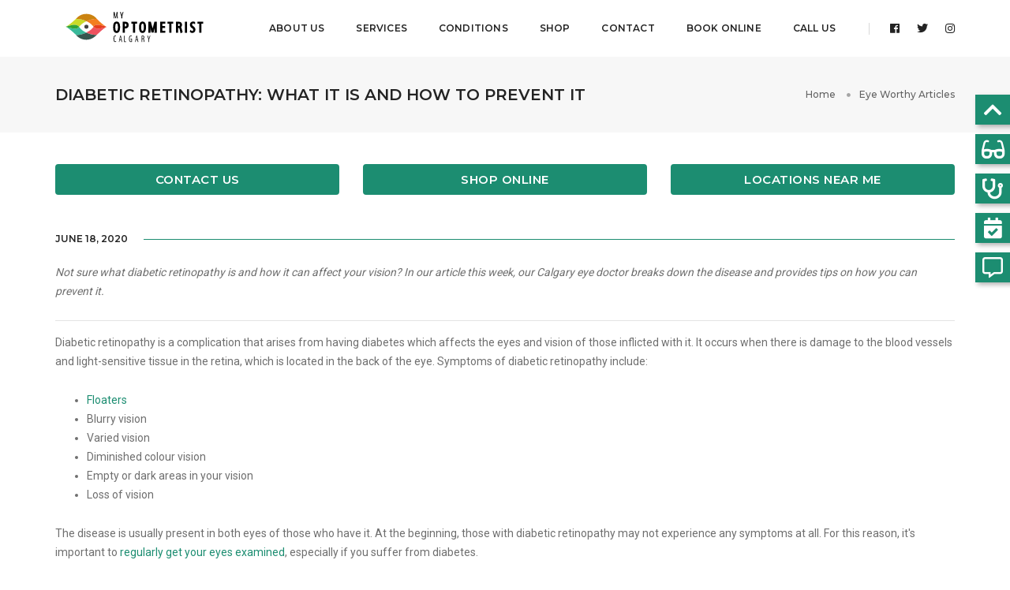

--- FILE ---
content_type: text/html; charset=UTF-8
request_url: https://myoptometristcalgary.ca/blog/Diabetic+Retinopathy+What+It+Is+and+How+to+Prevent+It/25
body_size: 14069
content:
<!DOCTYPE html>
<html class="no-js" lang="en">
	<head ><meta charset='utf-8' /><meta http-equiv='X-UA-Compatible' content='IE=edge' /><meta name='viewport' content='width=device-width,initial-scale=1.0,maximum-scale=1' /><meta http-equiv='Content-type' content='text/html; charset=utf-8' /><meta name='description' content='Not sure what diabetic retinopathy is? Our Calgary optometrist breaks down the eye condition and outlines the measures you can take to prevent it' /><meta name='og:description' content='Not sure what diabetic retinopathy is? Our Calgary optometrist breaks down the eye condition and outlines the measures you can take to prevent it' /><meta name='keywords' content='eye specialist Calgary, eye clinic Calgary, eye emergency help Calgary, Calgary eye emergency help, emergency eye doctor Calgary, Calgary emergency eye doctor, virtual eye doctor Calgary, Calgary virtual eye doctor, telehealth optometrist Calgary, dry eye clinic Calgary, dry eye treatment Calgary,Calgary Optometrist Calgary, Eye Doctors Calgary, Designer Eye Glasses Calgary, Frames Calgary, Eye Exams Calgary, Family Eye Care Calgary, Convenient Locations Calgary, Comprehensive Eye Exams Calgary, Emergency Eye Care Calgary, Vision Solutions Calgary, Serving Calgary Calgary, Serving Three Hills Calgary, Enhancing Sight Calgary, Core Values Calgary, Compassion Calgary, Care Calgary, Camaraderie Calgary, Golden Rule Calgary, Community Service Calgary, Donations Calgary, Nursing Homes Calgary, Fun Calgary, Life Enjoyment Calgary.' /><script type='application/ld+json' >{"@context":"http:\/\/schema.org","@type":"hentry","entry-content":"eye specialist Calgary, eye clinic Calgary, eye emergency help Calgary, Calgary eye emergency help, emergency eye doctor Calgary, Calgary emergency eye doctor, virtual eye doctor Calgary, Calgary virtual eye doctor, telehealth optometrist Calgary, dry eye clinic Calgary, dry eye treatment Calgary,Calgary Optometrist Calgary, Eye Doctors Calgary, Designer Eye Glasses Calgary, Frames Calgary, Eye Exams Calgary, Family Eye Care Calgary, Convenient Locations Calgary, Comprehensive Eye Exams Calgary, Emergency Eye Care Calgary, Vision Solutions Calgary, Serving Calgary Calgary, Serving Three Hills Calgary, Enhancing Sight Calgary, Core Values Calgary, Compassion Calgary, Care Calgary, Camaraderie Calgary, Golden Rule Calgary, Community Service Calgary, Donations Calgary, Nursing Homes Calgary, Fun Calgary, Life Enjoyment Calgary."}</script><title >Diabetic Retinopathy: What It Is and How to Prevent It</title><meta name='og:title' content='Diabetic Retinopathy: What It Is and How to Prevent It' /><script type='application/ld+json' >{"@context":"https:\/\/schema.org","@type":"Website","name":"Diabetic Retinopathy: What It Is and How to Prevent It","url":"https:\/\/myoptometristcalgary.ca\/\/"}</script><link rel='canonical' href='https://myoptometristcalgary.ca/blog/Diabetic+Retinopathy+What+It+Is+and+How+to+Prevent+It/25' ></link><meta property='og:title' content='Diabetic Retinopathy: What It Is and How to Prevent It' /><meta property='og:description' content='Not sure what diabetic retinopathy is and how it can affect your vision?   In our article this week, our Calgary eye doctor breaks down the disease and&hellip;' /><meta property='og:type' content='blog' /><meta property='og:url' content='https://myoptometristcalgary.ca/blog/Diabetic+Retinopathy+What+It+Is+and+How+to+Prevent+It/25' /><meta property='og:image' content='https://myoptometristcalgary.ca/images/blogs/1593020276_blog_myoptom_retinopathy.jpg' /><meta property='geo.region' content='CA-AB' /><meta property='geo.placename' content='Calgary' /><link rel='apple-touch-icon' sizes='57x57' href='https://myoptometristcalgary.ca/view/css/favicons/apple-icon-57x57.png' /><link rel='apple-touch-icon' sizes='60x60' href='https://myoptometristcalgary.ca/view/css/favicons/apple-icon-60x60.png' /><link rel='apple-touch-icon' sizes='72x72' href='https://myoptometristcalgary.ca/view/css/favicons/apple-icon-72x72.png' /><link rel='apple-touch-icon' sizes='76x76' href='https://myoptometristcalgary.ca/view/css/favicons/apple-icon-76x76.png' /><link rel='apple-touch-icon' sizes='114x114' href='https://myoptometristcalgary.ca/view/css/favicons/apple-icon-114x114.png' /><link rel='apple-touch-icon' sizes='120x120' href='https://myoptometristcalgary.ca/view/css/favicons/apple-icon-120x120.png' /><link rel='apple-touch-icon' sizes='144x144' href='https://myoptometristcalgary.ca/view/css/favicons/apple-icon-144x144.png' /><link rel='apple-touch-icon' sizes='152x152' href='https://myoptometristcalgary.ca/view/css/favicons/apple-icon-152x152.png' /><link rel='apple-touch-icon' sizes='180x180' href='https://myoptometristcalgary.ca/view/css/favicons/apple-icon-180x180.png' /><link rel='icon' type='image/png' sizes='192x192' href='https://myoptometristcalgary.ca/view/css/favicons/android-icon-192x192.png' /><link rel='icon' type='image/png' sizes='32x32' href='https://myoptometristcalgary.ca/view/css/favicons/favicon-32x32.png' /><link rel='icon' type='image/png' sizes='96x96' href='https://myoptometristcalgary.ca/view/css/favicons/favicon-96x96.png' /><link rel='icon' type='image/png' sizes='16x16' href='https://myoptometristcalgary.ca/view/css/favicons/favicon-16x16.png' /><link rel='manifest' href='https://myoptometristcalgary.ca/manifest.json' /><meta name='msapplication-TileColor' content='#1C8D71' /><meta name='msapplication-TileImage' content='https://myoptometristcalgary.ca/view/css/favicons/ms-icon-144x144.png' /><meta name='theme-color' content='#1C8D71' /><link rel='shortcut icon' href='https://myoptometristcalgary.ca/favicon.ico' type='image/x-icon' /><link rel='icon' href='https://myoptometristcalgary.ca/favicon.ico' type='image/x-icon' /><link href='https://myoptometristcalgary.ca/templates/pofo/source/css/animate.css' rel='preload' as='style' onload='this.rel="stylesheet"' media='all' /><link href='https://myoptometristcalgary.ca/templates/pofo/source/css/animate.css' rel='stylesheet' /><link href='https://myoptometristcalgary.ca/templates/pofo/source/css/bootstrap.min.css' rel='preload' as='style' onload='this.rel="stylesheet"' media='all' /><link href='https://myoptometristcalgary.ca/templates/pofo/source/css/bootstrap.min.css' rel='stylesheet' /><link href='https://myoptometristcalgary.ca/templates/pofo/source/css/et-line-icons.css' rel='preload' as='style' onload='this.rel="stylesheet"' media='all' /><link href='https://myoptometristcalgary.ca/templates/pofo/source/css/et-line-icons.css' rel='stylesheet' /><link href='https://myoptometristcalgary.ca/templates/pofo/source/css/font-awesome.min.css' rel='preload' as='style' onload='this.rel="stylesheet"' media='all' /><link href='https://myoptometristcalgary.ca/templates/pofo/source/css/font-awesome.min.css' rel='stylesheet' /><link href='https://myoptometristcalgary.ca/templates/pofo/source/css/themify-icons.css' rel='preload' as='style' onload='this.rel="stylesheet"' media='all' /><link href='https://myoptometristcalgary.ca/templates/pofo/source/css/themify-icons.css' rel='stylesheet' /><link href='https://myoptometristcalgary.ca/templates/pofo/source/css/swiper.min.css' rel='preload' as='style' onload='this.rel="stylesheet"' media='all' /><link href='https://myoptometristcalgary.ca/templates/pofo/source/css/swiper.min.css' rel='stylesheet' /><link href='https://myoptometristcalgary.ca/templates/pofo/source/css/justified-gallery.min.css' rel='preload' as='style' onload='this.rel="stylesheet"' media='all' /><link href='https://myoptometristcalgary.ca/templates/pofo/source/css/justified-gallery.min.css' rel='stylesheet' /><link href='https://myoptometristcalgary.ca/templates/pofo/source/css/magnific-popup.css' rel='preload' as='style' onload='this.rel="stylesheet"' media='all' /><link href='https://myoptometristcalgary.ca/templates/pofo/source/css/magnific-popup.css' rel='stylesheet' /><link href='https://myoptometristcalgary.ca/templates/pofo/source/revolution/css/settings.css' rel='preload' as='style' onload='this.rel="stylesheet"' media='all' /><link href='https://myoptometristcalgary.ca/templates/pofo/source/revolution/css/settings.css' rel='stylesheet' /><link href='https://myoptometristcalgary.ca/templates/pofo/source/revolution/css/layers.css' rel='preload' as='style' onload='this.rel="stylesheet"' media='all' /><link href='https://myoptometristcalgary.ca/templates/pofo/source/revolution/css/layers.css' rel='stylesheet' /><link href='https://myoptometristcalgary.ca/templates/pofo/source/revolution/css/navigation.css' rel='preload' as='style' onload='this.rel="stylesheet"' media='all' /><link href='https://myoptometristcalgary.ca/templates/pofo/source/revolution/css/navigation.css' rel='stylesheet' /><link href='https://myoptometristcalgary.ca/templates/pofo/source/css/bootsnav.css' rel='preload' as='style' onload='this.rel="stylesheet"' media='all' /><link href='https://myoptometristcalgary.ca/templates/pofo/source/css/bootsnav.css' rel='stylesheet' /><link href='https://myoptometristcalgary.ca/templates/pofo/source/css/style.css' rel='preload' as='style' onload='this.rel="stylesheet"' media='all' /><link href='https://myoptometristcalgary.ca/templates/pofo/source/css/style.css' rel='stylesheet' /><link href='https://myoptometristcalgary.ca/templates/pofo/source/css/responsive.css' rel='preload' as='style' onload='this.rel="stylesheet"' media='all' /><link href='https://myoptometristcalgary.ca/templates/pofo/source/css/responsive.css' rel='stylesheet' /><link href='https://myoptometristcalgary.ca/templates/pofo/source/css/color_mod.css' rel='preload' as='style' onload='this.rel="stylesheet"' media='all' /><link href='https://myoptometristcalgary.ca/templates/pofo/source/css/color_mod.css' rel='stylesheet' /><style >:root { --accent-color: #1C8D71; --accent-color-light-trans: #1C8D7155; --accent-color-dark-trans: #1C8D71dd; }</style><link rel='stylesheet' href='https://myoptometristcalgary.ca/view/css/site_overrides.css?1768717177' /><link rel='canonical' href='https://myoptometristcalgary.ca/blog/Diabetic+Retinopathy+What+It+Is+and+How+to+Prevent+It/25' />				<!--[if IE]>
				<script src="https://myoptometristcalgary.ca/templates/pofo/source/js/html5shiv.js"></script>
				<![endif]--><script type='application/ld+json' >{"@context":"http:\/\/schema.org","@type":"LocalBusiness","name":"My Optometrist","image":"https:\/\/myoptometristcalgary.ca\/ajax?className=cms\/svg\/RenderSvg&var=global_site_data|1|1","telephone":["14032560606","14032910923","14034432040"],"description":"My Optometrist Calgary is Calgary&#039;s premier optical store and advanced eye care clinic. We have locations in SE and NE Calgary and the town of Three Hills ","address":[{"@type":"PostalAddress","streetAddress":"190-23 Sunpark Drive SE","addressLocality":"Calgary","addressRegion":"AB","addressCountry":"CA","postalCode":"T2X 3V1"},{"@type":"PostalAddress","streetAddress":"104 Sunridge Professional Centre, 2675 - 36St. N.E.","addressLocality":"Calgary","addressRegion":"AB","addressCountry":"CA","postalCode":"T1Y 6H6"},{"@type":"PostalAddress","streetAddress":"1041 - 2nd St. North","addressLocality":"Three Hills","addressRegion":"AB","addressCountry":"CA","postalCode":"T0M 2A0"}],"geo":[{"@type":"GeoCoordinates","latitude":"50.901952","longitude":"-114.057066"},{"@type":"GeoCoordinates","latitude":"51.0770757","longitude":"-113.984598"},{"@type":"GeoCoordinates","latitude":"51.7064494","longitude":"-113.2594266"}],"url":"https:\/\/myoptometristcalgary.ca\/","sameAs":["https:\/\/www.facebook.com\/myoptomyyc\/","https:\/\/twitter.com\/myoptomyyc","https:\/\/www.instagram.com\/myoptomyyc\/"]}</script><script type='application/ld+json' >{"@context":"http:\/\/schema.org","@type":"BlogPosting","mainEntityOfPage":{"@type":"WebPage","@id":"https:\/\/myoptometristcalgary.ca\/blog\/Diabetic+Retinopathy+What+It+Is+and+How+to+Prevent+It\/25"},"headline":"Diabetic Retinopathy: What It Is and How to Prevent It","image":{"@type":"ImageObject","url":"https:\/\/myoptometristcalgary.ca\/images\/blogs\/1593020276_blog_myoptom_retinopathy.jpg"},"datePublished":"2020-06-18","dateModified":"2020-06-18","author":{"@type":"Organization","name":"My Optometrist","logo":{"@type":"ImageObject","url":"https:\/\/myoptometristcalgary.ca\/"}},"publisher":{"@type":"Organization","name":"My Optometrist","logo":{"@type":"ImageObject","url":"https:\/\/myoptometristcalgary.ca\/"}},"description":"Not sure what diabetic retinopathy is? Our Calgary optometrist breaks down the eye condition and outlines the measures you can take to prevent it"}</script><!-- Google tag (gtag.js) -->
<script async src="https://www.googletagmanager.com/gtag/js?id=G-X77XB8810X"></script>
<script>
  window.dataLayer = window.dataLayer || [];
  function gtag(){dataLayer.push(arguments);}
  gtag('js', new Date());

  gtag('config', 'G-X77XB8810X');
</script>


<meta name="facebook-domain-verification" content="ew5abzdhzuxn0boc3kzyum0pjip2sp" />

<!---AW-11454565817---!>

<style>
h2 {
    font-size: 28px;
    line-height: 60px;
}
</style><!-- Google Tag Manager -->
<script>(function(w,d,s,l,i){w[l]=w[l]||[];w[l].push({'gtm.start':
new Date().getTime(),event:'gtm.js'});var f=d.getElementsByTagName(s)[0],
j=d.createElement(s),dl=l!='dataLayer'?'&l='+l:'';j.async=true;j.src=
'https://www.googletagmanager.com/gtm.js?id='+i+dl;f.parentNode.insertBefore(j,f);
})(window,document,'script','dataLayer','GTM-KRZTBP9');</script>
<!-- End Google Tag Manager -->

<!-- Google tag (gtag.js) -->
<script async src="https://www.googletagmanager.com/gtag/js?id=AW-11454565817">
</script>
<script>
  window.dataLayer = window.dataLayer || [];
  function gtag(){dataLayer.push(arguments);}
  gtag('js', new Date());

  gtag('config', 'AW-11454565817');
</script><!-- Facebook Pixel Code -->
<script>
  !function(f,b,e,v,n,t,s)
  {if(f.fbq)return;n=f.fbq=function(){n.callMethod?
  n.callMethod.apply(n,arguments):n.queue.push(arguments)};
  if(!f._fbq)f._fbq=n;n.push=n;n.loaded=!0;n.version='2.0';
  n.queue=[];t=b.createElement(e);t.async=!0;
  t.src=v;s=b.getElementsByTagName(e)[0];
  s.parentNode.insertBefore(t,s)}(window, document,'script',
  'https://connect.facebook.net/en_US/fbevents.js');
  fbq('init', '421721125870783');
  fbq('track', 'PageView');
</script>
<noscript><img height="1" width="1" style="display:none"
  src="https://www.facebook.com/tr?id=421721125870783&ev=PageView&noscript=1"
/></noscript>
<!-- End Facebook Pixel Code -->
</head>	<body id='top' ><!-- Google Tag Manager (noscript) -->
<noscript><iframe src="https://www.googletagmanager.com/ns.html?id=GTM-KRZTBP9"
height="0" width="0" style="display:none;visibility:hidden"></iframe></noscript>
<!-- End Google Tag Manager (noscript) --><header ><nav class='navbar navbar-default bootsnav navbar-fixed-top background-white header-light navbar-expand-lg' ><div class='container nav-header-container' ><div class='col-auto pl-lg-0' ><a href='https://myoptometristcalgary.ca/' title='My Optometrist' class='logo' ><img src='https://myoptometristcalgary.ca/ajax?className=cms/svg/RenderSvg&var=global_site_data|1|1' data-rjs='https://myoptometristcalgary.ca/ajax?className=cms/svg/RenderSvg&var=global_site_data|1|1' class='logo-dark default' alt='My Optometrist' /></a></div><div class='col accordion-menu pr-0 pr-md-3' ><button type='button' class='navbar-toggler collapsed' data-toggle='collapse' data-target='#navbar-collapse-toggle-1' ><span class='sr-only' >toggle navigation</span><span class='icon-bar' ></span><span class='icon-bar' ></span><span class='icon-bar' ></span></button><div class='navbar-collapse collapse justify-content-end' id='navbar-collapse-toggle-1' ><ul id='accordion' class='nav navbar-nav no-margin alt-font text-normal' data-in='fadeIn' data-out='fadeOut' ><li class='dropdown simple-dropdown' ><a href='#' >About Us</a><i class='fas fa-angle-down dropdown-toggle' data-toggle='dropdown' aria-hidden='true' ></i><ul class='dropdown-menu' role='menu' ><li class='dropdown' ><a href='#' class='dropdown-toggle' data-toggle='dropdown' >Eye Tech <i class='fas fa-angle-right' ></i></a><ul class='dropdown-menu' role='menu' ><li ><a href='https://myoptometristcalgary.ca/pages/About+Us/Eye+Tech/BlephEx/10' >BlephEx</a></li><li ><a href='https://myoptometristcalgary.ca/pages/About+Us/Eye+Tech/Digital+Retinal+Imaging/11' >Digital Retinal Imaging</a></li><li ><a href='https://myoptometristcalgary.ca/pages/About+Us/Eye+Tech/Digital+Retinal+Photography/12' >Digital Retinal Photography</a></li><li ><a href='https://myoptometristcalgary.ca/pages/About+Us/Eye+Tech/Tonometry/13' >Tonometry</a></li><li ><a href='https://myoptometristcalgary.ca/pages/About+Us/Eye+Tech/OCT/14' >OCT</a></li><li ><a href='https://myoptometristcalgary.ca/pages/About+Us/Eye+Tech/Optos/15' >Optos</a></li><li ><a href='https://myoptometristcalgary.ca/pages/About+Us/Eye+Tech/Visual+Field+Analysis/16' >Visual Field Analysis</a></li><li ><a href='https://myoptometristcalgary.ca/pages/About+Us/Eye+Tech/Zeiss+MyoVision+Lenses/62' >Zeiss MyoVision Lenses</a></li></ul></li><li ><a href='https://myoptometristcalgary.ca/pages/About+Us/Dry+Eye+Questionnaire+DEQ-5/79' >Dry Eye Questionnaire</a></li><li class='dropdown' ><a href='https://myoptometristcalgary.ca/pages/About+Us/Locations/51' class='dropdown-toggle' data-toggle='dropdown' >Locations <i class='fas fa-angle-right' ></i></a><ul class='dropdown-menu' role='menu' ><li ><a href='https://myoptometristcalgary.ca/pages/About+Us/Locations/Health+First+Optometry+SE+Calgary/52' >Health First Optometry (SE Calgary)</a></li><li ><a href='https://myoptometristcalgary.ca/pages/About+Us/Locations/Sunridge+Vision+Centre+NE+Calgary/53' >Sunridge Vision Centre (NE Calgary)</a></li><li ><a href='https://myoptometristcalgary.ca/pages/About+Us/Locations/Three+Hills+Optometry+Three+Hills+AB/54' >Three Hills Optometry (Three Hills, AB)</a></li></ul></li><li ><a href='https://myoptometristcalgary.ca/team' >Doctors</a></li><li ><a href='https://myoptometristcalgary.ca/blog' >Blogs</a></li><li class='dropdown' ><a href='#' class='dropdown-toggle' data-toggle='dropdown' >Style <i class='fas fa-angle-right' ></i></a><ul class='dropdown-menu' role='menu' ><li ><a href='https://myoptometristcalgary.ca/brands' >Brands We Carry</a></li></ul></li></ul></li><li class='dropdown simple-dropdown' ><a href='#' >Services</a><i class='fas fa-angle-down dropdown-toggle' data-toggle='dropdown' aria-hidden='true' ></i><ul class='dropdown-menu' role='menu' ><li ><a href='https://myoptometristcalgary.ca/pages/Services/Advanced+Dry+Eye+Clinic+and+Ocular+Wellness/2' >Advanced Dry Eye Clinic and Ocular Wellness</a></li><li ><a href='https://myoptometristcalgary.ca/pages/Services/Myopia+Control/81' >Myopia Control</a></li><li ><a href='https://myoptometristcalgary.ca/pages/Services/Orthokeratology+/83' >Orthokeratology </a></li><li ><a href='https://myoptometristcalgary.ca/pages/Services/Advanced+Dry+Eye+Treatment/70' >Advanced Dry Eye Treatment</a></li><li ><a href='https://myoptometristcalgary.ca/pages/Services/Neurolens/89' >Neurolens®</a></li><li ><a href='https://myoptometristcalgary.ca/pages/Services/Vision+and+Eye+Assessment/3' >Vision and Eye Assessment</a></li><li ><a href='https://myoptometristcalgary.ca/pages/Services/Contact+Lenses/5' >Contact Lenses</a></li><li ><a href='https://myoptometristcalgary.ca/pages/Services/Comprehensive+Eye+Exams/6' >Comprehensive Eye Exams</a></li><li ><a href='https://myoptometristcalgary.ca/pages/Services/Glaucoma+Screening/7' >Glaucoma Screening</a></li><li ><a href='https://myoptometristcalgary.ca/brands' >Eye Glasses/Eye Products</a></li><li ><a href='https://myoptometristcalgary.ca/pages/Services/Eye+See+Eye+Learn/60' >Eye See Eye Learn</a></li></ul></li><li class='dropdown simple-dropdown' ><a href='#' >Conditions</a><i class='fas fa-angle-down dropdown-toggle' data-toggle='dropdown' aria-hidden='true' ></i><ul class='dropdown-menu' role='menu' ><li ><a href='https://myoptometristcalgary.ca/pages/Conditions/About+the+Eye/24' >About the Eye</a></li><li ><a href='https://myoptometristcalgary.ca/pages/Conditions/Nutrition+amp+Eye+Health/35' >Nutrition & Eye Health</a></li><li ><a href='https://myoptometristcalgary.ca/pages/Conditions/Age-Related+Macular+Degeneration+AMD/25' >Age-Related Macular Degeneration (AMD)</a></li><li ><a href='https://myoptometristcalgary.ca/pages/Conditions/Blepharitis/27' >Blepharitis</a></li><li ><a href='https://myoptometristcalgary.ca/pages/Conditions/Cataract/28' >Cataract</a></li><li ><a href='https://myoptometristcalgary.ca/pages/Conditions/Cornea+amp+Corneal+Disease/30' >Cornea & Corneal Disease</a></li><li ><a href='https://myoptometristcalgary.ca/pages/Conditions/Diabetic+Eye+Disease/31' >Diabetic Eye Disease</a></li><li ><a href='https://myoptometristcalgary.ca/pages/Conditions/Dry+Eye+Syndrome+DES/48' >Dry Eye Syndrome (DES)</a></li><li ><a href='https://myoptometristcalgary.ca/pages/Conditions/Floaters/32' >Floaters</a></li><li ><a href='https://myoptometristcalgary.ca/pages/Conditions/Glaucoma/33' >Glaucoma</a></li><li ><a href='https://myoptometristcalgary.ca/pages/Conditions/Amblyopia++quotLazy+Eyequot/26' >Amblyopia / "Lazy Eye"</a></li><li ><a href='https://myoptometristcalgary.ca/pages/Conditions/Conjunctivitis++quotPink+Eyequot/29' >Conjunctivitis / "Pink Eye"</a></li><li ><a href='https://myoptometristcalgary.ca/pages/Conditions/Refractive+Errors/34' >Refractive Errors</a></li><li ><a href='https://myoptometristcalgary.ca/pages/Conditions/Retinal+Detachment/36' >Retinal Detachment</a></li><li ><a href='https://myoptometristcalgary.ca/pages/Conditions/Retinitis+Pigmentosa/37' >Retinitis Pigmentosa</a></li><li ><a href='https://myoptometristcalgary.ca/pages/Conditions/Retinopathy/38' >Retinopathy</a></li><li ><a href='https://myoptometristcalgary.ca/pages/Conditions/Vitreous+Detachment/39' >Vitreous Detachment</a></li></ul></li><li ><a href='https://myoptometristcalgary.ca/pages/Shop/84' >Shop</a></li><li class='dropdown simple-dropdown' ><a href='#' >Contact</a><i class='fas fa-angle-down dropdown-toggle' data-toggle='dropdown' aria-hidden='true' ></i><ul class='dropdown-menu' role='menu' ><li ><a href='#contact-form' >Email Us</a></li><li ><a href='https://myoptometristcalgary.ca/pages/About+Us/Locations/51' >Locations</a></li></ul></li><li ><a href='https://myoptometristcalgary.ca/pages/About+Us/Locations/51' >Book Online</a></li><li ><a href='https://myoptometristcalgary.ca/pages/About+Us/Locations/51' >Call Us</a></li></ul></div></div><div class='col-auto pr-lg-0' ><div class='header-social-icon d-none d-md-inline-block' ><a href='https://www.facebook.com/myoptomyyc/' title='Facebook' target='_blank' ><i class='fab fa-facebook' ></i></a><a href='https://twitter.com/myoptomyyc' title='Twitter' target='_blank' ><i class='fab fa-twitter' ></i></a><a href='https://www.instagram.com/myoptomyyc/' title='Instagram' target='_blank' ><i class='fab fa-instagram' ></i></a></div></div></div></nav></header><section class='wow fadeIn bg-light-gray padding-35px-tb page-title-small top-space' ><div class='container' ><div class='row align-items-center' ><div class='col-xl-8 col-md-6 text-center text-md-left' ><h1 class='alt-font text-extra-dark-gray font-weight-600 mb-0 text-uppercase' >Diabetic Retinopathy: What It Is and How to Prevent It</h1></div><div class='col-xl-4 col-md-6 alt-font breadcrumb justify-content-center justify-content-md-end text-small sm-margin-10px-top' ><ul ><li ><a href='https://myoptometristcalgary.ca/' class='text-dark-gray' >Home</a></li><li ><a href='https://myoptometristcalgary.ca/blog' class='text-dark-gray' >Eye Worthy Articles</a></li></ul></div></div></div></section><section class='wow fadeIn padding-40px-top padding-40px-bottom' ><div class='container' ><div class='row margin-30px-bottom' ><div class='col-sm margin-15px-bottom' ><a href='#contact-form' class='btn btn-base border-radius-4 d-block' >Contact Us</a></div><div class='col-sm margin-15px-bottom' ><a href='/pages/Shop/84' class='btn btn-base border-radius-4 d-block' >Shop Online</a></div><div class='col-sm margin-15px-bottom' ><a href='/pages/About+Us/Locations/51' class='btn btn-base border-radius-4 d-block' >Locations Near Me</a></div></div><div class='text-extra-dark-gray margin-20px-bottom alt-font text-uppercase text-small font-weight-600 aside-title' ><span >June 18, 2020</span></div><p><em>Not sure what diabetic retinopathy is and how it can affect your vision? In our article this week, our Calgary eye doctor breaks down the disease and provides tips on how you can prevent it.&nbsp;</em></p>

<hr style="border-top: 1px solid #e3e3e3;" />
<p>Diabetic retinopathy is a complication that arises from having diabetes which affects the eyes and vision of those inflicted with it. It occurs when there is damage to the blood vessels and light-sensitive tissue in the retina, which is located in the back of the eye. Symptoms of diabetic retinopathy include:&nbsp;</p>

<ul>
	<li><a href="https://myoptometristcalgary.ca/pages/Conditions/Floaters/32">Floaters&nbsp;</a></li>
	<li>Blurry vision</li>
	<li>Varied vision</li>
	<li>Diminished colour vision</li>
	<li>Empty or dark areas in your vision</li>
	<li>Loss of vision</li>
</ul>

<p>The disease is usually present in both eyes of those who have it. At the beginning, those with diabetic retinopathy may not experience any symptoms at all. For this reason, it&#39;s important to <a href="https://myoptometristcalgary.ca/pages/Services/Comprehensive+Eye+Exams/6">regularly get your eyes examined</a>, especially if you suffer from diabetes.<br />
&nbsp;</p>

<h6>We&#39;re open again!</h6>

<p>Looking for an eye specialist Calgary? My Optometrist Calgary is happy to announce that we are once again fully open. We&rsquo;ve taken the necessary precautions to ensure our customers and staff remain safe given these still uncertain times, and are looking forward to seeing all our wonderful patients again in person.</p>

<p style="text-align: center;"><a class="btn btn-small btn-base border-radius-4" href="#contact-form">BOOK AN APPOINTMENT</a><br />
&nbsp;</p>

<h6>What causes diabetic retinopathy?</h6>

<p>Anyone who has type 1 or type 2 diabetes is susceptible to developing this disease. Their chances of contracting this eye condition rise the longer they have diabetes and the more their blood sugar is left unchecked or uncontrolled. As time goes on, having too much sugar in your blood can result in the tiny blood vessels that supply the retina with blood becoming blocked. Because of this, your eye will attempt to grow new blood vessels. However, these new blood vessels become improperly developed and are prone to leaking.</p>

<p>When it comes to diabetic retinopathy, there are two different types:</p>

<p><strong>Early diabetic retinopathy</strong>&nbsp;&mdash; The most common form of diabetic retinopathy, this early form of the disease sees the production of new blood vessels halt their growth. Once this happens, the walls of the blood vessels within your retina become weaker which can sometimes lead to fluid and blood leaking into the retina. As time goes on and more blood vessels become blocked, the disease transitions from mild to severe.&nbsp;</p>

<p><strong>Advanced diabetic retinopathy</strong>&nbsp;&mdash; The progression of diabetic retinopathy from mild to severe results in the advanced form of this eye disease. At this stage, the previously damaged blood vessels completely constrict causing the eye to grow new blood vessels which are improperly formed. This sometimes leads to blood and other fluid leaking into the vitreous of the eye. Over time, the formation of scar tissue (which is brought upon by the growth of the new blood vessels) can lead to your retina detaching itself from the back of your eye. If the new improperly formed blood vessels cause the regular flow of fluid in and out of the eye to be disrupted, this could lead to a buildup of pressure in your eye and result in <a href="https://myoptometristcalgary.ca/pages/Conditions/Glaucoma/33">glaucoma</a>.&nbsp;</p>

<p style="text-align: center;"><a class="btn btn-small btn-base border-radius-4" href="/blog/5+Reasons+Why+Regular+Eye+Exams+are+Important/23">5 REASONS WHY REGULAR EYE EXAMS ARE IMPORTANT</a></p>

<p style="text-align: center;">&nbsp;</p>

<h6>How to prevent diabetic retinopathy</h6>

<p>While diabetic retinopathy cannot always be prevented, there are a few things people with diabetes can do to help mitigate the severity of the disease or prevent it from causing vision loss if they are diagnosed with it. This includes:&nbsp;</p>

<ul>
	<li>Regular eye exams</li>
	<li>Early diagnosis and treatment</li>
	<li>Strong control and management over their blood sugar and blood pressure</li>
</ul>

<p>For those people who have diabetes and would like to prevent diabetic retinopathy from developing, it&#39;s important to do the following:</p>

<ul>
	<li>Make sure you manage your diabetes properly by getting enough exercise</li>
	<li>Consistently keep an eye on your blood sugar levels&nbsp;</li>
	<li>Make sure your cholesterol and blood pressure are kept under control</li>
	<li>Quit smoking or using tobacco if you currently do</li>
	<li>Keep an eye out for any changes to your vision and see an optometrist as soon as you experience any</li>
</ul>

<p>It&#39;s important to remember that just because you have diabetes it doesn&#39;t mean you&#39;ll develop diabetic retinopathy. By managing your diabetes properly and being proactive, you can help safeguard yourself from developing this eye condition or other ones in the future.&nbsp;</p>

<h6>Call us today</h6>

<p>If you&rsquo;re looking for the best optometrist in Calgary, search no more. Contact one of our My Optometrist Calgary clinics at either <a href="tel:14032560606">403-256-0606</a> (Health First Optometry), <a href="tel:14032910923">403-291-0923</a> (Sunridge Vision Centre), or <a href="tel:14034432040">403-443-2040</a> (Three Hills Optometry).</p>

<p style="text-align: center;"><a class="btn btn-small btn-base border-radius-4" href="#contact-form">CONTACT US TODAY!</a></p>
<div class='tag-cloud' ><span class='text-extra-dark-gray text-uppercase alt-font font-weight-600 margin-10px-right d-inline-block text-small' >Category: </span><a href='https://myoptometristcalgary.ca/blog?category=Diabetic Eye Disease' >Diabetic Eye Disease</a></div></div></section><section id='contact-form' class='wow fadeIn parallax padding-80px-top padding-80px-bottom' data-stellar-background-ratio='0.5' style='background-image:url(https://myoptometristcalgary.ca/images/productLine/1583874749_MyOptom_CheckBG.jpg);' ><div class='container' ><div class='text-center margin-60px-bottom md-margin-60px-bottom sm-margin-40px-bottom' ><p class='alt-font margin-5px-bottom  text-white-2 opacity6 text-small' >Connect With Us Today!</p><h2 class='h2  alt-font text-white-2 margin-20px-bottom font-weight-700 md-width-100' >Let&#039;s See Clearly, Together</h2><span class='separator-line-horrizontal-medium-light2 bg-base d-table mx-auto width-100px' ></span></div><div class='text-white-2 margin-40px-bottom' style='margin-top: -20px;' ><p style="text-align: center;">Our Eye Care Professionals are thrilled to serve the Calgary and Three Hills, Alberta area for over 35 years! With our main floor access, vast medical eye care services, and enhanced supplier choice and selection for frames, prescription eyeglass lenses and contact lenses, we&#39;ve got you covered. Book an appointment online, come see us in person, or shop for your eye care products. Reach out today!</p>
</div><form ><input type='hidden' name='page_submitted' value='/blog/Diabetic+Retinopathy+What+It+Is+and+How+to+Prevent+It/25' /><div class='row' ><div class='col-12 col-sm-6 col-md-4 col-lg-3' ><input type='text' name='first_name' class='bg-white  medium-input' placeholder='First Name *' /></div><div class='col-12 col-sm-6 col-md-4 col-lg-3' ><input type='text' name='last_name' class='bg-white  medium-input' placeholder='Last Name *' /></div><div class='col-12 col-sm-6 col-md-4 col-lg-3' ><input type='email' name='email' class='bg-white  medium-input' placeholder='Email Address *' /></div><div class='col-12 col-sm-6 col-md-4 col-lg-3' ><input type='tel' name='phone' class='bg-white  medium-input' placeholder='Phone Number *' /></div><div class='col-12 col-sm-6 col-md-4 col-lg-6' ><div class='select-style medium-select ' ><select name='subject' class='bg-white mb-0' ><option value='' >How can we help you?</option><option value='Questions' data-redirect='/pages/Thanks+For+Connecting/90' >Questions</option><option value='Morpheus8' data-redirect='/pages/Thanks+For+Connecting/90' >Morpheus8</option><option value='Dry Eye Appointment' data-redirect='/pages/Services/Advanced+Dry+Eye+Treatment/70' >Dry Eye Appointment</option><option value='Eye Exam' data-redirect='/pages/Thanks+For+Connecting/90' >Eye Exam</option><option value='Skincare' data-redirect='/pages/Thanks+For+Connecting/90' >Skincare</option><option value='Myopia Consult' data-redirect='/pages/Thanks+For+Connecting/90' >Myopia Consult</option><option value='Neurolens Consult' data-redirect='/pages/Thanks+For+Connecting/90' >Neurolens Consult</option></select></div></div><div class='col-12 col-sm-6 col-md-4 col-lg-6' ><div class='select-style medium-select ' ><select name='location' class='bg-white mb-0' ><option value='' >Which location are you interested in?</option><option value='Health First Optometry (SE Calgary)' data-emails='hfo@myoptometristcalgary.ca' >Health First Optometry (SE Calgary)</option><option value='Sunridge Vision Centre (NE Calgary)' data-emails='svc@myoptometristcalgary.ca' >Sunridge Vision Centre (NE Calgary)</option><option value='Three Hills Optometry (Three Hills, AB)' data-emails='threehills@myoptometristcalgary.ca' >Three Hills Optometry (Three Hills, AB)</option></select></div></div></div><textarea name='message' class='bg-white  medium-textarea' rows='6' placeholder='Your message... *' ></textarea><div class='text-center' ><div class='g-recaptcha d-inline-block' data-sitekey='6LccJf8UAAAAAPACEhRCHcq8TgybANgqsYlc0C27' ></div></div><div class='js-local-contact-form-response contact-form-response-row medium-input margin-20px-top' style='display: none;' ></div><div class='text-center' ><button type='submit' class='js-local-contact-form-submit btn btn-base border-radius-4 btn-large margin-20px-top sm-no-margin-top' >Send Message</button></div></form></div></section><footer class='footer-standard-dark bg-extra-dark-gray' ><div class='footer-widget-area padding-five-tb sm-padding-40px-tb' ><div class='container' ><div class='row' ><div class='col-lg-3 col-md-6 widget border-right border-color-medium-dark-gray md-no-border-right md-margin-30px-bottom sm-text-center' ><a id='locations' class='page-anchor' ></a><a href='https://google.com/maps/search/Health+First+Optometry+%28SE+Calgary%29%2C+190-23+Sunpark+Drive+SE%2C+Calgary%2C+AB%2C+T2X+3V1' target='_blank' class='d-block no-margin-bottom  width-80 sm-width-100' ><span class="widget-title alt-font text-base text-uppercase margin-10px-bottom font-weight-600">Health First Optometry (SE Calgary)</span><br/>190-23 Sunpark Drive SE<br/>Calgary, AB, T2X 3V1</a><div class='margin-5px-top' ><span class='text-extra-light-gray font-weight-bold' >Phone: </span><a href='tel:+14032560606' >403-256-0606</a></div><div class='margin-5px-top' ><span class='text-extra-light-gray font-weight-bold' >Fax: </span><a href='fax:+14032542800' >403-254-2800</a></div><a href='https://google.com/maps/search/Sunridge+Vision+Centre+%28NE+Calgary%29%2C+104+Sunridge+Professional+Centre%2C+2675+-+36St.+N.E.%2C+Calgary%2C+AB%2C+T1Y+6H6' target='_blank' class='d-block no-margin-bottom margin-25px-top width-80 sm-width-100' ><span class="widget-title alt-font text-base text-uppercase margin-10px-bottom font-weight-600">Sunridge Vision Centre (NE Calgary)</span><br/>104 Sunridge Professional Centre, 2675 - 36St. N.E.<br/>Calgary, AB, T1Y 6H6</a><div class='margin-5px-top' ><span class='text-extra-light-gray font-weight-bold' >Phone: </span><a href='tel:+14032910923' >403-291-0923</a></div><div class='margin-5px-top' ><span class='text-extra-light-gray font-weight-bold' >Fax: </span><a href='fax:+14032910056' >403-291-0056</a></div><a href='https://google.com/maps/search/Three+Hills+Optometry+%28Three+Hills%2C+AB%29%2C+1041+-+2nd+St.+North%2C+Three+Hills%2C+AB%2C+T0M+2A0' target='_blank' class='d-block no-margin-bottom margin-25px-top width-80 sm-width-100' ><span class="widget-title alt-font text-base text-uppercase margin-10px-bottom font-weight-600">Three Hills Optometry (Three Hills, AB)</span><br/>1041 - 2nd St. North<br/>Three Hills, AB, T0M 2A0</a><div class='margin-5px-top' ><span class='text-extra-light-gray font-weight-bold' >Phone: </span><a href='tel:+14034432040' >403-443-2040</a></div><div class='margin-5px-top' ><span class='text-extra-light-gray font-weight-bold' >Fax: </span><a href='fax:+14034435270' >403-443-5270</a></div><div class='social-icon-style-8 d-inline-block vertical-align-middle margin-25px-top' ><ul class='small-icon no-margin-bottom' ><li ><a class='facebook text-white-2' href='https://www.facebook.com/myoptomyyc/' target='_blank' ><i class='fab fa-facebook' aria-hidden='true' ></i></a></li><li ><a class='twitter text-white-2' href='https://twitter.com/myoptomyyc' target='_blank' ><i class='fab fa-twitter' aria-hidden='true' ></i></a></li><li ><a class='instagram text-white-2' href='https://www.instagram.com/myoptomyyc/' target='_blank' ><i class='fab fa-instagram' aria-hidden='true' ></i></a></li></ul></div></div><div class='col-lg-9 col-md-6 widget padding-45px-left md-padding-15px-left text-center text-md-left' ><div class='widget-title alt-font text-base text-uppercase margin-10px-bottom font-weight-600' >Site Map</div><div class='row' ><div class='col-lg-3 col-md-4 col-sm-6 margin-5px-bottom' ><a href='https://myoptometristcalgary.ca/pages/Shop/84' class='text-extra-light-gray font-weight-bold' ><span >Shop</span></a></div><div class='col-lg-3 col-md-4 col-sm-6 margin-5px-bottom' ><a href='https://myoptometristcalgary.ca/pages/About+Us/Locations/51' class='text-extra-light-gray font-weight-bold' ><span >Book Online</span></a></div><div class='col-lg-3 col-md-4 col-sm-6 margin-5px-bottom' ><a href='https://myoptometristcalgary.ca/pages/About+Us/Locations/51' class='text-extra-light-gray font-weight-bold' ><span >Call Us</span></a></div></div><div class='' ><a href='#' class='text-extra-light-gray font-weight-bold' ><span >About Us</span></a><div class='row padding-15px-left sm-no-padding-left margin-5px-top' ><div class='col-lg-3 col-md-4 col-sm-6 margin-5px-bottom' ><a href='#' class='' ><span >Eye Tech</span></a></div><div class='col-lg-3 col-md-4 col-sm-6 margin-5px-bottom' ><a href='https://myoptometristcalgary.ca/pages/About+Us/Dry+Eye+Questionnaire+DEQ-5/79' class='' ><span >Dry Eye Questionnaire</span></a></div><div class='col-lg-3 col-md-4 col-sm-6 margin-5px-bottom' ><a href='https://myoptometristcalgary.ca/pages/About+Us/Locations/51' class='' ><span >Locations</span></a></div><div class='col-lg-3 col-md-4 col-sm-6 margin-5px-bottom' ><a href='https://myoptometristcalgary.ca/team' class='' ><span >Doctors</span></a></div><div class='col-lg-3 col-md-4 col-sm-6 margin-5px-bottom' ><a href='https://myoptometristcalgary.ca/blog' class='' ><span >Blogs</span></a></div><div class='col-lg-3 col-md-4 col-sm-6 margin-5px-bottom' ><a href='#' class='' ><span >Style</span></a></div></div></div><div class='' ><a href='#' class='text-extra-light-gray font-weight-bold' ><span >Services</span></a><div class='row padding-15px-left sm-no-padding-left margin-5px-top' ><div class='col-lg-3 col-md-4 col-sm-6 margin-5px-bottom' ><a href='https://myoptometristcalgary.ca/pages/Services/Advanced+Dry+Eye+Clinic+and+Ocular+Wellness/2' class='' ><span >Advanced Dry Eye Clinic and Ocular Wellness</span></a></div><div class='col-lg-3 col-md-4 col-sm-6 margin-5px-bottom' ><a href='https://myoptometristcalgary.ca/pages/Services/Myopia+Control/81' class='' ><span >Myopia Control</span></a></div><div class='col-lg-3 col-md-4 col-sm-6 margin-5px-bottom' ><a href='https://myoptometristcalgary.ca/pages/Services/Orthokeratology+/83' class='' ><span >Orthokeratology </span></a></div><div class='col-lg-3 col-md-4 col-sm-6 margin-5px-bottom' ><a href='https://myoptometristcalgary.ca/pages/Services/Advanced+Dry+Eye+Treatment/70' class='' ><span >Advanced Dry Eye Treatment</span></a></div><div class='col-lg-3 col-md-4 col-sm-6 margin-5px-bottom' ><a href='https://myoptometristcalgary.ca/pages/Services/Neurolens/89' class='' ><span >Neurolens®</span></a></div><div class='col-lg-3 col-md-4 col-sm-6 margin-5px-bottom' ><a href='https://myoptometristcalgary.ca/pages/Services/Vision+and+Eye+Assessment/3' class='' ><span >Vision and Eye Assessment</span></a></div><div class='col-lg-3 col-md-4 col-sm-6 margin-5px-bottom' ><a href='https://myoptometristcalgary.ca/pages/Services/Contact+Lenses/5' class='' ><span >Contact Lenses</span></a></div><div class='col-lg-3 col-md-4 col-sm-6 margin-5px-bottom' ><a href='https://myoptometristcalgary.ca/pages/Services/Comprehensive+Eye+Exams/6' class='' ><span >Comprehensive Eye Exams</span></a></div><div class='col-lg-3 col-md-4 col-sm-6 margin-5px-bottom' ><a href='https://myoptometristcalgary.ca/pages/Services/Glaucoma+Screening/7' class='' ><span >Glaucoma Screening</span></a></div><div class='col-lg-3 col-md-4 col-sm-6 margin-5px-bottom' ><a href='https://myoptometristcalgary.ca/brands' class='' ><span >Eye Glasses/Eye Products</span></a></div><div class='col-lg-3 col-md-4 col-sm-6 margin-5px-bottom' ><a href='https://myoptometristcalgary.ca/pages/Services/Eye+See+Eye+Learn/60' class='' ><span >Eye See Eye Learn</span></a></div></div></div><div class='' ><a href='#' class='text-extra-light-gray font-weight-bold' ><span >Conditions</span></a><div class='row padding-15px-left sm-no-padding-left margin-5px-top' ><div class='col-lg-3 col-md-4 col-sm-6 margin-5px-bottom' ><a href='https://myoptometristcalgary.ca/pages/Conditions/About+the+Eye/24' class='' ><span >About the Eye</span></a></div><div class='col-lg-3 col-md-4 col-sm-6 margin-5px-bottom' ><a href='https://myoptometristcalgary.ca/pages/Conditions/Nutrition+amp+Eye+Health/35' class='' ><span >Nutrition & Eye Health</span></a></div><div class='col-lg-3 col-md-4 col-sm-6 margin-5px-bottom' ><a href='https://myoptometristcalgary.ca/pages/Conditions/Age-Related+Macular+Degeneration+AMD/25' class='' ><span >Age-Related Macular Degeneration (AMD)</span></a></div><div class='col-lg-3 col-md-4 col-sm-6 margin-5px-bottom' ><a href='https://myoptometristcalgary.ca/pages/Conditions/Blepharitis/27' class='' ><span >Blepharitis</span></a></div><div class='col-lg-3 col-md-4 col-sm-6 margin-5px-bottom' ><a href='https://myoptometristcalgary.ca/pages/Conditions/Cataract/28' class='' ><span >Cataract</span></a></div><div class='col-lg-3 col-md-4 col-sm-6 margin-5px-bottom' ><a href='https://myoptometristcalgary.ca/pages/Conditions/Cornea+amp+Corneal+Disease/30' class='' ><span >Cornea & Corneal Disease</span></a></div><div class='col-lg-3 col-md-4 col-sm-6 margin-5px-bottom' ><a href='https://myoptometristcalgary.ca/pages/Conditions/Diabetic+Eye+Disease/31' class='' ><span >Diabetic Eye Disease</span></a></div><div class='col-lg-3 col-md-4 col-sm-6 margin-5px-bottom' ><a href='https://myoptometristcalgary.ca/pages/Conditions/Dry+Eye+Syndrome+DES/48' class='' ><span >Dry Eye Syndrome (DES)</span></a></div><div class='col-lg-3 col-md-4 col-sm-6 margin-5px-bottom' ><a href='https://myoptometristcalgary.ca/pages/Conditions/Floaters/32' class='' ><span >Floaters</span></a></div><div class='col-lg-3 col-md-4 col-sm-6 margin-5px-bottom' ><a href='https://myoptometristcalgary.ca/pages/Conditions/Glaucoma/33' class='' ><span >Glaucoma</span></a></div><div class='col-lg-3 col-md-4 col-sm-6 margin-5px-bottom' ><a href='https://myoptometristcalgary.ca/pages/Conditions/Amblyopia++quotLazy+Eyequot/26' class='' ><span >Amblyopia / "Lazy Eye"</span></a></div><div class='col-lg-3 col-md-4 col-sm-6 margin-5px-bottom' ><a href='https://myoptometristcalgary.ca/pages/Conditions/Conjunctivitis++quotPink+Eyequot/29' class='' ><span >Conjunctivitis / "Pink Eye"</span></a></div><div class='col-lg-3 col-md-4 col-sm-6 margin-5px-bottom' ><a href='https://myoptometristcalgary.ca/pages/Conditions/Refractive+Errors/34' class='' ><span >Refractive Errors</span></a></div><div class='col-lg-3 col-md-4 col-sm-6 margin-5px-bottom' ><a href='https://myoptometristcalgary.ca/pages/Conditions/Retinal+Detachment/36' class='' ><span >Retinal Detachment</span></a></div><div class='col-lg-3 col-md-4 col-sm-6 margin-5px-bottom' ><a href='https://myoptometristcalgary.ca/pages/Conditions/Retinitis+Pigmentosa/37' class='' ><span >Retinitis Pigmentosa</span></a></div><div class='col-lg-3 col-md-4 col-sm-6 margin-5px-bottom' ><a href='https://myoptometristcalgary.ca/pages/Conditions/Retinopathy/38' class='' ><span >Retinopathy</span></a></div><div class='col-lg-3 col-md-4 col-sm-6 margin-5px-bottom' ><a href='https://myoptometristcalgary.ca/pages/Conditions/Vitreous+Detachment/39' class='' ><span >Vitreous Detachment</span></a></div></div></div><div class='' ><a href='#' class='text-extra-light-gray font-weight-bold' ><span >Contact</span></a><div class='row padding-15px-left sm-no-padding-left margin-5px-top' ><div class='col-lg-3 col-md-4 col-sm-6 margin-5px-bottom' ><a href='#contact-form' class='' ><span >Email Us</span></a></div><div class='col-lg-3 col-md-4 col-sm-6 margin-5px-bottom' ><a href='https://myoptometristcalgary.ca/pages/About+Us/Locations/51' class='' ><span >Locations</span></a></div></div></div></div></div></div></div><div class='bg-dark-footer padding-50px-tb text-center sm-padding-30px-tb footer-copyright' ><div class='container' ><div class='row' ><div class='col-md-4 text-md-left text-small text-center' ><a href='https://myoptometristcalgary.ca/' class='margin-20px-bottom d-block' ><img src='https://myoptometristcalgary.ca/ajax?className=cms/svg/RenderSvg&var=global_site_data|1|0' data-rjs='https://myoptometristcalgary.ca/ajax?className=cms/svg/RenderSvg&var=global_site_data|1|0' class='footer-logo' alt='My Optometrist' /></a></div><div class='col-md-4 text-small text-center sm-padding-5px-top padding-20px-top sm-padding-30px-bottom' >&copy; 2026 <a href="https://myoptometristcalgary.ca/" class="text-extra-light-gray">My Optometrist</a>. All rights reserved.</div><div class='col-md-4 text-md-right text-small text-center' ><a href='https://calgarywebsites.ca' class='margin-20px-bottom d-block' target='_blank' title='Calgary Website Design StyleLabs' ><img src='https://myoptometristcalgary.ca/classes/templates/aura2/base/img/samurai-white.png' data-rjs='https://myoptometristcalgary.ca/classes/templates/aura2/base/img/samurai-white.png' class='footer-logo' alt='Calgary Website Design StyleLabs' /></a></div></div></div></div></footer><div class='desktop-elevators-container' ><a href='#top' class='elevator-block' ><i class='fas fa-fw fa-chevron-up' ></i><span >Top</span></a><a href='/pages/Shop/84' class='elevator-block' ><i class='fa fa-glasses fa-fw' ></i><span >Shop</span></a><a href='/pages/Services/Advanced+Dry+Eye+Treatment/70' class='elevator-block' ><i class='fas fa-stethoscope fa-fw' ></i><span >Dry Eye </span></a><a href='/pages/About+Us/Locations/51' class='elevator-block' ><i class='fas fa-calendar-check fa-fw' ></i><span >Book Online</span></a><a href='#contact-form' class='elevator-block' ><i class='far fa-comment-alt fa-fw' ></i><span >Contact</span></a></div><div class='mobile-elevators-bar' ><a href='#top' class='elevator-block' ><i class='fas fa-chevron-up' ></i><span >Top</span></a><a href='/pages/Shop/84' class='elevator-block' ><i class='fa fa-glasses' ></i><span >Shop</span></a><a href='/pages/Services/Advanced+Dry+Eye+Treatment/70' class='elevator-block' ><i class='fas fa-stethoscope' ></i><span >Dry Eye </span></a><a href='/pages/About+Us/Locations/51' class='elevator-block' ><i class='fas fa-calendar-check' ></i><span >Book Online</span></a><a href='#contact-form' class='elevator-block' ><i class='far fa-comment-alt' ></i><span >Contact</span></a></div><script type='text/javascript' >var ajaxUrl = 'https://myoptometristcalgary.ca/ajax'; var httpUrl = 'https://myoptometristcalgary.ca/';</script><script type='text/javascript' src='https://myoptometristcalgary.ca/templates/pofo/source/js/jquery.js' ></script><script type='text/javascript' src='https://myoptometristcalgary.ca/templates/pofo/source/js/bootstrap.bundle.js' ></script><script type='text/javascript' src='https://myoptometristcalgary.ca/templates/pofo/source/js/jquery.easing.1.3.js' ></script><script type='text/javascript' src='https://myoptometristcalgary.ca/templates/pofo/source/js/skrollr.min.js' ></script><script type='text/javascript' src='https://myoptometristcalgary.ca/templates/pofo/source/js/smooth-scroll.js' ></script><script type='text/javascript' src='https://myoptometristcalgary.ca/templates/pofo/source/js/jquery.appear.js' ></script><script type='text/javascript' src='https://myoptometristcalgary.ca/templates/pofo/source/js/bootsnav.js' ></script><script type='text/javascript' src='https://myoptometristcalgary.ca/templates/pofo/source/js/jquery.nav.js' ></script><script type='text/javascript' src='https://myoptometristcalgary.ca/templates/pofo/source/js/wow.min.js' ></script><script type='text/javascript' src='https://myoptometristcalgary.ca/templates/pofo/source/js/swiper.min.js' ></script><script type='text/javascript' src='https://myoptometristcalgary.ca/templates/pofo/source/js/jquery.count-to.js' ></script><script type='text/javascript' src='https://myoptometristcalgary.ca/templates/pofo/source/js/jquery.stellar.js' ></script><script type='text/javascript' src='https://myoptometristcalgary.ca/templates/pofo/source/js/jquery.magnific-popup.min.js' ></script><script type='text/javascript' src='https://myoptometristcalgary.ca/templates/pofo/source/js/isotope.pkgd.min.js' ></script><script type='text/javascript' src='https://myoptometristcalgary.ca/templates/pofo/source/js/imagesloaded.pkgd.min.js' ></script><script type='text/javascript' src='https://myoptometristcalgary.ca/templates/pofo/source/js/classie.js' ></script><script type='text/javascript' src='https://myoptometristcalgary.ca/templates/pofo/source/js/hamburger-menu.js' ></script><script type='text/javascript' src='https://myoptometristcalgary.ca/templates/pofo/source/js/counter.js' ></script><script type='text/javascript' src='https://myoptometristcalgary.ca/templates/pofo/source/js/jquery.fitvids.js' ></script><script type='text/javascript' src='https://myoptometristcalgary.ca/templates/pofo/source/js/skill.bars.jquery.js' ></script><script type='text/javascript' src='https://myoptometristcalgary.ca/templates/pofo/source/js/justified-gallery.min.js' ></script><script type='text/javascript' src='https://myoptometristcalgary.ca/templates/pofo/source/js/jquery.easypiechart.min.js' ></script><script type='text/javascript' src='https://myoptometristcalgary.ca/templates/pofo/source/js/instafeed.min.js' ></script><script type='text/javascript' src='https://myoptometristcalgary.ca/templates/pofo/source/js/retina.min.js' ></script><script type='text/javascript' src='https://myoptometristcalgary.ca/templates/pofo/source/revolution/js/jquery.themepunch.tools.min.js' ></script><script type='text/javascript' src='https://myoptometristcalgary.ca/templates/pofo/source/revolution/js/jquery.themepunch.revolution.min.js' ></script><script type='text/javascript' src='https://myoptometristcalgary.ca/templates/pofo/source/js/main.js' ></script><script type='text/javascript' src='https://myoptometristcalgary.ca/js/css_browser_selector.js' ></script><script >			$(window).on('load', function() {
				$(document).on('click', ".js-local-contact-form-submit", function(e) {
					e.preventDefault(e);
					var form = $(this).closest("form");
					$(form).find(".js-local-contact-form-response").hide();
				
					if($(form).find("input[name=first_name]").val() == "" || $(form).find("input[name=last_name]").val() == "" || $(form).find("input[name=email]").val() == "" || $(form).find("input[name=phone]").val() == "") {
						$(form).find(".js-local-contact-form-response").html("Please fill in all mandatory * fields").show();
						return false;
				
					} else if($(form).find("select[name=subject]").length > 0 && $(form).find("select[name=subject]").val() == "") {
						$(form).find(".js-local-contact-form-response").html("Please choose a Subject").show();
						return false;

					} else if($(form).find("select[name=location]").length > 0 && $(form).find("select[name=location]").val() == "") {
						$(form).find(".js-local-contact-form-response").html("Please choose a Location").show();
						return false;
				
					} else if($(form).find("textarea[name=message]").length > 0 && $(form).find("textarea[name=message]").val() == "") {
						$(form).find(".js-local-contact-form-response").html("Please fill out a Message").show();
						return false;
				
					} else {
						var post = form.serializeArray();
						$(form).find(".js-local-contact-form-response").html("Your message is being sent...").show();
						post.push({name:'className', value:'cms/SendCallToActionHardEmail'});
						post.push({name:'tableName', value:'contact_form'});
				
						var redirectUrl = "";
						if($(form).find("select[name=subject]").length > 0) {
							redirectUrl = $(form).find("select[name=subject]").find('option:selected').attr("data-redirect");
							post.push({name:'email_dest', value:$(form).find("select[name=location]").find('option:selected').attr("data-emails")});
						}
				
						$.ajax({type:"post", url:ajaxUrl, data:post, dataType:"json",
							success: function(data) {
								if(data.status == "success") {
									if(typeof ga !== "undefined") {
										ga('send', 'event', 'Leads', 'Contact Form', window.location.href);
									}
									if(typeof gtag !== "undefined") {
										gtag('event', 'Contact Form', { 'event_category': "Leads", 'event_label': window.location.href, 'value': 1 });
									}
									if(typeof fbq !== "undefined") {
										fbq('track', 'Lead', {value: 1.00,currency: 'CAD'});
									}
									$(form).find(".js-local-contact-form-response").html(data.message);
				
												var firstName = $(form).find("[name=first_name]").val();
			var lastName = $(form).find("[name=last_name]").val();
			var email = $(form).find("[name=email]").val();
			var phone = $(form).find("[name=phone]").val();
			var company = "";
			var comments = $(form).find("[name=message]").val();
			var hookToken = "79869723c0ae1ed9d0f6674678ddbacb";
			$.ajax({type:"post", url:"https://myoptometristcalgary.silentsalesman.ca/api?f=LeadListener", data:{first_name:firstName, last_name:lastName, email:email, phone:phone, company:company, comments:comments, hook_token:hookToken}, dataType:"json",
				success: function(data) {
					$(form)[0].reset();
					if(redirectUrl != "") {
						window.location.href = redirectUrl;
					}
				}
			});
								} else {
									$(form).find(".js-local-contact-form-response").html("An error occured while sending your message. Please try again.");
								}
				            },
							error: function(response){
								$(form).find(".js-local-contact-form-response").html("An error occured while sending your message. Please try again.");
							}
						});
					}
				});
			});</script><script >			$(window).on('load', function() {
				$('a:not([href^="https://myoptometristcalgary.ca/"]):not([href^="#"]):not([href^="/"])').attr('target','_blank');
			});</script><script >			$(window).on('load', function() {
				$(document).on('click', 'a[href^="#"]:not(.no-scroll)', function (e) {
					e.preventDefault();
					var target = this.hash;
					if($(target).length > 0) {
						var headerBarOffset = 0;
						if($('header').length > 0) {
							headerBarOffset = $('nav')[0].clientHeight;
						}
	
						$('html, body').stop().animate({
							'scrollTop': $(target).offset().top - headerBarOffset
						}, 900, 'swing');
					}
				});
			});</script><script >			$(function() {
				if($('.js-swiper-slider-instance').length > 0) {
					$('.js-swiper-slider-instance').each(function(index, object) {
						var thisSliderId = $(object).attr("id");
						if(thisSliderId !== undefined) {
							var slidesPerView = 4;
							if($(object).data("slides-per-view") !== undefined) {
								slidesPerView = $(object).data("slides-per-view");
							}

							var slidesPerViewMd = 3;
							if($(object).data("slides-per-view-md") !== undefined) {
								slidesPerViewMd = $(object).data("slides-per-view-md");
							}

							var slidesPerViewSm = 2;
							if($(object).data("slides-per-view-sm") !== undefined) {
								slidesPerViewSm = $(object).data("slides-per-view-sm");
							}

							var slidesPerViewXs = 1;
							if($(object).data("slides-per-view-xs") !== undefined) {
								slidesPerViewXs = $(object).data("slides-per-view-xs");
							}

							var autoplayDelay = 3000;
							if($(object).data("autoplay-delay") !== undefined) {
								autoplayDelay = $(object).data("autoplay-delay");
							}

							var sliderSpeed = 300;
							if($(object).data("speed") !== undefined) {
								sliderSpeed = $(object).data("speed");
							}

							var spaceBetween = 0;
							if($(object).data("space-between") !== undefined) {
								spaceBetween = $(object).data("space-between");
							}

							new Swiper('#'+thisSliderId, {
						        allowTouchMove: true,
						        slidesPerView: slidesPerView,
						        paginationClickable: true,
						        preventClicks: true,
								speed: sliderSpeed,
								spaceBetween: spaceBetween,
								loop: true,
						        autoplay: {
						            delay: autoplayDelay,
						            disableOnInteraction: true
						        },
						        pagination: {
						            el: null
						        },
						        breakpoints: {
						            1199: { slidesPerView: slidesPerViewMd },
						            991: { slidesPerView: slidesPerViewSm },
						            767: { slidesPerView: slidesPerViewXs }
						        },
						        on: {
						            resize: function () {
						                this.update();
						            }
						        }
						    });
						}
					});
				}
			});</script><script src='https://www.google.com/recaptcha/api.js' async defer ></script><script >				$(function() {
					$(document).on('click', '.revealable-white', function() {
						$(this).removeClass('revealable-white');
					});
				});</script><script src='https://myoptometristcalgary.ca/view/js/elite_addons.js?1768717177' ></script></body></html>

--- FILE ---
content_type: text/html; charset=utf-8
request_url: https://www.google.com/recaptcha/api2/anchor?ar=1&k=6LccJf8UAAAAAPACEhRCHcq8TgybANgqsYlc0C27&co=aHR0cHM6Ly9teW9wdG9tZXRyaXN0Y2FsZ2FyeS5jYTo0NDM.&hl=en&v=PoyoqOPhxBO7pBk68S4YbpHZ&size=normal&anchor-ms=20000&execute-ms=30000&cb=aem1uwm8ilsv
body_size: 49685
content:
<!DOCTYPE HTML><html dir="ltr" lang="en"><head><meta http-equiv="Content-Type" content="text/html; charset=UTF-8">
<meta http-equiv="X-UA-Compatible" content="IE=edge">
<title>reCAPTCHA</title>
<style type="text/css">
/* cyrillic-ext */
@font-face {
  font-family: 'Roboto';
  font-style: normal;
  font-weight: 400;
  font-stretch: 100%;
  src: url(//fonts.gstatic.com/s/roboto/v48/KFO7CnqEu92Fr1ME7kSn66aGLdTylUAMa3GUBHMdazTgWw.woff2) format('woff2');
  unicode-range: U+0460-052F, U+1C80-1C8A, U+20B4, U+2DE0-2DFF, U+A640-A69F, U+FE2E-FE2F;
}
/* cyrillic */
@font-face {
  font-family: 'Roboto';
  font-style: normal;
  font-weight: 400;
  font-stretch: 100%;
  src: url(//fonts.gstatic.com/s/roboto/v48/KFO7CnqEu92Fr1ME7kSn66aGLdTylUAMa3iUBHMdazTgWw.woff2) format('woff2');
  unicode-range: U+0301, U+0400-045F, U+0490-0491, U+04B0-04B1, U+2116;
}
/* greek-ext */
@font-face {
  font-family: 'Roboto';
  font-style: normal;
  font-weight: 400;
  font-stretch: 100%;
  src: url(//fonts.gstatic.com/s/roboto/v48/KFO7CnqEu92Fr1ME7kSn66aGLdTylUAMa3CUBHMdazTgWw.woff2) format('woff2');
  unicode-range: U+1F00-1FFF;
}
/* greek */
@font-face {
  font-family: 'Roboto';
  font-style: normal;
  font-weight: 400;
  font-stretch: 100%;
  src: url(//fonts.gstatic.com/s/roboto/v48/KFO7CnqEu92Fr1ME7kSn66aGLdTylUAMa3-UBHMdazTgWw.woff2) format('woff2');
  unicode-range: U+0370-0377, U+037A-037F, U+0384-038A, U+038C, U+038E-03A1, U+03A3-03FF;
}
/* math */
@font-face {
  font-family: 'Roboto';
  font-style: normal;
  font-weight: 400;
  font-stretch: 100%;
  src: url(//fonts.gstatic.com/s/roboto/v48/KFO7CnqEu92Fr1ME7kSn66aGLdTylUAMawCUBHMdazTgWw.woff2) format('woff2');
  unicode-range: U+0302-0303, U+0305, U+0307-0308, U+0310, U+0312, U+0315, U+031A, U+0326-0327, U+032C, U+032F-0330, U+0332-0333, U+0338, U+033A, U+0346, U+034D, U+0391-03A1, U+03A3-03A9, U+03B1-03C9, U+03D1, U+03D5-03D6, U+03F0-03F1, U+03F4-03F5, U+2016-2017, U+2034-2038, U+203C, U+2040, U+2043, U+2047, U+2050, U+2057, U+205F, U+2070-2071, U+2074-208E, U+2090-209C, U+20D0-20DC, U+20E1, U+20E5-20EF, U+2100-2112, U+2114-2115, U+2117-2121, U+2123-214F, U+2190, U+2192, U+2194-21AE, U+21B0-21E5, U+21F1-21F2, U+21F4-2211, U+2213-2214, U+2216-22FF, U+2308-230B, U+2310, U+2319, U+231C-2321, U+2336-237A, U+237C, U+2395, U+239B-23B7, U+23D0, U+23DC-23E1, U+2474-2475, U+25AF, U+25B3, U+25B7, U+25BD, U+25C1, U+25CA, U+25CC, U+25FB, U+266D-266F, U+27C0-27FF, U+2900-2AFF, U+2B0E-2B11, U+2B30-2B4C, U+2BFE, U+3030, U+FF5B, U+FF5D, U+1D400-1D7FF, U+1EE00-1EEFF;
}
/* symbols */
@font-face {
  font-family: 'Roboto';
  font-style: normal;
  font-weight: 400;
  font-stretch: 100%;
  src: url(//fonts.gstatic.com/s/roboto/v48/KFO7CnqEu92Fr1ME7kSn66aGLdTylUAMaxKUBHMdazTgWw.woff2) format('woff2');
  unicode-range: U+0001-000C, U+000E-001F, U+007F-009F, U+20DD-20E0, U+20E2-20E4, U+2150-218F, U+2190, U+2192, U+2194-2199, U+21AF, U+21E6-21F0, U+21F3, U+2218-2219, U+2299, U+22C4-22C6, U+2300-243F, U+2440-244A, U+2460-24FF, U+25A0-27BF, U+2800-28FF, U+2921-2922, U+2981, U+29BF, U+29EB, U+2B00-2BFF, U+4DC0-4DFF, U+FFF9-FFFB, U+10140-1018E, U+10190-1019C, U+101A0, U+101D0-101FD, U+102E0-102FB, U+10E60-10E7E, U+1D2C0-1D2D3, U+1D2E0-1D37F, U+1F000-1F0FF, U+1F100-1F1AD, U+1F1E6-1F1FF, U+1F30D-1F30F, U+1F315, U+1F31C, U+1F31E, U+1F320-1F32C, U+1F336, U+1F378, U+1F37D, U+1F382, U+1F393-1F39F, U+1F3A7-1F3A8, U+1F3AC-1F3AF, U+1F3C2, U+1F3C4-1F3C6, U+1F3CA-1F3CE, U+1F3D4-1F3E0, U+1F3ED, U+1F3F1-1F3F3, U+1F3F5-1F3F7, U+1F408, U+1F415, U+1F41F, U+1F426, U+1F43F, U+1F441-1F442, U+1F444, U+1F446-1F449, U+1F44C-1F44E, U+1F453, U+1F46A, U+1F47D, U+1F4A3, U+1F4B0, U+1F4B3, U+1F4B9, U+1F4BB, U+1F4BF, U+1F4C8-1F4CB, U+1F4D6, U+1F4DA, U+1F4DF, U+1F4E3-1F4E6, U+1F4EA-1F4ED, U+1F4F7, U+1F4F9-1F4FB, U+1F4FD-1F4FE, U+1F503, U+1F507-1F50B, U+1F50D, U+1F512-1F513, U+1F53E-1F54A, U+1F54F-1F5FA, U+1F610, U+1F650-1F67F, U+1F687, U+1F68D, U+1F691, U+1F694, U+1F698, U+1F6AD, U+1F6B2, U+1F6B9-1F6BA, U+1F6BC, U+1F6C6-1F6CF, U+1F6D3-1F6D7, U+1F6E0-1F6EA, U+1F6F0-1F6F3, U+1F6F7-1F6FC, U+1F700-1F7FF, U+1F800-1F80B, U+1F810-1F847, U+1F850-1F859, U+1F860-1F887, U+1F890-1F8AD, U+1F8B0-1F8BB, U+1F8C0-1F8C1, U+1F900-1F90B, U+1F93B, U+1F946, U+1F984, U+1F996, U+1F9E9, U+1FA00-1FA6F, U+1FA70-1FA7C, U+1FA80-1FA89, U+1FA8F-1FAC6, U+1FACE-1FADC, U+1FADF-1FAE9, U+1FAF0-1FAF8, U+1FB00-1FBFF;
}
/* vietnamese */
@font-face {
  font-family: 'Roboto';
  font-style: normal;
  font-weight: 400;
  font-stretch: 100%;
  src: url(//fonts.gstatic.com/s/roboto/v48/KFO7CnqEu92Fr1ME7kSn66aGLdTylUAMa3OUBHMdazTgWw.woff2) format('woff2');
  unicode-range: U+0102-0103, U+0110-0111, U+0128-0129, U+0168-0169, U+01A0-01A1, U+01AF-01B0, U+0300-0301, U+0303-0304, U+0308-0309, U+0323, U+0329, U+1EA0-1EF9, U+20AB;
}
/* latin-ext */
@font-face {
  font-family: 'Roboto';
  font-style: normal;
  font-weight: 400;
  font-stretch: 100%;
  src: url(//fonts.gstatic.com/s/roboto/v48/KFO7CnqEu92Fr1ME7kSn66aGLdTylUAMa3KUBHMdazTgWw.woff2) format('woff2');
  unicode-range: U+0100-02BA, U+02BD-02C5, U+02C7-02CC, U+02CE-02D7, U+02DD-02FF, U+0304, U+0308, U+0329, U+1D00-1DBF, U+1E00-1E9F, U+1EF2-1EFF, U+2020, U+20A0-20AB, U+20AD-20C0, U+2113, U+2C60-2C7F, U+A720-A7FF;
}
/* latin */
@font-face {
  font-family: 'Roboto';
  font-style: normal;
  font-weight: 400;
  font-stretch: 100%;
  src: url(//fonts.gstatic.com/s/roboto/v48/KFO7CnqEu92Fr1ME7kSn66aGLdTylUAMa3yUBHMdazQ.woff2) format('woff2');
  unicode-range: U+0000-00FF, U+0131, U+0152-0153, U+02BB-02BC, U+02C6, U+02DA, U+02DC, U+0304, U+0308, U+0329, U+2000-206F, U+20AC, U+2122, U+2191, U+2193, U+2212, U+2215, U+FEFF, U+FFFD;
}
/* cyrillic-ext */
@font-face {
  font-family: 'Roboto';
  font-style: normal;
  font-weight: 500;
  font-stretch: 100%;
  src: url(//fonts.gstatic.com/s/roboto/v48/KFO7CnqEu92Fr1ME7kSn66aGLdTylUAMa3GUBHMdazTgWw.woff2) format('woff2');
  unicode-range: U+0460-052F, U+1C80-1C8A, U+20B4, U+2DE0-2DFF, U+A640-A69F, U+FE2E-FE2F;
}
/* cyrillic */
@font-face {
  font-family: 'Roboto';
  font-style: normal;
  font-weight: 500;
  font-stretch: 100%;
  src: url(//fonts.gstatic.com/s/roboto/v48/KFO7CnqEu92Fr1ME7kSn66aGLdTylUAMa3iUBHMdazTgWw.woff2) format('woff2');
  unicode-range: U+0301, U+0400-045F, U+0490-0491, U+04B0-04B1, U+2116;
}
/* greek-ext */
@font-face {
  font-family: 'Roboto';
  font-style: normal;
  font-weight: 500;
  font-stretch: 100%;
  src: url(//fonts.gstatic.com/s/roboto/v48/KFO7CnqEu92Fr1ME7kSn66aGLdTylUAMa3CUBHMdazTgWw.woff2) format('woff2');
  unicode-range: U+1F00-1FFF;
}
/* greek */
@font-face {
  font-family: 'Roboto';
  font-style: normal;
  font-weight: 500;
  font-stretch: 100%;
  src: url(//fonts.gstatic.com/s/roboto/v48/KFO7CnqEu92Fr1ME7kSn66aGLdTylUAMa3-UBHMdazTgWw.woff2) format('woff2');
  unicode-range: U+0370-0377, U+037A-037F, U+0384-038A, U+038C, U+038E-03A1, U+03A3-03FF;
}
/* math */
@font-face {
  font-family: 'Roboto';
  font-style: normal;
  font-weight: 500;
  font-stretch: 100%;
  src: url(//fonts.gstatic.com/s/roboto/v48/KFO7CnqEu92Fr1ME7kSn66aGLdTylUAMawCUBHMdazTgWw.woff2) format('woff2');
  unicode-range: U+0302-0303, U+0305, U+0307-0308, U+0310, U+0312, U+0315, U+031A, U+0326-0327, U+032C, U+032F-0330, U+0332-0333, U+0338, U+033A, U+0346, U+034D, U+0391-03A1, U+03A3-03A9, U+03B1-03C9, U+03D1, U+03D5-03D6, U+03F0-03F1, U+03F4-03F5, U+2016-2017, U+2034-2038, U+203C, U+2040, U+2043, U+2047, U+2050, U+2057, U+205F, U+2070-2071, U+2074-208E, U+2090-209C, U+20D0-20DC, U+20E1, U+20E5-20EF, U+2100-2112, U+2114-2115, U+2117-2121, U+2123-214F, U+2190, U+2192, U+2194-21AE, U+21B0-21E5, U+21F1-21F2, U+21F4-2211, U+2213-2214, U+2216-22FF, U+2308-230B, U+2310, U+2319, U+231C-2321, U+2336-237A, U+237C, U+2395, U+239B-23B7, U+23D0, U+23DC-23E1, U+2474-2475, U+25AF, U+25B3, U+25B7, U+25BD, U+25C1, U+25CA, U+25CC, U+25FB, U+266D-266F, U+27C0-27FF, U+2900-2AFF, U+2B0E-2B11, U+2B30-2B4C, U+2BFE, U+3030, U+FF5B, U+FF5D, U+1D400-1D7FF, U+1EE00-1EEFF;
}
/* symbols */
@font-face {
  font-family: 'Roboto';
  font-style: normal;
  font-weight: 500;
  font-stretch: 100%;
  src: url(//fonts.gstatic.com/s/roboto/v48/KFO7CnqEu92Fr1ME7kSn66aGLdTylUAMaxKUBHMdazTgWw.woff2) format('woff2');
  unicode-range: U+0001-000C, U+000E-001F, U+007F-009F, U+20DD-20E0, U+20E2-20E4, U+2150-218F, U+2190, U+2192, U+2194-2199, U+21AF, U+21E6-21F0, U+21F3, U+2218-2219, U+2299, U+22C4-22C6, U+2300-243F, U+2440-244A, U+2460-24FF, U+25A0-27BF, U+2800-28FF, U+2921-2922, U+2981, U+29BF, U+29EB, U+2B00-2BFF, U+4DC0-4DFF, U+FFF9-FFFB, U+10140-1018E, U+10190-1019C, U+101A0, U+101D0-101FD, U+102E0-102FB, U+10E60-10E7E, U+1D2C0-1D2D3, U+1D2E0-1D37F, U+1F000-1F0FF, U+1F100-1F1AD, U+1F1E6-1F1FF, U+1F30D-1F30F, U+1F315, U+1F31C, U+1F31E, U+1F320-1F32C, U+1F336, U+1F378, U+1F37D, U+1F382, U+1F393-1F39F, U+1F3A7-1F3A8, U+1F3AC-1F3AF, U+1F3C2, U+1F3C4-1F3C6, U+1F3CA-1F3CE, U+1F3D4-1F3E0, U+1F3ED, U+1F3F1-1F3F3, U+1F3F5-1F3F7, U+1F408, U+1F415, U+1F41F, U+1F426, U+1F43F, U+1F441-1F442, U+1F444, U+1F446-1F449, U+1F44C-1F44E, U+1F453, U+1F46A, U+1F47D, U+1F4A3, U+1F4B0, U+1F4B3, U+1F4B9, U+1F4BB, U+1F4BF, U+1F4C8-1F4CB, U+1F4D6, U+1F4DA, U+1F4DF, U+1F4E3-1F4E6, U+1F4EA-1F4ED, U+1F4F7, U+1F4F9-1F4FB, U+1F4FD-1F4FE, U+1F503, U+1F507-1F50B, U+1F50D, U+1F512-1F513, U+1F53E-1F54A, U+1F54F-1F5FA, U+1F610, U+1F650-1F67F, U+1F687, U+1F68D, U+1F691, U+1F694, U+1F698, U+1F6AD, U+1F6B2, U+1F6B9-1F6BA, U+1F6BC, U+1F6C6-1F6CF, U+1F6D3-1F6D7, U+1F6E0-1F6EA, U+1F6F0-1F6F3, U+1F6F7-1F6FC, U+1F700-1F7FF, U+1F800-1F80B, U+1F810-1F847, U+1F850-1F859, U+1F860-1F887, U+1F890-1F8AD, U+1F8B0-1F8BB, U+1F8C0-1F8C1, U+1F900-1F90B, U+1F93B, U+1F946, U+1F984, U+1F996, U+1F9E9, U+1FA00-1FA6F, U+1FA70-1FA7C, U+1FA80-1FA89, U+1FA8F-1FAC6, U+1FACE-1FADC, U+1FADF-1FAE9, U+1FAF0-1FAF8, U+1FB00-1FBFF;
}
/* vietnamese */
@font-face {
  font-family: 'Roboto';
  font-style: normal;
  font-weight: 500;
  font-stretch: 100%;
  src: url(//fonts.gstatic.com/s/roboto/v48/KFO7CnqEu92Fr1ME7kSn66aGLdTylUAMa3OUBHMdazTgWw.woff2) format('woff2');
  unicode-range: U+0102-0103, U+0110-0111, U+0128-0129, U+0168-0169, U+01A0-01A1, U+01AF-01B0, U+0300-0301, U+0303-0304, U+0308-0309, U+0323, U+0329, U+1EA0-1EF9, U+20AB;
}
/* latin-ext */
@font-face {
  font-family: 'Roboto';
  font-style: normal;
  font-weight: 500;
  font-stretch: 100%;
  src: url(//fonts.gstatic.com/s/roboto/v48/KFO7CnqEu92Fr1ME7kSn66aGLdTylUAMa3KUBHMdazTgWw.woff2) format('woff2');
  unicode-range: U+0100-02BA, U+02BD-02C5, U+02C7-02CC, U+02CE-02D7, U+02DD-02FF, U+0304, U+0308, U+0329, U+1D00-1DBF, U+1E00-1E9F, U+1EF2-1EFF, U+2020, U+20A0-20AB, U+20AD-20C0, U+2113, U+2C60-2C7F, U+A720-A7FF;
}
/* latin */
@font-face {
  font-family: 'Roboto';
  font-style: normal;
  font-weight: 500;
  font-stretch: 100%;
  src: url(//fonts.gstatic.com/s/roboto/v48/KFO7CnqEu92Fr1ME7kSn66aGLdTylUAMa3yUBHMdazQ.woff2) format('woff2');
  unicode-range: U+0000-00FF, U+0131, U+0152-0153, U+02BB-02BC, U+02C6, U+02DA, U+02DC, U+0304, U+0308, U+0329, U+2000-206F, U+20AC, U+2122, U+2191, U+2193, U+2212, U+2215, U+FEFF, U+FFFD;
}
/* cyrillic-ext */
@font-face {
  font-family: 'Roboto';
  font-style: normal;
  font-weight: 900;
  font-stretch: 100%;
  src: url(//fonts.gstatic.com/s/roboto/v48/KFO7CnqEu92Fr1ME7kSn66aGLdTylUAMa3GUBHMdazTgWw.woff2) format('woff2');
  unicode-range: U+0460-052F, U+1C80-1C8A, U+20B4, U+2DE0-2DFF, U+A640-A69F, U+FE2E-FE2F;
}
/* cyrillic */
@font-face {
  font-family: 'Roboto';
  font-style: normal;
  font-weight: 900;
  font-stretch: 100%;
  src: url(//fonts.gstatic.com/s/roboto/v48/KFO7CnqEu92Fr1ME7kSn66aGLdTylUAMa3iUBHMdazTgWw.woff2) format('woff2');
  unicode-range: U+0301, U+0400-045F, U+0490-0491, U+04B0-04B1, U+2116;
}
/* greek-ext */
@font-face {
  font-family: 'Roboto';
  font-style: normal;
  font-weight: 900;
  font-stretch: 100%;
  src: url(//fonts.gstatic.com/s/roboto/v48/KFO7CnqEu92Fr1ME7kSn66aGLdTylUAMa3CUBHMdazTgWw.woff2) format('woff2');
  unicode-range: U+1F00-1FFF;
}
/* greek */
@font-face {
  font-family: 'Roboto';
  font-style: normal;
  font-weight: 900;
  font-stretch: 100%;
  src: url(//fonts.gstatic.com/s/roboto/v48/KFO7CnqEu92Fr1ME7kSn66aGLdTylUAMa3-UBHMdazTgWw.woff2) format('woff2');
  unicode-range: U+0370-0377, U+037A-037F, U+0384-038A, U+038C, U+038E-03A1, U+03A3-03FF;
}
/* math */
@font-face {
  font-family: 'Roboto';
  font-style: normal;
  font-weight: 900;
  font-stretch: 100%;
  src: url(//fonts.gstatic.com/s/roboto/v48/KFO7CnqEu92Fr1ME7kSn66aGLdTylUAMawCUBHMdazTgWw.woff2) format('woff2');
  unicode-range: U+0302-0303, U+0305, U+0307-0308, U+0310, U+0312, U+0315, U+031A, U+0326-0327, U+032C, U+032F-0330, U+0332-0333, U+0338, U+033A, U+0346, U+034D, U+0391-03A1, U+03A3-03A9, U+03B1-03C9, U+03D1, U+03D5-03D6, U+03F0-03F1, U+03F4-03F5, U+2016-2017, U+2034-2038, U+203C, U+2040, U+2043, U+2047, U+2050, U+2057, U+205F, U+2070-2071, U+2074-208E, U+2090-209C, U+20D0-20DC, U+20E1, U+20E5-20EF, U+2100-2112, U+2114-2115, U+2117-2121, U+2123-214F, U+2190, U+2192, U+2194-21AE, U+21B0-21E5, U+21F1-21F2, U+21F4-2211, U+2213-2214, U+2216-22FF, U+2308-230B, U+2310, U+2319, U+231C-2321, U+2336-237A, U+237C, U+2395, U+239B-23B7, U+23D0, U+23DC-23E1, U+2474-2475, U+25AF, U+25B3, U+25B7, U+25BD, U+25C1, U+25CA, U+25CC, U+25FB, U+266D-266F, U+27C0-27FF, U+2900-2AFF, U+2B0E-2B11, U+2B30-2B4C, U+2BFE, U+3030, U+FF5B, U+FF5D, U+1D400-1D7FF, U+1EE00-1EEFF;
}
/* symbols */
@font-face {
  font-family: 'Roboto';
  font-style: normal;
  font-weight: 900;
  font-stretch: 100%;
  src: url(//fonts.gstatic.com/s/roboto/v48/KFO7CnqEu92Fr1ME7kSn66aGLdTylUAMaxKUBHMdazTgWw.woff2) format('woff2');
  unicode-range: U+0001-000C, U+000E-001F, U+007F-009F, U+20DD-20E0, U+20E2-20E4, U+2150-218F, U+2190, U+2192, U+2194-2199, U+21AF, U+21E6-21F0, U+21F3, U+2218-2219, U+2299, U+22C4-22C6, U+2300-243F, U+2440-244A, U+2460-24FF, U+25A0-27BF, U+2800-28FF, U+2921-2922, U+2981, U+29BF, U+29EB, U+2B00-2BFF, U+4DC0-4DFF, U+FFF9-FFFB, U+10140-1018E, U+10190-1019C, U+101A0, U+101D0-101FD, U+102E0-102FB, U+10E60-10E7E, U+1D2C0-1D2D3, U+1D2E0-1D37F, U+1F000-1F0FF, U+1F100-1F1AD, U+1F1E6-1F1FF, U+1F30D-1F30F, U+1F315, U+1F31C, U+1F31E, U+1F320-1F32C, U+1F336, U+1F378, U+1F37D, U+1F382, U+1F393-1F39F, U+1F3A7-1F3A8, U+1F3AC-1F3AF, U+1F3C2, U+1F3C4-1F3C6, U+1F3CA-1F3CE, U+1F3D4-1F3E0, U+1F3ED, U+1F3F1-1F3F3, U+1F3F5-1F3F7, U+1F408, U+1F415, U+1F41F, U+1F426, U+1F43F, U+1F441-1F442, U+1F444, U+1F446-1F449, U+1F44C-1F44E, U+1F453, U+1F46A, U+1F47D, U+1F4A3, U+1F4B0, U+1F4B3, U+1F4B9, U+1F4BB, U+1F4BF, U+1F4C8-1F4CB, U+1F4D6, U+1F4DA, U+1F4DF, U+1F4E3-1F4E6, U+1F4EA-1F4ED, U+1F4F7, U+1F4F9-1F4FB, U+1F4FD-1F4FE, U+1F503, U+1F507-1F50B, U+1F50D, U+1F512-1F513, U+1F53E-1F54A, U+1F54F-1F5FA, U+1F610, U+1F650-1F67F, U+1F687, U+1F68D, U+1F691, U+1F694, U+1F698, U+1F6AD, U+1F6B2, U+1F6B9-1F6BA, U+1F6BC, U+1F6C6-1F6CF, U+1F6D3-1F6D7, U+1F6E0-1F6EA, U+1F6F0-1F6F3, U+1F6F7-1F6FC, U+1F700-1F7FF, U+1F800-1F80B, U+1F810-1F847, U+1F850-1F859, U+1F860-1F887, U+1F890-1F8AD, U+1F8B0-1F8BB, U+1F8C0-1F8C1, U+1F900-1F90B, U+1F93B, U+1F946, U+1F984, U+1F996, U+1F9E9, U+1FA00-1FA6F, U+1FA70-1FA7C, U+1FA80-1FA89, U+1FA8F-1FAC6, U+1FACE-1FADC, U+1FADF-1FAE9, U+1FAF0-1FAF8, U+1FB00-1FBFF;
}
/* vietnamese */
@font-face {
  font-family: 'Roboto';
  font-style: normal;
  font-weight: 900;
  font-stretch: 100%;
  src: url(//fonts.gstatic.com/s/roboto/v48/KFO7CnqEu92Fr1ME7kSn66aGLdTylUAMa3OUBHMdazTgWw.woff2) format('woff2');
  unicode-range: U+0102-0103, U+0110-0111, U+0128-0129, U+0168-0169, U+01A0-01A1, U+01AF-01B0, U+0300-0301, U+0303-0304, U+0308-0309, U+0323, U+0329, U+1EA0-1EF9, U+20AB;
}
/* latin-ext */
@font-face {
  font-family: 'Roboto';
  font-style: normal;
  font-weight: 900;
  font-stretch: 100%;
  src: url(//fonts.gstatic.com/s/roboto/v48/KFO7CnqEu92Fr1ME7kSn66aGLdTylUAMa3KUBHMdazTgWw.woff2) format('woff2');
  unicode-range: U+0100-02BA, U+02BD-02C5, U+02C7-02CC, U+02CE-02D7, U+02DD-02FF, U+0304, U+0308, U+0329, U+1D00-1DBF, U+1E00-1E9F, U+1EF2-1EFF, U+2020, U+20A0-20AB, U+20AD-20C0, U+2113, U+2C60-2C7F, U+A720-A7FF;
}
/* latin */
@font-face {
  font-family: 'Roboto';
  font-style: normal;
  font-weight: 900;
  font-stretch: 100%;
  src: url(//fonts.gstatic.com/s/roboto/v48/KFO7CnqEu92Fr1ME7kSn66aGLdTylUAMa3yUBHMdazQ.woff2) format('woff2');
  unicode-range: U+0000-00FF, U+0131, U+0152-0153, U+02BB-02BC, U+02C6, U+02DA, U+02DC, U+0304, U+0308, U+0329, U+2000-206F, U+20AC, U+2122, U+2191, U+2193, U+2212, U+2215, U+FEFF, U+FFFD;
}

</style>
<link rel="stylesheet" type="text/css" href="https://www.gstatic.com/recaptcha/releases/PoyoqOPhxBO7pBk68S4YbpHZ/styles__ltr.css">
<script nonce="-B_UO6EL3Ihd58jBUDbqKQ" type="text/javascript">window['__recaptcha_api'] = 'https://www.google.com/recaptcha/api2/';</script>
<script type="text/javascript" src="https://www.gstatic.com/recaptcha/releases/PoyoqOPhxBO7pBk68S4YbpHZ/recaptcha__en.js" nonce="-B_UO6EL3Ihd58jBUDbqKQ">
      
    </script></head>
<body><div id="rc-anchor-alert" class="rc-anchor-alert"></div>
<input type="hidden" id="recaptcha-token" value="[base64]">
<script type="text/javascript" nonce="-B_UO6EL3Ihd58jBUDbqKQ">
      recaptcha.anchor.Main.init("[\x22ainput\x22,[\x22bgdata\x22,\x22\x22,\[base64]/[base64]/[base64]/[base64]/cjw8ejpyPj4+eil9Y2F0Y2gobCl7dGhyb3cgbDt9fSxIPWZ1bmN0aW9uKHcsdCx6KXtpZih3PT0xOTR8fHc9PTIwOCl0LnZbd10/dC52W3ddLmNvbmNhdCh6KTp0LnZbd109b2Yoeix0KTtlbHNle2lmKHQuYkImJnchPTMxNylyZXR1cm47dz09NjZ8fHc9PTEyMnx8dz09NDcwfHx3PT00NHx8dz09NDE2fHx3PT0zOTd8fHc9PTQyMXx8dz09Njh8fHc9PTcwfHx3PT0xODQ/[base64]/[base64]/[base64]/bmV3IGRbVl0oSlswXSk6cD09Mj9uZXcgZFtWXShKWzBdLEpbMV0pOnA9PTM/bmV3IGRbVl0oSlswXSxKWzFdLEpbMl0pOnA9PTQ/[base64]/[base64]/[base64]/[base64]\x22,\[base64]\\u003d\\u003d\x22,\x22YsOUwogzQHzCnsOrwo3CiX/DpsOPw4DCkcKCc05MayvCnyTClsKyHTjDhgXDmRbDuMOww6RCwohRw6fCjMK6wqTCqsK9cm/DpsKQw51pAhw5wqE2JMO1CsKLOMKIwq56wq/Dl8Onw6xNW8KZwrfDqS0ewq/Dk8OcZ8K0wrQ7VcOvd8KcOcOeccOfw7nDpk7DpsKBJMKHVxPCtB/DlnI7wpl2w7PDimzCqE3CocKPXcO+VQvDq8ODJ8KKXMOdDxzCkMORwqjDoldwKcOhHsKaw6rDgDPDt8O/wo3CgMKmbMK/w4TCtMO8w7HDvBwYAMKlQMOcHgggQsO8TB7DgyLDhcKjbMKJSsKQworCkMKvGyrCisKxwo7ClSFKw47CmVA/RcOeXy59woPDrgXDnMKGw6XCqsOXw5I4JsONwofCvcKmNcOcwr82wqbDlsKKwo7CoMKTDhUDwoRwfHjDmkDCvkXCtiDDunjDpcOATjQLw6bCon7DskIlSzfCj8OoNsOZwr/CvsKxFMOJw73Dr8Ohw4hDS3cmRHUyVQ8Bw7PDjcOUwovDiHQiUR4HwoDCkx50XcOqfVpsY8OqOV09fDDCicOSwqwRPVTDknbDlU3CqMOOVcOJw5kLdMO6w5LDpm/CtjHCpS3Dm8KSEksywp15wo7CikrDizU7w4tRJCIZZcKaF8OQw4jCt8OeV0XDnsKRbcODwpQqYcKXw7Qmw7nDjRcyb8K5djZQV8O8wrVfw43CjgPCu0wjFWrDj8KzwpYUwp3Cin/Ci8K0wrRjw6BILCHCljxgwobClMKZHsKLw5hxw4ZbQMOnd00Aw5TCkz/DvcOHw4okblwlSEXCpHbCuwYPwr3DvB3ClcOEY0nCmcKed07CkcKOMXBXw63DgcO/wrPDr8OyME0LbcKtw5heOW1iwrcaNMKLe8K2w4hqdMKRLgEpYsO5JMKaw6DClMODw40UeMKOKBzCpMOlKxPCvMKgwqvCiWfCvMOwE1ZHGsOKw7jDt3svw7vCssOOc8Odw4JSKcKvVWHCrsKGwqXCqwHCogQ/[base64]/w7nCi00dwqkJa8Otw70Gw6ZFIMKWSsOmwpteIHMKNcO1w4dLR8KMw4TCqsOlJsKjFcO/wo3CqGATBRIGw49hTFbDoibDomNwwpLDoUxsaMODw5DDoMO3woJ3w7zCh1FQHcKPT8KTwoRKw6zDssOWwprCo8K2w4fCj8KvYmDClBx2UcKJBV5JN8KJEcKYwp3DqcOSRQjCsF3DsyDCoDhhwrNlw6kALcOswr7DhXEJIndMw68uEgVHwrzCqE9Zw4A/w7xGwrdnHcO4S1oKwr/DtW3CksOSwpvChcOiw5NpJwDDsWwXw5TCkcKuwrwuwoIvwqbDn1zDrVfCncOKcMKJwo05MDJNf8OKS8K0NiVBRlFgfMOkTcOpeMOCw5tmEBpswrjCn8OTZ8OgKcOUw4HCm8KVw7zCvnHDi14LfMOQT8KhGsO/K8OeCMKzw4AOwophwqPCjcOBTw5gRsO6w4rCoHjDj0p8JsK/OjcpPlLDt1cvKxTDvwjDmsOiw6/DmEJowoPCj1INXgpcCsOTwrQPw7lsw5VqdELChmAFwqtcaR7Crj3DiRzDrcOww5fCsxJGH8OIwqXDpsO5WlY6Ulx/w5YkWcO6wqnCuXFXwqRfZTQ6w7VIw7DCgDMZfilvwoh2RMOEMsKwwqzDu8K7w5JWw4HCniXDl8O0wo8qJsKXwrssw75oI2Rhw4k+WcKFIDLDnMOPCcOWXMKYLcOACMO1QC7CmsO7G8KKw48NCycewr3CoGnDkw/DuMOmNxXDrmsEwoFADsKcw41ow7dJPsKZasK6VgldOFAnw7wXw4nDsDDDvkE/w4/DgsOPcSMFU8KswoTCqQI5w58YcMOvw4TClsKNworCgEfCknZoekZVWsKTG8Klb8ONd8KQwplcw79bw5Y2acOdw68PPsOZdmwPRsOZwrYjwqjCrQMoSgRJw4xPwo7CpChPwpjDvsOUUXcdAMOvPlTCsTDCqMKOU8OuEErDq2TCm8KWUMOswpdIwpnCqMKTK0zCgcO/UGYwwoJ8XCHDuFfDnhDDnVHCq1pGw689wo1Hw4tjwrMJw5/[base64]/RcKEMnZ0KFghPMOrLcK9w4EPTwzDpFI0w6QPwrB7w4PComHCm8Okd2YSL8KSLnZ/EWPDunhNJcK+w7oGW8KeVVDCsQklBh/DrcOQw6jDuMK+w6vDv07DpsK8KE3Cv8ORw5DDkMK4w7RvNHQcw4ZGJ8KywrNtw4UhAcKgAgjDg8KEw5bDrcOpwoXDvhpUw7gOB8O0w73CsCPDg8OnM8Ofw6V7w68Kw699wpZxa17Dtkgtw7oBRMO8w7tWJ8KebMOhMBl4w7LDnSTCpn7CkHvDhmTCpEzDknI/eh7CrG3DrFF5RsOewpQtwqNTwr4TwqBiw7hpScOWJBjDkmZCJcK0w4sTUFRvwr1fH8KIw5pHw53CncOYwol+CsOFwqcIPcKTwoHDhcKmw5DChB9HwrvDuRcSC8KjKsKHesKIw6BqwokMw7FUS1/CiMO2A1/CnMKAFn9gw4jDtAoMWRDCpsOZwrkLwp4jTFdLTMKXwq7DuFDCncOEcMOWBcKeAcODP2jChMOCwqjDsQIawrHDksKHw4fCugFnwqPCo8KZwpZ2w41dw5vDtWQwBUbDisOpWsOLwrFFw4/CmlDCtVkDwqUsw67Ci2DDsToWUsOVAW7ClsKYWlXCpiQefcOdwpjDvsK6XMKIB1V8w6x9BMKgw6jCt8KFw5TCo8O2cTAzwojCggE0LcK4w5fCoCsaOg/Cm8K1wq4Uw63DhXpMKMOswqDCqxnCtldCwqDDjcOgwprCncK1w6NqQ8O0JVVLVcKYFmhwaQV1w6HCti1JwqEUwrUWw7TCmDYWwqvCiAgawqJdwpB5VQLDjMKwwrtzw4t9PBpww6Fnw7DCmsOnOAZqC23DjUXCjsK+wr7DrSMIwp4/woPDrC7DmMK1w5LChSNgw7xWw7orTsKIwoDDtCLDkHNqZ3pTwqTChz3DgAnDghV7wonCrCjCv2ctw7YZw4XDijLCncKQUcKjwpbDlcOqw4o0OmZ5w5VHEcKqw7DChkPCusOOw4McwrnCnMKWwpzCvwFqwqTDki5tI8OLOyBRwrnDr8OFw4nDkzt/Z8OhYcO1w59dTMOpdHBIwqFzfMKFw7hNw50Tw5fCm0Y1w5XDmMO7w4vCk8OEdVouVMKyIBfDikXDoit4wpXCvMKvwqbDhD/ClMK4KQjDh8KNwr7CssKubhTCk2nCmVMTwqrDisK8OcK4XMKZwp1cwpfDh8OlwoALw73CpsKSw7TCgAzDrExXacOVwqg4HVjChMK/w4jCq8OqwoHDg33Dv8Odw77CklbDpsKQw4HCssKnwqlSBAVVCcOVwr01wr5RAsOLXBkYWsKjBU/DkcKQGcKLw4TCvnrCvRdeTWBbwovDujZFfXPCtsKAFh7Dj8Okw7FYZnvDvxfDg8Obw7MZw73Ds8ObYRjDnMOow5cCVcKmwqvDssKeGgN4ZXzChC5TwrgMfMKdecOiw70ow4Anwr/CoMOXKMKbw4BGwrDCssOkwp4gw6XClUDDtMOBDVBxwq/[base64]/CiMOuw4QAV8KkCWTDoMKvwqYqwqXDqHHDnsOEw4M8FURnw6HDucKNw7FlChxQw5bDi1PDpsOsMMKiw6zCrEF3wpBkw7I/wrbCssKgw5ltdF3Dgi3CsyTCvcKODcKEwrgew7vDhcOeJAvCnELCgnTCsGDCl8OMZ8OJccKRdn3DosKGwo/[base64]/Dg8KBNCMBYls+TxdAKkbDg8OKBXUHwrxgwrIMDQpkwp/DpcO2SExGf8KNAmZEeysSe8O9JcOQDMOZXMKiwrAKw5ELwpM0wroxw5xnZR4VMXs8wpY1f0zDlMK8wrZ6wqPChS3CqBfDscKbw5jCoGrDj8OQOcK6wq0ywrHCoSAOSA9iIMKaFV0bGMOwW8KeewzDmDbDr8O2ZwtUwpVNw4NDwrjCmMO4EH5ITsOTw7DDhi/CowfDisORwrbDgRdORhQEwodWwrDCpHjDuEjCgjBqwonDvhXDkFjCnCnDnMOjw457w75fDEvDiMKCwqQiw4IwPcKCw6TDg8OMwrjCoSlYwrvCqcKPJcKNwqvDgcKHw7BvwojCscKKw4okwo/CpMO/w71Sw4TCmm0Uw7TCi8KOw7Inw60Fw6oeKsOIejbDsljDrcKlwqAowpHCucKzTnPDvsKWwq/CiEFEOMKbw5hRw7LCr8OiVcKfHjHCtwfCji3Dm2kEIcKqcFfCkMKFwq8zw4EUScOAwp7CiybCr8OpEHrDrEg4I8OkasKOfD/DnDnCuSPDo2c/IcOKwqLDhhR2PlpOSiZoc3tIw7UgMgDDgQ/DrcKjwq3Dh2oWcAHDhh09fSnCq8OEwrU/aMKnCmIMwr9hSFpHw6PDr8OBw5zChQI3wo5pQBslwp9ew6/[base64]/CvcOOw4bDhsKDw7bDoTLDi8KIwoFpwq5Lw4YUScO5d8KUwo1sBMK1w6TCj8Olw4kFbRxoWCrCrhHCoxHDj0rCi2gLUMKRacORIsK9TixJwoovJj7DkyzCocOUPsKHw4zCrWwXwp0Sf8OdP8OFwoNZScKrWcKZIwhGw5RkXydjU8ONw4LDrBXCsRNEw7rDhMKTZMOFw5/DjRLCpsKyY8OFFjsyDMKjeS9/[base64]/[base64]/CvsO5AsOswrFnw7hqDsOCw4trwr80cXZxw6Vawo/[base64]/DqEEOT8OWw4kcw5nDocOaZkDChMO2fXbDnh3CjDUMwqjDsjXDoXbDqsKQEHDDksKYw4RhYsOOSi41blfDu2sMw79tVT/CmnLDi8Opw6cLwqVlw7kjNMKAwrRrHMK7wrMEUh5Ew4rDrsOtecOobzFkwok3X8OIwqg8Hks/wobDqMOiwoVvTnrCtMOEEcOZw5/CtcK1w6HDtBnCisKkFArDhEvCikDDuiRoDsKBwoLDox7DrmU/b1bDrxYdw5fDvcOfA0A3w4F1wr8qwpzDqcOrwqolwrAdw7DDjsKtfsKvV8KdYMOvwrzDuMKxw6YlZcOBAEUowpnCusKYVlh/AUtrfRZ+w7nChHMxHxkhSVPDmzzDvA7CrDM/wqPDv3EswpnCkjnCv8OOw78UWQk4WMKIeV/CvcKYwpIqQibCpHQiw6DCksK/H8OdEDXCiFAwwqQewrZ+ccOrYcOJwrjCocOxwoghGWRWLW7DojnCvCPCr8O4woYhUsK+w5vDlCwGYHPCulHCm8KDw7/Dmm8Rw4XCvMKCOMOdIEMEw6XCjW0hwr9vTcKfwpvCrmnCr8KDwp1DPMKNw5DDhRzDjwbCm8K7MTQ6wpUPMDRkWsOGw64xHSXDh8KQwqU2w5PChcK/NApewpNgwoPCpsKdcREEU8KJInxuwo05wovDjlsINcKMw5w2IkpeA24cMl03w5Y/e8OUDMO3TQzCk8OXbELCm1/CocOUTcO7AUYga8OMw7F2YMOkUS3DmsOEIMKpw6BSwpsVDH/CtMO+cMKmU3DCt8K7wpEKw4oLw5DCkMOkw5tAY3sGQ8KvwrI5NsOIwp8Lwp1owpRVfcK1X2LDksOnIsKeBsOjOx3ClMO7wrjCnsOaZl1Ew7rDnHktRi/ChE7Drgwtw67CrHLDlFU2V1/[base64]/[base64]/Cn8KWwp/DrHXCi33DnHhOP8OZbcOYwrlCw53DmhLDm8OCVcOBw6QsdSsUw68pwq4HNcKvw6YTFlwvw6vCnA1PS8OJCk/Cg0sowpUcQgHDucO9acOEw4DCmzExw5TCjsKSahTDhHZIw6UiEcODecO4A1FbP8K1w4LDn8O/[base64]/Dt8KKdBHCpH/DgDMJwq7CkxBEN8KKFTlIPF1rworCuMKqB3F0RjfCiMKDwot1w7bCqsO5O8O9SMKzwo7CplhdOXvDsScswowaw7DDqcK5dBp6wrTCnXdJw4zCvsO/HcONSsKAfC5xw77DkRLCsFzCoFFTV8K+w5QGJCQdwoEPeTTCmVAkcMKkw7HCgltCwpDChxPCvsKawpTDlhrCoMKZMsKvw6TCjnfDgsOOwrfClUzCpAFnwpE+woI5PVTCn8O4w6LDvMOPS8OcGSfCv8OWYRkFw5sdcG/[base64]/DkkNoIcO+w7/DrcOGTU/DpMOnwogXIm51w4kew47Dl8OwPsKVw5rCh8KtwoA6w6JCw6YFw7TDmMO0acKgYgfCk8KkdxcGDSHDpS5ubCfCs8K9ScOqwocWw5Jww5pfw6bCg8KowopDw5nCncKiw5ZGw6/[base64]/[base64]/CocOMLcKhOWVRw7PDtcOsa8OCwoB3HcKjJmLCkMOhw57Ch0XCtjBzw43CosO8w5IiSn1masKQCVPCsEDCgwoPwovCkMOZw4rColvDmwhPDiNlfsKLwqsPFsOvw4l/wqIOBMKdwo/ClcOTw5A3w5zCvwtOFUrChsOmw598QMKgw7TDkcKsw7LCmkoQwoB7SgcObldVw6tawplnw5RzJMKFGsO7w67DjXBbH8Olw67DucObFHR5w4LCu1DDgw/DnRXCu8KNWRhCHcO6FsO1w5pvw4TCn1DCpMOZw7LDlsO/w4oIcURGa8OTZgXCu8OdAx4+w4NCwqfDhMOJw5/ChsKEwqzCoQsmw7bDo8KAw49EwpHDs1tvwofDtsO2w6xewoRNLcKxDcKVw5zDrnNSewJBwojDtMOiwpHDq13DmlfDqjTCk3vCgCXDhlYBw6c8WDrCi8Kww4LCi8O+wohpBTnCtcKlw4/DoB1RIcOSw7rCvyFHwot4AXAjwqQ8OkrDjnp3w5omLnRbwqDCgXwRwp1CV8KbcRvDv1vCocOJw5nDuMKHcMO3wr96wqfCsMKvwoglG8O+wofDm8KcIcKYJgTCi8KYXBjDp2A8bcK3w4LDhsOac8KINsKHwrrCrhzDuE/DhkfCrATCh8KEKw4ewpZ0w7fDgMOhLk/DgyLCmCkgwrrCv8OLHcOEw4ECw5EgwoTCtcOXCsOoFEPDj8KDw5zDp1rDukHDtsKrw7ZlDsOaUEAfSMKRDMKAF8KzFkg/LMOowp8uTmPCisKdRcOZw5AawoEjaXYgw5JKwpXDs8KYTsKNwpI0w7rDucKrwqHDn0YDdsKYw7TCok3DrMKew7owwrtrwojCucKMw7fCnxQ1w7FHwrEJw57DswTDuCFcTkAGSsKFwoJUcsOaw7rCjz7Dp8O0wq9QSMOYCi/CpcK1XQwMQVwOwqlxw4ZhdVPCvsOKPm/[base64]/DcOaGl0wwrYRwqLCocKxUcK3JE91BsOCPiDDvFfDkWbCtcKLbsOHwp5yJsOtwozCqWQNw6jCrsOYZ8KxwrXCtAjDhH1KwoAlw4Adwp1mw7M0wq52RMKWYsKEw6XDjcOMDMKOFRTDqAg/XMOCwqPDnsODw7BwZcOhHMKGwobDgMONNUtVwq7CtXHDlsOePsOKwo/[base64]/[base64]/DlsOEw7ZZGHJUw51fw4JuwrLDq1LCk8KnwroAwokHw4bDu1RBAjPDkwbCk0p3ZAMGfcO1woJLEsKJwrPCi8OqS8OgwofCrcKpJzVzQTHDpcOowrIjTSXCohgcDH82BMObUSrCjcKBw5wmbgFacyPDqMKODsKmOMOQwoXDscOeXW/[base64]/Cn1Faw5ABacKfe8OITmjCiHxOw61cA1rDrVbDgsOZwqHCpHp4EjTDs28eIsO9wrsEOiV7CmtKTD5QGlfDoinChMKLVTjDhg3CnDjCgw/CpRrDhx7ChHDDt8O0FcK9O2TDrMOYYVQMWjh+dHnCuXs3DS9jbcKOw7XDkcOOasOkMsOXPMKnXSkFXS9jw4TCtcOFEmY5w7nDk1rCqsOgw7LDumrCp0MXw7BPwqgpC8KVwpvDv1QMwo7DgkbCrMKZbMOMw4IlGsKdCSptJsKLw4hGw6TDpD/DmMOFw53DrMKVwohNw4fDmnjDt8Kgc8KBw5DClMKSwrDCrHHCqGdaLkfCjTt1w6BNw4fDuG7DrsKcwonDkRkrbsKaw5vDiMKrIMOiwqcEw5PDg8OMw7fDr8OcwoLDmMO7GSUNfDo9w5FuDcOkLsK1WAtGVSRSw5vDg8OpwrhkwpLDsTIDwqsTwqDCv3PCtCRKwrTDqj/CqMKZXCx/fTfCnMKyVMOXw7Y9MsKOw7PCpDvCscKNBcOfMADDii8mw47Coi3CvTA2K8K+wp7DqSXCmsKoOsKYXmEfU8OKw4szCgDCrAjCiHJEFMOOSsOkwr3CpAzDpsObTwPDjnXDn2kyJMKHwqrCpS7CvzrCsg7DqXPDmkLCtTpqXGfCu8KIE8O/wrXCm8OkFR0dwq/Dp8OCwqosTBESLcKQwp5kLMO5w4Rvw7XCjMKgH3YewoLCuTgbw73DuUBpwqMTwpwZT3TCpcODw5rCg8KSewPCj3fCmMOOEMOcwoA4W0rDqXfDj0gdF8OWw60wZMKVMgrChVLDqgJCw5YRCg/[base64]/DhcKowr3CkcKNwqp/VcOeY8O3T8OlQ8OwwrR3T8KPflpFwofDt0gTwp1cwqTDvjTDt8OmQsO8Iz/[base64]/CoMOJw7l7XUkrw5Ikw4BqQsOfwqcvJkTDuTsywoJAwqYUD34rw4nDpMOLf1/CsifDoMKie8KnGcKtBwxDXsKuw4/Cs8KDwpJ1S8Kyw5xjNS06UiTDvcKLwoV4wqcUb8K7w5Q8VF5kHlrDlAtvw5PCrsKfw73CrV9zw4YIRk/[base64]/[base64]/[base64]/CshjCj8KNw7/CmnxdAEMXwp7DpkTDv8OXw556w7pfw5HDiMKWwoEDVh/ChcKXwrI4w55HwqrCtcKUw6LDuGptSzhYw4p3LXAHaiXDhsKawpV2FlpYRxQ4wq/DihPDmUzDqG3Cvh/DlsKnRm44w5PDqCFmw77CicOsXTPDicOrVcKswpBDV8K0w7ZhKALDolLDi3rDomhywp9fw6cPccKuwrYRwrFTCidcw43CjgnDhkcTw55/dhXCpsKLYAo7wqgge8OFTMOswqHDncKUPWFRwp0TwoEDD8ONwpdqDsKHw6lpacKRwrNPSMOIwqIZX8KfNMOXGcKEJMOdbsOOLC7CocKQw4BIwr/CpxzCi3nDhsKTwo8IYgYEBWLCt8O7wq3DlxrCk8KRcsK8GQNGZsOdwp9SPMOTwolCbMOrwocFe8KHL8Kww6oSOMKLJcOywrrCm1ZZw5cacyPDuAnCt8KSwrPDgEYpHxHDmcO/w507w4/[base64]/DlxXDosK6ZifClMO4w5PDsWLCjMOHwo3Dthl4w6PCncOkHR5kwpoQw4AGJT/CrFJzEcKEwqBuwr/DhApxwp0HJMKSYMKlw6XCrcKTwrnDpEYMwqMMwrzCrMOHw4HDllrDosK7JsKjwoLDvCdMIhA0AC7DlMKJwotswp1DwpUib8KaHMK5w5PDrQTCmxkXw7VUCD7DlsKJwq9bKEVyOsK6wpQJSsKDTklrw6Ecwo1nFi3CmMO8w5rCtsOqPCN3w7DDqcKuwq/[base64]/DjcKNw4YfJ1nDgMOxYhFGA8Kqw6fCqcOyw73CncO2wqHCocKCw57CvV0wacKzw4ZoSxg6wr/DhgzDq8KEw5HDrMOfFcOBw6bCs8OgwrLCnxE5wphtQsKMwqF4wpAew73DusOkBRfCrlTChyxrwpsIF8OMwpXDpMK2QMOFw4zCt8Kww4oSGxXCisOhwp3CqsOsPHnDtgwuwoDDgh5/[base64]/w4RSwphQwqjCoysQSsKxXhJzwqLDjMKVwrt3wptzw4LDjwYJe8KDHsOmM2EAUHd0PS4MBgPDsinDuQTDvMK5wqkyw4LDjcK7RzFBa3sAwo97CMK+wo/CrsOYw6VxecKHwqslI8OMw5sIWsOTYU/[base64]/[base64]/DpsKCw6LDv2J4W8OhwqDCq1sPw6DDmcOUJcOmw67CucOPaHIUw43CpT9Swq7CpMKjJyoGQsKgexTDkcKDwqTDqBIHEMK+CCXDnMKXL1o+YsOeOnFNw7/Dun01w6kwdm/DiMOpwo3Dh8O8w47DgcOPSsONw6fCsMKaYMO7w5/Di8Odwr3DhXtLCcOOwpDCosOAw4ssAiIqbsOMw6bDvDFZw5FVw67Dnkp/woTDvWzCh8Kkw6HDocOewpzClMKFJ8ODOMKMTcOhw6RrwrtFw4BRw5fCvcOzw4gke8KHT0vDrSrCjjnDkcKbwpXChVXCsMOrWxB2ZgnChjHDqsOQCMKnTV/CmsKwLV4AcMO1TXrChMK0DMObw48QYW9Aw6DDlcKnw6DDjB0Nw5nDsMKVC8OiB8O8fWHCp1RqXRTDh1TCqhnDtA8Ww7RNF8OQw5IeAMKTXcK6PcKjwp9oHhXDtcK0w75XJsO9woFGwo/Ckjlsw4TDq2scIUR7DzrCo8KSw4dYwq3DisO9w7Imw4fDhhp2w5JTVcO4ccKtc8Kawq/Dj8KdFjvCo387wqQtwowQwpA8w4d9M8Kcw7XCogBxFsKyJj/DkcKWCSDDsUFXaG3DiSPDh0DDv8Kewp96wq1VMDnDuzsLwoHCscKYw702W8K0ewnDiQ7DmcOzw6sfc8Opw4BwQMOGwoTCl8KCw4bDvMKZwq1Tw64odcOdwrFLwrzDihIWBMOLw4zDhSBewpXCuMOZAgV/wr18wqbCvcKEwq09GcKxwowswqzDg8OqKsKnRMOCw5BJXSjDusOxwoxWLwnCnDfCszpNw7TClnkawrfCscOVKsK/LjU7wr7DgcKyfFHDh8O8fFbDlVrCsxfCsz91RcO7CMOCd8OHw6M4w7E3woHCnMK3w7DCmGnCrMOJwr9Kw5/DhmPChGJtZAYCFTrCm8OewpkDG8OnwoFXwq1VwrsEf8Kcw7DCksO1Mg5eC8O1wrl3w7nCjCB+EMOqYWDCncKlG8KiY8KFw59Pw4xpZcObJ8KZKsOKw4fDq8K0w4jCmsOZLRzCpMOVwrYKw6zDjlF4wpt8wrLDrQQgwqLCqWIlwq/[base64]/Cl8OSwosVJsKPdcK7w6I2woBAWMKWw73CssOJw4RPWsKuQlDCkC/[base64]/ChzJfKsOBw7DCusO8WTnDqMKgdVs2woRpEcOLw5rDocO8w6BxI2YUwoBfUMKbKT/DoMKxwoMxw5DDuMOjL8K/FcO9Q8KCG8Kpw57Dl8O1wq7DrgbCjMOtQcOrwpYhJHHDkQ3Ch8OCwrfCk8KDwoXDkm3Cr8OUwqB4dsKAPMOIX2ZMw4NUw4QzWlQLGMO9fzHDlAnCjMOSEVLCtj/DiWILEMO0wrbDm8OZw5ZVw4Y6w7xLcsOMe8KZUMKQwq8vccKTwoQzDAbCgsKlT8KUwqzCm8O/MsKCJB7Cr1xpw6lhTHvCpiszKMKgwpvDoX/DvDN5I8OVQGXDlgTCksO1TcOcwpXDgXUBQcOpHsKFwqgPwr7DkFjCuitiw4DDqsOYccOlG8OKwohlw4doe8ObGgsBw5E6UAHDiMKuw49NH8O2wpvDmxwfNcOBwqDCo8Oew5TDo0I/[base64]/CmWBCwpEhd8O/WMOpwrttFsOBVE0HwoXCvsKDUMO5wr3DhjJCOsKYw7DDmcO4BTjCpcOvYMO6wrvDmcOyBsKHX8OUwpfCjEAvw4RDwpLDnlEaDcOEcXViw5jCsHDCv8ORUMOGHMOcw6zCh8KEQsKyw7jDm8Ohwo0QSwkgw57CnMKPw5UXPcOyL8OkwqR/QsOow6Nqw4XDpMOldcKPwqnCssKDDSbDnQrDusKWw63CisKlcwpIOsOKe8O6wqsnwoEDCEEyFTRzw63CllTCu8KXUFXClEzDgXBvFkXDpXMTXsOCP8OrIGnCvUnDnMKnwr0/wpszHl7CnsKcw4oRLGPCohDDmFR9JsOfw73DgkQFw7jDmsO9fl1qw47CssORFlvCmHVWw5pebMORV8OGw5XDiXjCq8KtwqbCvMKJwr1zaMOVwp7CrBwpw7TDlcOVXijCmFIXITjCmGTDisKbw4VTLz3DgFPDjcOEwpY5w57DkjjDqxMewrPCgh/Cn8OQOWQ+FEXChCbDl8OUwpLCgcKUTVzChXnCmcOmZsOGw6XCvB0Iw61MI8KEQVJpV8OOw5MlwrHDo0pwT8KvIjpWw6nDsMKDw4HDn8KwwpnCrsKUw4N1CsKCwrYuwo/CpMKvRVo1wobCmcKEwp/CtcOhTsKRw7JPGG5+wpsTwrhOfWc6w719JMKXwo4kMTDDmSx9TUDCocKJwpbDjsO1wp5eP1vDoFHCkCfDhsO/BC3CkiLCj8Knw4towoLDvsKtaMKzwoU/OQhawoXDs8K0fT5BC8OYO8ORD0jCisKewpU9TMOFGShRw4LCoMOvbMOOw53ChB7CgEUxXQ8kf2PDosKAwpLCq3gxesOJM8O7w4LDi8ObA8OYw7d6IMOhw7MRwoJTwqvCjMKFEsKzwrHDocKpIMOrw6jDmMOqw7vDkU7DuQdcw6tsBcKqwp/CuMKhe8K4w4vDi8O+IiQSw4rDnsO0C8KDUMKKwrANasKjOMONw4xcVcK0XGAbwovDl8OdNCsqFsKqwovDp0tLVjHCocKPF8OUWlQNWkrDgMKHH3liPl49KMKhXEHDoMOZTcKTGMOCwqXCiMOsXhDCi0hGw5/DgMO7wrbCp8O8azHDskTCisOBw4EGUBTCosOIw5jCu8OCHMKsw5MbPl3CjyBWIU/CmsKeGQ/CvVPDvDUDwp5saj/CvFB3wofDhw19w7fCrsOVw7LDlwzDoMKowpRCwoLDucKmw4QXw6sRwpjDnhfDhMOfAVNIX8OVCVA5EsKJwo/Ci8ORw5PCm8OBw5zChcK9SWfDiMOGw43DncO4OQkHw4F7KipBNcOnHMOAQ8KjwpV7w74hPRsVw7nDq3p7wqszw4nCnh5CwpXCtsKvwoXCqiIDWn9yInvCuMKRFAAewq5Ef8OxwpxJdsOBAMKaw47DhnzDocOLw7nDtidJwrLCuh/CusKEPMO3woXCiw5+w7xiBMOmw7JJDWvCh2BvVsOlwprDncOTw5TCoyJ1wqEzPgvCuQ/CtjbDl8ODeFUNw5/Cj8Oiw5vDhcOGwpPCpcONXE7CvsK9woLCqEYKw6bCkiTDqMOEQ8K1woTDlsK0WTnDknnCh8K/VMOqwoPCpnhzw4rCvMO9w7pEAMKWLE7CtMK+d2t1w4HCtwtIXcKUwr5YZcKWw4FWwpQnwpIcwrYHQsKhw6XChMOPwrrDhcK+NGjDhl3DvkDCshRJworCmSc/QMKEw5dGcMK7EQMUAxpQNcOUwrDDqMKAwqbCncKOXMO0FUMDbMKfWF1Owp3DvsOjwp7CtcO9w61aw5VrIsKCwrXDnBnClX40w4YMw7RJwo7CkX4tCGFqwoZkw47CqsKjaEkET8O5w4IiAW5GwoxCw5oVAko9w5nCr13DpxUYd8KgQy/[base64]/CgsKVZDrDtsOLwoDCjQ8MGsOCasOow7ABUsO4w5fCrDkfw4HCtMOAE3nDkUPCoMKrw6nDrQXCjGU4UcKYFCrDi3LCksOsw4YaT8KtQT0+acKLw63CvSzDmcKQJMOpw6/DjsKGwos9RAjCoFrDpx0Tw71Hwp7DocK6w4XCkcKow5bDqiRWRsKoX3Q3YmbCo2EAwr3DnlvCombCm8O7wqRAw6wqFMKCVMOqQcKGw7dDTzbDg8Oww7tsZ8O/fzjCmsKywoLDlMK0UwzCljoYYsKLw4HClxnCiyzChh3CgsKkKsKww7tQe8OHfhNHEsORw5bCqsKfwroyDV/[base64]/[base64]/CmwhhT1dpecKnwow6U23DhxjDgTbCu8KxPsK8w4UAX8KhSMKpTcKSYkFLLMOwIkh1PTjCuznDnBpTMMKlw4TCrsOwwrlPKEjDknoSwqnDhD/CsnJqwpjDtsKqEzjDg2LDqsOSOGzDnF/ChcOpOsKOScOtw7bCucKHw4g/wqzDt8KOegrCk2PCmjjCqxA7w4fDqmYzYkpZCcOJb8KXw5vDnMKKQcOIwokLd8ORwoHDtsKbw5DDm8K9wpnCtTjCgxbClWxvIWHDsjvCghfCm8O7N8KmREInMHbCt8OVLl3DpcOxw7TDosOQKwcYw6TDoQ/Dq8Klw5Bnw6s0E8KXC8K7bcKEDinDnmDCt8O0JR47w6l5w7lzwprDuF0AYFJvMMOVw7dlRh/CgsKSdMKeF8OVw7ZKw6nDlAPClULDmxvChsKjG8KqPzBdKDplQcK/HcKjB8OfPjcvw5fClyzCu8OeVMOWw4rCu8OCw6lASsKdw57DoCbCocOSwpDCvRoowqVew6zDvcKMw7DDjkvDrTMew7HCvcKww5QuwovDkQhNwrjChWkaZMOBY8K0wpQxwq41wozClMOMDVtfw7xJw7XCoUvDtm7DgWfDtnMow79cYsOCUm/ChjhCY2AoW8KEwrrCshdyw6fDjsOew5XDlHdyF3sYw4fDgkfDs1sMQCpJXcKFwqwsa8K6w6DDmSMEEMOlwq7CscKEQsORP8Olwq1oScOAOjg1QsOsw5TCi8Kpwodlw5c7UXLCnQzCsMKIw6TDg8OsMBNRbmUdPUDDmW/CrgrDiQR2wqHCpEfCnAXCsMKWwoAcwrUmF1xYesOyw73DlTMgwozCuyJmwpPCu2Urw7Akw797w5ouwr3ClMOBD8OCwr1XYXxDw5TDmWDCg8KST35BwobDpx99RcOceQEORxJhEsO/woTDjsKwfsKIwr/DizPDryLChnUlw5XCkX/DmD/Ct8KNeGY5w7bCuCTDp3vChcO1ZBoMUsKMw5pGKw/[base64]/CrcKDH8KVw5LCvxXCuSnDhWcoQMKADXAjw5XCn197U8Omw6XCqWTDkH8wwq1tw74YL0/DtUXDmWjCvTrDhQPCkjnCosO8w5Egw4pawoXCl2MZw758w6DCqCLCo8K7w7LDhsO3TcOzwqBlVhFpw6rCsMOWw4MHw6/CvMKNPXDDoA/DtmjCrcOTUsOpw7RAw6dcwptTw40Cw4UbwqTDvsKtd8OxwqXDgsK/QsKYYsKNCsKyO8ORw5/Cj0w0w6ENwpwkw5/DtVXDuWXCtRrDm3XDtkTChTgkXF0pwrjCqQjDgsKDMjASAijDg8KEag7DhTrDshDClsKJw6TCr8KKCEvDtx8pwo8+wqV/wo5cw79CX8KUJH9aOFTCqsO1w6FZw4gMCMKUwpp9w7/Dn3nCt8KjccKNw4HCosKvNcKOwofCo8KWeMO8asOMw7TDpsObw5kWwoILwqPDllg+wrTCqVrDssO/w6NLwpLCpMOmVFnCmsODLwvDmX/CrcKjLA3Co8Kww53Digcewo5dw4dBCsKhBnVVQCVHw65twpfCqx4PRcKSGcKLbMKow73DvsOJWTXCnsOvKsKiRsKYw6IKw7lZw6/[base64]/LXHCvcKuTS3CgxwWwqbCox3CqFTCuzQWwqLDtTfDuRlhLCJ2w5DCvD7Ch8K1XQptLMOlBVjCq8ODw7jDq3LCocKpR2Vzw6RTwr9/[base64]/IEEow4HCtcOiMcK/ZXVjwq/DjhxTwrBYAcKawrzCiUs3w4sABsKMw5HCh8OCwo/ClMKdKMObDzZpUi/DnsOGw7oMwrxsSgEmw5vDt3LDvsK/w5XDqsOIw7fCmsOUwrkQXsKddgfCsg7DtMO6wptGMcOlJELChgLDqMOzw4TDscKtXQXCicKvRQXCsy0BYMOxw7DDhsKfw5VTIG9kN1bDt8KNw4MecsOuBk/DgsO5YF7CjcOLw6V6YsOfAsKKV8KHOsKbwpRHw5PCo18Gwo15w5nDpw5awqjCuFcNwofDqSRlCMO8w6smw6fDnAvCl2NKw6fCkMOLw6PCisOfw7VbA1F3UlzDsTtXVsOnRn3Dn8K/ZilpRsOawqYYPAY9ecOSw4/DsRrDp8OWSMOBcMKBE8KhwoxWf3poe3U4MC5PwrzDoWsSDD9ww4Fzw4o9w6TDlzF/[base64]/CiB5uLg5YWMKCw6c4w5zCjcKJSMO8wr1uAsKfKMKVfFN4w7LDryHDtMK7wobCo3bDpQ7CsDAVVWUtfCw9VsK3wqNFwp9CDysOw7nCuAlBw7PCtDhpwoxdeEjCkRYEw4bCkcKBw7pCCWDCpWTDqMOfKMKowqDDiUEwP8KewpfCvcKtIUQOwpPCosO+csOFwo3DqR/[base64]/[base64]/DvCgmwrI9wrd8wonChmfDrsKgRm3Dl0rDr8OjwoLDnhfCkU3CqMObw7xdKizDqU8YwrEZwqwlwoYfMsOfKV5Nw7/ChcOTw6vDqD7CvELCnF7Cj2zClTt5HcOmHkUIBcK/wqXCiwMHw7bCgirDu8KIbMKRN0TDscKcw6zCu2HDpyUmwpbCtyAXCWtXwrxwPMKoAsO9w4rCoXrCjmbCpcOOTcKCFVlIRidVwrzDicKDwrHCun1RGFfDlT57UcODZ0IpWT7ClB/ClixRwrEQw5pyfsK3w6Y2w5Akw6M9RcO5XTI4BA/[base64]/DqsOHwrTDocK9w6wFwrx5E1PDiMKPwovDqkzDgcOnKMKiw4PCmcK1ccK3F8O2fHXDp8K9YXPDhsKJPMO9cSHCi8O3acOew7R+XcK7w5XCgl9QwrUXTjQCwp7DgH/[base64]/AMKiIHNkw6FAY8KzUwPDhcOywprCuBxgU8KXQTMMwrxRw5PCpsODLMKIfsOSw4B8wrrDicK9w4PDgH8XI8KvwqBewrPDkXcSw6/DrS3CqsKhwogWwrvDuy/[base64]/RzHDmVU0OsKWwrnDt2EYFnwjXQfCjhfCq1ozw7cXIQHDoSDCukQGPMK9w57DgnbDnsOBaUxsw50/VTBMw4nDhcOAw59+wpYPw5ccwoLCqC5ObnLDlxY6MMKLRMOgwpnCsWDCrh7Co3kndsOxwotPJAXDjMOUw43CjwbCl8Oww7nCimIoGXvDgxDDtMO0wrZWw6DDsmg0wrzCuXg3w4HCmFEgMcOHYMKDLcOFwolZw5HDlsOpHkDCkj/DtzjCkVzDn0LDmk7CmirCs8KNPMKoNsK9PMK6B33ClVwawqvCujQ4M0QfLhnDhkTCrwPCgcKrRFxCw6Jyw6RBw6nCv8OofndLwq/[base64]/Cql4pHcKsw7Q5wpvCpxVuwqDDpAvDlMOTwpXDuMO/w5vCo8OxwqhKQcK5BxrCsMKIOcOnfsKewpIJw4jDkl57wqbDk1dRw5nDol9XUinCj2jCg8KKw7/[base64]/CvCRUOhrDsMO6w5AOYxsnwobDuzzCv8O8w4AmwqbDumvDnQB+Q3LDl0/DuGUSPGjDvgfCvMK4w5vCp8Klw61TRsOOHcOLw5LDljrCv2PCgh/DoiDDuCjCqcOMw5VbwqBVwrBuMS/CosO4wr3DicO5w4fCmHnCnsK4w7VeZhsSw4E2wpggRx/CisObw7Quw7FBMwrCt8K6YcK8N0YMwoZuGkPCtsKSwoPDrsOhRSvCohjCu8O2Y8KUAcKgw4LChsOPBEJLwrTDvMKUC8K4JTvDu3HCoMOSw6xTOm3DnyLCp8Oyw4jDvHchacO9w4Upw48Qwr4MSQtLGTAWw7fDtR4vBsKFwrVIwqhowq7CmMKPw5fCpC82wpMJw4U/[base64]/CuxcEw6gxbsKgwqDDicOqZMOzd3zCuUtDeSBKUzrCmTTCrsKqRXYawrrDslhIwrjDpcKYw5TDp8KuLHbDvXfDgA7Ds3dvO8OELUogwqzDjsOJDMOYE14OTMKQwqMzw5nDj8OTKsOzR1DDk07Cg8KYLMKrBcK/w4IOwqLDjjImGcKiw6wNwo93wohaw79rw7QJwrvDgsKrXG/DsFJlQCrCjVTCmhM8XWAmwoorw4zDmsOgw68cTMKLa09iAMKVJcKwV8KPwphMwrdZW8O7PlgrwrnCtMOGwrnDnixJfUHDjh89CsOZcC3Cu17Dqi/DvcKWIMOOw5bCjcOORcK/dEfCrcKSwrpnw6U3ZcO/wpzCuDvCucKUTwFJwqsuwrPCkxfDjQjCoBcnwpJOHz/[base64]/[base64]/DtMOyw7bDnmV1wp3DrMOjH2pgwq/CocKzdsK6w5NffUkkwoIwwrDCiEYiworDmStfQmHDrS3Cq3jDo8KDVsKvwp8IKjfCkiDDswbCtkXDplxnwpNKwrxTwoHCjSTDjRTCvcOibVbCi2/Dq8KUJsKBNCdoCH7DqVwcwq3CoMKbw4rCkMO6wrrDiTXCpELDjXzDrWLDj8OKdMKFwpAywo5XKmdxw7HDlXpNw71xDFQmwpZkDsKLCRPChFFJwoAPasKjGcO2woYbw4fDg8OUYMKkI8OnXmJww4LDoMK7a2MYU8KEwqcXwo/[base64]/DgsOJwrMlwqAtwrfDp35Pbj7DpMOeQ8KDw69TV8OfesKTeXfDrsKxNVMCwrnCiMKjS8KIPFzDqSjCg8KITcK5MsOtfsONwoouw5XDsEl8w5Q+UsK+w7rDocO1MiZiw4rDgMOHVcKQN24pwoRwVsOmwpZsLMKGHsO/[base64]/DimTCp37Drxg6BcKSOABNCcKgK8KswpHDlsOCdA12w77DoMKZwrBJw6vDjcKCYmLDmcOeY1rDsTw+w7o7WMOyJk5ow5B9wo4+wonCrinCgVsow7vDqsKyw4xqYcOGwozDu8KlwrvDuQTCjClMDk/Cq8O6Vjo4wr1AwpZcw6nCuQpdJMOIU3ofR3jCp8KOwpXDi2pKw4x2LUAHWjphw51JCzwbw4BWw64cJzFPwpPDssOyw7PCisK7wopzUsOMwqHCgsKFHk3DsQjCnsOtCMOTfcOFw7TDuMK9WwNta27CklgOSsOje8K+WmcBfFcLwpJcwq/CkMO4QQQyVcK5wo7Dm8OYDsOCwpvDpMKjMULDlWV4wpUTDQgxw55ew4bCvMO/JcOiDwIDYcOEwrUkRgRMHybCksO2wpAXwpPDvTzDm1YDY0UjwqRawovCscO2wq03w5bCqE/[base64]/[base64]/DuCIFw7vDmw5yNsO0XsKRAsO3CsOCWV/DrSpZw5DCmTrDiThURcOVw7cFwpLDv8O/HcOKI1LDosOscsOcS8K9w53DisKvKQxfKMOxwonCm1nClWZIwqZsF8KWwonDt8O2HR9dbMODw7vCrS5JDMOyw6/Ct3rCq8O/w5AiJ0tnw6zCjmnCtsOvwqd6wqTCqsOhw4rDoEMBI2DCj8OMMcOfwrLDscKpwr0XwovCicKRFWjDksKPJwXClcK1Ty3CsyXCvcOCOxjCmj/[base64]/DnMKeSsKHw4Vxw5PDgxXChBoVFSTDl2vDsAMsw7d4wrZnS2fDncO3w5rCk8Kaw6Ukw5rDgsKBw4VowrkYTcOUJcOWRsKiTMOSw5PCp8OEw7vDusKUGhRp\x22],null,[\x22conf\x22,null,\x226LccJf8UAAAAAPACEhRCHcq8TgybANgqsYlc0C27\x22,0,null,null,null,1,[21,125,63,73,95,87,41,43,42,83,102,105,109,121],[1017145,101],0,null,null,null,null,0,null,0,1,700,1,null,0,\[base64]/76lBhn6iwkZoQoZnOKMAhk\\u003d\x22,0,0,null,null,1,null,0,0,null,null,null,0],\x22https://myoptometristcalgary.ca:443\x22,null,[1,1,1],null,null,null,0,3600,[\x22https://www.google.com/intl/en/policies/privacy/\x22,\x22https://www.google.com/intl/en/policies/terms/\x22],\x22HczeYm0693f91l57Zg0BQ5vtIkb/f0lgs+0AGk9Oh7Q\\u003d\x22,0,0,null,1,1768720782123,0,0,[146,112,192,47,174],null,[107,158,169,30,206],\x22RC--pERoGhKwX5MWw\x22,null,null,null,null,null,\x220dAFcWeA5aoK35ZSmsGI8LNwYgcc-UjjVnjmin6ikztJe7qCYtCESK234KXxYsf2qj5LzCdB21RcxwNfcKK1hfdJqRtcNJTIpZbQ\x22,1768803582169]");
    </script></body></html>

--- FILE ---
content_type: text/css
request_url: https://myoptometristcalgary.ca/templates/pofo/source/css/style.css
body_size: 57349
content:
@charset "utf-8";

/* ----------------------------------

Name: style.css
Version: 2.0

-------------------------------------

Table of contents
        
    01. Google font
    02. Reset
    03. Typography
    04. Background color
    05. Custom
    06. Button
    07. Border
    08. Aside style
    09. Video
    10. Background image
    11. Icon
    12. Magnific popup
    13. Header
    14. Page title
    15. Swiper carousel
    16. Slider and parallax typography
    17. Portfolio
    18. Elements
    19. Blog
    20. Footer
    21. Home page
    22. Others

*/

/* ===================================
    Google font
====================================== */

@import url('https://fonts.googleapis.com/css2?family=Montserrat:wght@100;200;300;400;500;600;700;800;900&family=Roboto:wght@100;300;400;500;700;900&display=swap');
/*@import url('https://fonts.googleapis.com/css?family=Roboto:400,100,300,500,700,900');
@import url('https://fonts.googleapis.com/css?family=Montserrat:100,200,300,400,500,600,700,800,900');*/

/* ===================================
    Reset
====================================== */
html { font-size: 15px; }
body{ font-family: 'Roboto', sans-serif; -webkit-font-smoothing: antialiased;  font-smoothing: antialiased; font-size:14px; color:#6f6f6f; font-weight: 400;line-height: 24px;}
body, html { height: 100%; -moz-osx-font-smoothing: grayscale;}
a, a:active, a:focus { color: #6f6f6f; text-decoration: none; }
a:hover, a:active{color: #ff214f; text-decoration: none;}
a:focus, a:active, button:focus, button:active,.btn.active.focus, .btn.active:focus, .btn.focus, .btn:active.focus, .btn:active:focus, .btn:focus {outline: none; box-shadow: none; }
img {max-width:100%; height:auto; }
video { background-size: cover; display: table-cell; vertical-align: middle; width: 100%; }
input, textarea, select{ border: 1px solid #d1d1d1; font-size: 14px;  padding: 8px 15px; width: 100%; margin: 0 0 20px 0; max-width: 100%; resize: none; color: inherit;}
input[type="submit"] { width: auto}
input[type="button"], input[type="text"], input[type="email"], input[type="search"], input[type="password"], textarea, input[type="submit"] { -webkit-appearance: none; outline: none; }
input:focus, textarea:focus{ border-color: #585858 !important; outline: none; }
input[type="button"]:focus, input:focus, textarea:focus, select:focus, .form-control:focus, .btn.focus, .btn:focus{ outline: none; box-shadow: none; }
select::-ms-expand{ display:none;}
iframe { border: 0;}
p {margin: 0 0 25px}
b, strong { font-weight: 600;}
.last-paragraph-no-margin p:last-of-type {margin-bottom:0}
.alt-font strong {font-weight: 700 }
ul, ol, dl {list-style-position: outside; margin-bottom: 25px}
*{transition-timing-function: ease-in-out; -ms-transition-timing-function: ease-in-out; -moz-transition-timing-function: ease-in-out; -webkit-transition-timing-function: ease-in-out; -o-transition-timing-function: ease-in-out; transition-duration: .2s; -ms-transition-duration: .2s; -moz-transition-duration: .2s; -webkit-transition-duration: .2s; -o-transition-duration: .2s;}
*:hover{transition-timing-function: ease-in-out; -ms-transition-timing-function: ease-in-out; -moz-transition-timing-function: ease-in-out; -webkit-transition-timing-function: ease-in-out; -o-transition-timing-function: ease-in-out; transition-duration: .2s; -ms-transition-duration: .2s; -moz-transition-duration: .2s; -webkit-transition-duration: .2s; -o-transition-duration: .2s; }
::selection { color: #000; background:#dbdbdb; }
::-moz-selection { color:#000; background:#dbdbdb; }
::-webkit-input-placeholder { color: #6f6f6f; text-overflow: ellipsis;}
::-moz-placeholder { color: #6f6f6f; text-overflow: ellipsis; opacity:1;} 
:-ms-input-placeholder { color: #6f6f6f; text-overflow: ellipsis; opacity:1;}

/* ===================================
    Typography
====================================== */

/* font family */
.alt-font {font-family: 'Montserrat', sans-serif; font-weight: 500}
.main-font {font-family: 'Roboto', sans-serif;}

/* heading */
h1, h2, h3, h4, h5, h6 {margin:0 0 25px; padding:0; letter-spacing: 0; font-weight: 400;}
h1 {font-size:70px; line-height: 70px;}
h2 {font-size:55px; line-height:60px}
h3 {font-size:48px; line-height:54px}
h4 {font-size:40px; line-height:46px}
h5 {font-size:32px; line-height:40px}
h6 {font-size:25px; line-height:30px}

/* text size */
.text-extra-small {font-size:11px; line-height:14px}
.text-small {font-size:12px; line-height:20px}
.text-medium {font-size:16px; line-height:23px}
.text-large {font-size:18px; line-height:26px}
.text-extra-large {font-size: 20px; line-height:26px}
.title-large {font-size: 100px; line-height:95px}
.title-extra-large {font-size: 130px; line-height:120px}

/* text color */
.text-white-2, .btn.text-white-2 {color:#FFF}
.text-black, .btn.text-black {color:#000}
.text-extra-dark-gray, .btn.text-extra-dark-gray {color:#232323}
.text-dark-gray, .btn.text-dark-gray {color:#626262}
.text-extra-medium-gray, .btn.text-extra-medium-gray {color:#757575}
.text-medium-gray, .btn.text-medium-gray {color:#939393}
.text-extra-light-gray, .btn.text-extra-light-gray {color:#b7b7b7}
.text-light-gray, .btn.text-light-gray {color:#d6d5d5}
.text-very-light-gray, .btn.text-very-light-gray {color:#ededed}
.text-deep-pink, .btn.text-deep-pink {color:#ff214f}

/* dropcap */
.first-letter {float: left; font-size: 50px; line-height: auto; margin: 0 20px 0 0; text-align: center; padding: 10px 0; font-weight: 600}
.first-letter-big {float: left; font-size: 110px; line-height: 110px; margin: 0 20px 0 0; padding:0 8px;  text-align: center; font-weight: 600; position: relative;}
.first-letter-big:before {position: absolute; border-bottom: 1px solid; content: ""; display: block;  width: 100%; top: 55%; left: 0}
.first-letter-block {  font-size: 30px; height: 55px; line-height: 22px; padding: 15px 0; width: 55px; font-weight: 500; margin-top: 5px }
.first-letter-block-round { border-radius:6px; border:1px solid;}
.first-letter-round {border-radius: 50%; font-size:35px; padding: 15px; width: 65px; height: 65px; line-height: 32px;}

/* blockquote */
blockquote {padding: 20px 30px}
blockquote  p {font-size: 18px; line-height: 30px; margin-bottom: 17px !important; font-weight: 300 }
blockquote {border-left: 2px solid; padding: 15px 40px; margin: 45px 0}
blockquote footer {color: #939393;}
blockquote .small:before, blockquote footer:before, blockquote small:before { content: '\2014 \00A0';}
.blog-image blockquote {padding: 60px; border: 0; margin: 0;}
.blog-image blockquote h6:before {content:"\e67f"; font-family:'themify'; font-size: 40px; top:5px; position: relative; margin-right: 12px; color: #ff214f}

/* text link hover color */
a.text-link-white-2, a.text-link-white-2 i {color:#ffffff}
a.text-link-white-2:hover, a.text-link-white-2:hover i, a.text-link-white-2:focus, a.text-link-white-2:focus i {color:#ff214f}
a.text-link-black, a.text-link-black i {color:#000000}
a.text-link-dark-gray {color:#939393}
a.text-link-dark-gray:hover, .text-link-dark-gray:focus {color:#232323}
a.text-link-extra-dark-gray {color:#232323}
a.text-link-extra-dark-gray:hover, a.text-link-extra-dark-gray:focus {color:#000000}
a.text-link-deep-pink, a.text-link-deep-pink i {color:#ff214f}
a.text-link-deep-pink:hover, a.text-link-deep-pink:hover i, a.text-link-deep-pink:focus, a.text-link-deep-pink:focus i {color:#fff}
a.text-link-base:hover, a.text-link-base:hover i, a.text-link-base:focus, a.text-link-base:focus i {color:#fff}

/* hover color */
a.text-white-2-hover:hover, a.text-white-2-hover:focus {color:#fff !important;}
a.text-black-hover:hover, a.text-black-hover:focus {color:#000 !important;}
a.text-deep-pink-hover:hover, a.text-deep-pink-hover:focus {color:#ff214f !important;}
a.text-extra-dark-gray-hover:hover {color:#232323 !important;}
a.text-dark-gray-hover:hover {color:#626262 !important;}
a.text-extra-medium-gray-hover:hover {color:#757575 !important;}
a.text-medium-gray-hover:hover {color:#939393 !important;}
a.text-extra-light-gray-hover:hover {color:#b7b7b7 !important;}
a.text-light-gray-hover:hover {color:#d6d5d5 !important;}
a.text-very-light-gray-hover:hover {color:#ededed !important;}

/* letter spacing */
.no-letter-spacing {letter-spacing:0px}
.letter-spacing-1 {letter-spacing:1px}
.letter-spacing-2 {letter-spacing:2px}
.letter-spacing-3 {letter-spacing:3px}
.letter-spacing-4 {letter-spacing:4px}
.letter-spacing-5 {letter-spacing:5px}
.letter-spacing-6 {letter-spacing:6px}
.letter-spacing-7 {letter-spacing:7px}
.letter-spacing-8 {letter-spacing:8px}
.letter-spacing-9 {letter-spacing:9px}
.letter-spacing-10 {letter-spacing:10px}
.letter-spacing-minus-1 {letter-spacing:-1px}
.letter-spacing-minus-2 {letter-spacing:-2px}
.letter-spacing-minus-3 {letter-spacing:-3px}
.letter-spacing-minus-4 {letter-spacing:-4px}
.letter-spacing-minus-5 {letter-spacing:-5px}
.letter-spacing-minus-6 {letter-spacing:-6px}
.letter-spacing-minus-7 {letter-spacing:-7px}
.letter-spacing-minus-8 {letter-spacing:-8px}
.letter-spacing-minus-9 {letter-spacing:-9px}
.letter-spacing-minus-10 {letter-spacing:-10px}

/* font weight */
.font-weight-100 {font-weight:100}
.font-weight-200 {font-weight:200}
.font-weight-300 {font-weight:300}
.font-weight-400 {font-weight:400}
.font-weight-500 {font-weight:500}
.font-weight-600 {font-weight:600}
.font-weight-700 {font-weight:700}
.font-weight-800 {font-weight:800}
.font-weight-900 {font-weight:900}

/* text property */
.text-transform-unset {text-transform:unset}
.text-decoration-underline {text-decoration:underline; }
.text-decoration-line-through {text-decoration:line-through;}
.line-height-unset {line-height: unset}
.line-height-normal {line-height: normal}
.line-height-none {line-height:0}
.word-wrap {word-wrap: break-word}
.text-nowrap{white-space: nowrap;}
.text-transform-none {text-transform:none}
.title-line-through {padding: 0 15px}
.text-middle-line {position: relative; white-space: nowrap}
.text-outside-line {position: relative}
.text-outside-line::before {border-top: 1px solid; content: ""; height: 0; left: auto; position: absolute; right: -60px; top: 50%; width: 40px; opacity: .4; }
.text-outside-line::after {border-top: 1px solid; content: ""; height: 0; left: auto; position: absolute; left: -60px; top: 50%; width: 40px; opacity: .4; }
.text-outside-line-left {position: relative}
.text-outside-line-left::before {border-top: 1px solid; content: ""; height: 0; left: auto; position: absolute; left: -100%; top: 50%; width: 90%; opacity: .2; }
.text-leftside-line {position: relative; padding-left: 35px }
.text-leftside-line:before {border-top: 1px solid; content: ""; height: 0; left: auto; position: absolute; left: 0; top: 45%; width: 25px; opacity: .7}
.text-outside-line-full {position: relative; display: inline-block}
.text-outside-line-full::before {content: ""; position: absolute; top: 50%; height: 1px; width: 99%; display: block; border-bottom:1px solid; right: 100%; margin-right: 25px; opacity: .15}
.text-outside-line-full::after {content: ""; position: absolute; top: 50%; height: 1px; width: 99%; display: block; border-bottom:1px solid; left: 100%; margin-left: 25px; opacity: .15 }
.text-middle-line:before {border-bottom: 1px solid; position: absolute; content: ""; width: 100%; top: 53%; opacity: 0.35}
.text-bottom-line {width: 1px; border-top: 30px solid; margin-left: auto; margin-right: auto;}
.text-middle-line-deep-pink:before {border-bottom: 1px solid #ff214f; position: absolute; content: ""; width: 100%; margin-top: 5px; margin-left: -20px; top: 50%; -webkit-transform: translateY(-50%); -moz-transform: translateY(-50%); -ms-transform: translateY(-50%); -o-transform: translateY(-50%); transform: translateY(-50%);}
.text-middle-line-base:before {position: absolute; content: ""; width: 100%; margin-top: 5px; margin-left: -20px; top: 50%; -webkit-transform: translateY(-50%); -moz-transform: translateY(-50%); -ms-transform: translateY(-50%); -o-transform: translateY(-50%); transform: translateY(-50%);}
.text-decoration-line-through-black,.text-decoration-line-through-deep-pink {position: relative;}
.text-decoration-line-through-deep-pink:before {background: #ff214f;}
.text-decoration-line-through-black:before {background: #000;}
.text-decoration-line-through-black::before,.text-decoration-line-through-deep-pink:before {content: ""; height: 1px; left: -10px; position: absolute; top: 53%; width: calc(100% + 20px);-webkit-transform: translateY(-53%); -moz-transform: translateY(-53%); -ms-transform: translateY(-53%); -o-transform: translateY(-53%); transform: translateY(-53%);}
.text-decoration-line-through-base:before {content: ""; height: 1px; left: -10px; position: absolute; top: 53%; width: calc(100% + 20px);-webkit-transform: translateY(-53%); -moz-transform: translateY(-53%); -ms-transform: translateY(-53%); -o-transform: translateY(-53%); transform: translateY(-53%);}

/* line height */
.line-height-10 {line-height:10px}
.line-height-13 {line-height:13px}
.line-height-18 {line-height:18px}
.line-height-20 {line-height:20px}
.line-height-24 {line-height:24px}
.line-height-22 {line-height:22px}
.line-height-26 {line-height:26px}
.line-height-28 {line-height:28px}
.line-height-30 {line-height:30px}
.line-height-35 {line-height:35px}
.line-height-40 {line-height:40px}
.line-height-45 {line-height:45px}
.line-height-50 {line-height:50px}
.line-height-55 {line-height:55px}
.line-height-60 {line-height:60px}
.line-height-65 {line-height:65px}
.line-height-70 {line-height:70px}
.line-height-75 {line-height:75px}
.line-height-80 {line-height:80px}
.line-height-85 {line-height:85px}
.line-height-90 {line-height:90px}
.line-height-95 {line-height:95px}
.line-height-100 {line-height:100px}
.line-height-110 {line-height:110px}
.line-height-120 {line-height:120px}

/* ===================================
    Background color
====================================== */

.bg-transparent, .background-transparent {background-color: transparent;}
.bg-white, .background-white {background-color:#fff;}
.bg-black, .background-black {background-color:#000;}
.bg-extra-dark-gray {background-color:#1c1c1c;}
.bg-dark-gray {background-color:#757575;}
.bg-extra-medium-gray {background-color:#939393;}
.bg-medium-gray {background-color:#dbdbdb;}
.bg-extra-light-gray {background-color:#e0e0e0}
.bg-medium-light-gray {background-color:#ededed}
.bg-light-gray {background-color:#f7f7f7}
.bg-very-light-gray {background-color:#fafafa}
.bg-deep-pink {background-color:#ff214f;}
.bg-transparent-white { background-color: rgba(255,255,255,0.3); background: -moz-linear-gradient(left, rgba(255,255,255,0) 0%, rgba(255,255,255,0) 37%, rgba(255,255,255,1) 96%, rgba(255,255,255,1) 100%); background: -webkit-gradient(left top, right top, color-stop(0%, rgba(255,255,255,0)), color-stop(37%, rgba(255,255,255,0)), color-stop(96%, rgba(255,255,255,1)), color-stop(100%, rgba(255,255,255,1))); background: -webkit-linear-gradient(left, rgba(255,255,255,0) 0%, rgba(255,255,255,0) 37%, rgba(255,255,255,1) 96%, rgba(255,255,255,1) 100%); background: -o-linear-gradient(left, rgba(255,255,255,0) 0%, rgba(255,255,255,0) 37%, rgba(255,255,255,1) 96%, rgba(255,255,255,1) 100%); background: -ms-linear-gradient(left, rgba(255,255,255,0) 0%, rgba(255,255,255,0) 37%, rgba(255,255,255,1) 96%, rgba(255,255,255,1) 100%); background: linear-gradient(to right, rgba(255,255,255,0) 0%, rgba(255,255,255,0) 37%, rgba(255,255,255,1) 96%, rgba(255,255,255,1) 100%); filter: progid:DXImageTransform.Microsoft.gradient( startColorstr='#ffffff', endColorstr='#ffffff', GradientType=1 ); }
.bg-transparent-black { background-color: rgba(0,0,0,0); background: -moz-linear-gradient(left, rgba(0,0,0,0) 0%, rgba(0,0,0,0) 37%, rgba(0,0,0,1) 96%, rgba(0,0,0,1) 100%); background: -webkit-gradient(left top, right top, color-stop(0%, rgba(0,0,0,0)), color-stop(37%, rgba(0,0,0,0)), color-stop(96%, rgba(0,0,0,1)), color-stop(100%, rgba(0,0,0,1))); background: -webkit-linear-gradient(left, rgba(0,0,0,0) 0%, rgba(0,0,0,0) 37%, rgba(0,0,0,1) 96%, rgba(0,0,0,1) 100%); background: -o-linear-gradient(left, rgba(0,0,0,0) 0%, rgba(0,0,0,0) 37%, rgba(0,0,0,1) 96%, rgba(0,0,0,1) 100%); background: -ms-linear-gradient(left, rgba(0,0,0,0) 0%, rgba(0,0,0,0) 37%, rgba(0,0,0,1) 96%, rgba(0,0,0,1) 100%); background: linear-gradient(to right, rgba(0,0,0,0) 0%, rgba(0,0,0,0) 37%, rgba(0,0,0,1) 96%, rgba(0,0,0,1) 100%); filter: progid:DXImageTransform.Microsoft.gradient( startColorstr='#000000', endColorstr='#000000', GradientType=1 ); }
.bg-white-opacity { background-color: rgba(255, 255, 255, 0.85); }
.bg-black-opacity { background-color: rgba(0, 0, 0, 0.85); }
.bg-black-opacity-light { background-color: rgba(0, 0, 0, 0.5); }
.bg-deep-pink-opacity {background-color: rgba(255, 33, 79, 0.85);}
.bg-charcoal-gray{background-color: #0e0f10;}

/* ===================================
    Custom
====================================== */
section {padding: 130px 0; overflow: hidden;}
section.big-section {padding:160px 0;}
section.extra-big-section {padding:200px 0;}
section.half-section {padding:80px 0;}
label { margin-bottom: 5px; font-weight: 700; }
.overlap-section {margin-top:-14%; position: relative}
.col-2-nth .col-md-6:nth-child(2n+1) {clear: left;}
.col-2-nth .col-sm-6:nth-child(2n+1) {clear: left;}
.col-3-nth .col-md-4:nth-child(3n+1) {clear: left;}
.col-3-nth .col-sm-4:nth-child(3n+1) {clear: left;}
.col-4-nth .col-md-3:nth-child(4n+1) {clear: left;}
.col-4-nth .col-sm-3:nth-child(4n+1) {clear: left;}

/* input */
.input-border-bottom {background: transparent; border: 0; border-bottom: 1px solid #484848; padding: 10px 0; margin-bottom: 30px; font-size: 14px; border-radius: 0; }
.input-border-bottom:focus{background: transparent; border: 0; border-bottom: 1px solid #929292; }
.input-border-bottom::-webkit-input-placeholder {font-weight: 300; font-size: 14px; }
.input-border-bottom::-moz-placeholder {font-weight: 300; font-size: 14px;} 
.input-border-bottom:-ms-input-placeholder { font-weight: 300; font-size: 14px;}

.extra-big-input, .extra-big-textarea, .extra-big-select select { padding: 18px 25px; font-size: 14px; line-height: 24px; height: 62px;}
.big-input, .big-textarea, .big-select select { padding: 18px 25px; font-size: 14px; border-radius: 0;}

.medium-input, .medium-textarea, .medium-select select { padding: 12px 20px; font-size: 14px; line-height: normal; border-radius: 0;}
.small-input, .small-textarea { padding: 12px 15px; font-size: 11px; line-height: normal}
.small-select select {padding: 15px 15px; line-height: normal}
.medium-input-light, .medium-textarea-light, .medium-select-light select { padding: 12px 25px; font-size: 12px; line-height: normal}

.extra-small-input, .extra-small-textarea, .extra-small-select select { padding: 9px 17px; font-size: 12px; line-height: normal}

.select-style { width: 100%; overflow: hidden; background: url("../images/select-arrow.png") no-repeat 97% 50%; border: 1px solid #d1d1d1; margin-bottom: 20px }
.select-style select { width: 100%; border: none; box-shadow: none; background-color: transparent; background-image: none; -webkit-appearance: none; -moz-appearance: none; appearance: none;  cursor: pointer; }
.select-style select:focus { outline: none; border: none; box-shadow: none }

.input-group input, .input-group textarea, .input-group select {margin:0; border-radius:4px 0 0 4px; border-color: #fff; padding: 19px 25px;}
.input-group-append .btn {border-radius:0 4px 4px 0}
.input-group-append .btn.btn-large {line-height:2px; height:62px; padding:15px 25px!important}
.input-group-404 input {height: 62px;}

.input-group .required-error {border: 1px solid #ee2323 !important}
.input-group .required-error,.input-group .required-error + .input-group-btn button , .input-group .required-error + .input-group-btn a.btn, .input-group .required-error+.input-group-append > .btn {border: 1px solid #ee2323 !important}

.input-border-white .input-border-bottom {border-bottom: 1px solid #ffffff; color: #fff; border-top: transparent !important;  border-left: transparent !important;  border-right: transparent !important}
.input-border-white .input-border-bottom:focus{background: transparent; border-bottom: 1px solid #ffffff;  color: #fff }
.input-border-white .input-border-bottom::-webkit-input-placeholder {color: #fff; }
.input-border-white .input-border-bottom::-moz-placeholder {color: #fff;} 
.input-border-white .input-border-bottom:-ms-input-placeholder { color: #fff;}

.btn .caret{border-top:4px solid}
input.input-bg {background-color: #f7f7f7; border-radius: 4px; border: 1px solid rgba(0,0,0,.1);padding: 10px 20px; margin-bottom: 15px;}
input.input-bg:focus, textarea.input-bg:focus{ border: 0; border: 1px solid rgba(0,0,0,.3); }
textarea.input-bg {background-color: #f7f7f7; border-radius: 4px; border: 1px solid rgba(0,0,0,.1);padding: 10px 20px; margin-bottom: 15px; min-height: 130px;}
.input-bg::-webkit-input-placeholder {font-weight: 400; font-size: 14px;}
.input-bg::-moz-placeholder {font-weight:400; font-size: 14px;} 
.input-bg:-ms-input-placeholder { font-weight: 400; font-size: 14px;}

#success-subscribe-newsletter { clear: both; margin: 0 15px 15px; text-align: center; border: 1px solid #1a940a; color: #1a940a;  padding: 2px 0; display: none; font-size: 11px}
#success-subscribe-newsletter2 { clear: both; margin: 0 15px 15px; text-align: center; border: 1px solid #1a940a; color: #1a940a;  padding: 2px 0; display: none; font-size: 11px}

#success-contact-form { clear: both; margin: 0 15px 15px; text-align: center; border: 1px solid #1a940a; color: #1a940a;  padding: 2px 0; display: none; font-size: 11px}
#success-contact-form-2 { clear: both; margin: 0 15px 15px; text-align: center; border: 1px solid #1a940a; color: #1a940a;  padding: 2px 0; display: none; font-size: 11px}
#success-contact-form-3 { clear: both; margin: 0 15px 15px; text-align: center; border: 1px solid #1a940a; color: #1a940a;  padding: 2px 0; display: none; font-size: 11px}
#success-project-contact-form { clear: both; margin: 0 15px 15px; text-align: center; border: 1px solid #1a940a; color: #1a940a;  padding: 2px 0; display: none; font-size: 11px}
#success-project-contact-form-4 { clear: both; margin: 0 15px 15px; text-align: center; border: 1px solid #1a940a; color: #1a940a;  padding: 2px 0; display: none; font-size: 11px}
.contact-form-response-row { clear: both; text-align: center; border: 1px solid #1a940a; color: #1a940a;}


/* separator */
.separator-line-verticle-extra-small {width:1px; height: 8px;}
.separator-line-verticle-small-thick {width:17px; height: 3px;}
.separator-line-verticle-small {width:1px; height: 13px;}
.separator-line-verticle-small-thick2 {width:64px; height: 7px;}
.separator-line-verticle-large {width:1px; height:20px;}
.separator-line-verticle-extra-large {width:1px; height:30px;}
.separator-line-verticle-extra-large2 {width:1px; height:80px;}
.separator-line-verticle-medium-thick-full {width:8px; height: 40px;}
.separator-line-verticle-large-thick {width:109px; height: 11px}
.separator-line-horrizontal-medium-light {width:36px; height: 3px;}
.separator-line-horrizontal-medium-light2 {width:40%; height: 1px;}
.separator-line-horrizontal-medium-light3 {width:18%; height: 1px;}
.separator-line-horrizontal-medium-thick {width:50px; height: 5px;}
.separator-line-horrizontal-full {width:100%; height: 1px;}

/* divider */
.divider-full {width:100%; height: 1px; display: inline-block}
.new-demo {background: #ff214f; font-size: 10px; font-weight: 600; color: #fff; margin-left: 8px; padding: 2px 8px;}

/* opacity */
.opacity-very-light {position: absolute; height: 100%; width: 100%; opacity: 0.2; top:0; left: 0;}
.opacity-light {position: absolute; height: 100%; width: 100%; opacity: 0.3; top:0; left: 0;}
.opacity-extra-medium {position: absolute; height: 100%; width: 100%; opacity: 0.5; top:0; left: 0;}
.opacity-medium {position: absolute; height: 100%; width: 100%; opacity: 0.75; top:0; left: 0;}
.opacity-full {position: absolute; height: 100%; width: 100%; opacity: 0.8; top:0; left: 0;}
.opacity-full-dark {position: absolute; height: 100%; width: 100%; opacity: 0.9; top:0; left: 0;}

.opacity1 {opacity:.1}
.opacity2 {opacity:.2}
.opacity3 {opacity:.3}
.opacity4 {opacity:.4}
.opacity5 {opacity:.5}
.opacity6 {opacity:.6}
.opacity7 {opacity:.7}
.opacity8 {opacity:.8}
.opacity9 {opacity:.9}

/* box-shadow */
.btn-shadow { box-shadow: 0 0 6px rgba(0,0,0,.3);}
.box-shadow-light { box-shadow: 0 0 3px rgba(0,0,0,.1);}
.box-shadow { box-shadow: 0 0 3px rgba(0,0,0, .2);}
.box-shadow-dark { box-shadow: 0 0 4px rgba(0,0,0,.4);}
.box-shadow-large { box-shadow: 0 0 12px rgba(0,0,0,.1);}

/* z-index */
.z-index-1111 {z-index:1111;}
.z-index-111 {z-index:111;}
.z-index-1 {z-index:1;}
.z-index-2 {z-index:2;}
.z-index-3 {z-index:3;}
.z-index-4 {z-index:4;}
.z-index-5 {z-index:5;}
.z-index-0 {z-index:0;}
.z-index-minus2 {z-index:-2;}

/* verticle align */
.vertical-align-middle {vertical-align: middle;}
.vertical-align-top {vertical-align: top;}
.vertical-align-bottom {vertical-align: bottom;}
.vertical-middle {-webkit-transform: translateY(-50%); -ms-transform: translateY(-50%); transform: translateY(-50%); -moz-transform: translateY(-50%); -o-transform: translateY(-50%); position: absolute; top: 50%; left:0; right: 0}
.clear-both{ clear:both}
.line-break { display:block;}
.no-transition *, .swiper-container *, .mfp-container *, .skillbar-bar-main *, .portfolio-grid *, .parallax, .rev-slider *, .header-searchbar *, .header-social-icon *, .dropdropdown-menu * { transition-timing-function: none; -moz-transition-timing-function: none; -webkit-transition-timing-function: none; -o-transition-timing-function: none; -ms-transition-timing-function: none; transition-duration: 0s; -moz-transition-duration: 0s; -webkit-transition-duration: 0s; -o-transition-duration: 0s; -ms-transition-duration: 0s; }
.absolute-middle-center {left: 50%; top: 50%; position: absolute; -ms-transform: translateX(-50%) translateY(-50%); -moz-transform: translateX(-50%) translateY(-50%); -webkit-transform: translateX(-50%) translateY(-50%); transform: translateX(-50%) translateY(-50%); -o-transform: translateX(-50%) translateY(-50%); }
.absolute-bottom-center {left: 50%; top: 80%; position: absolute; -ms-transform: translateX(-50%) translateY(-80%); -moz-transform: translateX(-50%) translateY(-80%); -webkit-transform: translateX(-50%) translateY(-80%); transform: translateX(-50%) translateY(-80%); -o-transform: translateX(-50%) translateY(-80%); }

/* ===================================
    Button
====================================== */

.btn {display:inline-block; border:2px solid transparent; color: inherit; letter-spacing: .5px; line-height: inherit; border-radius: 0; text-transform: uppercase; width: auto; font-family: 'Montserrat', sans-serif; font-weight: 600; transition-duration: 0.3s; transition-timing-function: ease-in-out; white-space: nowrap;}
.btn-primary, .btn-success, .btn-info, .btn-warning, .btn-danger { color: #fff; }

/* button size */
.btn.btn-very-small {font-size:9px; padding: 1px 17px; line-height: 22px;}
.btn.btn-small {font-size:11px; padding: 4px 24px;}
.btn.btn-medium {font-size:12px; padding: 6px 25px 5px;}
.btn.btn-large {font-size:13px; padding: 9px 34px; line-height: 25px}
.btn.btn-extra-large {font-size:15px; padding: 12px 40px 13px;  line-height: 25px}
.btn-dual .btn {margin: 0 10px; }
.btn i {margin-left: 6px; vertical-align: middle; position: relative; top:-1px}

/* button background */
.btn.btn-white {background:#ffffff; border-color: #ffffff; color: #232323}
.btn.btn-white:hover, .btn.btn-white:focus {background: transparent; color: #fff}
.btn.btn-black {background:#000000; border-color: #000000; color: #fff}
.btn.btn-black:hover, .btn.btn-black:focus {background: transparent; color: #000}
.btn.btn-dark-gray {background: #232323; border-color: #232323; color: #fff}
.btn.btn-dark-gray:hover, .btn.btn-dark-gray:focus {background: transparent; color: #232323}
.btn.btn-light-gray {background: #dbdbdb; border-color: #dbdbdb; color: #232323}
.btn.btn-light-gray:hover, .btn.btn-light-gray:focus {background: transparent; border-color: #dbdbdb; color: #dbdbdb}
.btn.btn-deep-pink {background: #ff214f; border-color: #ff214f; color: #ffffff}
.btn.btn-deep-pink:hover, .btn.btn-deep-pink:focus {background: transparent; border-color: #ff214f; color: #ff214f}
.btn.btn-base {color: #ffffff;}
.btn.btn-base:hover, .btn.btn-base:focus {background: transparent;}
.btn-warning, .btn-warning:hover { color: #fff; }
/* button transparent */
.btn.btn-transparent-white {background: transparent; border-color: #ffffff; color: #ffffff}
.btn.btn-transparent-white:hover, .btn.btn-transparent-white:focus {background: #ffffff; border-color: #ffffff; color: #232323}
.btn.btn-transparent-black {background: transparent; border-color: #000000; color: #000000}
.btn.btn-transparent-black:hover, .btn.btn-transparent-black:focus {background: #000000; border-color: #000000; color: #ffffff}
.btn.btn-transparent-dark-gray {background: transparent; border-color: #232323; color: #232323}
.btn.btn-transparent-dark-gray:hover, .btn.btn-transparent-dark-gray:focus {background: #232323; border-color: #232323; color: #ffffff}
.btn.btn-transparent-light-gray {background: transparent; border-color: #dbdbdb; color: #dbdbdb}
.btn.btn-transparent-light-gray:hover, .btn.btn-transparent-light-gray:focus {background: #dbdbdb; border-color: #dbdbdb; color: #232323}
.btn.btn-transparent-deep-pink {background: transparent; border-color: #ff214f; color: #ff214f}
.btn.btn-transparent-deep-pink:hover, .btn.btn-transparent-deep-pink:focus {background: #ff214f; border-color: #ff214f; color: #fff}
.btn.btn-transparent-base {background: transparent;}
.btn.btn-transparent-base:hover, .btn.btn-transparent-base:focus {color: #fff;}

/* button rounded */
.btn.btn-rounded {border-radius: 50px}
.btn.btn-rounded.btn-very-small {padding: 2px 23px 1px;}
.btn.btn-rounded.btn-small {padding: 5px 29px;}
.btn.btn-rounded.btn-medium {padding: 6px 32px;}
.btn.btn-rounded.btn-large {padding: 9px 38px;}
.btn.btn-rounded.btn-extra-large {padding: 12px 45px 13px;}

/* image button */
.image-button {width: 100%; background: rgba(0,0,0,0.80); padding: 26px; font-family: "Roboto", sans-serif; font-size: 16px;}
.image-button:hover {background: rgba(0,0,0,0.5);}

.tag-cloud a {font-size: 10px; padding: 3px 8px; border: 1px solid #d9d9d9; margin: 0 8px 8px 0; display: inline-block; text-transform: uppercase; color: #232323; line-height: 18px;}
.tag-cloud a:hover{ background: #232323; color: #fff !important; border: 1px solid #232323;}

/* dropdown style 1 */
.dropdown-style-1 .btn {color: #fff; font-size: 11px; line-height: normal; padding: 0; margin: 0; background: transparent; border: none; font-weight:normal}
.dropdown-style-1 .btn.dropdown-toggle::after { vertical-align: middle; border-top: .4em solid; border-right: .4em solid transparent; border-bottom: 0; border-left: .4em solid transparent; margin-left: 0; }
.dropdown-style-1 .btn:hover, .custom-dropdown btn:focus {color: #ff214f;}
.dropdown-style-1 .dropdown-menu {margin-top: 2px; min-width: 130px; border-radius:0; border: none; z-index: 444; right: 0; left:auto !important; padding: 5px 0;}
.dropdown-style-1 .dropdown-menu > li > a {padding: 6px 15px; font-size: 12px; display: block; line-height: normal;}
.dropdown-style-1 .dropdown-menu > li > a:hover,.dropdown-style-1 .dropdown-menu > li > a:focus {background: #ededed}

/* ===================================
    Border
====================================== */

.border-all {border: 1px solid #ededed}

/* boder width */
.border-width-1 {border-width:1px;}
.border-width-2 {border-width:2px;}
.border-width-3 {border-width:3px;}
.border-width-4 {border-width:4px;}
.border-width-5 {border-width:5px;}
.border-width-6 {border-width:6px;}
.border-width-7 {border-width:7px;}
.border-width-8 {border-width:8px;}
.border-width-9 {border-width:9px;}
.border-width-10 {border-width:10px;}
.border-width-20 {border-width:20px;}

/* boder align */
.border-top {border-top: 1px solid;}
.border-bottom {border-bottom: 1px solid;}
.border-left {border-left: 1px solid;}
.border-right {border-right: 1px solid;}
.border-lr {border-left: 1px solid; border-right: 1px solid;}
.border-tb {border-top: 1px solid; border-bottom: 1px solid;}

/* border color */
.border-color-white {border-color:#fff !important;}
.border-color-black {border-color:#000 !important;}
.border-color-extra-dark-gray {border-color:#232323 !important;}
.border-color-medium-dark-gray {border-color:#363636 !important;}
.border-color-dark-gray {border-color:#939393 !important;}
.border-color-extra-medium-gray {border-color:#dbdbdb !important;}
.border-color-medium-gray {border-color:#e4e4e4 !important;}
.border-color-extra-light-gray {border-color:#ededed !important;}
.border-color-light-gray {border-color:#f5f5f5 !important;}
.border-color-light-pink {border-color:#862237 !important;}
.border-color-deep-pink {border-color:#ff214f !important;}
.border-color-transparent-pink {border-color: rgba(255, 33, 79, 0.45) !important;}

.required-error {border: 1px solid #ee2323 !important}
.input-border-bottom.required-error {border-width: 0 !important; border-bottom-width: 1px !important; border-bottom-color: #ee2323 !important}

/* boder style */
.border-dotted {border-style: dotted !important;}
.border-dashed {border-style: dashed !important;}
.border-solid {border-style: solid !important;}
.border-double {border-style: double !important;}
.border-groove {border-style: groove !important;}
.border-ridge {border-style: ridge !important;}
.border-inset {border-style: inset !important;}
.border-outset {border-style: outset !important;}
.border-none {border-style: none !important;}
.border-hidden {border-style: hidden !important;}
.border-transperent {border-color: transparent !important;}

.no-border-top {border-top:0 !important}
.no-border-bottom {border-bottom:0 !important}
.no-border-right {border-right:0 !important}
.no-border-left {border-left:0 !important}

/* border for overline icon box */
.overline-icon-box{border-top-width: 4px;}

/* border color for overline icon box */
.overline-icon-box.overline-white{border-top-color: #fff !important;}
.overline-icon-box.overline-black{border-top-color: #000 !important;}
.overline-icon-box.overline-extra-dark-gray{border-top-color: #232323 !important;}
.overline-icon-box.overline-medium-dark-gray{border-top-color: #363636 !important;}
.overline-icon-box.overline-dark-gray{border-top-color: #939393 !important;}
.overline-icon-box.overline-extra-light-gray{border-top-color: #dbdbdb !important;}
.overline-icon-box.overline-medium-gray{border-top-color: #e4e4e4 !important;}
.overline-icon-box.overline-light-gray{border-top-color: #f5f5f5 !important;}
.overline-icon-box.overline-light-pink{border-top-color: #862237 !important;}
.overline-icon-box.overline-deep-pink{border-top-color: #ff214f !important;}
.overline-icon-box.overline-transparent-pink{border-top-color: rgba(255, 33, 79, 0.45) !important;}

/* transparent border */
.border-black-light {border-color: rgba(0,0,0,.1) !important;}
.border-white-light {border-color: rgba(255,255,255,.1) !important;}

/* border radius */
.border-radius-1 {border-radius:1px}
.border-radius-2 {border-radius:2px}
.border-radius-3 {border-radius:3px}
.border-radius-4 {border-radius:4px}
.border-radius-5 {border-radius:5px}
.border-radius-6 {border-radius:6px}
.border-radius-7 {border-radius:7px}
.border-radius-8 {border-radius:8px}
.border-radius-9 {border-radius:9px}
.border-radius-10 {border-radius:10px}
.border-radius-50 {border-radius:50%}
.border-radius-100 {border-radius:100%}
.border-radius-none {border-radius:0}

/* ===================================
    Aside style
====================================== */

.aside-title {position: relative; overflow:hidden}
.aside-title span {display: inline-block; vertical-align:middle; margin-right: 20px;}
.aside-title:after {content: ""; display: inline-block; width: 100%; background: #ff214f; height: 1px; top: 50%; position: absolute;}
.right-sidebar {padding-right:45px;}
.left-sidebar {padding-left:45px;}

/* ===================================
    Video
====================================== */

.video-wrapper {height: 100%; overflow: hidden; position: absolute; width: 100%; }
.html-video {background-color: #000; height: auto; left: 50%; min-height: 100%; min-width: 100%; position: absolute; top: 50%; -ms-transform: translate(-50%, -50%); -webkit-transform: translate(-50%, -50%); transform: translate(-50%, -50%); -moz-transform: translate(-50%, -50%); -o-transform: translate(-50%, -50%);  width: auto; z-index: -3; }
.video-wrapper iframe {height: 100%; left: 0; position: absolute; top: -5px !important; width: 100%;}
.video-background{position: absolute; height: 100%; width: 100%; z-index: 1; top:0; background: rgba(67,67,67,0.5) }

/* ===================================
    Background image
====================================== */

.parallax {position: relative; background-size: cover; overflow: hidden; background-attachment: fixed; background-position-x: 50% !important;}
.fix-background {position: relative;  background-size: cover; animation-duration: 0s; animation-fill-mode: none; -webkit-animation-duration: 0s;  -webkit-animation-fill-mode: none; -moz-animation-duration: 0s;  -moz-animation-fill-mode: none; -ms-animation-duration: 0s; -ms-animation-fill-mode: none; -o-animation-fill-mode: none; overflow: hidden; background-position: center center; background-repeat: no-repeat; background-attachment: fixed }
.cover-background {position: relative !important; background-size: cover !important; overflow: hidden !important; background-position: center !important; background-repeat: no-repeat !important;}
.background-size-inherit {background-size: inherit}
.background-attachment-inherit {background-attachment: inherit}
.background-position-left {background-position: left center;}
.background-position-left-bottom {background-position: left bottom;}
.background-position-right {background-position: right center;}
.background-position-top {background-position: center top !important;}
.up-down-ani { display:table; position: relative; -webkit-animation-name: up-down-animation; -webkit-animation-duration:.7s; -webkit-animation-timing-function: linear; -webkit-animation-delay:.7s; -webkit-animation-iteration-count: infinite; -webkit-animation-direction: alternate; -moz-animation-name: up-down-animation; -moz-animation-duration:.7s; -moz-animation-timing-function: linear; -moz-animation-delay:.7s; -moz-animation-iteration-count: infinite; -ms-animation-name: up-down-animation; -ms-animation-duration:.7s; -ms-animation-timing-function: linear; -ms-animation-delay:.7s; -ms-animation-iteration-count: infinite; -ms-animation-direction: alternate; -o-animation-direction: alternate; -o-animation-name: up-down-animation; -o-animation-duration:.7s; -o-animation-timing-function: linear; -o-animation-delay:.7s; -o-animation-iteration-count: infinite; -o-animation-direction: alternate; animation-direction: alternate; animation-name: up-down-animation; animation-duration:.7s; animation-timing-function: linear; animation-delay:.7s; animation-iteration-count: infinite; animation-direction: alternate; margin:0 auto; }
.background-position-x-50 {background-position-x: 50% !important;}

/*==============================
    Margin
================================*/

.margin-half-all {margin:.5%}
.margin-one-all {margin:1%}
.margin-one-half-all {margin:1.5%}
.margin-two-all {margin:2%}
.margin-two-half-all {margin:2.5%}
.margin-three-all {margin:3%}
.margin-three-half-all {margin:3.5%}
.margin-four-all {margin:4%}
.margin-four-half-all {margin:4.5%}
.margin-five-all {margin:5%}
.margin-five-half-all {margin:5.5%}
.margin-six-all {margin:6%}
.margin-six-half-all {margin:6.5%}
.margin-seven-all {margin:7%}
.margin-seven-half-all {margin:7.5%}
.margin-eight-all {margin:8%}
.margin-eight-half-all {margin:8.5%}
.margin-nine-all {margin:9%}
.margin-nine-half-all {margin:9.5%}
.margin-ten-all {margin:10%}
.margin-ten-half-all {margin:10.5%}
.margin-eleven-all {margin:11%}
.margin-eleven-half-all {margin:11.5%}
.margin-twelve-all {margin:12%}
.margin-twelve-half-all {margin:12.5%}
.margin-thirteen-all {margin:13%}
.margin-thirteen-half-all {margin:13.5%}
.margin-fourteen-all {margin:14%}
.margin-fourteen-half-all {margin:14.5%}
.margin-fifteen-all {margin:15%}
.margin-fifteen-half-all {margin:15.5%}
.margin-sixteen-all {margin:16%}
.margin-sixteen-half-all {margin:16.5%}
.margin-seventeen-all {margin:17%}
.margin-seventeen-half-all {margin:17.5%}
.margin-eighteen-all {margin:18%}
.margin-eighteen-half-all {margin:18.5%}
.margin-nineteen-all {margin:19%}
.margin-nineteen-half-all {margin:19.5%}
.margin-twenty-all {margin:20%}
.margin-twenty-half-all {margin:20.5%}
.margin-twenty-one-all {margin:21%}
.margin-twenty-one-half-all {margin:21.5%}
.margin-twenty-two-all {margin:22%}
.margin-twenty-two-half-all {margin:22.5%}
.margin-twenty-three-all {margin:23%}
.margin-twenty-three-half-all {margin:23.5%}
.margin-twenty-four-all {margin:24%}
.margin-twenty-four-half-all {margin:24.5%}
.margin-twenty-five-all {margin:25%}
.margin-5px-all {margin:5px}
.margin-10px-all {margin:10px}
.margin-15px-all {margin:15px}
.margin-20px-all {margin:20px}
.margin-25px-all {margin:25px}
.margin-30px-all {margin:30px}
.margin-35px-all {margin:35px}
.margin-40px-all {margin:40px}
.margin-45px-all {margin:45px}
.margin-50px-all {margin:50px}
.margin-55px-all {margin:55px}
.margin-60px-all {margin:60px}
.margin-65px-all {margin:65px}
.margin-70px-all {margin:70px}
.margin-75px-all {margin:75px}
.margin-80px-all {margin:80px}
.margin-85px-all {margin:85px}
.margin-90px-all {margin:90px}
.margin-95px-all {margin:95px}
.margin-100px-all {margin:100px}

.no-margin {margin:0 !important}
.no-margin-lr {margin-left: 0 !important; margin-right: 0 !important}
.no-margin-tb {margin-top: 0 !important; margin-bottom: 0 !important}
.no-margin-top {margin-top:0 !important}
.no-margin-bottom {margin-bottom:0 !important}
.no-margin-left {margin-left:0 !important}
.no-margin-right {margin-right:0 !important}
.margin-lr-auto {margin-left:auto !important; margin-right:auto !important}
.margin-auto {margin: 0 auto !important;}

/* margin top */
.margin-one-top {margin-top:1%}
.margin-one-half-top {margin-top:1.5%}
.margin-two-top {margin-top:2%}
.margin-two-half-top {margin-top:2.5%}
.margin-three-top {margin-top:3%}
.margin-three-half-top {margin-top:3.5%}
.margin-four-top {margin-top:4%}
.margin-four-half-top {margin-top:4.5%}
.margin-five-top {margin-top:5%}
.margin-five-half-top {margin-top:5.5%}
.margin-six-top {margin-top:6%}
.margin-six-half-top {margin-top:6.5%}
.margin-seven-top {margin-top:7%}
.margin-seven-half-top {margin-top:7.5%}
.margin-eight-top {margin-top:8%}
.margin-eight-half-top {margin-top:8.5%}
.margin-nine-top {margin-top:9%}
.margin-nine-half-top {margin-top:9.5%}
.margin-ten-top {margin-top:10%}
.margin-ten-half-top {margin-top:10.5%}
.margin-eleven-top {margin-top:11%}
.margin-eleven-half-top {margin-top:11.5%}
.margin-twelve-top {margin-top:12%}
.margin-twelve-half-top {margin-top:12.5%}
.margin-thirteen-top {margin-top:13%}
.margin-thirteen-half-top {margin-top:13.5%}
.margin-fourteen-top {margin-top:14%}
.margin-fourteen-half-top {margin-top:14.5%}
.margin-fifteen-top {margin-top:15%}
.margin-fifteen-half-top {margin-top:15.5%}
.margin-sixteen-top {margin-top:16%}
.margin-sixteen-half-top {margin-top:16.5%}
.margin-seventeen-top {margin-top:17%}
.margin-seventeen-half-top {margin-top:17.5%}
.margin-eighteen-top {margin-top:18%}
.margin-eighteen-half-top {margin-top:18.5%}
.margin-nineteen-top {margin-top:19%}
.margin-nineteen-half-top {margin-top:19.5%}
.margin-twenty-top {margin-top:20%}
.margin-twenty-half-top {margin-top:20.5%}
.margin-twenty-one-top {margin-top:21%}
.margin-twenty-one-half-top {margin-top:21.5%}
.margin-twenty-two-top {margin-top:22%}
.margin-twenty-two-half-top {margin-top:22.5%}
.margin-twenty-three-top {margin-top:23%}
.margin-twenty-three-half-top {margin-top:23.5%}
.margin-twenty-four-top {margin-top:24%}
.margin-twenty-four-half-top {margin-top:24.5%}
.margin-twenty-five-top {margin-top:25%}
.margin-5px-top {margin-top:5px}
.margin-10px-top {margin-top:10px}
.margin-15px-top {margin-top:15px}
.margin-20px-top {margin-top:20px}
.margin-25px-top {margin-top:25px}
.margin-30px-top {margin-top:30px}
.margin-35px-top {margin-top:35px}
.margin-40px-top {margin-top:40px}
.margin-45px-top {margin-top:45px}
.margin-50px-top {margin-top:50px}
.margin-55px-top {margin-top:55px}
.margin-60px-top {margin-top:60px}
.margin-65px-top {margin-top:65px}
.margin-70px-top {margin-top:70px}
.margin-75px-top {margin-top:75px}
.margin-80px-top {margin-top:80px}
.margin-90px-top {margin-top:90px}
.margin-100px-top {margin-top:100px}

/* margin bottom */
.margin-one-bottom {margin-bottom:1%}
.margin-one-half-bottom {margin-bottom:1.5%}
.margin-two-bottom {margin-bottom:2%}
.margin-two-half-bottom {margin-bottom:2.5%}
.margin-three-bottom {margin-bottom:3%}
.margin-three-half-bottom {margin-bottom:3.5%}
.margin-four-bottom {margin-bottom:4%}
.margin-four-half-bottom {margin-bottom:4.5%}
.margin-five-bottom {margin-bottom:5%}
.margin-five-half-bottom {margin-bottom:5.5%}
.margin-six-bottom {margin-bottom:6%}
.margin-six-half-bottom {margin-bottom:6.5%}
.margin-seven-bottom {margin-bottom:7%}
.margin-seven-half-bottom {margin-bottom:7.5%}
.margin-eight-bottom {margin-bottom:8%}
.margin-eight-half-bottom {margin-bottom:8.5%}
.margin-nine-bottom {margin-bottom:9%}
.margin-nine-half-bottom {margin-bottom:9.5%}
.margin-ten-bottom {margin-bottom:10%}
.margin-ten-half-bottom {margin-bottom:10.5%}
.margin-eleven-bottom {margin-bottom:11%}
.margin-eleven-half-bottom {margin-bottom:11.5%}
.margin-twelve-bottom {margin-bottom:12%}
.margin-twelve-half-bottom {margin-bottom:12.5%}
.margin-thirteen-bottom {margin-bottom:13%}
.margin-thirteen-half-bottom {margin-bottom:13.5%}
.margin-fourteen-bottom {margin-bottom:14%}
.margin-fourteen-half-bottom {margin-bottom:14.5%}
.margin-fifteen-bottom {margin-bottom:15%}
.margin-fifteen-half-bottom {margin-bottom:15.5%}
.margin-sixteen-bottom {margin-bottom:16%}
.margin-sixteen-half-bottom {margin-bottom:16.5%}
.margin-seventeen-bottom {margin-bottom:17%}
.margin-seventeen-half-bottom {margin-bottom:17.5%}
.margin-eighteen-bottom {margin-bottom:18%}
.margin-eighteen-half-bottom {margin-bottom:18.5%}
.margin-nineteen-bottom {margin-bottom:19%}
.margin-nineteen-half-bottom {margin-bottom:19.5%}
.margin-twenty-bottom {margin-bottom:20%}
.margin-twenty-half-bottom {margin-bottom:20.5%}
.margin-twenty-one-bottom {margin-bottom:21%}
.margin-twenty-one-half-bottom {margin-bottom:21.5%}
.margin-twenty-two-bottom {margin-bottom:22%}
.margin-twenty-two-half-bottom {margin-bottom:22.5%}
.margin-twenty-three-bottom {margin-bottom:23%}
.margin-twenty-three-half-bottom {margin-bottom:23.5%}
.margin-twenty-four-bottom {margin-bottom:24%}
.margin-twenty-four-half-bottom {margin-bottom:24.5%}
.margin-twenty-five-bottom {margin-bottom:25%}
.margin-5px-bottom {margin-bottom:5px}
.margin-10px-bottom {margin-bottom:10px}
.margin-15px-bottom {margin-bottom:15px}
.margin-20px-bottom {margin-bottom:20px}
.margin-25px-bottom {margin-bottom:25px}
.margin-30px-bottom {margin-bottom:30px}
.margin-35px-bottom {margin-bottom:35px}
.margin-40px-bottom {margin-bottom:40px}
.margin-45px-bottom {margin-bottom:45px}
.margin-50px-bottom {margin-bottom:50px}
.margin-55px-bottom {margin-bottom:55px}
.margin-60px-bottom {margin-bottom:60px}
.margin-65px-bottom {margin-bottom:65px}
.margin-70px-bottom {margin-bottom:70px}
.margin-75px-bottom {margin-bottom:75px}
.margin-80px-bottom {margin-bottom:80px}
.margin-85px-bottom {margin-bottom:85px}
.margin-90px-bottom {margin-bottom:90px}
.margin-95px-bottom {margin-bottom:95px}
.margin-100px-bottom {margin-bottom:100px}

/* margin right */
.margin-one-right {margin-right:1%}
.margin-one-half-right {margin-right:1.5%}
.margin-two-right {margin-right:2%}
.margin-two-half-right {margin-right:2.5%}
.margin-three-right {margin-right:3%}
.margin-three-half-right {margin-right:3.5%}
.margin-four-right {margin-right:4%}
.margin-four-half-right {margin-right:4.5%}
.margin-five-right {margin-right:5%}
.margin-five-half-right {margin-right:5.5%}
.margin-six-right {margin-right:6%}
.margin-six-half-right {margin-right:6.5%}
.margin-seven-right {margin-right:7%}
.margin-seven-half-right {margin-right:7.5%}
.margin-eight-right {margin-right:8%}
.margin-eight-half-right {margin-right:8.5%}
.margin-nine-right {margin-right:9%}
.margin-nine-half-right {margin-right:9.5%}
.margin-ten-right {margin-right:10%}
.margin-ten-half-right {margin-right:10.5%}
.margin-eleven-right {margin-right:11%}
.margin-eleven-half-right {margin-right:11.5%}
.margin-twelve-right {margin-right:12%}
.margin-twelve-half-right {margin-right:12.5%}
.margin-thirteen-right {margin-right:13%}
.margin-thirteen-half-right {margin-right:13.5%}
.margin-fourteen-right {margin-right:14%}
.margin-fourteen-half-right {margin-right:14.5%}
.margin-fifteen-right {margin-right:15%}
.margin-fifteen-half-right {margin-right:15.5%}
.margin-sixteen-right {margin-right:16%}
.margin-sixteen-half-right {margin-right:16.5%}
.margin-seventeen-right {margin-right:17%}
.margin-seventeen-half-right {margin-right:17.5%}
.margin-eighteen-right {margin-right:18%}
.margin-eighteen-half-right {margin-right:18.5%}
.margin-nineteen-right {margin-right:19%}
.margin-nineteen-half-right {margin-right:19.5%}
.margin-twenty-right {margin-right:20%}
.margin-twenty-half-right {margin-right:20.5%}
.margin-twenty-right {margin-right:21%}
.margin-twenty-one-half-right {margin-right:21.5%}
.margin-twenty-two-right {margin-right:22%}
.margin-twenty-two-half-right {margin-right:22.5%}
.margin-twenty-three-right {margin-right:23%}
.margin-twenty-three-half-right {margin-right:23.5%}
.margin-twenty-four-right {margin-right:24%}
.margin-twenty-four-half-right {margin-right:24.5%}
.margin-twenty-five-right {margin-right:25%}
.margin-5px-right {margin-right:5px}
.margin-10px-right {margin-right:10px}
.margin-15px-right {margin-right:15px}
.margin-20px-right {margin-right:20px}
.margin-25px-right {margin-right:25px}
.margin-30px-right {margin-right:30px}
.margin-35px-right {margin-right:35px}
.margin-40px-right {margin-right:40px}
.margin-45px-right {margin-right:45px}
.margin-50px-right {margin-right:50px}
.margin-55px-right {margin-right:55px}
.margin-60px-right {margin-right:60px}
.margin-65px-right {margin-right:65px}
.margin-70px-right {margin-right:70px}
.margin-75px-right {margin-right:75px}
.margin-80px-right {margin-right:80px}
.margin-85px-right {margin-right:85px}
.margin-90px-right {margin-right:90px}
.margin-95px-right {margin-right:95px}
.margin-100px-right {margin-right:100px}

/* margin left */
.margin-one-left {margin-left:1%}
.margin-one-half-left {margin-left:1.5%}
.margin-two-left {margin-left:2%}
.margin-two-half-left {margin-left:2.5%}
.margin-three-left {margin-left:3%}
.margin-three-half-left {margin-left:3.5%}
.margin-four-left {margin-left:4%}
.margin-four-half-left {margin-left:4.5%}
.margin-five-left {margin-left:5%}
.margin-five-half-left {margin-left:5.5%}
.margin-six-left {margin-left:6%}
.margin-six-half-left {margin-left:6.5%}
.margin-seven-left {margin-left:7%}
.margin-seven-half-left {margin-left:7.5%}
.margin-eight-left {margin-left:8%}
.margin-eight-half-left {margin-left:8.5%}
.margin-nine-left {margin-left:9%}
.margin-nine-half-left {margin-left:9.5%}
.margin-ten-left {margin-left:10%}
.margin-ten-half-left {margin-left:10.5%}
.margin-eleven-left {margin-left:11%}
.margin-eleven-half-left {margin-left:11.5%}
.margin-twelve-left {margin-left:12%}
.margin-twelve-half-left {margin-left:12.5%}
.margin-thirteen-left {margin-left:13%}
.margin-thirteen-half-left {margin-left:13.5%}
.margin-fourteen-left {margin-left:14%}
.margin-fourteen-half-left {margin-left:14.5%}
.margin-fifteen-left {margin-left:15%}
.margin-fifteen-half-left {margin-left:15.5%}
.margin-sixteen-left {margin-left:16%}
.margin-sixteen-half-left {margin-left:16.5%}
.margin-seventeen-left {margin-left:17%}
.margin-seventeen-half-left {margin-left:17.5%}
.margin-eighteen-left {margin-left:18%}
.margin-eighteen-half-left {margin-left:18.5%}
.margin-nineteen-left {margin-left:19%}
.margin-nineteen-half-left {margin-left:19.5%}
.margin-twenty-left {margin-left:20%}
.margin-twenty-half-left {margin-left:20.5%}
.margin-twenty-one-left {margin-left:21%}
.margin-twenty-one-half-left {margin-left:21.5%}
.margin-twenty-two-left {margin-left:22%}
.margin-twenty-two-half-left {margin-left:22.5%}
.margin-twenty-three-left {margin-left:23%}
.margin-twenty-three-half-left {margin-left:23.5%}
.margin-twenty-four-left {margin-left:24%}
.margin-twenty-four-half-left {margin-left:24.5%}
.margin-twenty-five-left {margin-left:25%}
.margin-5px-left {margin-left:5px}
.margin-10px-left {margin-left:10px}
.margin-15px-left {margin-left:15px}
.margin-20px-left {margin-left:20px}
.margin-25px-left {margin-left:25px}
.margin-30px-left {margin-left:30px}
.margin-35px-left {margin-left:35px}
.margin-40px-left {margin-left:40px}
.margin-45px-left {margin-left:45px}
.margin-50px-left {margin-left:50px}
.margin-55px-left {margin-left:55px}
.margin-60px-left {margin-left:60px}
.margin-65px-left {margin-left:65px}
.margin-70px-left {margin-left:70px}
.margin-75px-left {margin-left:75px}
.margin-80px-left {margin-left:80px}
.margin-85px-left {margin-left:85px}
.margin-90px-left {margin-left:90px}
.margin-95px-left {margin-left:95px}
.margin-100px-left {margin-left:100px}

/* margin left and right */
.margin-one-lr {margin-left:1%; margin-right:1%;}
.margin-one-half-lr {margin-left:1.5%; margin-right:1.5%;}
.margin-two-lr {margin-left:2%; margin-right:2%;}
.margin-two-half-lr {margin-left:2.5%; margin-right:2.5%;}
.margin-three-lr {margin-left:3%; margin-right:3%;}
.margin-three-half-lr {margin-left:3.5%; margin-right:3.5%;}
.margin-four-lr {margin-left:4%; margin-right:4%;}
.margin-four-half-lr {margin-left:4.5%; margin-right:4.5%;}
.margin-five-lr {margin-left:5%; margin-right:5%;}
.margin-five-half-lr {margin-left:5.5%; margin-right:5.5%;}
.margin-six-lr {margin-left:6%; margin-right:6%;}
.margin-six-half-lr {margin-left:6.5%; margin-right:6.5%;}
.margin-seven-lr {margin-left:7%; margin-right:7%;}
.margin-seven-half-lr {margin-left:7.5%; margin-right:7.5%;}
.margin-eight-lr {margin-left:8%; margin-right:8%;}
.margin-eight-half-lr {margin-left:8.5%; margin-right:8.5%;}
.margin-nine-lr {margin-left:9%; margin-right:9%;}
.margin-nine-half-lr {margin-left:9.5%; margin-right:9.5%;}
.margin-ten-lr {margin-left:10%; margin-right:10%;}
.margin-ten-half-lr {margin-left:10.5%; margin-right:10.5%;}
.margin-eleven-lr {margin-left:11%; margin-right:11%;}
.margin-eleven-half-lr {margin-left:11.5%; margin-right:11.5%;}
.margin-twelve-lr {margin-left:12%; margin-right:12%;}
.margin-twelve-half-lr {margin-left:12.5%; margin-right:12.5%;}
.margin-thirteen-lr {margin-left:13%; margin-right:13%;}
.margin-thirteen-half-lr {margin-left:13.5%; margin-right:13.5%;}
.margin-fourteen-lr {margin-left:14%; margin-right:14%;}
.margin-fourteen-half-lr {margin-left:14.5%; margin-right:14.5%;}
.margin-fifteen-lr {margin-left:15%; margin-right:15%;}
.margin-fifteen-half-lr {margin-left:15.5%; margin-right:15.5%;}
.margin-sixteen-lr {margin-left:16%; margin-right:16%;}
.margin-sixteen-half-lr {margin-left:16.5%; margin-right:16.5%;}
.margin-seventeen-lr {margin-left:17%; margin-right:17%;}
.margin-seventeen-half-lr {margin-left:17.5%; margin-right:17.5%;}
.margin-eighteen-lr {margin-left:18%; margin-right:18%;}
.margin-eighteen-half-lr {margin-left:18.5%; margin-right:18.5%;}
.margin-nineteen-lr {margin-left:19%; margin-right:19%;}
.margin-nineteen-half-lr {margin-left:19.5%; margin-right:19.5%;}
.margin-twenty-lr {margin-left:20%; margin-right:20%;}
.margin-twenty-half-lr {margin-left:20.5%; margin-right:20.5%;}
.margin-twenty-one-lr {margin-left:21%; margin-right:21%;}
.margin-twenty-one-half-lr {margin-left:21.5%; margin-right:21.5%;}
.margin-twenty-two-lr {margin-left:22%; margin-right:22%;}
.margin-twenty-two-half-lr {margin-left:22.5%; margin-right:22.5%;}
.margin-twenty-three-lr {margin-left:23%; margin-right:23%;}
.margin-twenty-three-half-lr {margin-left:23.5%; margin-right:23.5%;}
.margin-twenty-four-lr {margin-left:24%; margin-right:24%;}
.margin-twenty-four-half-lr {margin-left:24.5%; margin-right:24.5%;}
.margin-twenty-five-lr {margin-left:25%; margin-right:25%;}
.margin-5px-lr {margin-left:5px; margin-right:5px;}
.margin-10px-lr {margin-left:10px; margin-right:10px;}
.margin-15px-lr {margin-left:15px; margin-right:15px;}
.margin-20px-lr {margin-left:20px; margin-right:20px;}
.margin-25px-lr {margin-left:25px; margin-right:25px;}
.margin-30px-lr {margin-left:30px; margin-right:30px;}
.margin-35px-lr {margin-left:35px; margin-right:35px;}
.margin-40px-lr {margin-left:40px; margin-right:40px;}
.margin-45px-lr {margin-left:45px; margin-right:45px;}
.margin-50px-lr {margin-left:50px; margin-right:50px;}
.margin-55px-lr {margin-left:55px; margin-right:55px;}
.margin-60px-lr {margin-left:60px; margin-right:60px;}
.margin-65px-lr {margin-left:65px; margin-right:65px;}
.margin-70px-lr {margin-left:70px; margin-right:70px;}
.margin-75px-lr {margin-left:75px; margin-right:75px;}
.margin-80px-lr {margin-left:80px; margin-right:80px;}
.margin-85px-lr {margin-left:85px; margin-right:85px;}
.margin-90px-lr {margin-left:90px; margin-right:90px;}
.margin-95px-lr {margin-left:95px; margin-right:95px;}
.margin-100px-lr {margin-left:100px; margin-right:100px;}

/* margin top and bottom */
.margin-one-tb {margin-top:1%; margin-bottom:1%;}
.margin-one-half-tb {margin-top:1.5%; margin-bottom:1.5%;}
.margin-two-tb {margin-top:2%; margin-bottom:2%;}
.margin-two-half-tb {margin-top:2.5%; margin-bottom:2.5%;}
.margin-three-tb {margin-top:3%; margin-bottom:3%;}
.margin-three-half-tb {margin-top:3.5%; margin-bottom:3.5%;}
.margin-four-tb {margin-top:4%; margin-bottom:4%;}
.margin-four-half-tb {margin-top:4.5%; margin-bottom:4.5%;}
.margin-five-tb {margin-top:5%; margin-bottom:5%;}
.margin-five-half-tb {margin-top:5.5%; margin-bottom:5.5%;}
.margin-six-tb {margin-top:6%; margin-bottom:6%;}
.margin-six-half-tb {margin-top:6.5%; margin-bottom:6.5%;}
.margin-seven-tb {margin-top:7%; margin-bottom:7%;}
.margin-seven-half-tb {margin-top:7.5%; margin-bottom:7.5%;}
.margin-eight-tb {margin-top:8%; margin-bottom:8%;}
.margin-eight-half-tb {margin-top:8.5%; margin-bottom:8.5%;}
.margin-nine-tb {margin-top:9%; margin-bottom:9%;}
.margin-nine-half-tb {margin-top:9.5%; margin-bottom:9.5%;}
.margin-ten-tb {margin-top:10%; margin-bottom:10%;}
.margin-ten-half-tb {margin-top:10.5%; margin-bottom:10.5%;}
.margin-eleven-tb {margin-top:11%; margin-bottom:11%;}
.margin-eleven-half-tb {margin-top:11.5%; margin-bottom:11.5%;}
.margin-twelve-tb {margin-top:12%; margin-bottom:12%;}
.margin-twelve-half-tb {margin-top:12.5%; margin-bottom:12.5%;}
.margin-thirteen-tb {margin-top:13%; margin-bottom:13%;}
.margin-thirteen-half-tb {margin-top:13.5%; margin-bottom:13.5%;}
.margin-fourteen-tb {margin-top:14%; margin-bottom:14%;}
.margin-fourteen-half-tb {margin-top:14.5%; margin-bottom:14.5%;}
.margin-fifteen-tb {margin-top:15%; margin-bottom:15%;}
.margin-fifteen-half-tb {margin-top:15.5%; margin-bottom:15.5%;}
.margin-sixteen-tb {margin-top:16%; margin-bottom:16%;}
.margin-sixteen-half-tb {margin-top:16.5%; margin-bottom:16.5%;}
.margin-seventeen-tb {margin-top:17%; margin-bottom:17%;}
.margin-seventeen-half-tb {margin-top:17.5%; margin-bottom:17.5%;}
.margin-eighteen-tb {margin-top:18%; margin-bottom:18%;}
.margin-eighteen-half-tb {margin-top:18.5%; margin-bottom:18.5%;}
.margin-nineteen-tb {margin-top:19%; margin-bottom:19%;}
.margin-nineteen-half-tb {margin-top:19.5%; margin-bottom:19.5%;}
.margin-twenty-tb {margin-top:20%; margin-bottom:20%;}
.margin-twenty-half-tb {margin-top:20.5%; margin-bottom:20.5%;}
.margin-twenty-one-tb {margin-top:21%; margin-bottom:21%;}
.margin-twenty-one-half-tb {margin-top:21.5%; margin-bottom:21.5%;}
.margin-twenty-two-tb {margin-top:22%; margin-bottom:22%;}
.margin-twenty-two-half-tb {margin-top:22.5%; margin-bottom:22.5%;}
.margin-twenty-three-tb {margin-top:23%; margin-bottom:23%;}
.margin-twenty-three-half-tb {margin-top:23.5%; margin-bottom:23.5%;}
.margin-twenty-four-tb {margin-top:24%; margin-bottom:24%;}
.margin-twenty-four-half-tb {margin-top:24.5%; margin-bottom:24.5%;}
.margin-twenty-five-tb {margin-top:25%; margin-bottom:25%;}
.margin-5px-tb {margin-top:5px; margin-bottom:5px;}
.margin-10px-tb {margin-top:10px; margin-bottom:10px;}
.margin-15px-tb {margin-top:15px; margin-bottom:15px;}
.margin-20px-tb {margin-top:20px; margin-bottom:20px;}
.margin-25px-tb {margin-top:25px; margin-bottom:25px;}
.margin-30px-tb {margin-top:30px; margin-bottom:30px;}
.margin-35px-tb {margin-top:35px; margin-bottom:35px;}
.margin-40px-tb {margin-top:40px; margin-bottom:40px;}
.margin-45px-tb {margin-top:45px; margin-bottom:45px;}
.margin-50px-tb {margin-top:50px; margin-bottom:50px;}
.margin-55px-tb {margin-top:55px; margin-bottom:55px;}
.margin-60px-tb {margin-top:60px; margin-bottom:60px;}
.margin-65px-tb {margin-top:65px; margin-bottom:65px;}
.margin-70px-tb {margin-top:70px; margin-bottom:70px;}
.margin-75px-tb {margin-top:75px; margin-bottom:75px;}
.margin-80px-tb {margin-top:80px; margin-bottom:80px;}
.margin-85px-tb {margin-top:85px; margin-bottom:85px;}
.margin-90px-tb {margin-top:90px; margin-bottom:90px;}
.margin-95px-tb {margin-top:95px; margin-bottom:95px;}
.margin-100px-tb {margin-top:100px; margin-bottom:100px;}

/*===============================
    Padding
=================================*/

.no-padding {padding:0 !important}
.no-padding-lr {padding-left: 0 !important; padding-right: 0 !important}
.no-padding-tb {padding-top: 0 !important; padding-bottom: 0 !important}
.no-padding-top {padding-top:0 !important}
.no-padding-bottom {padding-bottom:0 !important}
.no-padding-left {padding-left:0 !important}
.no-padding-right {padding-right:0 !important}
.padding-one-all {padding:1%;}
.padding-one-half-all {padding:1.5%;}
.padding-two-all {padding:2%;}
.padding-two-half-all {padding:2.5%;}
.padding-three-all {padding:3%;}
.padding-three-half-all {padding:3.5%;}
.padding-four-all {padding:4%;}
.padding-four-half-all {padding:4.5%;}
.padding-five-all {padding:5%;}
.padding-five-half-all {padding:5.5%;}
.padding-six-all {padding:6%;}
.padding-six-half-all {padding:6.5%;}
.padding-seven-all {padding:7%;}
.padding-seven-half-all {padding:7.5%;}
.padding-eight-all {padding:8%;}
.padding-eight-half-all {padding:8.5%;}
.padding-nine-all {padding:9%;}
.padding-nine-half-all {padding:9.5%;}
.padding-ten-all {padding:10%;}
.padding-ten-half-all {padding:10.5%;}
.padding-eleven-all {padding:11%;}
.padding-eleven-half-all {padding:11.5%;}
.padding-twelve-all {padding:12%;}
.padding-twelve-half-all {padding:12.5%;}
.padding-thirteen-all {padding:13%;}
.padding-thirteen-half-all {padding:13.5%;}
.padding-fourteen-all {padding:14%;}
.padding-fourteen-half-all {padding:14.5%;}
.padding-fifteen-all {padding:15%;}
.padding-fifteen-half-all {padding:15.5%;}
.padding-sixteen-all {padding:16%;}
.padding-sixteen-half-all {padding:16.5%;}
.padding-seventeen-all {padding:17%;}
.padding-seventeen-half-all {padding:17.5%;}
.padding-eighteen-all {padding:18%;}
.padding-eighteen-half-all {padding:18.5%;}
.padding-nineteen-all {padding:19%;}
.padding-nineteen-half-all {padding:19.5%;}
.padding-twenty-all {padding:20%;}
.padding-twenty-half-all {padding:20.5%;}
.padding-twenty-one-all {padding:21%;}
.padding-twenty-one-half-all {padding:21.5%;}
.padding-twenty-two-all {padding:22%;}
.padding-twenty-two-half-all {padding:22.5%;}
.padding-twenty-three-all {padding:23%;}
.padding-twenty-three-half-all {padding:23.5%;}
.padding-twenty-four-all {padding:24%;}
.padding-twenty-four-half-all {padding:24.5%;}
.padding-twenty-five-all {padding:25%;}
.padding-twenty-five-half-all {padding:25.5%;}
.padding-5px-all {padding:5px;}
.padding-10px-all {padding:10px;}
.padding-15px-all {padding:15px;}
.padding-20px-all {padding:20px;}
.padding-25px-all {padding:25px;}
.padding-30px-all {padding:30px;}
.padding-35px-all {padding:35px;}
.padding-40px-all {padding:40px;}
.padding-45px-all {padding:45px;}
.padding-50px-all {padding:50px;}
.padding-55px-all {padding:55px;}
.padding-60px-all {padding:60px;}
.padding-65px-all {padding:65px;}
.padding-70px-all {padding:70px;}
.padding-75px-all {padding:75px;}
.padding-80px-all {padding:80px;}
.padding-85px-all {padding:85px;}
.padding-90px-all {padding:90px;}
.padding-95px-all {padding:95px;}
.padding-100px-all {padding:100px;}

/* padding top */
.padding-one-top {padding-top:1%;}
.padding-one-half-top {padding-top:1.5%;}
.padding-two-top {padding-top:2%;}
.padding-two-half-top {padding-top:2.5%;}
.padding-three-top {padding-top:3%;}
.padding-three-half-top {padding-top:3.5%;}
.padding-four-top {padding-top:4%;}
.padding-four-half-top {padding-top:4.5%;}
.padding-five-top {padding-top:5%;}
.padding-five-half-top {padding-top:5.5%;}
.padding-six-top {padding-top:6%;}
.padding-six-half-top {padding-top:6.5%;}
.padding-seven-top {padding-top:7%;}
.padding-seven-half-top {padding-top:7.5%;}
.padding-eight-top {padding-top:8%;}
.padding-eight-half-top {padding-top:8.5%;}
.padding-nine-top {padding-top:9%;}
.padding-nine-half-top {padding-top:9.5%;}
.padding-ten-top {padding-top:10%;}
.padding-ten-half-top {padding-top:10.5%;}
.padding-eleven-top {padding-top:11%;}
.padding-eleven-half-top {padding-top:11.5%;}
.padding-twelve-top {padding-top:12%;}
.padding-twelve-half-top {padding-top:12.5%;}
.padding-thirteen-top {padding-top:13%;}
.padding-thirteen-half-top {padding-top:13.5%;}
.padding-fourteen-top {padding-top:14%;}
.padding-fourteen-half-top {padding-top:14.5%;}
.padding-fifteen-top {padding-top:15%;}
.padding-fifteen-half-top {padding-top:15.5%;}
.padding-sixteen-top {padding-top:16%;}
.padding-sixteen-half-top {padding-top:16.5%;}
.padding-seventeen-top {padding-top:17%;}
.padding-seventeen-half-top {padding-top:17.5%;}
.padding-eighteen-top {padding-top:18%;}
.padding-eighteen-half-top {padding-top:18.5%;}
.padding-nineteen-top {padding-top:19%;}
.padding-nineteen-half-top {padding-top:19.5%;}
.padding-twenty-top {padding-top:20%;}
.padding-twenty-half-top {padding-top:20.5%;}
.padding-twenty-one-top {padding-top:21%;}
.padding-twenty-one-half-top {padding-top:21.5%;}
.padding-twenty-two-top {padding-top:22%;}
.padding-twenty-two-half-top {padding-top:22.5%;}
.padding-twenty-two-top {padding-top:22%;}
.padding-twenty-two-half-top {padding-top:22.5%;}
.padding-twenty-three-top {padding-top:23%;}
.padding-twenty-three-half-top {padding-top:23.5%;}
.padding-twenty-four-top {padding-top:24%;}
.padding-twenty-four-half-top {padding-top:24.5%;}
.padding-twenty-five-top {padding-top:25%;}
.padding-5px-top {padding-top:5px;}
.padding-10px-top {padding-top:10px;}
.padding-15px-top {padding-top:15px;}
.padding-20px-top {padding-top:20px;}
.padding-25px-top {padding-top:25px;}
.padding-30px-top {padding-top:30px;}
.padding-35px-top {padding-top:35px;}
.padding-40px-top {padding-top:40px;}
.padding-45px-top {padding-top:45px;}
.padding-50px-top {padding-top:50px;}
.padding-55px-top {padding-top:55px;}
.padding-60px-top {padding-top:60px;}
.padding-65px-top {padding-top:65px;}
.padding-70px-top {padding-top:70px;}
.padding-75px-top {padding-top:75px;}
.padding-80px-top {padding-top:80px;}
.padding-85px-top {padding-top:85px;}
.padding-90px-top {padding-top:90px;}
.padding-95px-top {padding-top:95px;}
.padding-100px-top {padding-top:100px;}

/* padding bottom */
.padding-one-bottom {padding-bottom:1%;}
.padding-one-half-bottom {padding-bottom:1.5%;}
.padding-two-bottom {padding-bottom:2%;}
.padding-two-half-bottom {padding-bottom:2.5%;}
.padding-three-bottom {padding-bottom:3%;}
.padding-three-half-bottom {padding-bottom:3.5%;}
.padding-four-bottom {padding-bottom:4%;}
.padding-four-half-bottom {padding-bottom:4.5%;}
.padding-five-bottom {padding-bottom:5%;}
.padding-five-half-bottom {padding-bottom:5.5%;}
.padding-six-bottom {padding-bottom:6%;}
.padding-six-half-bottom {padding-bottom:6.5%;}
.padding-seven-bottom {padding-bottom:7%;}
.padding-seven-half-bottom {padding-bottom:7.5%;}
.padding-eight-bottom {padding-bottom:8%;}
.padding-eight-half-bottom {padding-bottom:8.5%;}
.padding-nine-bottom {padding-bottom:9%;}
.padding-nine-half-bottom {padding-bottom:9.5%;}
.padding-ten-bottom {padding-bottom:10%;}
.padding-ten-half-bottom {padding-bottom:10.5%;}
.padding-eleven-bottom {padding-bottom:11%;}
.padding-eleven-half-bottom {padding-bottom:11.5%;}
.padding-twelve-bottom {padding-bottom:12%;}
.padding-twelve-half-bottom {padding-bottom:12.5%;}
.padding-thirteen-bottom {padding-bottom:13%;}
.padding-thirteen-half-bottom {padding-bottom:13.5%;}
.padding-fourteen-bottom {padding-bottom:14%;}
.padding-fourteen-half-bottom {padding-bottom:14.5%;}
.padding-fifteen-bottom {padding-bottom:15%;}
.padding-fifteen-half-bottom {padding-bottom:15.5%;}
.padding-sixteen-bottom {padding-bottom:16%;}
.padding-sixteen-half-bottom {padding-bottom:16.5%;}
.padding-seventeen-bottom {padding-bottom:17%;}
.padding-seventeen-half-bottom {padding-bottom:17.5%;}
.padding-eighteen-bottom {padding-bottom:18%;}
.padding-eighteen-half-bottom {padding-bottom:18.5%;}
.padding-nineteen-bottom {padding-bottom:19%;}
.padding-nineteen-half-bottom {padding-bottom:19.5%;}
.padding-twenty-bottom {padding-bottom:20%;}
.padding-twenty-half-bottom {padding-bottom:20.5%;}
.padding-twenty-one-bottom {padding-bottom:21%;}
.padding-twenty-one-half-bottom {padding-bottom:21.5%;}
.padding-twenty-two-bottom {padding-bottom:22%;}
.padding-twenty-two-half-bottom {padding-bottom:22.5%;}
.padding-twenty-three-bottom {padding-bottom:23%;}
.padding-twenty-three-half-bottom {padding-bottom:23.5%;}
.padding-twenty-four-bottom {padding-bottom:24%;}
.padding-twenty-four-half-bottom {padding-bottom:24.5%;}
.padding-twenty-five-bottom {padding-bottom:25%;}
.padding-5px-bottom {padding-bottom:5px;}
.padding-10px-bottom {padding-bottom:10px;}
.padding-15px-bottom {padding-bottom:15px;}
.padding-20px-bottom {padding-bottom:20px;}
.padding-25px-bottom {padding-bottom:25px;}
.padding-30px-bottom {padding-bottom:30px;}
.padding-35px-bottom {padding-bottom:35px;}
.padding-40px-bottom {padding-bottom:40px;}
.padding-45px-bottom {padding-bottom:45px;}
.padding-50px-bottom {padding-bottom:50px;}
.padding-55px-bottom {padding-bottom:55px;}
.padding-60px-bottom {padding-bottom:60px;}
.padding-65px-bottom {padding-bottom:65px;}
.padding-70px-bottom {padding-bottom:70px;}
.padding-75px-bottom {padding-bottom:75px;}
.padding-80px-bottom {padding-bottom:80px;}
.padding-85px-bottom {padding-bottom:85px;}
.padding-90px-bottom {padding-bottom:90px;}
.padding-95px-bottom {padding-bottom:95px;}
.padding-100px-bottom {padding-bottom:100px;}

/* padding right */
.padding-one-right {padding-right:1%;}
.padding-one-half-right {padding-right:1.5%;}
.padding-two-right {padding-right:2%;}
.padding-two-half-right {padding-right:2.5%;}
.padding-three-right {padding-right:3%;}
.padding-three-half-right {padding-right:3.5%;}
.padding-four-right {padding-right:4%;}
.padding-four-half-right {padding-right:4.5%;}
.padding-five-right {padding-right:5%;}
.padding-five-half-right {padding-right:5.5%;}
.padding-six-right {padding-right:6%;}
.padding-six-half-right {padding-right:6.5%;}
.padding-seven-right {padding-right:7%;}
.padding-seven-half-right {padding-right:7.5%;}
.padding-eight-right {padding-right:8%;}
.padding-eight-half-right {padding-right:8.5%;}
.padding-nine-right {padding-right:9%;}
.padding-nine-half-right {padding-right:9.5%;}
.padding-ten-right {padding-right:10%;}
.padding-ten-half-right {padding-right:10.5%;}
.padding-eleven-right {padding-right:11%;}
.padding-eleven-half-right {padding-right:11.5%;}
.padding-twelve-right {padding-right:12%;}
.padding-twelve-half-right {padding-right:12.5%;}
.padding-thirteen-right {padding-right:13%;}
.padding-thirteen-half-right {padding-right:13.5%;}
.padding-fourteen-right {padding-right:14%;}
.padding-fourteen-half-right {padding-right:14.5%;}
.padding-fifteen-right {padding-right:15%;}
.padding-fifteen-half-right {padding-right:15.5%;}
.padding-sixteen-right {padding-right:16%;}
.padding-sixteen-half-right {padding-right:16.5%;}
.padding-seventeen-right {padding-right:17%;}
.padding-seventeen-half-right {padding-right:17.5%;}
.padding-eighteen-right {padding-right:18%;}
.padding-eighteen-half-right {padding-right:18.5%;}
.padding-nineteen-right {padding-right:19%;}
.padding-nineteen-half-right {padding-right:19.5%;}
.padding-twenty-right {padding-right:20%;}
.padding-twenty-half-right {padding-right:20.5%;}
.padding-twenty-one-right {padding-right:21%;}
.padding-twenty-one-half-right {padding-right:21.5%;}
.padding-twenty-two-right {padding-right:22%;}
.padding-twenty-two-half-right {padding-right:22.5%;}
.padding-twenty-three-right {padding-right:23%;}
.padding-twenty-three-half-right {padding-right:23.5%;}
.padding-twenty-four-right {padding-right:24%;}
.padding-twenty-four-half-right {padding-right:24.5%;}
.padding-twenty-five-right {padding-right:25%;}
.padding-5px-right {padding-right:5px;}
.padding-10px-right {padding-right:10px;}
.padding-15px-right {padding-right:15px;}
.padding-20px-right {padding-right:20px;}
.padding-25px-right {padding-right:25px;}
.padding-30px-right {padding-right:30px;}
.padding-35px-right {padding-right:35px;}
.padding-40px-right {padding-right:40px;}
.padding-45px-right {padding-right:45px;}
.padding-50px-right {padding-right:50px;}
.padding-55px-right {padding-right:55px;}
.padding-60px-right {padding-right:60px;}
.padding-65px-right {padding-right:65px;}
.padding-70px-right {padding-right:70px;}
.padding-75px-right {padding-right:75px;}
.padding-80px-right {padding-right:80px;}
.padding-85px-right {padding-right:85px;}
.padding-90px-right {padding-right:90px;}
.padding-95px-right {padding-right:95px;}
.padding-100px-right {padding-right:100px;}

/* padding left */
.padding-one-left {padding-left:1%;}
.padding-one-half-left {padding-left:1.5%;}
.padding-two-left {padding-left:2%;}
.padding-two-half-left {padding-left:2.5%;}
.padding-three-left {padding-left:3%;}
.padding-three-half-left {padding-left:3.5%;}
.padding-four-left {padding-left:4%;}
.padding-four-half-left {padding-left:4.5%;}
.padding-five-left {padding-left:5%;}
.padding-five-half-left {padding-left:5.5%;}
.padding-six-left {padding-left:6%;}
.padding-six-half-left {padding-left:6.5%;}
.padding-seven-left {padding-left:7%;}
.padding-seven-half-left {padding-left:7.5%;}
.padding-eight-left {padding-left:8%;}
.padding-eight-half-left {padding-left:8.5%;}
.padding-nine-left {padding-left:9%;}
.padding-nine-half-left {padding-left:9.5%;}
.padding-ten-left {padding-left:10%;}
.padding-ten-half-left {padding-left:10.5%;}
.padding-eleven-left {padding-left:11%;}
.padding-eleven-half-left {padding-left:11.5%;}
.padding-twelve-left {padding-left:12%;}
.padding-twelve-half-left {padding-left:12.5%;}
.padding-thirteen-left {padding-left:13%;}
.padding-thirteen-half-left {padding-left:13.5%;}
.padding-fourteen-left {padding-left:14%;}
.padding-fourteen-half-left {padding-left:14.5%;}
.padding-fifteen-left {padding-left:15%;}
.padding-fifteen-half-left {padding-left:15.5%;}
.padding-sixteen-left {padding-left:16%;}
.padding-sixteen-half-left {padding-left:16.5%;}
.padding-seventeen-left {padding-left:17%;}
.padding-seventeen-half-left {padding-left:17.5%;}
.padding-eighteen-left {padding-left:18%;}
.padding-eighteen-half-left {padding-left:18.5%;}
.padding-nineteen-left {padding-left:19%;}
.padding-nineteen-half-left {padding-left:19.5%;}
.padding-twenty-left {padding-left:20%;}
.padding-twenty-half-left {padding-left:20.5%;}
.padding-twenty-one-left {padding-left:21%;}
.padding-twenty-one-half-left {padding-left:21.5%;}
.padding-twenty-two-left {padding-left:22%;}
.padding-twenty-two-half-left {padding-left:22.5%;}
.padding-twenty-three-left {padding-left:23%;}
.padding-twenty-three-half-left {padding-left:23.5%;}
.padding-twenty-four-left {padding-left:24%;}
.padding-twenty-four-half-left {padding-left:24.5%;}
.padding-twenty-five-left {padding-left:25%;}
.padding-5px-left {padding-left:5px;}
.padding-10px-left {padding-left:10px;}
.padding-15px-left {padding-left:15px;}
.padding-20px-left {padding-left:20px;}
.padding-25px-left {padding-left:25px;}
.padding-30px-left {padding-left:30px;}
.padding-35px-left {padding-left:35px;}
.padding-40px-left {padding-left:40px;}
.padding-45px-left {padding-left:45px;}
.padding-50px-left {padding-left:50px;}
.padding-55px-left {padding-left:55px;}
.padding-60px-left {padding-left:60px;}
.padding-65px-left {padding-left:65px;}
.padding-70px-left {padding-left:70px;}
.padding-75px-left {padding-left:75px;}
.padding-80px-left {padding-left:80px;}
.padding-85px-left {padding-left:85px;}
.padding-90px-left {padding-left:90px;}
.padding-95px-left {padding-left:95px;}
.padding-100px-left {padding-left:100px;}

/* padding top and bottom */
.padding-one-tb {padding-top:1%; padding-bottom:1%;}
.padding-one-half-tb {padding-top:1.5%; padding-bottom:1.5%;}
.padding-two-tb {padding-top:2%; padding-bottom:2%;}
.padding-two-half-tb {padding-top:2.5%; padding-bottom:2.5%;}
.padding-three-tb {padding-top:3%; padding-bottom:3%;}
.padding-three-half-tb {padding-top:3.5%; padding-bottom:3.5%;}
.padding-four-tb {padding-top:4%; padding-bottom:4%;}
.padding-four-half-tb {padding-top:4.5%; padding-bottom:4.5%;}
.padding-five-tb {padding-top:5%; padding-bottom:5%;}
.padding-five-half-tb {padding-top:5.5%; padding-bottom:5.5%;}
.padding-six-tb {padding-top:6%; padding-bottom:6%;}
.padding-six-half-tb {padding-top:6.5%; padding-bottom:6.5%;}
.padding-seven-tb {padding-top:7%; padding-bottom:7%;}
.padding-seven-half-tb {padding-top:7.5%; padding-bottom:7.5%;}
.padding-eight-tb {padding-top:8%; padding-bottom:8%;}
.padding-eight-half-tb {padding-top:8.5%; padding-bottom:8.5%;}
.padding-nine-tb {padding-top:9%; padding-bottom:9%;}
.padding-nine-half-tb {padding-top:9.5%; padding-bottom:9.5%;}
.padding-ten-tb {padding-top:10%; padding-bottom:10%;}
.padding-ten-half-tb {padding-top:10.5%; padding-bottom:10.5%;}
.padding-eleven-tb {padding-top:11%; padding-bottom:11%;}
.padding-eleven-half-tb {padding-top:11.5%; padding-bottom:11.5%;}
.padding-twelve-tb {padding-top:12%; padding-bottom:12%;}
.padding-twelve-half-tb {padding-top:12.5%; padding-bottom:12.5%;}
.padding-thirteen-tb {padding-top:13%; padding-bottom:13%;}
.padding-thirteen-half-tb {padding-top:13.5%; padding-bottom:13.5%;}
.padding-fourteen-tb {padding-top:14%; padding-bottom:14%;}
.padding-fourteen-half-tb {padding-top:14.5%; padding-bottom:14.5%;}
.padding-fifteen-tb {padding-top:15%; padding-bottom:15%;}
.padding-fifteen-half-tb {padding-top:15.5%; padding-bottom:15.5%;}
.padding-sixteen-tb {padding-top:16%; padding-bottom:16%;}
.padding-sixteen-half-tb {padding-top:16.5%; padding-bottom:16.5%;}
.padding-seventeen-tb {padding-top:17%; padding-bottom:17%;}
.padding-seventeen-half-tb {padding-top:17.5%; padding-bottom:17.5%;}
.padding-eighteen-tb {padding-top:18%; padding-bottom:18%;}
.padding-eighteen-half-tb {padding-top:18.5%; padding-bottom:18.5%;}
.padding-nineteen-tb {padding-top:19%; padding-bottom:19%;}
.padding-nineteen-half-tb {padding-top:19.5%; padding-bottom:19.5%;}
.padding-twenty-tb {padding-top:20%; padding-bottom:20%;}
.padding-twenty-half-tb {padding-top:20.5%; padding-bottom:20%;}
.padding-twenty-one-tb {padding-top:21%; padding-bottom:21%;}
.padding-twenty-one-half-tb {padding-top:21.5%; padding-bottom:21.5%;}
.padding-twenty-two-tb {padding-top:22%; padding-bottom:22%;}
.padding-twenty-two-half-tb {padding-top:22.5%; padding-bottom:22.5%;}
.padding-twenty-three-tb {padding-top:23%; padding-bottom:23%;}
.padding-twenty-three-half-tb {padding-top:23.5%; padding-bottom:23.5%;}
.padding-twenty-four-tb {padding-top:24%; padding-bottom:24%;}
.padding-twenty-four-half-tb {padding-top:24.5%; padding-bottom:24.5%;}
.padding-twenty-five-tb {padding-top:25%; padding-bottom:25%;}
.padding-thirty-tb {padding-top:30%; padding-bottom:30%;}
.padding-5px-tb {padding-top:5px; padding-bottom:5px;}
.padding-10px-tb {padding-top:10px; padding-bottom:10px;}
.padding-15px-tb {padding-top:15px; padding-bottom:15px;}
.padding-20px-tb {padding-top:20px; padding-bottom:20px;}
.padding-25px-tb {padding-top:25px; padding-bottom:25px;}
.padding-30px-tb {padding-top:30px; padding-bottom:30px;}
.padding-35px-tb {padding-top:35px; padding-bottom:35px;}
.padding-40px-tb {padding-top:40px; padding-bottom:40px;}
.padding-45px-tb {padding-top:45px; padding-bottom:45px;}
.padding-50px-tb {padding-top:50px; padding-bottom:50px;}
.padding-55px-tb {padding-top:55px; padding-bottom:55px;}
.padding-60px-tb {padding-top:60px; padding-bottom:60px;}
.padding-65px-tb {padding-top:65px; padding-bottom:65px;}
.padding-70px-tb {padding-top:70px; padding-bottom:70px;}
.padding-75px-tb {padding-top:75px; padding-bottom:75px;}
.padding-80px-tb {padding-top:80px; padding-bottom:80px;}
.padding-85px-tb {padding-top:85px; padding-bottom:85px;}
.padding-90px-tb {padding-top:90px; padding-bottom:90px;}
.padding-95px-tb {padding-top:95px; padding-bottom:95px;}
.padding-100px-tb {padding-top:100px; padding-bottom:100px;}

/* padding left and right */
.padding-one-lr {padding-left:1%; padding-right:1%;}
.padding-one-half-lr {padding-left:1.5%; padding-right:1.5%;}
.padding-two-lr {padding-left:2%; padding-right:2%;}
.padding-two-half-lr {padding-left:2.5%; padding-right:2.5%;}
.padding-three-lr {padding-left:3%; padding-right:3%;}
.padding-three-half-lr {padding-left:3.5%; padding-right:3.5%;}
.padding-four-lr {padding-left:4%; padding-right:4%;}
.padding-four-half-lr {padding-left:4.5%; padding-right:4.5%;}
.padding-five-lr {padding-left:5%; padding-right:5%;}
.padding-five-half-lr {padding-left:5.5%; padding-right:5.5%;}
.padding-six-lr {padding-left:6%; padding-right:6%;}
.padding-six-half-lr {padding-left:6.5%; padding-right:6.5%;}
.padding-seven-lr {padding-left:7%; padding-right:7%;}
.padding-seven-half-lr {padding-left:7.5%; padding-right:7.5%;}
.padding-eight-lr {padding-left:8%; padding-right:8%;}
.padding-eight-half-lr {padding-left:8.5%; padding-right:8.5%;}
.padding-nine-lr {padding-left:9%; padding-right:9%;}
.padding-nine-half-lr {padding-left:9.5%; padding-right:9.5%;}
.padding-ten-lr {padding-left:10%; padding-right:10%;}
.padding-ten-half-lr {padding-left:10.5%; padding-right:10.5%;}
.padding-eleven-lr {padding-left:11%; padding-right:11%;}
.padding-eleven-half-lr {padding-left:11.5%; padding-right:11.5%;}
.padding-twelve-lr {padding-left:12%; padding-right:12%;}
.padding-twelve-half-lr {padding-left:12.5%; padding-right:12.5%;}
.padding-thirteen-lr {padding-left:13%; padding-right:13%;}
.padding-thirteen-half-lr {padding-left:13.5%; padding-right:13.5%;}
.padding-fourteen-lr {padding-left:14%; padding-right:14%;}
.padding-fourteen-half-lr {padding-left:14.5%; padding-right:14.5%;}
.padding-fifteen-lr {padding-left:15%; padding-right:15%;}
.padding-fifteen-half-lr {padding-left:15.5%; padding-right:15.5%;}
.padding-sixteen-lr {padding-left:16%; padding-right:16%;}
.padding-sixteen-half-lr {padding-left:16.5%; padding-right:16.5%;}
.padding-seventeen-lr {padding-left:17%; padding-right:17%;}
.padding-seventeen-half-lr {padding-left:17.5%; padding-right:17.5%;}
.padding-eighteen-lr {padding-left:18%; padding-right:18%;}
.padding-eighteen-half-lr {padding-left:18.5%; padding-right:18.5%;}
.padding-nineteen-lr {padding-left:19%; padding-right:19%;}
.padding-nineteen-half-lr {padding-left:19.5%; padding-right:19.5%;}
.padding-twenty-lr {padding-left:20%; padding-right:20%;}
.padding-twenty-half-lr {padding-left:20.5%; padding-right:20.5%;}
.padding-twenty-one-lr {padding-left:21%; padding-right:21%;}
.padding-twenty-one-half-lr {padding-left:21.5%; padding-right:21.5%;}
.padding-twenty-two-lr {padding-left:22%; padding-right:22%;}
.padding-twenty-two-half-lr {padding-left:22.5%; padding-right:22.5%;}
.padding-twenty-three-lr {padding-left:23%; padding-right:23%;}
.padding-twenty-three-half-lr {padding-left:23.5%; padding-right:23.5%;}
.padding-twenty-four-lr {padding-left:24%; padding-right:24%;}
.padding-twenty-four-half-lr {padding-left:24.5%; padding-right:24.5%;}
.padding-twenty-five-lr {padding-left:25%; padding-right:25%;}
.padding-5px-lr {padding-left:5px; padding-right:5px;}
.padding-10px-lr {padding-left:10px; padding-right:10px;}
.padding-15px-lr {padding-left:15px; padding-right:15px;}
.padding-20px-lr {padding-left:20px; padding-right:20px;}
.padding-25px-lr {padding-left:25px; padding-right:25px;}
.padding-30px-lr {padding-left:30px; padding-right:30px;}
.padding-35px-lr {padding-left:35px; padding-right:35px;}
.padding-40px-lr {padding-left:40px; padding-right:40px;}
.padding-45px-lr {padding-left:45px; padding-right:45px;}
.padding-50px-lr {padding-left:50px; padding-right:50px;}
.padding-55px-lr {padding-left:55px; padding-right:55px;}
.padding-60px-lr {padding-left:60px; padding-right:60px;}
.padding-65px-lr {padding-left:65px; padding-right:65px;}
.padding-70px-lr {padding-left:70px; padding-right:70px;}
.padding-75px-lr {padding-left:75px; padding-right:75px;}
.padding-80px-lr {padding-left:80px; padding-right:80px;}
.padding-85px-lr {padding-left:85px; padding-right:85px;}
.padding-90px-lr {padding-left:90px; padding-right:90px;}
.padding-95px-lr {padding-left:95px; padding-right:95px;}
.padding-100px-lr {padding-left:100px; padding-right:100px;}

/*==============================
    Display and float
================================*/

.display-block {display:block !important}
.display-inline-block {display:inline-block !important}
.display-inline {display:inline !important}
.display-none {display:none !important}
.display-inherit {display:inherit !important}
.display-table {display:table !important}
.display-table-cell {display:table-cell !important}
.overflow-hidden {overflow:hidden !important}
.overflow-visible {overflow:visible !important}
.overflow-auto {overflow:auto !important}

.display-flex { -ms-box-orient: horizontal; display: -webkit-box; display: -moz-box; display: -ms-flexbox; display: -moz-flex; display: -webkit-flex; display: flex; -webkit-flex-flow: row; flex-flow: row; -ms-flex-flow: row; -moz-flex-flow: row; -o-flex-flow: row;}
.display-flex > div:nth-of-type(1) { order: 2;-webkit-order:2;-moz-order:2;-ms-order:2}
.display-flex > div:nth-of-type(2) {order: 1;-webkit-order:1;-moz-order:1;-ms-order:1}
.display-flex > div:nth-of-type(3) { order: 3;-webkit-order:3;-moz-order:3;-ms-order:3}

/*float*/
.float-left{float: left !important}
.float-right{float: right !important}
.float-none{float: none !important}

/*============================== 
    Position
================================*/

.position-inherit {position:inherit !important}
.position-relative {position:relative !important;}
.position-absolute {position:absolute !important;}
.position-fixed {position:fixed !important;}
.position-right {right:0 !important;}
.position-left {left:0 !important;}
.position-top {top:0 !important;}

/* top */
.top-auto {top:auto}
.top-inherit {top: inherit !important;}
.top-0 {top:0 !important;}
.top-1 {top:1px}
.top-2 {top:2px}
.top-3 {top:3px}
.top-4 {top:4px}
.top-5 {top:5px}
.top-6 {top:6px}
.top-7 {top:7px}
.top-8 {top:8px}
.top-9 {top:9px}
.top-10 {top:10px}
.top-15 {top:15px}
.top-20 {top:20px}
.top-25 {top:25px}
.top-30 {top:30px}
.top-35 {top:35px}
.top-40 {top:40px}
.top-45 {top:45px}
.top-50 {top:50px}

.top-minus1 {top:-1px}
.top-minus2 {top:-2px}
.top-minus3 {top:-3px}
.top-minus4 {top:-4px}
.top-minus5 {top:-5px}
.top-minus6 {top:-6px}
.top-minus7 {top:-7px}
.top-minus8 {top:-8px}
.top-minus9 {top:-9px}
.top-minus10 {top:-10px}
.top-minus15 {top:-15px}
.top-minus20 {top:-20px}
.top-minus25 {top:-25px}
.top-minus30 {top:-30px}
.top-minus35 {top:-35px}
.top-minus40 {top:-40px}

/* bottom */
.bottom-auto {bottom:auto}
.bottom-0 {bottom:0}
.bottom-1 {bottom:1px}
.bottom-2 {bottom:2px}
.bottom-3 {bottom:3px}
.bottom-4 {bottom:4px}
.bottom-5 {bottom:5px}
.bottom-6 {bottom:6px}
.bottom-7 {bottom:7px}
.bottom-8 {bottom:8px}
.bottom-9 {bottom:9px}
.bottom-10 {bottom:10px}
.bottom-15 {bottom:15px}
.bottom-20 {bottom:20px}
.bottom-25 {bottom:25px}
.bottom-30 {bottom:30px}
.bottom-35 {bottom:35px}
.bottom-40 {bottom:40px}
.bottom-45 {bottom:45px}
.bottom-50 {bottom:50px}

/* left */
.left-auto {left:auto}
.left-0 {left:0}
.left-1 {left:1px}
.left-2 {left:2px}
.left-3 {left:3px}
.left-4 {left:4px}
.left-5 {left:5px}
.left-6 {left:6px}
.left-7 {left:7px}
.left-8 {left:8px}
.left-9 {left:9px}
.left-10 {left:10px}
.left-15 {left:15px}
.left-20 {left:20px}
.left-25 {left:25px}
.left-30 {left:30px}
.left-35 {left:35px}
.left-40 {left:40px}
.left-45 {left:45px}
.left-50 {left:50px}

/* right */
.right-auto {right:auto}
.right-0 {right:0}
.right-1 {right:1px}
.right-2 {right:2px}
.right-3 {right:3px}
.right-4 {right:4px}
.right-5 {right:5px}
.right-6 {right:6px}
.right-7 {right:7px}
.right-8 {right:8px}
.right-9 {right:9px}
.right-10 {right:10px}

/*================================
    Width
================================*/

.width-1px {width:1px;}
.width-2px {width:2px;}
.width-3px {width:3px;}
.width-4px {width:4px;}
.width-5px {width:5px;}
.width-6px {width:6px;}
.width-7px {width:7px;}
.width-8px {width:8px;}
.width-9px {width:9px;}
.width-10px {width:10px;}
.width-15px {width:15px;}
.width-20px {width:20px;}
.width-25px {width:25px;}
.width-30px {width:30px;}
.width-35px {width:35px;}
.width-40px {width:40px;}
.width-50px {width:50px;}
.width-55px {width:55px;}
.width-60px {width:60px;}
.width-65px {width:65px;}
.width-70px {width:70px;}
.width-75px {width:75px;}
.width-80px {width:80px;}
.width-85px {width:85px;}
.width-90px {width:90px;}
.width-100px {width:100px;}
.width-110px {width:110px;}
.width-120px {width:120px;}
.width-130px {width:130px;}
.width-150px {width:150px;}
.width-180px {width:180px;}
.width-200px {width:200px;}
.width-250px {width:250px;}
.width-300px {width:300px;}
.width-350px {width:350px;}
.width-400px {width:400px;}
.width-450px {width:450px;}
.width-500px {width:500px;}
.width-550px {width:550px;}
.width-600px {width:600px;}
.width-650px {width:650px;}
.width-700px {width:700px;}
.width-750px {width:750px;}
.width-800px {width:800px;}
.width-850px {width:850px;}
.width-900px {width:900px;}
.width-950px {width:950px;}
.width-1000px {width:1000px;}

.width-10 {width:10%;}
.width-12 {width:12%;}
.width-15 {width:15%;}
.width-20 {width:20%;}
.width-25 {width:25%;}
.width-30 {width:30%;}
.width-35 {width:35%;}
.width-40 {width:40%;}
.width-45 {width:45%;}
.width-50 {width:50%;}
.width-55 {width:55%;}
.width-60 {width:60%;}
.width-65 {width:65%;}
.width-70 {width:70%;}
.width-75 {width:75%;}
.width-80 {width:80%;}
.width-85 {width:85%;}
.width-90 {width:90%;}
.width-95 {width:95%;}
.width-100 {width:100%;}
.width-auto {width: auto}


/*================================ 
    Height
================================*/

.height-1px {height: 1px}
.height-2px {height: 2px}
.height-3px {height: 3px}
.height-4px {height: 4px}
.height-5px {height: 5px}
.height-6px {height: 6px}
.height-7px {height: 7px}
.height-8px {height: 8px}
.height-9px {height: 9px}
.height-10px {height: 10px}
.height-80px {height: 80px}
.height-90px {height: 90px}
.height-100px {height: 100px}
.height-130px {height: 130px}
.height-150px {height: 150px}
.height-200px {height: 200px}
.height-250px {height: 250px}
.height-300px {height: 300px}
.height-350px {height: 350px}
.height-400px {height: 400px}
.height-450px {height: 450px}
.height-500px {height: 500px}
.height-550px {height: 550px}
.height-600px {height: 600px}
.height-650px {height: 650px}
.height-700px {height: 700px}

.height-50 {height: 50%}
.height-100 {height: 100% !important}
.height-auto {height:auto !important}
.max-height-100 {max-height: 100%}
.full-screen {min-height: 980px;}

/* min-height */
.min-height-100px {min-height: 100px}
.min-height-200px {min-height: 200px}
.min-height-300px {min-height: 300px}
.min-height-400px {min-height: 400px}
.min-height-500px {min-height: 500px}
.min-height-600px {min-height: 600px}
.min-height-700px {min-height: 700px}

/* screen height  */
.extra-small-screen {height:300px;}
.small-screen {height:400px;}
.one-second-screen {height:600px;}
.one-third-screen {height:700px;}
.one-fourth-screen {height:800px;}
.one-fifth-screen {height:900px;}
.one-sixth-screen {height:887px;}

/* equalize inner match height */ 
.inner-match-height{position: relative; height: 100%;}

/* ===================================
    Icon
====================================== */

/* icon size */
.icon-very-small {font-size: 16px}
.icon-small {font-size: 24px}
.icon-medium {font-size: 35px}
.icon-extra-medium {font-size: 40px}
.icon-large {font-size: 50px}
.icon-round-small {border-radius: 100%; display: table-cell; height: 80px; margin: 0 auto; text-align: center; vertical-align: middle; width: 80px; font-size:32px}
.icon-round-medium {border-radius: 100%; display: table-cell; height: 90px; margin: 0 auto; text-align: center; vertical-align: middle; width: 90px;}

/* social media icon */
.icon-social-very-small {font-size: 12px}
.icon-social-small {font-size: 14px}
.icon-social-medium {font-size: 16px}
.icon-social-large {font-size: 20px}
.icon-social-extra-large {font-size: 24px}
.icon-social-very-small a i, .icon-social-small a i, .icon-social-medium a i {margin: 0 8px; vertical-align: middle;}
.icon-social-large a i {margin: 0 4px; vertical-align: middle;}

/* social media icon style */
.extra-small-icon, .small-icon, .medium-icon, .large-icon, .extra-large-icon {list-style: none; padding: 0;}
.extra-small-icon li, .small-icon li, .medium-icon li, .large-icon li, .extra-large-icon li {display: inline-block;}
footer .extra-small-icon li:first-child, footer .small-icon li:first-child, footer .medium-icon li:first-child, footer .large-icon li:first-child, footer .extra-large-icon li:first-child {margin-left: 0;}
footer .extra-small-icon li:last-child, footer .small-icon li:last-child, footer .medium-icon li:last-child, footer .large-icon li:last-child, footer .extra-large-icon li:last-child {margin-right: 0;}
.extra-small-icon li {margin: 0 2px}
.small-icon li {margin: 0 5px}
.medium-icon li {margin: 0 8px}
.large-icon li {margin: 0 10px}
.extra-large-icon li {margin: 0 12px}
.extra-small-icon a {font-size: 14px; width:30px; height:30px;line-height:29px;}
.small-icon a {font-size: 16px; width: 40px; height:40px;line-height: 38px;}
.medium-icon a {font-size: 20px; width: 50px; height:50px;line-height: 48px;}
.large-icon a {font-size: 24px; width: 60px; height: 60px;line-height: 61px;}
.extra-large-icon a {font-size: 30px; width: 70px; height: 70px;line-height: 68px;}

/* social icon style */
.social-icon-style-1 a.facebook,.social-icon-style-2 a.facebook,.social-icon-style-3 a.facebook,.social-icon-style-4 a.facebook span,.social-icon-style-10 a.facebook span {background-color: #3b5998}
.social-icon-style-1 a.twitter,.social-icon-style-2 a.twitter,.social-icon-style-3 a.twitter,.social-icon-style-4 a.twitter span,.social-icon-style-10 a.twitter span {background-color: #00aced}
.social-icon-style-1 a.google,.social-icon-style-2 a.google,.social-icon-style-3 a.google,.social-icon-style-4 a.google span,.social-icon-style-10 a.google span {background-color: #dc4a38}
.social-icon-style-1 a.dribbble,.social-icon-style-2 a.dribbble,.social-icon-style-3 a.dribbble,.social-icon-style-4 a.dribbble span,.social-icon-style-10 a.dribbble span {background-color: #ea4c89}
.social-icon-style-1 a.youtube,.social-icon-style-2 a.youtube,.social-icon-style-3 a.youtube,.social-icon-style-4 a.youtube span,.social-icon-style-10 a.youtube span {background-color: #bb0000}
.social-icon-style-1 a.linkedin,.social-icon-style-2 a.linkedin,.social-icon-style-3 a.linkedin,.social-icon-style-4 a.linkedin span,.social-icon-style-10 a.linkedin span {background-color: #007bb6}
.social-icon-style-1 a.instagram,.social-icon-style-2 a.instagram,.social-icon-style-3 a.instagram,.social-icon-style-4 a.instagram span,.social-icon-style-10 a.instagram span {background-color: #FE1F49}
.social-icon-style-1 a.pinterest,.social-icon-style-2 a.pinterest,.social-icon-style-3 a.pinterest,.social-icon-style-4 a.pinterest span,.social-icon-style-10 a.pinterest span {background-color: #CB2027}
.social-icon-style-1 a.flickr,.social-icon-style-2 a.flickr,.social-icon-style-3 a.flickr,.social-icon-style-4 a.flickr span,.social-icon-style-10 a.flickr span {background-color: #ff0084}
.social-icon-style-1 a.rss,.social-icon-style-2 a.rss,.social-icon-style-3 a.rss,.social-icon-style-4 a.rss span,.social-icon-style-10 a.rss span {background-color: #f2890a}
.social-icon-style-1 a.behance,.social-icon-style-2 a.behance,.social-icon-style-3 a.behance,.social-icon-style-4 a.behance span,.social-icon-style-10 a.behance span {background-color: #1769ff}
.social-icon-style-1 a.vine,.social-icon-style-2 a.vine,.social-icon-style-3 a.vine,.social-icon-style-4 a.vine span,.social-icon-style-10 a.vine span {background-color: #00bf8f}
.social-icon-style-1 a.email,.social-icon-style-2 a.email,.social-icon-style-3 a.email,.social-icon-style-4 a.email span,.social-icon-style-10 a.email span {background-color: #7d7d7d}
.social-icon-style-1 a.sms,.social-icon-style-2 a.sms,.social-icon-style-3 a.sms,.social-icon-style-4 a.sms span,.social-icon-style-10 a.sms span {background-color: #ffbd00}
.social-icon-style-1 a.sharethis,.social-icon-style-2 a.sharethis,.social-icon-style-3 a.sharethis,.social-icon-style-4 a.sharethis span,.social-icon-style-10 a.sharethis span {background-color: #95D03A}
.social-icon-style-1 a.reddit,.social-icon-style-2 a.reddit,.social-icon-style-3 a.reddit,.social-icon-style-4 a.reddit span,.social-icon-style-10 a.reddit span {background-color: #ff4500}
.social-icon-style-1 a.tumblr,.social-icon-style-2 a.tumblr,.social-icon-style-3 a.tumblr,.social-icon-style-4 a.tumblr span,.social-icon-style-10 a.tumblr span {background-color: #32506d}
.social-icon-style-1 a.digg,.social-icon-style-2 a.digg,.social-icon-style-3 a.digg,.social-icon-style-4 a.digg span,.social-icon-style-10 a.digg span {background-color: #262626}
.social-icon-style-1 a.stumbleupon,.social-icon-style-2 a.stumbleupon,.social-icon-style-3 a.stumbleupon,.social-icon-style-4 a.stumbleupon span,.social-icon-style-10 a.stumbleupon span {background-color: #eb4924}
.social-icon-style-1 a.whatsapp,.social-icon-style-2 a.whatsapp,.social-icon-style-3 a.whatsapp,.social-icon-style-4 a.whatsapp span,.social-icon-style-10 a.whatsapp span {background-color: #25d366}
.social-icon-style-1 a.vk,.social-icon-style-2 a.vk,.social-icon-style-3 a.vk,.social-icon-style-4 a.vk span,.social-icon-style-10 a.vk span {background-color: #4c6c91}
.social-icon-style-1 a.weibo,.social-icon-style-2 a.weibo,.social-icon-style-3 a.weibo,.social-icon-style-4 a.weibo span,.social-icon-style-10 a.weibo span {background-color: #ff9933}
.social-icon-style-1 a.odnoklassniki,.social-icon-style-2 a.odnoklassniki,.social-icon-style-3 a.odnoklassniki,.social-icon-style-4 a.odnoklassniki span,.social-icon-style-10 a.odnoklassniki span {background-color: #d7772d}
.social-icon-style-1 a.xing,.social-icon-style-2 a.xing,.social-icon-style-3 a.xing,.social-icon-style-4 a.xing span,.social-icon-style-10 a.xing span {background-color: #1a7576}
.social-icon-style-1 a.print,.social-icon-style-2 a.print,.social-icon-style-3 a.print,.social-icon-style-4 a.print span,.social-icon-style-10 a.print span {background-color: #222222}
.social-icon-style-1 a.blogger,.social-icon-style-2 a.blogger,.social-icon-style-3 a.blogger,.social-icon-style-4 a.blogger span,.social-icon-style-10 a.blogger span {background-color: #ff8000}
.social-icon-style-1 a.flipboard,.social-icon-style-2 a.flipboard,.social-icon-style-3 a.flipboard,.social-icon-style-4 a.flipboard span,.social-icon-style-10 a.flipboard span {background-color: #e12828}
.social-icon-style-1 a.meneame,.social-icon-style-2 a.meneame,.social-icon-style-3 a.meneame,.social-icon-style-4 a.meneame span,.social-icon-style-10 a.meneame span {background-color: #ff6400}
.social-icon-style-1 a.mailru,.social-icon-style-2 a.mailru,.social-icon-style-3 a.mailru,.social-icon-style-4 a.mailru span,.social-icon-style-10 a.mailru span {background-color: #168de2}
.social-icon-style-1 a.delicious,.social-icon-style-2 a.delicious,.social-icon-style-3 a.delicious,.social-icon-style-4 a.delicious span,.social-icon-style-10 a.delicious span {background-color: #205cc0}
.social-icon-style-1 a.livejournal,.social-icon-style-2 a.livejournal,.social-icon-style-3 a.livejournal,.social-icon-style-4 a.livejournal span,.social-icon-style-10 a.livejournal span {background-color: #00b0ea}

/* social icon style */
.social-icon-style-6 a.facebook:hover {border-color: #3b5998; color: #3b5998}
.social-icon-style-6 a.twitter:hover {border-color: #00aced; color: #00aced}
.social-icon-style-6 a.google:hover {border-color: #dc4a38; color: #dc4a38}
.social-icon-style-6 a.dribbble:hover {border-color: #ea4c89; color: #ea4c89}
.social-icon-style-6 a.youtube:hover {border-color: #bb0000; color: #bb0000}
.social-icon-style-6 a.linkedin:hover {border-color: #0077b5; color: #0077b5}
.social-icon-style-6 a.instagram:hover {border-color: #FE1F49; color: #FE1F49}
.social-icon-style-6 a.pinterest:hover {border-color: #CB2027; color: #CB2027}
.social-icon-style-6 a.flickr:hover {border-color: #ff0084; color: #ff0084}
.social-icon-style-6 a.rss:hover {border-color: #f2890a; color: #f2890a}
.social-icon-style-6 a.behance:hover {border-color: #1769ff; color: #1769ff}
.social-icon-style-6 a.vine:hover {border-color: #00bf8f; color: #00bf8f}
.social-icon-style-6 a.email:hover {border-color: #7d7d7d; color: #7d7d7d}
.social-icon-style-6 a.sms:hover {border-color: #ffbd00; color: #ffbd00}
.social-icon-style-6 a.sharethis:hover {border-color: #95D03A; color: #95D03A}
.social-icon-style-6 a.reddit:hover {border-color: #ff4500; color: #ff4500}
.social-icon-style-6 a.tumblr:hover {border-color: #32506d; color: #32506d}
.social-icon-style-6 a.digg:hover {border-color: #262626; color: #262626}
.social-icon-style-6 a.stumbleupon:hover {border-color: #eb4924; color: #eb4924}
.social-icon-style-6 a.whatsapp:hover {border-color: #25d366; color: #25d366}
.social-icon-style-6 a.vk:hover {border-color: #4c6c91; color: #4c6c91}
.social-icon-style-6 a.weibo:hover {border-color: #ff9933; color: #ff9933}
.social-icon-style-6 a.odnoklassniki:hover {border-color: #d7772d; color: #d7772d}
.social-icon-style-6 a.xing:hover {border-color: #1a7576; color: #1a7576}
.social-icon-style-6 a.print:hover{border-color: #222222; color: #222222}
.social-icon-style-6 a.blogger:hover {border-color: #ff8000; color: #ff8000}
.social-icon-style-6 a.flipboard:hover {border-color: #e12828; color: #e12828}
.social-icon-style-6 a.meneame:hover {border-color: #ff6400; color: #ff6400}
.social-icon-style-6 a.mailru:hover {border-color: #168de2; color: #168de2}
.social-icon-style-6 a.delicious:hover {border-color: #205cc0; color: #205cc0}
.social-icon-style-6 a.livejournal:hover {border-color: #00b0ea; color: #00b0ea}

/* social icon style */
.social-icon-style-7 a.facebook:hover {border-color: #3b5998; background-color: #3b5998}
.social-icon-style-7 a.twitter:hover {border-color: #00aced; background-color: #00aced}
.social-icon-style-7 a.google:hover {border-color: #dc4a38; background-color: #dc4a38}
.social-icon-style-7 a.dribbble:hover {border-color: #ea4c89; background-color: #ea4c89}
.social-icon-style-7 a.youtube:hover {border-color: #bb0000; background-color: #bb0000}
.social-icon-style-7 a.linkedin:hover {border-color: #0077b5; background-color: #0077b5}
.social-icon-style-7 a.instagram:hover {border-color: #FE1F49; background-color: #FE1F49}
.social-icon-style-7 a.pinterest:hover {border-color: #CB2027; background-color: #CB2027}
.social-icon-style-7 a.flickr:hover {border-color: #ff0084; background-color: #ff0084}
.social-icon-style-7 a.rss:hover {border-color: #f2890a; background-color: #f2890a}
.social-icon-style-7 a.behance:hover {border-color: #1769ff; background-color: #1769ff}
.social-icon-style-7 a.vine:hover {border-color: #00bf8f; background-color: #00bf8f}
.social-icon-style-7 a.email:hover {border-color: #7d7d7d; background-color: #7d7d7d}
.social-icon-style-7 a.sms:hover {border-color: #ffbd00; background-color: #ffbd00}
.social-icon-style-7 a.sharethis:hover {border-color: #95D03A; background-color: #95D03A}
.social-icon-style-7 a.reddit:hover {border-color: #ff4500; background-color: #ff4500}
.social-icon-style-7 a.tumblr:hover {border-color: #32506d; background-color: #32506d}
.social-icon-style-7 a.digg:hover {border-color: #262626; background-color: #262626}
.social-icon-style-7 a.stumbleupon:hover {border-color: #eb4924; background-color: #eb4924}
.social-icon-style-7 a.whatsapp:hover {border-color: #25d366; background-color: #25d366}
.social-icon-style-7 a.vk:hover {border-color: #4c6c91; background-color: #4c6c91}
.social-icon-style-7 a.weibo:hover {border-color: #ff9933; background-color: #ff9933}
.social-icon-style-7 a.odnoklassniki:hover {border-color: #d7772d; background-color: #d7772d}
.social-icon-style-7 a.xing:hover {border-color: #1a7576; background-color: #1a7576}
.social-icon-style-7 a.print:hover{border-color: #222222; background-color: #222222}
.social-icon-style-7 a.blogger:hover {border-color: #ff8000; background-color: #ff8000}
.social-icon-style-7 a.flipboard:hover {border-color: #e12828; background-color: #e12828}
.social-icon-style-7 a.meneame:hover {border-color: #ff6400; background-color: #ff6400}
.social-icon-style-7 a.mailru:hover {border-color: #168de2; background-color: #168de2}
.social-icon-style-7 a.delicious:hover {border-color: #205cc0; background-color: #205cc0}
.social-icon-style-7 a.livejournal:hover {border-color: #00b0ea; background-color: #00b0ea}

/* icon like counter */
a.likes-count {padding: 0 15px; width: auto; border-radius: 30px !important;}
a.likes-count i {margin-right: 8px;}
a.likes-count span {position: relative; top: -1px}

/* icon hover effect style 1 */
.social-icon-style-1 a {text-align: center; display:inline-block; transition: all 400ms; -webkit-transition: all 400ms; -moz-transition: all 400ms; -ms-transition: all 400ms; -o-transition: all 400ms; color: #fff !important;}
.social-icon-style-1 a:hover {border-radius: 100%;}

/* icon hover effect style 2 */
.social-icon-style-2 a {text-align: center; display:inline-block; transition: all 400ms; -webkit-transition: all 400ms; -moz-transition: all 400ms; -ms-transition: all 400ms; -o-transition: all 400ms; border-radius: 100%; color: #fff;}
.social-icon-style-2 a:hover {border-radius: 0;}

/* icon hover effect style 3 */
.social-icon-style-3 a {text-align: center; display:inline-block; transition: all 400ms; -webkit-transition: all 400ms; -moz-transition: all 400ms; -ms-transition: all 400ms; -o-transition: all 400ms; border-radius: 100%; color: #fff;} 
.social-icon-style-3 a:hover i{ transition: transform 0.4s ease-out; -webkit-transition: transform 0.4s ease-out; -moz-transition: transform 0.4s ease-out; -ms-transition: transform 0.4s ease-out; -o-transition: transform 0.4s ease-out; transform: rotateZ(360deg); -webkit-transform: rotateZ(360deg); -moz-transform: rotateZ(360deg); -ms-transform: rotateZ(360deg); -o-transform: rotateZ(360deg);}

/* icon hover effect style 4 */
.social-icon-style-4 a {text-align: center; display:inline-block; border-radius: 100%; position: relative; border: 1px solid rgba(0, 0, 0, 0.1); color: #232323; text-align: center; z-index: 1;}
.social-icon-style-4 a:hover {color: #fff;}
.social-icon-style-4 a span {border-radius: 0; display: block; height: 0; left: 50%; margin: 0; position: absolute; top: 50%; transition: all 0.3s; -webkit-transition: all 0.3s; -moz-transition: all 0.3s; -ms-transition: all 0.3s; -o-transition: all 0.3s; width: 0;z-index: -1;}
.social-icon-style-4 a:hover span{width:100%; height:100%; border-radius: 100%; top: 0; left: 0;}

/* icon hover effect style 5 */
.social-icon-style-5 a {text-align: center; display:inline-block; color: #232323}
.social-icon-style-5 a:hover {color: #fff; border-radius: 100%; background-color: #ff214f} 

/* icon hover effect style- 5 light*/
.social-icon-style-5-light a {text-align: center; display:inline-block;color: #fff}
.social-icon-style-5-light a:hover {color: #fff; border-radius: 100%; background-color: #ff214f} 

/* icon hover effect style 6 */
.social-icon-style-6 a {text-align: center; display:inline-block;border: 1px solid rgba(0,0,0,0.1);color: #232323; background-color: transparent; border-radius: 100%;}
.social-icon-style-6 a:hover {border-color: #ff214f; color: #ff214f;  background-color: transparent;}

/* icon hover effect style 7 */
.social-icon-style-7 a {text-align: center; display:inline-block; border-radius: 100%; color: #232323; background-color: #fff;}
.social-icon-style-7 a:hover { color: #fff; -webkit-transform: scale(1.2); -ms-transform: scale(1.2); -moz-transform: scale(1.2); transform: scale(1.2); -o-transform: scale(1.2);}

/* icon hover effect style 8 */
.social-icon-style-8 ul li a {text-align: center; width: auto; height: auto}
.social-icon-style-8 a:hover { color: #ff214f;}

/* icon hover effect style 9 */
.social-icon-style-9 ul li a {text-align: center; width: auto; height: auto}

/* social icon style */
.social-icon-style-9 a.facebook:hover {color: #3b5998;}
.social-icon-style-9 a.twitter:hover {color: #00aced;}
.social-icon-style-9 a.google:hover {color: #dc4a38;}
.social-icon-style-9 a.dribbble:hover {color: #ea4c89;}
.social-icon-style-9 a.youtube:hover {color: #bb0000;}
.social-icon-style-9 a.linkedin:hover {color: #007bb6;}
.social-icon-style-9 a.pinterest:hover {color: #CB2027}
.social-icon-style-9 a.email:hover {color: #7d7d7d}
.social-icon-style-9 a.sms:hover {color: #ffbd00}
.social-icon-style-9 a.sharethis:hover {color: #95D03A}
.social-icon-style-9 a.reddit:hover {color: #ff4500}
.social-icon-style-9 a.tumblr:hover {color: #32506d}
.social-icon-style-9 a.digg:hover {color: #262626}
.social-icon-style-9 a.stumbleupon:hover {color: #eb4924}
.social-icon-style-9 a.whatsapp:hover {color: #25d366}
.social-icon-style-9 a.vk:hover {color: #4c6c91}
.social-icon-style-9 a.weibo:hover {color: #ff9933}
.social-icon-style-9 a.odnoklassniki:hover {color: #d7772d}
.social-icon-style-9 a.xing:hover {color: #1a7576}
.social-icon-style-9 a.print:hover {color: #222222}
.social-icon-style-9 a.blogger:hover {color: #ff8000}
.social-icon-style-9 a.flipboard:hover {color: #e12828}
.social-icon-style-9 a.meneame:hover {color: #ff6400}
.social-icon-style-9 a.mailru:hover {color: #168de2}
.social-icon-style-9 a.delicious:hover {color: #205cc0}
.social-icon-style-9 a.livejournal:hover {color: #00b0ea}

/* icon hover effect style 10 light */
.social-icon-style-10 {position: relative;}
.social-icon-style-10 a {text-align: center; display:inline-block; border-radius: 100%; position: relative; text-align: center}
.social-icon-style-10 a:hover {color: #fff;}
.social-icon-style-10 a i {position: relative; z-index: 1;}
.social-icon-style-10 a span {border-radius: 0; display: block; height: 0; left: 50%; margin: 0; position: absolute; top: 50%; transition: all 0.3s; -webkit-transition: all 0.3s; -moz-transition: all 0.3s; -ms-transition: all 0.3s; -o-transition: all 0.3s; width: 0;}
.social-icon-style-10 a:hover span{width:100%; height:100%; border-radius: 100%; top: 0; left: 0;}

/* social icon style */
.social-icon-style-11 {position: relative;}
.social-icon-style-11 a {text-align: center; display:inline-block; border-radius: 100%; position: relative; text-align: center}
.social-icon-style-11 a.facebook {color: #3b5998}
.social-icon-style-11 a.twitter {color: #00aced}
.social-icon-style-11 a.google {color: #dc4a38}
.social-icon-style-11 a.dribbble {color: #ea4c89}
.social-icon-style-11 a.youtube {color: #bb0000}
.social-icon-style-11 a.linkedin {color: #0077b5}
.social-icon-style-11 a.instagram {color: #FE1F49}
.social-icon-style-11 a.pinterest {color: #CB2027}
.social-icon-style-11 a.flickr {color: #ff0084}
.social-icon-style-11 a.rss {color: #f2890a}
.social-icon-style-11 a.behance {color: #1769ff}
.social-icon-style-11 a.vine {color: #00bf8f}
.social-icon-style-11 a.email {color: #7d7d7d}
.social-icon-style-11 a.sms {color: #ffbd00}
.social-icon-style-11 a.sharethis {color: #95D03A}
.social-icon-style-11 a.reddit {color: #ff4500}
.social-icon-style-11 a.tumblr {color: #32506d}
.social-icon-style-11 a.digg {color: #262626}
.social-icon-style-11 a.stumbleupon {color: #eb4924}
.social-icon-style-11 a.whatsapp {color: #25d366}
.social-icon-style-11 a.vk {color: #4c6c91}
.social-icon-style-11 a.weibo {color: #ff9933}
.social-icon-style-11 a.odnoklassniki {color: #d7772d}
.social-icon-style-11 a.xing {color: #1a7576}
.social-icon-style-11 a.print{color: #222222}
.social-icon-style-11 a.blogger {color: #ff8000}
.social-icon-style-11 a.flipboard {color: #e12828}
.social-icon-style-11 a.meneame {color: #ff6400}
.social-icon-style-11 a.mailru {color: #168de2}
.social-icon-style-11 a.delicious {color: #205cc0}
.social-icon-style-11 a.livejournal {color: #00b0ea}
.social-icon-style-11 a:hover {color: #fff;}

footer .small-icon li {margin: 0 8px;}

/* country flag icon */
.icon-country {width: 16px; height: 16px; display: inline-block; margin:0 10px 0 5px; vertical-align: middle;}
.icon-country.usa {background:url("../images/country-flag-16X16/usa.png")}
.icon-country.england {background:url("../images/country-flag-16X16/england.png")}
.icon-country.china {background:url("../images/country-flag-16X16/china.png")}
.icon-country.hong-kong {background:url("../images/country-flag-16X16/hong-kong.png")}
.icon-country.france {background:url("../images/country-flag-16X16/france.png")}

/* ===================================
    Magnific popup
====================================== */

.mfp-bg, .my-mfp-zoom-in.mfp-ready.mfp-bg, .my-mfp-slide-bottom.mfp-ready.mfp-bg {background: #000; opacity: 0.93;}
.mfp-bg, .mfp-wrap {z-index: 10007}
#popup-form {cursor:default;}
.mfp-image-holder .mfp-close, .mfp-iframe-holder .mfp-close {color:#fff; background: transparent}
.mfp-iframe-scaler iframe {box-shadow: none;}

.mfp-close,.mfp-close:active {opacity: 1; background-color:transparent; color: #fff; right: 30px; top: 30px;}
.modal-popup-main .mfp-close, .modal-popup-main .mfp-close:active { right: 0; top: 0;}

.lightbox-gallery a{position: relative; display:block}
.lightbox-gallery .gallary-over-layer{position: absolute; top: 0; left:0;}

.grid-sizer { padding: 0 !important; }

/* metro-gallery */
.metro-gallery.hover-option10 .grid-item figure .portfolio-icon {margin-bottom: 0;}

/* justify-gallery */
.justify-hover-icon {position: absolute;height: 100%; width: 100%; background: rgba(0,0,0,0.6); top: 0; left: 0; text-align: center; opacity: 0; }
.justify-hover-icon .ti-zoom-in {font-size: 24px; position: absolute; top: 50%; left: 0; right: 0; -webkit-transform: translateY(100%);-ms-transform: translateY(100%);transform: translateY(100%); }
.justify-gallery-content:hover .justify-hover-icon .ti-zoom-in { -webkit-transform: translateY(-50%);-ms-transform: translateY(-50%);transform: translateY(-50%); }
.justify-gallery-content:hover .justify-hover-icon {opacity: 1}

.mfp-arrow-right:after, .mfp-arrow-left:after {display: none}
.mfp-arrow-right:before {border-left: none; content: "\e628"; font-size: 2em; font-family: 'themify'; color: #fff;}
.mfp-arrow-left:before {border-right: none; content: "\e629"; font-size: 2em; font-family: 'themify'; color: #fff;}
.mfp-bottom-bar {margin-top: -24px; font-size: 12px}
.mfp-close {font-size: 36px; font-family: 'Montserrat', sans-serif; font-weight: 500}

@-webkit-keyframes fadeIn {0% {opacity: 0;} 100% {opacity: 1;}}
@-moz-keyframes fadeIn {0% {opacity: 0;} 100% {opacity: 1;}}
@-o-keyframes fadeIn {0% {opacity: 0;} 100% {opacity: 1;}}
@keyframes fadeIn {0% {opacity: 0;} 100% {opacity: 1;}}

.mfp-figure {-webkit-animation-name: fadeIn; -moz-animation-name: fadeIn; -o-animation-name: fadeIn; -ms-animation-name: fadeIn; animation-name: fadeIn; -webkit-animation-duration: .4s; -moz-animation-duration: .4s; -ms-animation-duration: .4s; -o-animation-duration: .4s; animation-duration: .4s; -webkit-animation-fill-mode: both; -moz-animation-fill-mode: both; -ms-animation-fill-mode: both; -o-animation-fill-mode: both; animation-fill-mode: both; webkit-backface-visibility: hidden; -moz-backface-visibility:hidden;  -ms-backface-visibility:hidden; }

/* start state */
.my-mfp-zoom-in .zoom-anim-dialog {opacity: 0; -webkit-transition: all 0.3s ease-in-out; -moz-transition: all 0.3s ease-in-out; -o-transition: all 0.3s ease-in-out; -ms-transition: all 0.3s ease-in-out; transition: all 0.3s ease-in-out; -webkit-transform: scale(0.8);  -moz-transform: scale(0.8); -ms-transform: scale(0.8);  -o-transform: scale(0.8); transform: scale(0.8); }

/* animate in */
.my-mfp-zoom-in.mfp-ready .zoom-anim-dialog {opacity: 1; -webkit-transform: scale(1); -moz-transform: scale(1); -ms-transform: scale(1); -o-transform: scale(1); transform: scale(1); }

/* animate out */
.my-mfp-zoom-in.mfp-removing .zoom-anim-dialog {-webkit-transform: scale(0.8); -moz-transform: scale(0.8); -ms-transform: scale(0.8); -o-transform: scale(0.8); transform: scale(0.8); opacity: 0;}

/* dark overlay, start state */
.my-mfp-zoom-in.mfp-bg {opacity: 0; -webkit-transition: opacity 0.3s ease-out; -moz-transition: opacity 0.3s ease-out; -o-transition: opacity 0.3s ease-out; -ms-transition: opacity 0.3s ease-out; transition: opacity 0.3s ease-out;}


/* animate out */
.my-mfp-zoom-in.mfp-removing.mfp-bg {opacity: 0;}

/* fade move animation for second dialog */
.my-mfp-slide-bottom .zoom-anim-dialog {opacity: 0; -webkit-transition: all 0.3s ease-out; -moz-transition: all 0.3s ease-out; -o-transition: all 0.3s ease-out; transition: all 0.3s ease-out; -webkit-transform: translateY(-20px) perspective(600px) rotateX(10deg); -moz-transform: translateY(-20px) perspective(600px) rotateX(10deg); -ms-transform: translateY(-20px) perspective(600px) rotateX(10deg); -o-transform: translateY(-20px) perspective(600px) rotateX(10deg); -ms-transform: translateY(-20px) perspective(600px) rotateX(10deg); transform: translateY(-20px) perspective(600px) rotateX(10deg);}

/* animate in */
.my-mfp-slide-bottom.mfp-ready .zoom-anim-dialog {opacity: 1; -webkit-transform: translateY(0) perspective(600px) rotateX(0); -moz-transform: translateY(0) perspective(600px) rotateX(0); -ms-transform: translateY(0) perspective(600px) rotateX(0); -o-transform: translateY(0) perspective(600px) rotateX(0); transform: translateY(0) perspective(600px) rotateX(0); }

/* animate out */
.my-mfp-slide-bottom.mfp-removing .zoom-anim-dialog {opacity: 0; -webkit-transform: translateY(-10px) perspective(600px) rotateX(10deg); -moz-transform: translateY(-10px) perspective(600px) rotateX(10deg); -ms-transform: translateY(-10px) perspective(600px) rotateX(10deg); -o-transform: translateY(-10px) perspective(600px) rotateX(10deg); transform: translateY(-10px) perspective(600px) rotateX(10deg); }

/* dark overlay, start state */
.my-mfp-slide-bottom.mfp-bg {opacity: 0;-webkit-transition: opacity 0.3s ease-out; -moz-transition: opacity 0.3s ease-out; -o-transition: opacity 0.3s ease-out; -ms-transition: opacity 0.3s ease-out; transition: opacity 0.3s ease-out;}


/* animate out */
.my-mfp-slide-bottom.mfp-removing.mfp-bg {opacity: 0;}

/* simple fade transition */
.mfp-fade.mfp-bg {opacity: 0; -webkit-transition: all 0.3s ease-out; -moz-transition: all 0.3s ease-out; -ms-transition: all 0.3s ease-out; -o-transition: all 0.3s ease-out; transition: all 0.3s ease-out;}
.mfp-fade.mfp-bg.mfp-ready {opacity: 0.97;}
.mfp-fade.mfp-bg.mfp-removing {opacity: 0;}
.mfp-fade.mfp-wrap .mfp-content {opacity: 0; -webkit-transition: all 0.3s ease-out; -moz-transition: all 0.3s ease-out; -ms-transition: all 0.3s ease-out; transition: all 0.3s ease-out;}
.mfp-fade.mfp-wrap.mfp-ready .mfp-content {opacity: 1;}
.mfp-fade.mfp-wrap.mfp-removing .mfp-content {opacity: 0;}

/* grid */
.show-grid [class^="col-"] { background-color: #f5f5f5; border: 1px solid rgba(0, 0, 0, 0.2); margin-bottom: 15px; padding: 10px 0; text-align: center; }

/* message box */
.alert-dismissable .close, .alert-dismissible .close {top: 0}

/* ===================================
    Header
====================================== */
.sidebar-nav-style-1 {z-index: -1}

.side-left-menu-close { display: none; position: fixed; top: 0; right: 0; height:100%; }

/* header icon */
.header-searchbar { border-left: 1px solid rgba(0,0,0,.15); padding-left: 15px; display: inline-block; line-height: 15px; position: relative;} /* top: -1px; */
.header-social-icon { border-left: 1px solid rgba(0, 0, 0, 0.15); padding-left: 15px; margin-left: 12px; display: inline-block; line-height: 15px; position: relative;} /* top: -1px; */
.heder-menu-button {display: inline-block; line-height: 14px; padding-left: 5px; position: relative;} /* top: -1px; */
nav.navbar.bootsnav .heder-menu-button .navbar-toggler {float: none; padding: 0; margin-top: 0; margin-bottom: 0; top: 4px}
.navbar-nav > li.dropdown .dropdown-toggle::after { display: none; }
.navbar-toggler .icon-bar { display: block; width: 22px; height: 2px; border-radius: 1px; }
.navbar-toggler .icon-bar+.icon-bar { margin-top: 4px; }
.white-link .header-searchbar, .white-link .header-social-icon {border-left: 1px solid rgba(255,255,255,.15);}
.header-social-icon a {color: #232323}
.header-social-icon a i, .header-searchbar a i {margin: 0 11px;}
.header-searchbar a i { position: relative; }
.header-social-icon a:last-child i { margin-right: 0;}
.search-icon {padding-right: 10px;}

/* menu center */
.menu-center .header-right { flex: 1 2 auto;}
.navbar-collapse {padding-left: 0; padding-right: 0; min-height: 0px;}

/* menu center logo */
.menu-logo-center .navbar-left > li {float: none; display: inline-block; vertical-align: middle;}
header nav.menu-logo-center .navbar-nav > li > a { margin: 0 20px;}
header nav.menu-logo-center .navbar-nav > li:last-child a {margin-right: 20px}

/*default pionter cursor*/
header nav.navbar a:not([href]):not([tabindex]):focus, header nav.navbar a:not([href]):not([tabindex]):hover { cursor: pointer; }

/* header navigation color and logo */
header nav.navbar .navbar-nav > li > a, nav.navbar.bootsnav ul.nav > li > a{color: #232323; cursor: pointer;}
header nav.navbar.white-link .navbar-nav > li > a, nav.navbar.bootsnav.white-link ul.nav > li > a,
header nav.navbar.white-link .header-social-icon a,  nav.navbar.bootsnav.white-link .header-social-icon a,
header nav.navbar.white-link .header-searchbar a,  nav.navbar.bootsnav.white-link .header-searchbar a,
header nav.navbar.bootsnav ul.nav.white-link > li > a,  nav.navbar.white-link .heder-menu-button a {color: #fff}

header.sticky nav.navbar-fixed-top.header-light-transparent.white-link .navbar-nav > li > a,
header.sticky nav.navbar-fixed-top.header-light-transparent.white-link .header-searchbar a,
header.sticky nav.navbar-fixed-top.header-light-transparent.white-link .header-social-icon a,
header.sticky nav.navbar-fixed-top.header-light.white-link .navbar-nav > li > a,
header.sticky nav.navbar-fixed-top.header-light.white-link .header-searchbar a,
header.sticky nav.navbar-fixed-top.header-light.white-link .header-social-icon a,
header.sticky nav.navbar-fixed-top.header-light.white-link .header-menu-button a,
header.sticky nav.navbar-fixed-top.header-light.white-link .header-menu-button a {color: #232323}

header .logo .logo-dark, header .logo .logo-light {visibility: hidden; opacity: 0; width: 0; transition-duration: 0.5s; -webkit-transition-duration: 0.5s; -moz-transition-duration: 0.5s; -ms-transition-duration: 0.5s; -o-transition-duration: 0.5s;}
header .logo .logo-dark.default, header .logo .logo-light.default {visibility: visible; opacity: 1; width: auto; transition-duration:0.5s;  -webkit-transition-duration: 0.5s; -moz-transition-duration: 0.5s; -ms-transition-duration: 0.5s; -o-transition-duration: 0.5s;}
header.sticky nav.header-dark-transparent .logo .logo-light, header.sticky nav.header-dark .logo .logo-light {visibility: visible;  opacity: 1; width: auto; transition-duration: 0.5s; -webkit-transition-duration: 0.5s; -moz-transition-duration: 0.5s; -ms-transition-duration: 0.5s; -o-transition-duration: 0.5s;}
header.sticky nav.header-dark-transparent .logo .logo-dark, header.sticky nav.header-dark .logo .logo-dark {visibility: hidden; opacity: 0; width: 0; transition-duration:0.5s; -webkit-transition-duration: 0.5s; -moz-transition-duration: 0.5s; -ms-transition-duration: 0.5s; -o-transition-duration: 0.5s;}
header.sticky nav.header-light-transparent .logo .logo-dark, header.sticky nav.header-light .logo .logo-dark {visibility: visible;  opacity: 1; width: auto; transition-duration:0.5s; -webkit-transition-duration: 0.5s; -moz-transition-duration: 0.5s; -ms-transition-duration: 0.5s; -o-transition-duration: 0.5s;}
header.sticky nav.header-light-transparent .logo .logo-light, header.sticky nav.header-light .logo .logo-light {visibility: hidden; opacity: 0; width: 0; transition-duration:0.5s; -webkit-transition-duration: 0.5s; -moz-transition-duration: 0.5s; -ms-transition-duration: 0.5s; -o-transition-duration: 0.5s;}

.navbar-top-scroll {position: absolute; top: 0; z-index: 5;}
header.sticky nav.navbar-top-scroll {background-color: inherit;}
header a.logo {display: inline-block; vertical-align: middle;}
header a.logo img {max-height:26px;}
header .left-nav .sidebar-part1 a.logo img {max-height:inherit;}
.logo-holder img {max-height: 26px;}

/* header animation */
.navbar-top { position: fixed;top: 0; left: 0; right: 0; transition-duration: 0.3s; -webkit-transition-duration: 0.3s; -moz-transition-duration: 0.3s; -ms-transition-duration: 0.3s; -o-transition-duration: 0.3s; }
.sticky .navbar-top {top: -160px; transition-duration: 0.3s; -webkit-transition-duration: 0.3s; -moz-transition-duration: 0.3s; -ms-transition-duration: 0.3s; -o-transition-duration: 0.3s; }
.sticky.header-appear .navbar-top.navbar-transparent-no-sticky, .sticky.header-appear .navbar-fixed-top.navbar-transparent-no-sticky {top: -160px; transition-duration: 0.3s; -webkit-transition-duration: 0.3s; -moz-transition-duration: 0.3s; -ms-transition-duration: 0.3s; -o-transition-duration: 0.3s; }
.sticky.header-appear .navbar-top {top: 0; transition-duration: 0.3s; -webkit-transition-duration: 0.3s; -moz-transition-duration: 0.3s; -ms-transition-duration: 0.3s; -o-transition-duration: 0.3s; }

header .bootsnav .dropdown .animated {-webkit-animation-duration: 0.3s; -moz-animation-duration: 0.3s; -ms-animation-duration: 0.3s; -o-animation-duration: 0.3s; animation-duration: 0.3s; -webkit-animation-fill-mode: both; -moz-animation-fill-mode: both; -ms-animation-fill-mode: both; -o-animation-fill-mode: both; animation-fill-mode: both; }
nav.navbar.bootsnav .simple-dropdown .dropdown-menu > li.dropdown > ul:before {position: absolute; height: calc(100% + 20px); width: 100%; display: block;content: ""; }

header.sticky .navbar-scroll-fixed-top {position: fixed; top: 0; width: 100%; left: 0; transition-duration: 0.3s; -webkit-transition-duration: 0.3s; -moz-transition-duration: 0.3s; -ms-transition-duration: 0.3s; -o-transition-duration: 0.3s;}
header.sticky .navbar-scroll-top {position: fixed; top: -120px; width: 100%; left: 0; transition-duration: 0s; -webkit-transition-duration: 0s; -moz-transition-duration: 0s; -ms-transition-duration: 0s; -o-transition-duration: 0s;}
header.sticky.header-appear .navbar-scroll-top {top: 0; transition-duration: 0.3s; -webkit-transition-duration: 0.3s; -moz-transition-duration: 0.3s; -ms-transition-duration: 0.3s; -o-transition-duration: 0.3s;}

/* navigation */
header.header-appear nav.bootsnav.header-light-transparent .navbar-nav > li > a:hover, header.header-appear nav.bootsnav.header-light .navbar-nav > li > a:hover, header.header-appear nav.header-light-transparent .header-social-icon a:hover, header.header-appear nav.header-light .header-social-icon a:hover, header.header-appear nav.header-light.white-link .header-social-icon a:hover, header.header-appear nav.header-light-transparent.white-link .header-social-icon a:hover, header.header-appear nav.header-light-transparent.white-link .heder-menu-button a:hover, header.header-appear nav.header-light-transparent .header-searchbar a:hover, header.header-appear nav.header-light .header-searchbar a:hover, header.header-appear nav.header-light.white-link .header-searchbar a:hover, header.header-appear nav.header-light-transparent.white-link .header-searchbar a:hover, header nav.navbar .navbar-nav > li > a:hover, nav.navbar.bootsnav ul.nav > li > a:hover, .header-search-form:hover, .header-social-icon a:hover {color: rgba(0,0,0,0.6)}
header nav.navbar.white-link .navbar-nav > li > a:hover, nav.navbar.bootsnav.white-link ul.nav > li > a:hover, header nav.navbar.white-link .header-social-icon a:hover, nav.navbar.bootsnav.white-link .header-social-icon a:hover, header nav.navbar.white-link .header-searchbar a:hover, nav.navbar.bootsnav.white-link .header-searchbar a:hover, header nav.navbar.bootsnav ul.nav.white-link > li > a:hover, header.header-appear nav.header-dark-transparent .navbar-nav > li > a:hover, header.header-appear nav.header-dark .navbar-nav > li > a:hover, header.sticky nav.header-dark .navbar-nav > li > a:hover, header.sticky nav.header-dark-transparent .navbar-nav > li > a:hover, header.header-appear nav.header-dark-transparent .search-button:hover, header.header-appear nav.header-dark .search-button:hover, header.sticky nav.header-dark .search-button:hover, header.sticky nav.header-dark-transparent .search-button:hover { color: rgba(255,255,255,0.6)}
header.sticky nav.navbar-fixed-top.header-light-transparent.white-link .navbar-nav > li > a:hover, header.sticky nav.navbar-fixed-top.header-light-transparent.white-link .header-searchbar a:hover, header.sticky nav.navbar-fixed-top.header-light-transparent.white-link .header-social-icon a:hover, header.sticky nav.navbar-fixed-top.header-light.white-link .navbar-nav > li > a:hover, header.sticky nav.navbar-fixed-top.header-light.white-link .header-searchbar a:hover, header.sticky nav.navbar-fixed-top.header-light.white-link .header-social-icon a:hover, header.sticky nav.navbar-fixed-top.header-light.white-link .header-menu-button a:hover, header.sticky nav.navbar-fixed-top.header-light.white-link .header-menu-button a:hover {color: rgba(0,0,0,0.6)}
.navbar-nav>li>a { line-height: 20px; }

header.sticky nav.navbar.white-link .navbar-nav > li > a:hover, header.sticky nav.navbar.bootsnav.white-link ul.nav > li > a:hover { color: rgba(0,0,0,0.6);}
header.sticky nav.navbar.header-dark.white-link .navbar-nav > li > a:hover, header.sticky nav.navbar.bootsnav.header-dark.white-link ul.nav > li > a:hover, header.sticky nav.header-dark .header-social-icon a:hover { color: rgba(255,255,255,0.6);}

header.header-appear nav.bootsnav.header-light-transparent .navbar-nav > li.active > a, header.header-appear nav.bootsnav.header-light .navbar-nav > li.active > a, header nav.navbar .navbar-nav > li.active > a, nav.navbar.bootsnav ul.nav > li.active > a {color: rgba(0,0,0,0.6)}
header nav.navbar.white-link .navbar-nav > li.active > a, nav.navbar.bootsnav.white-link ul.nav > li.active > a, header nav.navbar.bootsnav ul.nav.white-link > li.active > a, header.header-appear nav.header-dark-transparent .navbar-nav > li.active > a, header.header-appear nav.header-dark .navbar-nav > li.active > a, header.sticky nav.header-dark .navbar-nav > li.active > a, header.sticky nav.header-dark-transparent .navbar-nav > li.active > a, header.sticky nav.navbar.bootsnav.header-dark-transparent.white-link .navbar-nav > li.active > a { color: rgba(255,255,255,0.6)}
header.sticky nav.navbar-fixed-top.header-light-transparent.white-link .navbar-nav > li.active > a, header.sticky nav.navbar-fixed-top.header-light.white-link .navbar-nav > li.active > a {color: rgba(0,0,0,0.6)}
header.sticky nav.navbar.white-link .navbar-nav > li.active > a, header.sticky nav.navbar.bootsnav.white-link ul.nav > li.active > a { color: rgba(0,0,0,0.6);}
header.sticky nav.navbar.header-dark.white-link .navbar-nav > li.active > a, header.sticky nav.navbar.bootsnav.header-dark.white-link ul.nav > li.active > a { color: rgba(255,255,255,0.6);}

header.header-appear nav.bootsnav.header-light-transparent .navbar-nav > li > a.active, header.header-appear nav.bootsnav.header-light .navbar-nav > li > a.active, header nav.navbar .navbar-nav > li > a.active, nav.navbar.bootsnav ul.nav > li > a.active {color: rgba(0,0,0,0.6)}
header nav.navbar.white-link .navbar-nav > li > a.active, nav.navbar.bootsnav.white-link ul.nav > li > a.active, header nav.navbar.bootsnav ul.nav.white-link > li > a.active, header.header-appear nav.header-dark-transparent .navbar-nav > li > a.active, header.header-appear nav.header-dark .navbar-nav > li > a.active, header.sticky nav.header-dark .navbar-nav > li > a.active, header.sticky nav.header-dark-transparent .navbar-nav > li > a.active { color: rgba(255,255,255,0.6)}
header.sticky nav.navbar-fixed-top.header-light-transparent.white-link .navbar-nav > li > a.active, header.sticky nav.navbar-fixed-top.header-light.white-link .navbar-nav > li > a.active {color: rgba(0,0,0,0.6)}

header.sticky nav.navbar.white-link .navbar-nav > li > a.active, header.sticky nav.navbar.bootsnav.white-link ul.nav > li > a.active { color: rgba(255,255,255,0.6);}
header.sticky nav.navbar.header-dark.white-link .navbar-nav > li > a.active, header.sticky nav.navbar.bootsnav.header-dark.white-link ul.nav > li > a.active { color: rgba(255,255,255,0.6);}

header.header-appear nav.bootsnav.header-light-transparent .navbar-nav > li.dropdown.on > a, header.header-appear nav.bootsnav.header-light .navbar-nav > li.dropdown.on > a, header nav.navbar .navbar-nav > li.dropdown.on > a, nav.navbar.bootsnav ul.nav > li.dropdown.on > a {color: rgba(0,0,0,0.6)}
header nav.navbar.white-link .navbar-nav > li.dropdown.on > a, nav.navbar.bootsnav.white-link ul.nav > li.dropdown.on > a, header nav.navbar.bootsnav ul.nav.white-link > li.dropdown.on > a, header.header-appear nav.header-dark-transparent .navbar-nav > li.dropdown.on > a, header.header-appear nav.header-dark .navbar-nav > li.dropdown.on > a, header.sticky nav.header-dark .navbar-nav > li.dropdown.on > a, header.sticky nav.header-dark-transparent .navbar-nav > li.dropdown.on > a { color: rgba(255,255,255,0.6)}
header.sticky nav.navbar-fixed-top.header-light-transparent.white-link .navbar-nav > li.dropdown.on > a, header.sticky nav.navbar-fixed-top.header-light.white-link .navbar-nav > li.dropdown.on > a {color: rgba(0,0,0,0.6)}
header.sticky nav.navbar.white-link .navbar-nav > li.dropdown.on > a, header.sticky nav.navbar.bootsnav.white-link ul.nav > li.dropdown.on > a { color: rgba(0,0,0,0.6);}
header.sticky nav.navbar.header-dark.white-link .navbar-nav > li.dropdown.on > a, header.sticky nav.navbar.bootsnav.header-dark.white-link ul.nav > li.dropdown.on > a { color: rgba(255,255,255,0.6);}

header {width: 100%; z-index: 99;}
.header-with-topbar .top-header-area {font-size: 11px; position: fixed; top: 0; z-index: 10005; width: 100%; transition: ease-in-out 0.3s; -webkit-transition: ease-in-out 0.3s; -moz-transition: ease-in-out 0.3s; -ms-transition: ease-in-out 0.3s; -o-transition: ease-in-out 0.3s;}
.sticky.header-with-topbar .top-header-area {top: -45px}

.sticky.header-with-topbar.fixed-topbar .top-header-area {top: 0}
/*.header-with-topbar.fixed-topbar nav.navbar.bootsnav.navbar-fixed-top, .sticky.header-with-topbar.fixed-topbar nav.navbar.bootsnav.navbar-fixed-top, .sticky.header-with-topbar.header-appear.fixed-topbar nav.navbar.bootsnav.navbar-top {top: 36px;}*/

.navbar-fixed-top { position: fixed; top: 0; right: 0; left: 0; z-index: 1030; }
.navbar-form.search-box { display: inline-block; margin-top: 8px; margin-bottom: 8px; }
header .top-header-area .icon-social-very-small a:last-child i{margin-right: 0;}
header nav .row { height: auto; padding: 0;}
/*header nav .row > div:first-child { flex: 1 1 auto;}*/
header nav.navbar {border-radius: 0; padding: 0; }
header nav.navbar-default, nav.navbar.bootsnav {border-bottom: 0;}
header nav {width: 100%; top: 0px; z-index: 99; margin-bottom: 0; }
header nav .nav-header-container {display: table-cell; vertical-align: middle; position: relative;}
header nav .navbar-nav > li > a {color: #232323; font-size: 12px; font-weight: 800; margin:0 20px; padding: 5px 0px 5px; text-transform: uppercase; letter-spacing: 0.015em;}
header nav .navbar-nav > li > a:hover, header nav .navbar-nav > li > a:focus, header nav .navbar-nav > li.active > a {background: transparent;}
header nav .navbar-nav > li:last-child a { margin-right: 0;}
.navbar-fixed-bottom, .navbar-fixed-top {z-index: 1040;}
header nav.navbar-default .navbar-nav > li > a:hover, header nav.navbar-default .navbar-nav > li > a:focus, header nav.navbar-default .navbar-nav > li.active > a {border-bottom-color: #232323}
header nav .navbar-nav.text-normal > li > a {font-weight: 600; font-size: 12px }
.navbar-nav > li { position: inherit;}
.navbar-nav > li.dropdown > .fas { display: none}
.navbar-nav > li ul { margin: 0; padding: 0;}
.navbar-toggler {border-radius: 0; margin-right: 0;float: right; border: none; }
.mobile-toggle {display: block}
nav.navbar.bootsnav .navbar-toggle { top: 2px; }
.sidebar-nav .mobile-toggle {display: none}
.mobile-toggle span { display: block; width: 16px; height: 2px; background: #232323; content: ""; }
.mobile-toggle span:nth-child(2) { margin: 3px 0px; }
.mobile-toggle:hover span, .white-link .mobile-toggle:hover span { background-color: red}
.white-link .mobile-toggle span { background: #fff;}
header nav .brand-logo { padding-top: 20px; padding-bottom: 20px;}
header.sticky nav .brand-logo {padding-top: 15px; padding-bottom: 15px;}
header.sticky nav.navbar.navbar-default.navbar-fixed-top ul.nav > li > a, header.sticky nav.navbar.navbar-default.navbar-top ul.nav > li > a { padding: 20px 0 20px; }

/* mega menu */
nav .accordion-menu { position: initial;}
nav.navbar.bootsnav li.dropdown ul li { list-style: none; padding: 0; }
nav.navbar.bootsnav li.dropdown .mega-menu-full {width: 100%; box-sizing: border-box; background: rgba(35,35,35,1); padding: 45px 50px; box-shadow: none; border-radius: 0; border: 0; margin-top: 0;}
nav.navbar.bootsnav li.dropdown .mega-menu-full ul {margin: 0; list-style: none;}
nav.navbar.bootsnav li.dropdown .menu-back-div > ul {margin: 0 auto; width: 1070px; display: flex; flex-wrap: wrap; background: rgba(35,35,35,1);}
nav.navbar.bootsnav li.dropdown .mega-menu-full > ul li.dropdown-header { color: #fff; display: inline-block; font-size: 11px; font-weight: 600; margin-bottom: 8px; white-space: inherit; padding: 0 40px; border-bottom: none; text-transform: uppercase; line-height: 1.42857143;}
nav.navbar.bootsnav li.dropdown .mega-menu-full > ul li a {text-align: left; font-size: 12px; color: #9d9d9d; padding:3px 40px; text-transform: capitalize; margin: 0; display: block; position: relative; overflow: hidden; left: 0}
nav.navbar.bootsnav li.dropdown .mega-menu-full > ul li.mega-menu-column:first-child a, nav.navbar.bootsnav li.dropdown .mega-menu-full > ul li.mega-menu-column:first-child .dropdown-header {padding-left: 0;}
nav.navbar.bootsnav li.dropdown.megamenu-fw .icon-list-menu li > a > i {font-size: 14px; vertical-align: middle; width: 24px; display: inline-block;}
nav.navbar.bootsnav li.dropdown .mega-menu-full > ul > li { border-right: 1px solid rgba(255, 255, 255, 0.05);}
nav.navbar.bootsnav li.dropdown .mega-menu-full > ul > li:last-child {border: 0;}
nav.navbar.bootsnav li.dropdown .mega-menu-full > ul > li:last-child img { padding-left: 40px; background-size: cover; background-position: bottom right;}
nav.navbar.bootsnav li.dropdown .mega-menu-full > ul > li > ul { margin-top: 18px;}
nav.navbar.bootsnav li.dropdown .mega-menu-full > ul > li > ul:first-child { margin-top: 0;}
nav.navbar.bootsnav li.dropdown .megamenu-fw .icon-list-menu li > a > i {font-size: 14px;vertical-align: middle;width: 24px;}

nav.navbar.navbar-default ul li.dropdown .dropdown-menu .mega-menu-column li > a.menu-banner-image, nav.navbar.navbar-default ul li.dropdown .dropdown-menu .mega-menu-column li > a:hover.menu-banner-image { left: 0; padding: 0; margin-bottom: 20px }
nav.navbar.navbar-default ul li.dropdown .dropdown-menu .mega-menu-column li:last-child > a.menu-banner-image{ margin-bottom: 0;}

/* header center logo */
.nav-left, .nav-right, .nav-center {display: table-cell; vertical-align: middle; width: 33.33%}
header nav .justify-content-center .navbar-nav > li:last-child a {margin-right: 20px;}
.social-icon a {margin: 0 15px;}
.social-icon a:first-child {margin-left: 0;}
.social-icon a:last-child {margin-right: 0;}

header nav.nav-center-logo .row { min-height: 0 ; height: auto}
header nav.nav-center-logo .row {display: block;}
header nav.nav-center-logo .row > div:first-child {flex: none;}
.nav-center-logo .navbar-nav > li {float: none; display: inline-block; vertical-align: middle;}
.nav-center-logo .navbar-nav > li > a {display: flex}
.nav-center-logo .navbar-left { margin-left: -15px;}
.nav-center-logo .navbar-left li:first-child a { margin-left: 0;}
nav.nav-center-logo.navbar.bootsnav li.dropdown ul.dropdown-menu,nav.bootsnav.brand-center ul.nav > li.dropdown > ul.dropdown-menu {margin-top: 0px;}
.center-logo {left: 50%; position: absolute; margin-top: -14px; top: 50%; text-align: center; transform: translateX(-50%); z-index: 1; max-width: 20%}
nav.navbar.bootsnav ul.navbar-right li.dropdown ul.dropdown-menu li a {text-align: left }
header nav.navbar-fixed .nav-header-container {width: 100%; float: left;}

header .menu-logo-center .navbar-nav > li.social-links {padding: 26px 0;}
header.sticky .menu-logo-center .navbar-nav > li.social-links {padding: 20px 0;}

header.sticky nav.navbar.white-link .navbar-nav > li > a:hover, header.sticky nav.navbar.bootsnav.white-link ul.nav > li > a:hover, 
header.sticky nav.navbar.white-link .navbar-nav > li.dropdown.on > a, header.sticky nav.navbar.bootsnav.white-link ul.nav > li.dropdown.on > a { color: rgba(255,255,255,0.6); }

/* top logo */
.navbar.navbar-brand-top>.container .navbar-brand, .navbar>.container-fluid .navbar-brand {margin-left: 0;}
.navbar-brand-top .navbar-brand { height: auto;}
nav.navbar-brand-top.navbar.navbar-default ul.nav > li > a { padding: 20px 0;}
.navbar-brand-top .navbar-collapse.collapse {flex-grow: inherit;}

/* center navigation */
.center-nav {float: none; text-align: center}
.center-nav > li {float:none; display: inline-block;}
nav.navbar.bootsnav.menu-center ul.nav.navbar-center { display: table; float: none; margin: 0 auto; table-layout: fixed; }

/* simple dropdown menu */
.simple-dropdown.dropdown {position: relative;}
.simple-dropdown .dropdown-menu {position: absolute; left: 0; background: rgba(35,35,35,1); min-width: 220px; padding: 13px 0 15px; box-shadow: none;}
nav.navbar.bootsnav .simple-dropdown .dropdown-menu > li { padding-left: 28px; padding-right: 28px;}
.simple-dropdown .dropdown-menu > li > a {font-size: 12px; color: #9d9d9d; }
.simple-dropdown .dropdown-menu > li a { padding: 9px 0 7px; overflow: hidden; position: relative; left: 0; font-weight: 500; display: block; line-height: 1.42857143; }
.simple-dropdown .dropdown-menu > li a:hover { background-color: #000; color: #fff;}
.simple-dropdown .dropdown-menu > li > a.dropdown-toggle .fas, nav.navbar.bootsnav.sidebar-nav .nav.navbar-left-sidebar li.dropdown > a > .fas {position: absolute; right: 0; font-size: 12px; margin-top: 0; height: 20px; width: 20px; line-height: 20px; text-align: center; top: 50%; transform: translateY(-50%); -webkit-transform: translateY(-50%); -moz-transform: translateY(-50%); -o-transform: translateY(-50%); -ms-transform: translateY(-50%);}
nav.navbar.bootsnav.sidebar-nav .nav.navbar-left-sidebar li a .fas {font-size: 16px;}
nav.navbar.bootsnav .simple-dropdown .dropdown-menu > li.dropdown > ul,nav.navbar.bootsnav .simple-dropdown .dropdown-menu > li.dropdown > ul > li.dropdown > ul  {background: rgba(35,35,35,1); display: none; left: 220px; margin: -13px 0 0 1px; min-width: 220px; white-space: nowrap; position: absolute; top: 0; padding: 13px 0; font-weight: 500; text-transform: capitalize;}
.simple-dropdown .dropdown-menu > li.dropdown > ul li a{color: #9d9d9d; font-size: 12px; line-height: 18px; font-weight: 500;}
nav.navbar.bootsnav.navbar-default li.dropdown.simple-dropdown > ul.dropdown-menu > li.active > a { color: #fff;}

/* light transparent navigation */
header.header-appear nav.header-light-transparent, header.sticky nav.navbar-fixed-top.header-light-transparent, header.sticky nav.navbar-scroll-fixed-top.header-light-transparent {background: rgba(255, 255, 255, 0.95); box-shadow: 0 5px 10px -10px rgba(0, 0, 0, 0.6)}
header.header-appear nav.header-light-transparent .separator-line-verticle-small, header.header-appear nav.header-light .separator-line-verticle-small {background: rgba(0, 0, 0, 0.4) }
header.header-appear nav.header-light-transparent .header-social-icon a, header.header-appear nav.header-light .header-social-icon a, header.header-appear nav.header-light.white-link .header-social-icon a, header.header-appear nav.header-light-transparent.white-link .header-social-icon a, header.header-appear nav.header-light-transparent.white-link .heder-menu-button a, header.header-appear nav.header-light-transparent .header-searchbar a, header.header-appear nav.header-light .header-searchbar a, header.header-appear nav.header-light.white-link .header-searchbar a, header.header-appear nav.header-light-transparent.white-link .header-searchbar a {color: #232323}
header.header-appear nav.bootsnav.header-light-transparent .navbar-nav > li > a, header.header-appear nav.bootsnav.header-light .navbar-nav > li > a {color: #232323;}
header.header-appear nav.header-light-transparent .header-searchbar, header.header-appear.header-light-transparent .header-social-icon, header.header-appear nav.header-light .header-searchbar, header.header-appear nav.header-light-transparent.white-link .header-social-icon, header.sticky nav.header-light-transparent .header-searchbar, header.sticky nav.header-light-transparent .header-social-icon, header.sticky nav.header-light .header-searchbar, header.sticky nav.header-light .header-social-icon {border-left: 1px solid rgba(0,0,0,0.25);}
header.header-appear nav.nav-fixed-top.header-light-transparent.white-link .navbar-nav > li > a, header.header-appear nav.nav-fixed-top.header-light-transparent.white-link .header-social-icon a, header.header-appear nav.nav-fixed-top.header-light-transparent.white-link .header-searchbar a,header.header-appear nav.nav-scroll-fixed-top.header-light-transparent.white-link .navbar-nav > li > a, header.header-appear nav.nav-scroll-fixed-top.header-light-transparent.white-link .header-social-icon a, header.header-appear nav.nav-scroll-fixed-top.header-light-transparent.white-link .header-searchbar a {color: #232323}
header.sticky nav.header-light-transparent .heder-menu-button .mobile-toggle span,header.sticky nav.header-light .heder-menu-button .mobile-toggle span {background: #232323;}

/* dark transparent navigation */
header.header-appear nav.header-dark-transparent, header.sticky nav.navbar-fixed-top.header-dark-transparent, header.sticky nav.navbar-scroll-fixed-top.header-dark-transparent {background: rgba(23, 23, 23, 0.85);}
header.header-appear nav.header-dark-transparent .separator-line-verticle-small, header.header-appear nav.header-dark .separator-line-verticle-small {background: #ffffff }
header.header-appear nav.header-dark-transparent .navbar-nav > li > a, header.header-appear nav.header-dark .navbar-nav > li > a, header.sticky nav.header-dark .navbar-nav > li > a, header.sticky nav.header-dark-transparent .navbar-nav > li > a {color: #ffffff }
header.header-appear nav.header-dark-transparent .header-social-icon a, header.header-appear nav.header-dark .header-social-icon a, header.sticky nav.header-dark .header-social-icon a, header.sticky nav.header-dark-transparent .header-social-icon a{color: #ffffff}
header.header-appear nav.header-dark-transparent .search-button, header.header-appear nav.header-dark-transparent .right-menu-button, header.header-appear nav.header-dark .search-button, header.header-appear nav.header-dark .right-menu-button, header.sticky nav.header-dark .search-button, header.sticky nav.header-dark .right-menu-button, header.sticky nav.header-dark-transparent .search-button, header.sticky nav.header-dark-transparent .right-menu-button{color:#ffffff }
header.sticky nav.header-dark-transparent .header-social-icon, header.sticky nav.header-dark .header-social-icon,header.sticky nav.header-dark-transparent .header-searchbar, header.sticky nav.header-dark .header-searchbar {border-left: 1px solid rgba(255,255,255,0.4);}
header.sticky nav.header-dark-transparent .mobile-toggle span, header.sticky .header-dark  .mobile-toggle span {background: #fff;}
header.sticky nav.header-dark-transparent .mobile-toggle:hover span, header.sticky .header-dark  .mobile-toggle:hover span {background: red;}

/* light navigation */
header.header-appear nav.header-light, header.sticky nav.navbar-fixed-top.header-light, header.sticky nav.navbar-scroll-fixed-top.header-light {background-color: #ffffff; box-shadow: 0 5px 10px -10px rgba(0, 0, 0, 0.6)}

/* dark navigation */
header.header-appear nav.header-dark, header.sticky nav.navbar-fixed-top.header-dark, header.sticky nav.navbar-scroll-fixed-top.header-dark {background-color: #000000;}

/* collepsed menu icon */
.navbar-default .navbar-toggler .icon-bar, header.sticky .navbar-default.header-light .navbar-toggler .icon-bar, header.sticky .navbar-default.header-light-transparent .navbar-toggler .icon-bar {background: #232323; }
.navbar-default.white-link .navbar-toggler .icon-bar, header.sticky .navbar-default.header-dark .navbar-toggler .icon-bar, header.sticky .navbar-default.header-dark-transparent .navbar-toggler .icon-bar {background: #fff; }

/* hamburger menu */
nav.navbar.bootsnav .btn-hamburger { padding: 0;}
nav.navbar.bootsnav .btn-hamburger .navbar-toggler { margin: 0; top: -2px; padding: 0; }

.hamburger-menu-wrepper {position: fixed; top: 0; left: 0; width: 100%; height: 100%; background: #000; z-index: -10005; padding: 55px 80px; display: table; opacity: 0; visibility: collapse;}
.menu-middle {display: table; height: 100%; width: 65%; margin: 0 auto; opacity: 0;}
.hamburger-menu-links {float: left; list-style: none; margin: 0; padding: 0; width: 100%; font-size: 52px; line-height: 55px; opacity: 0;}
.hamburger-menu-links li{float: left; margin-bottom: 36px; width: 50%;}
.hamburger-menu-links li a{color: #fff; position: relative;}
.hamburger-menu-links li.show > a{color: #ff2149}
.hamburger-menu-links li a:hover, .follow-box a:hover {color: #ff2149}
.animation-box {position: absolute; top: 5%; height: 100%; width: 100%; left:0; transform: perspective(600px) rotateX(-20deg); -weblit-transform: perspective(600px) rotateX(-20deg); -moz-transform: perspective(600px) rotateX(-20deg); -ms-transform: perspective(600px) rotateX(-20deg); -o-transform: perspective(600px) rotateX(-20deg); }
.hamburger-menu.show-menu .hamburger-menu-wrepper {z-index: 10004; opacity: 1; visibility: visible;}
.hamburger-menu.show-menu .animation-box{top: 0; transform: perspective(600px) rotateX(0deg); -webkit-transform: perspective(600px) rotateX(0deg); -moz-transform: perspective(600px) rotateX(0deg); -o-transform: perspective(600px) rotateX(0deg); -ms-transform: perspective(600px) rotateX(0deg); opacity: 1;}
.hamburger-menu.show-menu .hamburger-menu-links,.hamburger-menu.show-menu .menu-middle {opacity: 1;}
.hamburger-menu.show-menu .btn-hamburger .mobile-toggle,.hamburger-menu .btn-hamburger .close-menu {transform: scale(0); -webkit-transform: scale(0); -moz-transform: scale(0); -o-transform: scale(0); -ms-transform: scale(0);}
.hamburger-menu.show-menu .btn-hamburger .close-menu,.hamburger-menu .btn-hamburger .mobile-toggle  {transform: scale(1); -webkit-transform: scale(1); -moz-transform: scale(1); -o-transform: scale(1); -ms-transform: scale(1);}
.hamburger-menu .hamburger-menu-wrepper .btn-hamburger {border-color: #fff; height: 18px; position: absolute; width: 18px; z-index: 99; padding: 0; margin: -27px 0 0 -15px; opacity: 0;}
.hamburger-menu.show-menu .hamburger-menu-wrepper .btn-hamburger {opacity: 1; right: 40px; transition-delay: 0.2s; -webkit-transition-delay: 0.2s; -moz-transition-delay: 0.2s; -ms-transition-delay: 0.2s; -o-transition-delay: 0.2s;}
.hamburger-menu .close-button-menu  { float: none; height: auto; margin: 0; padding: 0; position: inherit; right: -26px; top: 44px; width: auto;}
.hamburger-menu .close-button-menu:after, .hamburger-menu .close-button-menu:before {background: #fff; width: 22px; right: 26px; top: -34px;}
.hamburger-menu-links li.dropdown > a:after{content: "\f107"; display: inline-block; position: absolute; right: -60px; top: 15px; font-family: Font Awesome\ 5 Free; font-weight: 900; font-size: 42px}

/* header style two */
.header-with-topbar .navbar-top, .header-with-topbar .navbar-fixed-top {top: 36px; background: #fff; box-shadow: 0 4px 10px -10px rgba(0, 0, 0, 0.6)}
.header-with-topbar.sticky .navbar-top {top: -160px;}
.header-with-topbar.sticky.header-appear .navbar-top {top: 0;}

/* full width light transparent navigation */
header nav.nav-full-width {width: 100%}
.close-button-menu {float: right; padding: 10px; background-color: transparent; color: #232323; border: 0; position: absolute; height: 40px; width: 40px; outline: none; top: 20px; right: 20px}
.full-width-pull-menu .dropdown-toggle {position: relative;}
.full-width-pull-menu span.dropdown-toggle {position: absolute; right: 30px; width: 40px;  height: 40px; text-align: center; top: 43px; display: inline-block; vertical-align: middle; cursor: pointer; transform: translateY(-50%); -webkit-transform: translateY(-50%); -moz-transform: translateY(-50%); -ms-transform: translateY(-50%); -o-transform: translateY(-50%);}
.full-width-pull-menu .dropdown .dropdown-toggle:before {content: ""; display: block; position: absolute; right: 20px; top: 15px; height: 11px; width: 1px; background: #232323;}
.full-width-pull-menu .dropdown.show .dropdown-toggle:before {height: 0;}
.full-width-pull-menu .dropdown .dropdown-toggle:after {content: ""; display: block; position: absolute; right: 15px; top: 20px; height: 1px; width: 11px; background: #232323; border:none; }
.full-width-pull-menu .dropdown ul {background-color: inherit; }

/* full width navigation style 1 */
.full-width-pull-menu .link-style-1 .link-style-1 ul { list-style: none; padding: 0; margin: 0;}
.full-width-pull-menu .link-style-1 ul li {margin: 20px 0; display: table}
.full-width-pull-menu .link-style-1 ul li a {background:inherit;color: #232323; font-size: 22px;  line-height: 26px; position: relative;  padding-left: 35px;}
.full-width-pull-menu .link-style-1 ul li:hover > a, .full-width-pull-menu .link-style-1 ul li.show  > a {color: #ff214f}
.full-width-pull-menu .link-style-1 ul li:hover > a:after, .full-width-pull-menu .link-style-1 ul li.show > a:after  {background:#ff214f}
.full-width-pull-menu .link-style-1 ul li a:after {background: #dbdbdb; content: ""; display: inline-block; height: 4px; left: 0;  position: absolute; top: 14px; width: 18px;}
.full-width-pull-menu .link-style-1 .dropdown.show ul {display: block;}
.full-width-pull-menu .link-style-1 .dropdown ul {position: inherit; left: 0; right: 0; padding: 10px 30px 0; background-color: inherit; border: 0; float: none; box-shadow: none;  margin: 0;}
.full-width-pull-menu .link-style-1 ul li li a {font-size: 18px; line-height: 22px; padding-left: 30px;}
.full-width-pull-menu .link-style-1 .dropdown ul li a:hover, .dropdown ul li a:focus {background-color: inherit}
.full-width-pull-menu .link-style-1 .dropdown ul li {margin: 5px;}
.full-width-pull-menu .link-style-1 .dropdown ul li:last-child {margin-bottom: 0;}

/* full width navigation style 2 */
.full-width-pull-menu .link-style-2 .link-style-2 ul { list-style: none; padding: 0; margin: 0;}
.full-width-pull-menu .link-style-2 ul li {display: table; width: 90%;}
.full-width-pull-menu .link-style-2 ul li a {background:inherit;color: #232323; font-size: 48px; line-height: 85px; position: relative;}
.full-width-pull-menu .link-style-2 ul li:hover > a, .full-width-pull-menu .link-style-2 ul li.show  > a {color: #ff214f}
.full-width-pull-menu .link-style-2 ul li.show > a:after  {background:#ff214f}
.full-width-pull-menu .link-style-2 .dropdown ul {display: block !important; height: 0;overflow: hidden}
.full-width-pull-menu .link-style-2 .dropdown ul {position: inherit; left: 0; right: 0; padding:0; background-color: inherit; border: 0; float: none; box-shadow: none;  margin: 0;}
.full-width-pull-menu .link-style-2 .dropdown.show ul {display: block; height: 100%; }
.full-width-pull-menu .link-style-2 .dropdown ul li a{font-size: 14px; line-height: 18px; color: #757575; padding:0; margin: 0; display: block; font-weight: 400;}
.full-width-pull-menu .link-style-2 .dropdown ul li {border-bottom: 1px solid #e3e3e3; padding: 7px 0;}
.full-width-pull-menu .link-style-2 .dropdown ul li:last-child { border-bottom: 1px solid transparent;}
.full-width-pull-menu .link-style-2 .dropdown ul li a:hover, .dropdown ul li a:focus {background-color: inherit}
.full-width-pull-menu .link-style-2 .dropdown ul li ul.sub-menu { padding-left: 15px; padding-top: 2px;}
.full-width-pull-menu .link-style-2 .dropdown ul li ul.sub-menu li { border-bottom: 0; padding: 5px 0 0 0;}
.full-width-pull-menu .link-style-2 .dropdown ul li:last-child {margin-bottom: 0;}
.full-width-pull-menu .link-style-2 .icon-social-medium a:first-child {margin-left: 0;}
.full-width-pull-menu .link-style-2 .icon-social-medium a:last-child {margin-right: 0;}
.close-button-menu:after,.close-button-menu:before {content: ""; display: block; background: #000; height: 2px; width: 18px; position: absolute;}
.close-button-menu:after{transform: rotate(45deg); -webkit-transform: rotate(45deg); -moz-transform: rotate(45deg); -ms-transform: rotate(45deg); -o-transform: rotate(45deg);}
.close-button-menu:before{transform: rotate(-45deg); -webkit-transform: rotate(-45deg); -moz-transform: rotate(-45deg); -ms-transform: rotate(-45deg); -o-transform: rotate(-45deg);}

/* full navigation */
.show-menu .menu-wrap,.menu-wrap {left:auto }
.show-menu .menu-wrap {transition-duration: 0.3s; -webkit-transition-duration: 0.3s; -moz-transition-duration: 0.3s; -ms-transition-duration: 0.3s; -o-transition-duration: 0.3s; opacity: 1; visibility: visible; z-index: 10001;}
.menu-wrap {transition-duration: 0.3s; -webkit-transition-duration: 0.3s; -moz-transition-duration: 0.3s; -ms-transition-duration: 0.3s; -o-transition-duration: 0.3s; width: 100%; z-index: -10001; position: fixed; top: 0; right: 0; opacity: 0; visibility: hidden;}

/* container fluid navigation padding */
header nav.nav-box-width {padding: 0 50px;}

/* hamburger menu right side */
.big-menu-right {position: fixed; top: 0; right: 0; width: 40%; height: 100%; padding: 0 5%; opacity: 0; transform: translateX(30%) scaleX(0.6); -webkit-transform: translateX(30%) scaleX(0.6); -moz-transform: translateX(30%) scaleX(0.6); -o-transform: translateX(30%) scaleX(0.6); -ms-transform: translateX(30%) scaleX(0.6); transition-duration: 0.3s; -moz-transition-duration: 0.3s; -o-transition-duration: 0.3s; -ms-transition-duration: 0.3s; z-index: -1;}
.big-menu-links {list-style: none; margin: 0; padding: 0;}
.big-menu-links li {margin-bottom: 15px; display: block; width: 100%; float: left}
.big-menu-links li a {font-size: 50px;line-height: 1.5; color: #676767; float: left}
.big-menu-links li a:after {width: 0; background: #ff214f; height: 3px; content: ""; display: block; transition-duration: 0.5s; -moz-transition-duration: 0.5s; -webkit-transition-duration: 0.5s; -o-transition-duration: 0.5s; -ms-transition-duration: 0.5s;}
.big-menu-links li a:hover {color: #ddd;}
.big-menu-links li a:hover:after {width: 100px; transition-duration: 0.5s; -moz-transition-duration: 0.5s; -webkit-transition-duration: 0.5s; -o-transition-duration: 0.5s; -ms-transition-duration: 0.5s;}
.big-menu-right.show {transform: translateX(0) scaleX(1); -moz-transform: translateX(0) scaleX(1); -webkit-transform: translateX(0) scaleX(1); -o-transform: translateX(0) scaleX(1); -ms-transform: translateX(0) scaleX(1); opacity: 1; z-index: 9999}
.big-menu-close {background: #fff; position: absolute; right: 0; width: 40px; height: 40px; color: #232323; }

/* dropdown menu */
nav.navbar.navbar-default ul.nav > li > a {padding:26px 0; background: transparent; border-color: transparent; font-weight: 600; display: block;}
nav.navbar.navbar-default ul.nav > li.dropdown > a.dropdown-toggle::after, nav.navbar.sidebar-nav ul.nav > li.dropdown > a.dropdown-toggle::after {content: ""; vertical-align: middle; position: relative; top: -1px; margin-top: 0; }
nav.navbar.navbar-default ul li.dropdown ul.dropdown-menu > li:last-child {border-bottom: 0; border-bottom: 0;}
nav.navbar.navbar-default ul li.dropdown .dropdown-menu li > a:hover  {color: #fff; background:  transparent; left: 5px; }
nav.navbar.navbar-default ul li.dropdown .dropdown-menu li.active > a { color: #fff;}
nav.navbar.navbar-default ul.menu-links li.dropdown ul.dropdown-menu li > a:hover, nav.navbar.navbar-default ul.menu-links li.dropdown ul.dropdown-menu li.active > a {color: #232323}
.dropdown ul.second-level {left: 270px; top:0; height: 100%;}
.dropdown ul.third-level {left: 530px; top:0; height: 100%;}
nav.navbar ul.nav .dropdown-menu.second-level .dropdown-menu {margin-top: 0 }
.navbar-default ul li li.dropdown ul {display: none}
.navbar-default ul li li.dropdown.on > ul {display: block; position: absolute; left: 100%; margin-top: 0; padding: 0; top: 0;}
.navbar-default ul li li.dropdown.on > ul > li.dropdown.on > ul {display: block; position: absolute; left: 100%; margin-top: 0; padding: 0; top: 0;}
.navbar-default ul li li.dropdown ul.dropdown-menu {position: absolute; left: 100%; margin-top: 0; padding: 0; top: 0; box-shadow: none;}
.navbar-default ul li li.dropdown ul.dropdown-menu li {padding: 0;}
.dropdown-menu .dropdown a {position: relative}

/* navigation left sidebar */
header .menu-wrap .widget {margin-bottom: 30px; display: inline-block; width: 100%}
.nav.navbar-left-sidebar {display: block; transition: all 0s ease-in-out 0s; -webkit-transition: all 0s ease-in-out 0s; -moz-transition: all 0s ease-in-out 0s; -ms-transition: all 0s ease-in-out 0s; -o-transition: all 0s ease-in-out 0s; overflow-y: auto;}
.left-nav-on .sidebar-part2 .sidebar-middle .sidebar-middle-menu .nav {overflow-x: hidden; display: block;}
.nav.navbar-left-sidebar li {display: inline-block; width: 100%; padding: 0 45px;}
.nav.navbar-left-sidebar li a, nav.navbar.bootsnav.navbar-left-sidebar ul.nav > li > a {font-size: 11px; text-transform: uppercase; color: #939393; background: transparent !important; font-weight: 600; border-bottom: 1px solid #e5e5e5 !important; padding:15px 0; margin:0; }
nav.navbar.sidebar-nav .navbar-left-sidebar li.dropdown .third-level a > [class^="ti-"], nav.navbar.sidebar-nav .navbar-left-sidebar li.dropdown .third-level a > [class*=" ti-"] { margin-right: 5px; }
.nav.navbar-left-sidebar li:last-child a {border-bottom:none }
.nav.navbar-left-sidebar li a:hover {color: #fff }
.nav.navbar-left-sidebar li a .nav-caret {height: 35px;text-align: right; width: 35px;}
.nav.navbar-left-sidebar .dropdown .second-level {left: 290px; transition: 0.3s; -webkit-transition: 0.3s; -moz-transition: 0.3s; -ms-transition: 0.3s; -o-transition: 0.3s;/* display: block !important; visibility: hidden;*/}
.nav.navbar-left-sidebar > li > a { line-height: 20px; }
.nav.navbar-left-sidebar > li .second-level li a { line-height: 1.42857143; }
.navbar-expand-lg .navbar-left-sidebar .dropdown-menu { position: fixed; }
.nav.navbar-left-sidebar .dropdown.on .second-level { transition: 0.3s; -webkit-transition: 0.3s; -moz-transition: 0.3s; -ms-transition: 0.3s; -o-transition: 0.3s;  /*  visibility: visible;*/ }
.nav.navbar-left-sidebar .second-level .dropdown .third-level {left:570px; opacity: 0 !important; transition: 0.3s; -webkit-transition: 0.3s; -moz-transition: 0.3s; -ms-transition: 0.3s; -o-transition: 0.3s; /*display: block !important; visibility: hidden;*/}
.nav.navbar-left-sidebar .second-level .dropdown.on .third-level {opacity: 1 !important; transition: 0.3s; -webkit-transition: 0.3s; -moz-transition: 0.3s; -ms-transition: 0.3s; -o-transition: 0.3s; opacity: 1 !important;/* visibility: visible;*/}
.nav.navbar-left-sidebar .dropdown-menu .dropdown > a:after {display: none }

/* pull left sidebar */
.cbp-spmenu {background: #fff; position: fixed; z-index: 1;}
.cbp-spmenu-vertical {width: 455px;height: 100%;top: 0;	z-index: 10005;}
.cbp-spmenu-right {right: -455px;}
.cbp-spmenu-left {left: -100%;}
.cbp-spmenu-left.cbp-spmenu-open {left: 0;}
.cbp-spmenu-right.cbp-spmenu-open {right: 0px; overflow-x: auto; box-shadow: 0 0 4px rgba(0,0,0,.2);}
.cbp-spmenu-push {overflow-x: hidden; position: relative; left: 0;}
.cbp-spmenu,.cbp-spmenu-push {-webkit-transition: all 0.3s ease; -moz-transition: all 0.3s ease; -ms-transition: all 0.3s ease; -o-transition: all 0.3s ease; transition: all 0.3s ease;}

/* custome scrollbar */
.cbp-spmenu-right::-webkit-scrollbar, .navbar-left-sidebar::-webkit-scrollbar {width: 5px;}
.cbp-spmenu-right::-webkit-scrollbar-track, .navbar-left-sidebar::-webkit-scrollbar-track { box-shadow: inset 0 0 6px rgba(0,0,0,0.3); -webkit-box-shadow: inset 0 0 6px rgba(0,0,0,0.3); -moz-box-shadow: inset 0 0 6px rgba(0,0,0,0.3); -ms-box-shadow: inset 0 0 6px rgba(0,0,0,0.3); -o-box-shadow: inset 0 0 6px rgba(0,0,0,0.3); }
.cbp-spmenu-right::-webkit-scrollbar-thumb, .navbar-left-sidebar::-webkit-scrollbar-thumb { background-color: darkgrey; outline: 1px solid slategrey;}

/* sidebar navigation */
nav.navbar.sidebar-nav .container{ display: table-cell; height: 75px; position: relative; vertical-align: top;}
nav.navbar.bootsnav.sidebar-nav .navbar-left-sidebar > li > a{color: #626262; border-color: #ededed; padding: 15px 0; display: block; position: relative; }
nav.navbar.sidebar-nav .navbar-left-sidebar li a:hover, nav.navbar.bootsnav.sidebar-nav ul.nav.navbar-left-sidebar li.active > a{color: #000 }
.sidebar-nav .logo-holder {text-align: center; min-height: 107px;}
.sidebar-nav .footer-holder {text-align: center}
nav.navbar .toggle-button {background: #000; border: medium none; height: auto; margin: 0; padding: 0; width: auto; }
.sidebar-nav .dropdown-menu {box-shadow: none; height: 100%; left: 270px; padding: 0;position: fixed; top: 0;width: 240px; padding: 80px 0; /*overflow-y: auto; overflow: visible;*/}
nav.navbar.sidebar-nav li.dropdown ul.dropdown-menu {border: none }
nav.navbar.bootsnav.sidebar-nav li.dropdown ul.dropdown-menu { padding-top: 160px;}
.sidebar-nav .dropdown-menu li > a {margin: 0 45px}
nav.navbar.sidebar-nav{border: none; display: inline-table; width: 290px; border-radius:0; position: fixed; top: 0; z-index: 10005; height: 100%; padding: 50px 0px 25px; left: 0}
.sidebar-wrapper{padding-left: 290px;}

/* sidebar navigation style 1 */
.sidebar-nav-style-1 .dropdown .second-level {top: 0; left: 290px; width: 280px; }
.sidebar-nav-style-1 .dropdown .second-level {background: #fbfbfb;}
.sidebar-nav-style-1 .dropdown .third-level {top:0; left: 570px; width: 280px; background: #f3f3f3;}
/*.sidebar-nav-style-1 .dropdown ul.second-level li ul { display: none; opacity: 0}*/

/* sidebar navigation style 2 */
.left-nav-sidebar {padding-left: 90px;transition: all 0.3s ease 0s;}
.left-nav {position: fixed; top: 0; width: auto; left:0; height: 100%; background-color: #fff; z-index: 99999; transition: all 0.3s ease 0s} 
.sidebar-part1 {position: absolute; top: 0; width: 90px;}
.sidebar-part1 .logo img {width: 100%}
.sidebar-part2 {padding: 0 0 0 115px; border-right: 1px solid #dfdfdf;  width: 410px; height: 100%; position: fixed; background-color: #fff; z-index: -1; left: -370px;}
.sidebar-part3 {position: absolute; bottom: 0;}
.left-nav-on .sidebar-part2 {left: 0;}
.sidebar-part2:before {width: 100%; height: 1px; background-color: #dfdfdf; content: ""; position: absolute;bottom: 75px; left: 0; display: inline-block}
.sidebar-part2 .sidebar-middle {padding: 180px 0}
.sidebar-part2 .sidebar-middle-menu {display: table-cell; height: 100%; width: 100%; vertical-align: middle}
.bottom-menu-icon { width:90px; padding: 22px 30px; text-align: center;}
header .sidebar-part2 nav.navbar.bootsnav ul > li > a {font-size: 36px; display: block; padding: 0; color: #0f0f0f; text-transform: none; margin: 0; line-height: 40px; font-weight: 600; position: relative;}
header .sidebar-part2 nav.navbar.bootsnav ul > li > a > .fas {font-size: 25px; top: 10px; position: absolute; right: 18px;}
header .sidebar-part2 nav.navbar.bootsnav ul > li > .second-level > li > a > .fas {font-size: 14px; line-height: 30px;}
.sidebar-part2 ul > li {margin: 0; float: none; padding: 15px 0; width: 291px; word-break: break-all; position:initial;}
.sidebar-part2 ul li a:hover {background-color: inherit;}
.sidebar-part2 nav.navbar.bootsnav {border-bottom: 0; position: inherit;}
.sidebar-part2 .right-bg {position: fixed; height: 100%; left:0; top: 0; background-color: #fff; width: 90px;}
.sidebar-part2 .right-bg:before { background-color: #dfdfdf;bottom: 75px;content: ""; display: inline-block; height: 1px; left: 0; position: absolute; width: 100%;}
.sidebar-part2 .right-bg img{position: absolute; top: 50%; left: 37px; transform: translateY(-100px); -webkit-transform: translateY(-100px); -moz-transform: translateY(-100px); -ms-transform: translateY(-100px); -o-transform: translateY(-100px);}
header .sidebar-part2 nav.navbar.bootsnav ul li ul li a {font-size: 14px; line-height: 20px; width: 100%; padding: 15px 0; border-bottom: 1px solid #f0f0f0; color: #939393; font-weight: 500;}
header .sidebar-part2 nav.navbar.bootsnav ul li.dropdown > a, .sidebar-nav-style-1 .navbar-left-sidebar li.dropdown > a {padding-right: 40px;}
header .sidebar-part2 nav.navbar.bootsnav li.dropdown ul.dropdown-menu > li a:hover { border-bottom: 1px solid #ff214f; background: inherit }
header .sidebar-part2 nav.navbar.bootsnav li.dropdown ul.dropdown-menu > li:last-child > a:hover { border-bottom: 0; }
header .sidebar-part2 nav.navbar.bootsnav ul li ul li a > i{vertical-align: middle; margin-right: 5px;}
header .sidebar-part2 nav.navbar.bootsnav ul li ul li a:hover{color:#ff214f}
header .sidebar-part2 nav.navbar.bootsnav ul li ul li {margin: 0; padding:0 30px;width: 100%; word-break: normal;}
header .sidebar-part2 nav.navbar.bootsnav ul li ul li.dropdown {border-left: 0;}
.sidebar-part2 .dropdown ul.second-level, .sidebar-part2 .dropdown ul.third-level {border-left: 1px solid #eee !important;}

.sidebar-part2 .dropdown ul.second-level {left: 405px; opacity: 0 !important; transition: 0.3s; -webkit-transition: 0.3s; -moz-transition: 0.3s; -ms-transition: 0.3s; -o-transition: 0.3s;}
.sidebar-part2 .dropdown.on ul.second-level {opacity:1 !important; transition: 0.3s; -webkit-transition: 0.3s; -moz-transition: 0.3s; -ms-transition: 0.3s; -o-transition: 0.3s;}
.sidebar-part2 .dropdown ul.second-level .dropdown ul.third-level {left:650px; opacity: 0 !important; transition: 0.3s; -webkit-transition: 0.3s; -moz-transition: 0.3s; -ms-transition: 0.3s; -o-transition: 0.3s;}
.sidebar-part2 .dropdown ul.second-level .dropdown.on ul.third-level {opacity:1 !important; transition: 0.3s; -webkit-transition: 0.3s; -moz-transition: 0.3s; -ms-transition: 0.3s; -o-transition: 0.3s;}

.sidebar-part2 nav.navbar.bootsnav li.dropdown ul.dropdown-menu {box-shadow: none; height: 100%; position: fixed; top: 0; transition: 0.3s; -webkit-transition: 0.3s; -moz-transition: 0.3s; -ms-transition: 0.3s; -o-transition: 0.3s;  width: 250px; padding: 180px 0; background: #fff;}

.bottom-menu-icon a {font-size: 24px; width: 23px; height: 18px; display: inline-block; position: relative;}
header .sidebar-part2 nav.navbar.bootsnav ul.second-level li.active > a, header .sidebar-part2 nav.navbar.bootsnav ul.second-level li.active ul li.active  > a {color: #ff214f}

.sidebar-part2 .navbar-collapse.collapse {overflow-y: auto !important;}

.nav-icon span {display: block; position: absolute; height: 2px; width: 23px; background: #232323; border-radius: 0; opacity: 1; left: 0; -webkit-transform: rotate(0deg); -moz-transform: rotate(0deg); -o-transform: rotate(0deg); transform: rotate(0deg); -webkit-transition: .25s ease-in-out; -moz-transition: .25s ease-in-out; -o-transition: .25s ease-in-out; transition: .25s ease-in-out;}
.nav-icon:hover span, .nav-icon.active span { background-color: red }
.nav-icon span:nth-child(1) { top: 0px;}
.nav-icon span:nth-child(2),.nav-icon span:nth-child(3) { top: 8px;}
.nav-icon span:nth-child(4) { top: 16px;}
.nav-icon.active span:nth-child(1) { top: 8px; width: 0%; left: 50%;}
.nav-icon.active span:nth-child(2) { -webkit-transform: rotate(45deg); -moz-transform: rotate(45deg); -o-transform: rotate(45deg); -ms-transform: rotate(45deg); transform: rotate(45deg);}
.nav-icon.active span:nth-child(3) { -webkit-transform: rotate(-45deg); -moz-transform: rotate(-45deg); -o-transform: rotate(-45deg); -ms-transform: rotate(-45deg); transform: rotate(-45deg);}
.nav-icon.active span:nth-child(4) {top: 8px; width: 0%; left: 50%;}

nav.navbar.brand-center ul.nav > li > a {padding:26px; margin: 0;}
header.sticky nav.navbar.brand-center ul.nav > li > a {padding: 20px; margin: 0 20px;}


.sidebar-middle ::-webkit-scrollbar, .sidebar-nav-style-1 ::-webkit-scrollbar {-webkit-appearance: none;width: 4px;height: 4px;}
.sidebar-middle ::-webkit-scrollbar-thumb, .sidebar-nav-style-1 ::-webkit-scrollbar-thumb {background-color: #9e9f9f;}
.navbar-collapse, .sub-menu {-webkit-overflow-scrolling:auto; -moz--webkit-overflow-scrolling:auto; -ms--webkit-overflow-scrolling:auto; -o--webkit-overflow-scrolling:auto;}
.left-menu-inner { overflow-y: auto; overflow-x: hidden; }
.nav.navbar-left-sidebar > li > ul li a {display: block; font-weight: 500;}

/* navigation widget */
.menu-wrap .widget {display: inline-block; width: 100%}

/* new-menu page */
.menu-new a:after {background: #ff214f none repeat scroll 0 0; color: #fff; font-size: 9px; margin-left: 8px; padding: 1px 5px 0 5px; line-height: 14px; position: absolute; content: "New"; margin-top: 5px; text-transform: uppercase; }
.nav.navbar-left-sidebar .menu-new a:after {margin-top: 0;}
.sidebar-part2 .menu-new a:after {margin-top: 3px;}

header.sticky nav.navbar.header-light.background-transparent.white-link .navbar-nav > li > a:hover, 
header.sticky nav.navbar.header-light.background-transparent.white-link ul.nav > li > a:hover, 
header.sticky nav.navbar.header-light.background-transparent.white-link .navbar-nav > li.dropdown.on > a, 
header.sticky nav.navbar.header-light.background-transparent.white-link ul.nav > li.dropdown.on > a { color: rgba(0,0,0,0.6); }

/* ===================================
    Page title
====================================== */

/* page title font size */
.page-title-extra-small h1 {font-size: 12px; line-height: 20px; text-transform: uppercase;}
.page-title-small h1 {font-size: 20px; line-height: 26px}
.page-title-medium h1 {font-size: 32px; line-height: 37px}
.page-title-large h1 {font-size: 46px; line-height: 49px}
.page-title-extra-large h1 {font-size: 55px; line-height: 50px}

/* breadcrumb */
.breadcrumb {background: transparent; border-radius: 0; padding-top: 0; padding-bottom: 0; margin: 0; }
.breadcrumb ul { list-style: none; padding: 0; margin: 0;}
.breadcrumb ul li {display: inline-block; line-height: normal;}
.breadcrumb ul > li:after { content: "\f111"; font-family: Font Awesome\ 5 Free; font-weight: 900; padding: 0 11px 0 14px; display: inline-block; vertical-align: middle; font-size: 5px; opacity: .6;}
.breadcrumb ul > li:last-child:after {border-right: 0; content: ""; padding: 0}

/* ===================================
    Swiper carousel
====================================== */

.swiper-container {overflow: hidden; position: relative; width: 100%; }
.swiper-pagination-bullet-active {background: #232323}
.swiper-pagination {width: 100%}
.swiper-container-horizontal > .swiper-pagination-bullets, .swiper-pagination-custom, .swiper-pagination-fraction {bottom: 35px; width: 100%}
.swiper-pagination-bullet {height: 9px; width: 9px}
.swiper-pagination-bullets .swiper-pagination-bullet {margin: 0 5px}
.swiper-pagination-bottom .swiper-wrapper {margin: 0 0 35px 0}
.swiper-pagination-bottom.swiper-container-horizontal .swiper-wrapper {margin: 0 0 95px 0}
.swiper-slider-second {text-align: center;}

/* swiper bottom scrollbar full */
.swiper-bottom-scrollbar-full.swiper-container { height:100%; margin: 0 auto; overflow: hidden; position: absolute; top: 0;  transition: all 0.3s ease-in-out 0.7s; -webkit-transition: all 0.3s ease-in-out 0.7s; -moz-transition: all 0.3s ease-in-out 0.7s; -ms-transition: all 0.3s ease-in-out 0.7s; -o-transition: all 0.3s ease-in-out 0.7s; width: 100%; }
.swiper-bottom-scrollbar-full .swiper-scrollbar { left: 0; opacity: 1; position: absolute; width: 100%; bottom:0; border-radius: 0; height: 2px }
.swiper-bottom-scrollbar-full .swiper-scrollbar-drag {border-radius: 0; background: #ff214f}
.swiper-bottom-scrollbar-full .swiper-scrollbar {background: rgba(255,255,255,.2)}
.swiper-bottom-scrollbar-full .swiper-slide img {max-height: 450px; transition: all 0.3s ease-in-out; -webkit-transition: all 0.3s ease-in-out; -moz-transition: all 0.3s ease-in-out; -ms-transition: all 0.3s ease-in-out; -o-transition: all 0.3s ease-in-out; opacity: .8; -webkit-filter: grayscale(1); filter: grayscale(1); -webkit-filter: grayscale(1); -moz-filter: grayscale(1); -ms-filter: grayscale(1); -o-filter: grayscale(1);}
.swiper-bottom-scrollbar-full .swiper-slide:hover img {opacity: 1; -webkit-filter: grayscale(0); -moz-filter: grayscale(0); -ms-filter: grayscale(0); -o-filter: grayscale(0); filter: grayscale(0); filter: contrast(130%); -webkit-filter:contrast(130%); -moz-filter: contrast(130%); -ms-filter: contrast(130%); -o-filter: contrast(130%); max-height: 500px; }
.swiper-bottom-scrollbar-full .swiper-slide .hover-title-box { visibility: hidden; }
.swiper-bottom-scrollbar-full .swiper-slide:hover {z-index: 1;}
.swiper-bottom-scrollbar-full .swiper-slide:hover .hover-title-box {right:-160px; opacity: 1;visibility: visible;}
.swiper-bottom-scrollbar-full .bottom-text {position: absolute; bottom: 50px; opacity: 0; transition: all 0.3s ease-in-out; -webkit-transition: all 0.3s ease-in-out; -moz-transition: all 0.3s ease-in-out; -ms-transition: all 0.3s ease-in-out; -o-transition: all 0.3s ease-in-out;}
.swiper-bottom-scrollbar-full .swiper-slide:hover .bottom-text {opacity: .7; letter-spacing: 5px; left: 4px;}

/* swiper vertical pagination */
.swiper-vertical-pagination { width: 100%; height: 100%; position: absolute;}
.swiper-vertical-pagination .swiper-slide {text-align: center;  background: #fff; display: -webkit-box; display: -ms-flexbox; display: -webkit-flex; display: flex; -webkit-box-pack: center; -ms-flex-pack: center; -webkit-justify-content: center; justify-content: center; -webkit-box-align: center; -ms-flex-align: center; -webkit-align-items: center; align-items: center; }
.swiper-vertical-pagination >.swiper-pagination-bullets {right: 60px;}
.swiper-vertical-pagination .swiper-pagination {width: auto}  
.swiper-vertical-pagination .swiper-slide .swiper-bottom-content { opacity: 0; transform: translate3d(0px, 150px, 0px); -webkit-transform: translate3d(0px, 150px, 0px); -moz-transform: translate3d(0px, 150px, 0px); -ms-transform: translate3d(0px, 150px, 0px); -o-transform: translate3d(0px, 150px, 0px); transition: all 0.3s ease-in-out 0s; -webkit-transition: all 0.3s ease-in-out 0s; -moz-transition: all 0.3s ease-in-out 0s; -ms-transition: all 0.3s ease-in-out 0s; -o-transition: all 0.3s ease-in-out 0s; }
.swiper-vertical-pagination .swiper-slide-active .swiper-bottom-content { opacity: 1; transform: translate3d(0px, 0px, 0px); -webkit-transform: translate3d(0px, 0px, 0px); -moz-transform: translate3d(0px, 0px, 0px); -ms-transform: translate3d(0px, 0px, 0px); -o-transform: translate3d(0px, 0px, 0px); transition: all 0.3s ease-in-out 0.3s; -webkit-transition: all 0.3s ease-in-out 0.3s; -moz-transition: all 0.3s ease-in-out 0.3s; -ms-transition: all 0.3s ease-in-out 0.3s; -o-transition: all 0.3s ease-in-out 0.3s; }
.swiper-vertical-pagination .box-arrow {position: absolute; right:-45px; width: 90px; height: 90px;}

/* swiper auto width */
.swiper-auto-slide .swiper-slide {width: 60%; }
.swiper-auto-slide.swiper-container { height: calc(100% - 200px); top: 100px; margin: 0 auto; overflow: visible; position: absolute; transform: scale(1); -webkit-transform: scale(1); -moz-transform: scale(1); -ms-transform: scale(1); -o-transform: scale(1); transition: all 0.3s ease-in-out 0.7s; -webkit-transition: all 0.3s ease-in-out 0.7s; -moz-transition: all 0.3s ease-in-out 0.7s; -ms-transition: all 0.3s ease-in-out 0.7s; -o-transition: all 0.3s ease-in-out 0.7s; width: 100%; }
.swiper-auto-slide .swiper-scrollbar { left: 20%; opacity: 1; position: absolute; width: 60%; bottom:-50px; border-radius: 0; height: 1px }
.swiper-auto-slide .swiper-scrollbar-drag {border-radius: 0; background: transparent;}
.swiper-auto-slide .swiper-scrollbar-drag:before{cursor:move; position: absolute; content: ""; background: #ff214f; width: 13px; height: 13px; border-radius: 100%; top:-6px; left: calc(50% - 13px);}
.swiper-auto-slide .swiper-slide {filter: contrast(130%); -webkit-filter:contrast(130%); -moz-filter: contrast(130%); -ms-filter: contrast(130%); -o-filter: contrast(130%); filter: grayscale(1); -webkit-filter: grayscale(1); -moz-filter: grayscale(1); -ms-filter: grayscale(1); -o-filter: grayscale(1); transition: all 0.3s ease-in-out 0s; -webkit-transition: all 0.3s ease-in-out 0s; -moz-transition: all 0.3s ease-in-out 0s; -ms-transition: all 0.3s ease-in-out 0s; -o-transition: all 0.3s ease-in-out 0s;}
.swiper-auto-slide .swiper-slide.swiper-slide-active {filter: contrast(0); -webkit-filter:contrast(0); -moz-filter: contrast(0); -ms-filter: contrast(0); -o-filter: contrast(0); filter: grayscale(0); -webkit-filter: grayscale(0); -moz-filter: grayscale(0); -ms-filter: grayscale(0); -o-filter: grayscale(0); transition: all 0.3s ease-in-out; -webkit-transition: all 0.3s ease-in-out; -moz-transition: all 0.3s ease-in-out; -ms-transition: all 0.3s ease-in-out; -o-transition: all 0.3s ease-in-out;}
.swiper-auto-slide .swiper-slide .absolute-middle-center h2 {opacity: 0; margin-bottom: 10px; transition: all 0.3s ease-in-out; -webkit-transition: all 0.3s ease-in-out; -moz-transition: all 0.3s ease-in-out; -ms-transition: all 0.3s ease-in-out; -o-transition: all 0.3s ease-in-out; transform: translateY(-60px); -webkit-transform: translateY(-60px); -moz-transform: translateY(-60px); -ms-transform: translateY(-60px); -o-transform: translateY(-60px);}
.swiper-auto-slide .swiper-slide.swiper-slide-active .absolute-middle-center h2 {opacity: 1; transition: all 0.3s ease-in-out 0.7s; -webkit-transition: all 0.3s ease-in-out 0.7s; -moz-transition: all 0.3s ease-in-out 0.7s; -ms-transition: all 0.3s ease-in-out 0.7s; -o-transition: all 0.3s ease-in-out 0.7s; transform: translateY(0px); -webkit-transform: translateY(0px); -moz-transform: translateY(0px); -ms-transform: translateY(0px); -o-transform: translateY(0px);}
.swiper-auto-slide .swiper-slide span {opacity: 0; transition: all 0.5s ease-in-out; -webkit-transition: all 0.5s ease-in-out; -moz-transition: all 0.5s ease-in-out; -ms-transition: all 0.5s ease-in-out; -o-transition: all 0.5s ease-in-out;}
.swiper-auto-slide .swiper-slide.swiper-slide-active span {opacity: 1; transition: all 0.5s ease-in-out; -webkit-transition: all 0.5s ease-in-out; -moz-transition: all 0.5s ease-in-out; -ms-transition: all 0.5s ease-in-out; -o-transition: all 0.5s ease-in-out;}

/* swiper auto width */
.swiper-auto-slide .swiper-slide {width: 60%; }
.swiper-auto-slide.swiper-container { height: calc(100% - 200px); top: 100px; margin: 0 auto; overflow: visible; position: absolute; transform: scale(1); -webkit-transform: scale(1); -moz-transform: scale(1); -ms-transform: scale(1); -o-transform: scale(1); transition: all 0.3s ease-in-out 0.7s; -webkit-transition: all 0.3s ease-in-out 0.7s; -moz-transition: all 0.3s ease-in-out 0.7s; -ms-transition: all 0.3s ease-in-out 0.7s; -o-transition: all 0.3s ease-in-out 0.7s; width: 100%; }
.swiper-auto-slide .swiper-scrollbar { left: 20%; opacity: 1; position: absolute; width: 60%; bottom:-50px; border-radius: 0; height: 1px }
.swiper-auto-slide .swiper-scrollbar-drag {border-radius: 0; background: transparent;}
.swiper-auto-slide .swiper-scrollbar-drag:before{cursor:move; position: absolute; content: ""; background: #ff214f; width: 13px; height: 13px; border-radius: 100%; top:-6px; left: calc(50% - 13px);}
.swiper-auto-slide .swiper-slide {filter: contrast(130%); -webkit-filter:contrast(130%); -moz-filter: contrast(130%); -ms-filter: contrast(130%); -o-filter: contrast(130%); filter: grayscale(1); -webkit-filter: grayscale(1); -moz-filter: grayscale(1); -ms-filter: grayscale(1); -o-filter: grayscale(1); transition: all 0.3s ease-in-out 0s; -webkit-transition: all 0.3s ease-in-out 0s; -moz-transition: all 0.3s ease-in-out 0s; -ms-transition: all 0.3s ease-in-out 0s; -o-transition: all 0.3s ease-in-out 0s;}
.swiper-auto-slide .swiper-slide.swiper-slide-active {filter: contrast(0); -webkit-filter:contrast(0); -moz-filter: contrast(0); -ms-filter: contrast(0); -o-filter: contrast(0); filter: grayscale(0); -webkit-filter: grayscale(0); -moz-filter: grayscale(0); -ms-filter: grayscale(0); -o-filter: grayscale(0); transition: all 0.3s ease-in-out; -webkit-transition: all 0.3s ease-in-out; -moz-transition: all 0.3s ease-in-out; -ms-transition: all 0.3s ease-in-out; -o-transition: all 0.3s ease-in-out;}
.swiper-auto-slide .swiper-slide .absolute-middle-center h2 {opacity: 0; margin-bottom: 10px; transition: all 0.3s ease-in-out; -webkit-transition: all 0.3s ease-in-out; -moz-transition: all 0.3s ease-in-out; -ms-transition: all 0.3s ease-in-out; -o-transition: all 0.3s ease-in-out; transform: translateY(-60px); -webkit-transform: translateY(-60px); -moz-transform: translateY(-60px); -ms-transform: translateY(-60px); -o-transform: translateY(-60px);}
.swiper-auto-slide .swiper-slide.swiper-slide-active .absolute-middle-center h2 {opacity: 1; transition: all 0.3s ease-in-out 0.7s; -webkit-transition: all 0.3s ease-in-out 0.7s; -moz-transition: all 0.3s ease-in-out 0.7s; -ms-transition: all 0.3s ease-in-out 0.7s; -o-transition: all 0.3s ease-in-out 0.7s; transform: translateY(0px); -webkit-transform: translateY(0px); -moz-transform: translateY(0px); -ms-transform: translateY(0px); -o-transform: translateY(0px);}
.swiper-auto-slide .swiper-slide span {opacity: 0; transition: all 0.5s ease-in-out; -webkit-transition: all 0.5s ease-in-out; -moz-transition: all 0.5s ease-in-out; -ms-transition: all 0.5s ease-in-out; -o-transition: all 0.5s ease-in-out;}
.swiper-auto-slide .swiper-slide.swiper-slide-active span {opacity: 1; transition: all 0.5s ease-in-out; -webkit-transition: all 0.5s ease-in-out; -moz-transition: all 0.5s ease-in-out; -ms-transition: all 0.5s ease-in-out; -o-transition: all 0.5s ease-in-out;}

/* arrow pagination black and white */
.swiper-button-next, .swiper-container-rtl .swiper-button-prev { background-image: url("data:image/svg+xml;charset=utf-8,%3Csvg%20xmlns%3D'http%3A%2F%2Fwww.w3.org%2F2000%2Fsvg'%20viewBox%3D'0%200%2027%2044'%3E%3Cpath%20d%3D'M27%2C22L27%2C22L5%2C44l-2.1-2.1L22.8%2C22L2.9%2C2.1L5%2C0L27%2C22L27%2C22z'%20fill%3D'%23007aff'%2F%3E%3C%2Fsvg%3E"); right: 10px; left: auto; }
.swiper-button-prev.swiper-button-white, .swiper-container-rtl .swiper-button-next.swiper-button-white {background-image: url("data:image/svg+xml;charset=utf-8,%3Csvg%20xmlns%3D'http%3A%2F%2Fwww.w3.org%2F2000%2Fsvg'%20viewBox%3D'0%200%2027%2044'%3E%3Cpath%20d%3D'M0%2C22L22%2C0l2.1%2C2.1L4.2%2C22l19.9%2C19.9L22%2C44L0%2C22L0%2C22L0%2C22z'%20fill%3D'%23ffffff'%2F%3E%3C%2Fsvg%3E");}
.swiper-button-next.swiper-button-white, .swiper-container-rtl .swiper-button-prev.swiper-button-white { background-image: url("data:image/svg+xml;charset=utf-8,%3Csvg%20xmlns%3D'http%3A%2F%2Fwww.w3.org%2F2000%2Fsvg'%20viewBox%3D'0%200%2027%2044'%3E%3Cpath%20d%3D'M27%2C22L27%2C22L5%2C44l-2.1-2.1L22.8%2C22L2.9%2C2.1L5%2C0L27%2C22L27%2C22z'%20fill%3D'%23ffffff'%2F%3E%3C%2Fsvg%3E"); }
.swiper-button-next.swiper-button-black, .swiper-container-rtl .swiper-button-prev.swiper-button-black { background-image: url("data:image/svg+xml;charset=utf-8,%3Csvg%20xmlns%3D'http%3A%2F%2Fwww.w3.org%2F2000%2Fsvg'%20viewBox%3D'0%200%2027%2044'%3E%3Cpath%20d%3D'M27%2C22L27%2C22L5%2C44l-2.1-2.1L22.8%2C22L2.9%2C2.1L5%2C0L27%2C22L27%2C22z'%20fill%3D'%23000000'%2F%3E%3C%2Fsvg%3E"); }
.swiper-button-prev.swiper-button-black, .swiper-container-rtl .swiper-button-next.swiper-button-black {background-image: url("data:image/svg+xml;charset=utf-8,%3Csvg%20xmlns%3D'http%3A%2F%2Fwww.w3.org%2F2000%2Fsvg'%20viewBox%3D'0%200%2027%2044'%3E%3Cpath%20d%3D'M0%2C22L22%2C0l2.1%2C2.1L4.2%2C22l19.9%2C19.9L22%2C44L0%2C22L0%2C22L0%2C22z'%20fill%3D'%23000000'%2F%3E%3C%2Fsvg%3E"); }
.swiper-button-prev.swiper-button-white-highlight, .swiper-container-rtl .swiper-button-next.swiper-button-white-highlight {background-image: url("data:image/svg+xml;charset=utf-8,%3Csvg%20xmlns%3D'http%3A%2F%2Fwww.w3.org%2F2000%2Fsvg'%20viewBox%3D'0%200%2027%2044'%3E%3Cpath%20d%3D'M0%2C22L22%2C0l2.1%2C2.1L4.2%2C22l19.9%2C19.9L22%2C44L0%2C22L0%2C22L0%2C22z'%20fill%3D'%23ffffff'%2F%3E%3C%2Fsvg%3E");}
.swiper-button-next.swiper-button-white-highlight, .swiper-container-rtl .swiper-button-prev.swiper-button-white-highlight { background-image: url("data:image/svg+xml;charset=utf-8,%3Csvg%20xmlns%3D'http%3A%2F%2Fwww.w3.org%2F2000%2Fsvg'%20viewBox%3D'0%200%2027%2044'%3E%3Cpath%20d%3D'M27%2C22L27%2C22L5%2C44l-2.1-2.1L22.8%2C22L2.9%2C2.1L5%2C0L27%2C22L27%2C22z'%20fill%3D'%23ffffff'%2F%3E%3C%2Fsvg%3E"); }
.swiper-button-next.swiper-button-white-highlight, .swiper-button-prev.swiper-button-white-highlight { background-color: #000; background-size: 28% auto; border-radius: 3px; height: 30px; width: 30px; margin: -15px 10px 0; top: 50%; }
.swiper-button-next.swiper-button-black-highlight, .swiper-container-rtl .swiper-button-prev.swiper-button-black-highlight { background-image: url("data:image/svg+xml;charset=utf-8,%3Csvg%20xmlns%3D'http%3A%2F%2Fwww.w3.org%2F2000%2Fsvg'%20viewBox%3D'0%200%2027%2044'%3E%3Cpath%20d%3D'M27%2C22L27%2C22L5%2C44l-2.1-2.1L22.8%2C22L2.9%2C2.1L5%2C0L27%2C22L27%2C22z'%20fill%3D'%23000000'%2F%3E%3C%2Fsvg%3E"); }
.swiper-button-prev.swiper-button-black-highlight, .swiper-container-rtl .swiper-button-next.swiper-button-black-highlight {background-image: url("data:image/svg+xml;charset=utf-8,%3Csvg%20xmlns%3D'http%3A%2F%2Fwww.w3.org%2F2000%2Fsvg'%20viewBox%3D'0%200%2027%2044'%3E%3Cpath%20d%3D'M0%2C22L22%2C0l2.1%2C2.1L4.2%2C22l19.9%2C19.9L22%2C44L0%2C22L0%2C22L0%2C22z'%20fill%3D'%23000000'%2F%3E%3C%2Fsvg%3E"); }
.swiper-button-next.swiper-button-black-highlight, .swiper-button-prev.swiper-button-black-highlight { background-color: #fff; background-size: 28% auto; border-radius: 3px; height: 30px; width: 30px;  margin: -15px 10px 0; top: 50%;}
.swiper-button-next, .swiper-button-prev {background-size: inherit; height: 22px; width: 50px; top: 51%}

.swiper-fullscreen-next { background-image: url("data:image/svg+xml;charset=utf-8,%3Csvg%20xmlns%3D'http%3A%2F%2Fwww.w3.org%2F2000%2Fsvg'%20viewBox%3D'0%200%2027%2044'%3E%3Cpath%20d%3D'M27%2C22L27%2C22L5%2C44l-2.1-2.1L22.8%2C22L2.9%2C2.1L5%2C0L27%2C22L27%2C22z'%20fill%3D'%23000000'%2F%3E%3C%2Fsvg%3E"); }
.swiper-fullscreen-prev {background-image: url("data:image/svg+xml;charset=utf-8,%3Csvg%20xmlns%3D'http%3A%2F%2Fwww.w3.org%2F2000%2Fsvg'%20viewBox%3D'0%200%2027%2044'%3E%3Cpath%20d%3D'M0%2C22L22%2C0l2.1%2C2.1L4.2%2C22l19.9%2C19.9L22%2C44L0%2C22L0%2C22L0%2C22z'%20fill%3D'%23000000'%2F%3E%3C%2Fsvg%3E"); }
.swiper-fullscreen-next, .swiper-fullscreen-prev { background-color: #fff; background-size: 28% auto; border-radius: 3px; height: 30px; width: 30px; margin: 10px; top:47.5% }

/* blog swiper */
.swiper-blog .swiper-slide .slide-content {opacity: 0; transform: translateY(100px); -webkit-transform: translateY(100px); -moz-transform: translateY(100px); -ms-transform: translateY(100px); -o-transform: translateY(100px);}
.swiper-blog .swiper-slide.swiper-slide-active .slide-content {opacity: 1; transition-delay: 0.3s; -webkit-transition-delay: 0.3s; -moz-transition-delay: 0.3s; -ms-transition-delay: 0.3s; -o-transition-delay: 0.3s; transform: translateY(0); -webkit-transform: translateY(0); -moz-transform: translateY(0); -ms-transform: translateY(0); -o-transform: translateY(0);}

/* long arrow */
.swiper-button-prev.slider-long-arrow-white, .swiper-container-rtl .swiper-button-next.slider-long-arrow-white {background-image:url('../images/arrow-prev-light-dark.png'); left: 0 }
.swiper-button-next.slider-long-arrow-white, .swiper-container-rtl .swiper-button-prev.slider-long-arrow-white { background-image:url('../images/arrow-next-light-dark.png'); right: 0 }

/* next prev button style 2 */
.swiper-next-style2,.swiper-prev-style2 {position: absolute; bottom: -60px; cursor: pointer; text-transform: uppercase}
.swiper-next-style2 {right: 15%;}
.swiper-prev-style2 {left: 15%;}

/* portfolio next prev button */
.swiper-portfolio-prev, .swiper-portfolio-next {position: absolute; top: 50%; z-index: 1; background: #fff; color: #232323; padding: 15px; font-size: 18px; cursor: pointer; transform: translateY(-50%); -webkit-transform: translateY(-50%); -moz-transform: translateY(-50%); -ms-transform: translateY(-50%); -o-transform: translateY(-50%);}
.swiper-portfolio-prev.swiper-button-disabled, .swiper-portfolio-next.swiper-button-disabled {opacity: 0; visibility: hidden;}
.swiper-portfolio-prev {left: 15px;}
.swiper-portfolio-next {right: 15px;}

/* next prev button style 3 */
.swiper-button-prev.swiper-prev-style3,.swiper-button-next.swiper-next-style3 {background-image: none;position: absolute;cursor: pointer;left:41.1%; top: inherit; text-align: center; font-size: 16px; line-height: 40px; width: 40px; height: 40px; background-color: #ff214f; color: #fff; z-index: 9;}
.swiper-button-prev.swiper-prev-style3 {bottom: 141px}
.swiper-button-next.swiper-next-style3 {bottom: 100px;}

/* next prev button style 4 */
.navigation-area {position: absolute; bottom: 0; display: inline-block; width: 40px; height: 82px; }
.swiper-button-prev.swiper-prev-style4, .swiper-button-next.swiper-next-style4 {background-image: none; background: #ff214f; color: #fff; text-align: center; line-height: 40px; height: 40px; width: 40px; display: block; float: left; position: relative; left: auto; right: auto; top: 0; margin: 0 auto; }
.swiper-button-next.swiper-next-style4 {margin-bottom:1px}

/* next prev button style 5 */
.swiper-button-prev.swiper-prev-style5, .swiper-button-next.swiper-next-style5 {position: absolute; top: 22px; bottom: 0; height: 100%; width: 15%; background-image: none; transition-duration: 0.3s; -webkit-transition-duration: 0.3s; -moz-transition-duration: 0.3s; -ms-transition-duration: 0.3s; -o-transition-duration: 0.3s;}
.swiper-button-prev.swiper-prev-style5 {opacity: 0; background: -moz-linear-gradient(left, rgba(0,0,0,0.5), transparent); background: -webkit-linear-gradient(left, rgba(0,0,0,0.5), transparent); background: linear-gradient(to right, rgba(0,0,0,0.5), transparent);}
.swiper-button-next.swiper-next-style5  {opacity: 0; background: -moz-linear-gradient(right, rgba(0,0,0,0.5), transparent); background: -webkit-linear-gradient(right, rgba(0,0,0,0.5), transparent); background: linear-gradient(to left, rgba(0,0,0,0.5), transparent);}
.swiper-button-prev.swiper-prev-style5:hover, .swiper-button-next.swiper-next-style5:hover  {opacity: 1; transition-duration: 0.3s; -webkit-transition-duration: 0.3s; -moz-transition-duration: 0.3s; -ms-transition-duration: 0.3s; -o-transition-duration: 0.3s;}
.swiper-button-prev.swiper-prev-style5 {left: 0; cursor: url('../images/arrow-prev-light-dark.png'), pointer;}
.swiper-button-next.swiper-next-style5 {right: 0; cursor: url('../images/arrow-next-light-dark.png'), pointer;}

/* dot pagination white */
.swiper-pagination-white .swiper-pagination-bullet {background:#fff}
.swiper-pagination-white .swiper-pagination-bullet-active {background:#fff}
.swiper-pagination-square-bottom.swiper-pagination-bullets {bottom: -50px}

/* square pagination */
.swiper-pagination-square .swiper-pagination-bullet {height:3px; width:30px; border-radius: 0}

/* square pagination */
.white-move .swiper-slide { cursor: url("../images/icon-move-light.png"), move; }
.black-move .swiper-slide { cursor: url("../images/icon-move-black.png"), move;}

/* number pagination */
.swiper-number { left: auto !important; right: 0!important; width: 35px !important; text-align: right!important; top:38% !important; bottom: inherit !important; }
.swiper-number .swiper-pagination-bullet { background: transparent; color: #939393; display: block; font-size: 20px; height: 45px; line-height: 20px; opacity: .7; padding: 14px 0 0; text-align: center; width: 23px; border-radius: 0; margin: 0 0 5px 0; }
.swiper-number .swiper-pagination-bullet.swiper-pagination-bullet-active{ border-bottom: 1px solid rgba(0,0,0,.5); opacity: 1; }
.swiper-number .swiper-pagination-bullet-active { color:#000; background: transparent; }

/* revolution slider bullet */ 
.tp-bullet {border-radius: 100%; background: transparent; border: 1px solid #fff;}
.tp-bullet.selected, .tp-bullet:hover {background: #fff}
.hermes .tp-bullet {box-shadow: 0 0 0 0 #fff; height:10px; width: 10px; border: 2px solid #fff;}
.hermes .tp-bullet::after {box-shadow: 0 0 0 0 #fff inset;}

/* slider height */
.slider-half-small-screen {min-height:630px}
.slider-half-screen {min-height:765px}
.slider-medium-screen {min-height:898px}

/* cursor */ 
.cursor-default {cursor: default; }
.cursor-pointer {cursor: pointer; }

/* ===================================
    Slider and parallax typography
====================================== */

.slider-text-middle-main {display: table; height: 100%; width: 100% }
.slider-text-middle {display: table-cell; vertical-align: middle; }
.slider-typography {width: 100%; height: 100%; position: absolute; right: 0; left: 0; }
.slider-text-bottom {display: table-cell; vertical-align: bottom;}
.slider-text-top {display: table-cell; vertical-align: top;}
.down-section {position: absolute; width: 100%; bottom:50px; left: 0; right: 0}
.blog-slider .swiper-slide .slider-typography {padding: 60px;}

/* ===================================
    Portfolio
====================================== */

/* gutter type */
.portfolio-grid.gutter-very-small li, .blog-grid.gutter-very-small li {padding: 3px 3px }
.portfolio-grid.gutter-small li, .blog-grid.gutter-small li {padding:5px 5px }
.portfolio-grid.gutter-medium li, .blog-grid.gutter-medium li {padding:7px 7px }
.portfolio-grid.gutter-large li, .blog-grid.gutter-large li {padding:10px 10px; }
.portfolio-grid.gutter-extra-large li, .blog-grid.gutter-extra-large li {padding:20px;}
.portfolio-grid.gutter-extra-large, .blog-grid.gutter-extra-large {margin:0 -20px;}
.blog-grid.gutter-large { margin-left: 10px; margin-right:10px;}
.portfolio-grid.gutter-large { margin: 0 10px;}
.portfolio-grid.gutter-very-small, .blog-grid.gutter-very-small {margin:0 3px }
.portfolio-grid.gutter-small, .blog-grid.gutter-small {margin:0 5px }
.portfolio-grid.gutter-medium, .blog-grid.gutter-medium {margin:0 7px }

/* portfolio 6 column */
.portfolio-grid.work-6col li, .blog-grid.blog-6col li {width: 16.67%} 
.portfolio-grid.work-6col li.grid-item-double, .blog-grid.blog-6col li.grid-item-double {width: 33.33%;}

/* portfolio 5 column */
.portfolio-grid.work-5col li, .blog-grid.blog-5col li {width: 20%} 
.portfolio-grid.work-5col li.grid-item-double, .blog-grid.blog-5col li.grid-item-double {width: 40%;}

/* portfolio 4 column */
.portfolio-grid.work-4col li, .blog-grid.blog-4col li {width: 25%} 
.portfolio-grid.work-4col li.grid-item-double, .blog-grid.blog-4col li.grid-item-double {width: 50%;}

/* portfolio 3 column */
.portfolio-grid.work-3col li, .blog-grid.blog-3col li {width: 33.33%; float: left}
.portfolio-grid.work-3col li.grid-item-double, .blog-grid.blog-3col li.grid-item-double {width: 66.67%;}

/* portfolio 2 column */
.portfolio-grid.work-2col li, .blog-grid.blog-2col li {width: 50%}
.portfolio-grid.work-2col li.grid-item-double, .blog-grid.blog-2col li.grid-item-double {width: 100%}

/* portfolio 1 column */
.portfolio-grid.work-1col li {width: 100%}


/* portfolio grid */
.portfolio-grid { list-style: none; padding: 0; margin: 0;}
.portfolio-grid .grid-item figure {margin: 0; position: relative; overflow: hidden}
.portfolio-grid .grid-item figure img {display: block; width: 100%; cursor: pointer; }
.portfolio-grid .grid-item {opacity: 1;overflow: hidden;}
.portfolio-grid .grid-item figure img {cursor: pointer; display: block; opacity: 1; width: 100%; transition: all 0.3s ease 0s;}
.portfolio-grid .grid-item figcaption {bottom:0; left:0; opacity: 0; position: absolute; transition: all 0.3s ease 0s; -webkit-transition: all 0.3s ease 0s; -moz-transition: all 0.3s ease 0s; -ms-transition: all 0.3s ease 0s; -o-transition: all 0.3s ease 0s; width: 100%; height: 100%; padding:45px; z-index: 1; text-align: center}
.portfolio-grid .grid-item figure:hover .portfolio-img {transition: all 0.3s ease 0s; -webkit-transition: all 0.3s ease 0s; -moz-transition: all 0.3s ease 0s; -ms-transition: all 0.3s ease 0s; -o-transition: all 0.3s ease 0s;}
.portfolio-grid .grid-item figure .portfolio-img { transition: all 0.3s ease 0s; -webkit-transition: all 0.3s ease 0s; -moz-transition: all 0.3s ease 0s; -ms-transition: all 0.3s ease 0s; -o-transition: all 0.3s ease 0s;}
.portfolio-grid .grid-item figure:hover img { opacity: 0.15; transform: scale(1.1, 1.1); -webkit-transform: scale(1.1, 1.1); -moz-transform: scale(1.1, 1.1); -ms-transform: scale(1.1, 1.1); -o-transform: scale(1.1, 1.1); transition: all 0.3s ease 0s; -webkit-transition: all 0.3s ease 0s; -moz-transition: all 0.3s ease 0s; -ms-transition: all 0.3s ease 0s; -o-transition: all 0.3s ease 0s;}
.portfolio-grid .grid-item figure:hover figcaption {opacity: 1; transition: all 0.3s ease 0s; -webkit-transition: all 0.3s ease 0s; -moz-transition: all 0.3s ease 0s; -ms-transition: all 0.3s ease 0s; -o-transition: all 0.3s ease 0s;}
.container .hover-option4 .grid-item figcaption {padding: 30px;}

/* blog grid */
.blog-grid { list-style: none; padding: 0; margin: 0;}
.blog-grid .grid-item a {position: relative; z-index: 11;}
.blog-grid .grid-item a img {width: 100%;}

/* justified gallery */
.justified-gallery>a>.caption, .justified-gallery>div>.caption {padding:7px 15px; opacity: 0; display: initial !important; bottom: -20px;  transition: all 0.3s ease 0s; -webkit-transition: all 0.3s ease 0s; -moz-transition: all 0.3s ease 0s; -ms-transition: all 0.3s ease 0s; -o-transition: all 0.3s ease 0s; font-family: 'Montserrat', sans-serif; font-weight: 600; font-size: 11px; text-transform: uppercase}
.caption.caption-visible {opacity: 1; bottom: 0 !important}

/* portfolio hover style */
.grid-item .portfolio-hover-box {display: table-cell; height: 100%;}

/* hover option 1 */
.hover-option1 .grid-item figcaption {height: 100%}
.hover-option1 .grid-item .portfolio-hover-main {transform: none; -webkit-transform: none; -moz-transform: none; -ms-transform: none; -o-transform: none; display: table; height: 100%; top: 0; width: 100%;}

/* hover option 2 */
.hover-option2 .grid-item figcaption {height: 100%}
.hover-option2 .grid-item .portfolio-hover-main {transform: none; -webkit-transform: none; -moz-transform: none; -ms-transform: none; -o-transform: none; display: table; height: 100%; top: 0; width: 100%;}
.hover-option2 .grid-item .portfolio-hover-content {bottom:-15px; transition: all 0.3s ease 0s; -webkit-transition: all 0.3s ease 0s; -moz-transition: all 0.3s ease 0s; -ms-transition: all 0.3s ease 0s; -o-transition: all 0.3s ease 0s;}
.hover-option2 .grid-item:hover .portfolio-hover-content {bottom:0;}
.hover-option2 .separator-line-horrizontal-medium-light2 {opacity:.5}
.hover-option2 .grid-item figure:hover img { -webkit-filter: blur(5px); -moz-filter: blur(5px); -ms-filter: blur(5px); -o-filter: blur(5px); filter: blur(5px); opacity: 0.10; transform: scale(1.1, 1.1); -webkit-transform: scale(1.1, 1.1); -moz-transform: scale(1.1, 1.1); -ms-transform: scale(1.1, 1.1); -o-transform: scale(1.1, 1.1); transition: all 0.3s ease 0s; -webkit-transition: all 0.3s ease 0s; -moz-transition: all 0.3s ease 0s; -ms-transition: all 0.3s ease 0s; -o-transition: all 0.3s ease 0s;}
.container .hover-option2 .grid-item figcaption {padding: 30px;}

/* hover option 3 */
.hover-option3 .grid-item .slide-hover-box {position: absolute; width: 100%; height: 100%;}
.hover-option3 .grid-item .opacity-medium {opacity: 0; transition: all 0.3s ease 0s; -webkit-transition: all 0.3s ease 0s; -moz-transition: all 0.3s ease 0s; -ms-transition: all 0.3s ease 0s; -o-transition: all 0.3s ease 0s; }
.hover-option3 .grid-item .slide-hover-box:hover .opacity-medium {opacity: 0.50; transition: all 0.3s ease 0s; -webkit-transition: all 0.3s ease 0s; -moz-transition: all 0.3s ease 0s; -ms-transition: all 0.3s ease 0s; -o-transition: all 0.3s ease 0s;}
.hover-option3 .grid-item figure {bottom:130px; z-index: 5; width: 100%; overflow: visible}
.hover-option3 .grid-item figure h6 {position: relative; bottom: -70px; transition: all 0.3s ease 0s; -webkit-transition: all 0.3s ease 0s; -moz-transition: all 0.3s ease 0s; -ms-transition: all 0.3s ease 0s; -o-transition: all 0.3s ease 0s;}
.hover-option3 .grid-item .slide-hover-box:hover h6 {bottom: 0}
.hover-option3 .grid-item figure p {bottom: -40px; opacity: 0; position: relative; transition: all 0.3s ease 0s; -webkit-transition: all 0.3s ease 0s; -moz-transition: all 0.3s ease 0s; -ms-transition: all 0.3s ease 0s; -o-transition: all 0.3s ease 0s;}
.hover-option3 .grid-item .slide-hover-box:hover p { opacity: .6; bottom: 0;}
.hover-option3 .grid-item figure figcaption {left: 0; right: 0; opacity: 1; padding: 0 60px; height: auto; text-align: left}
.hover-option3 .grid-item .separator-line-horrizontal-medium-light2 {transition: all 0.3s ease 0s; -webkit-transition: all 0.3s ease 0s; -moz-transition: all 0.3s ease 0s; -ms-transition: all 0.3s ease 0s; -o-transition: all 0.3s ease 0s; width: 20%; }
.hover-option3 .grid-item .slide-hover-box:hover .separator-line-horrizontal-medium-light2 {width: 60%; transition: all 0.3s ease 0s; -webkit-transition: all 0.3s ease 0s; -moz-transition: all 0.3s ease 0s; -ms-transition: all 0.3s ease 0s; -o-transition: all 0.3s ease 0s; }

/* hover option 4 */
.hover-option4 .grid-item figcaption {height: 100%}
.hover-option4 .grid-item .portfolio-hover-main {transform: none; display: table; height: 100%; top: 0; width: 100%;}
.hover-option4 .grid-item figure:hover img {opacity: 0.08; transform: scale(1, 1); transition: all 0.2s ease 0s; -webkit-transition: all 0.2s ease 0s; -moz-transition: all 0.2s ease 0s; -ms-transition: all 0.2s ease 0s; -o-transition: all 0.2s ease 0s; filter: blur(4px); -webkit-filter: blur(4px); -moz-filter: blur(4px); -ms-filter: blur(4px); -o-filter: blur(4px); }
.hover-option4 .grid-item .portfolio-hover-content {bottom:-15px; transition: all 0.2s ease 0s; -webkit-transition: all 0.2s ease 0s; -moz-transition: all 0.2s ease 0s; -ms-transition: all 0.2s ease 0s; -o-transition: all 0.2s ease 0s;}
.hover-option4 .grid-item:hover .portfolio-hover-content {bottom:0;}
.hover-option4 .swiper-slide.grid-item figcaption {position: absolute; top: 0; width:100%; opacity: 0}
.hover-option4 .swiper-slide.grid-item:hover figcaption {opacity: 1}

/* hover option 5 */
.hover-option5 .grid-item figcaption {height: 100%; padding: 20px}
.hover-option5 .grid-item .portfolio-hover-main {transform: none; -webkit-transform: none; -moz-transform: none; -ms-transform: none; -o-transform: none; display: table; height: 100%; top: 0; width: 100%;}
.hover-option5 .grid-item .portfolio-hover-box {padding: 20px;}
.hover-option5 .grid-item:hover .portfolio-hover-box {background: rgba(0,0,0,.8)}
.hover-option5 .grid-item .separator-line-horrizontal-medium-light2 {-webkit-transition: all 0.2s ease 0s; -moz-transition: all 0.2s ease 0s; -ms-transition: all 0.2s ease 0s; -o-transition: all 0.2s ease 0s; transition: all 0.2s ease 0s; top:5px; width:100px}
.hover-option5 .grid-item:hover .separator-line-horrizontal-medium-light2 {transform: translateY(-30px); -webkit-transform: translateY(-30px); -moz-transform: translateY(-30px); -ms-transform: translateY(-30px); -o-transform: translateY(-30px);}
.hover-option5 .grid-item figure:hover img {opacity: .8}
.container .hover-option5 .grid-item .portfolio-hover-box {padding: 10px;}

/* hover option 6 */
.hover-option6 .grid-item figcaption {height: 100%; position: relative; opacity: 1; padding:35px 10px; background: #fff}
.hover-option6 .grid-item .portfolio-hover-main {transform: none; -webkit-transform: none; -moz-transform: none; -ms-transform: none; -o-transform: none; display: table; height: 100%; top: 0; width: 100%;}
.hover-option6 .grid-item .portfolio-icon {transition: all 0.3s ease 0s; position: absolute; -webkit-transform: translateY(-50%); -ms-transform: translateY(-50%); transform: translateY(-50%); position: absolute; top: 55%; left:0; right: 0; opacity: 0}
.hover-option6 .grid-item figure:hover .portfolio-icon {opacity: 1; top: 50%; }
.hover-option6 .grid-item .portfolio-icon a {border-radius: 50%; border:2px solid transparent; background: #fff; margin: 0 7px; height: 46px; width: 46px; display: inline-block; -webkit-transition: all 0.2s ease 0s; -moz-transition: all 0.2s ease 0s; -ms-transition: all 0.2s ease 0s; -o-transition: all 0.2s ease 0s; transition: all 0.2s ease 0s; }
.hover-option6 .grid-item .portfolio-icon i.fa-link {font-size:20px; position: relative; top: 11px}
.hover-option6 .grid-item .portfolio-icon i.fa-search {font-size:16px; position: relative; top: 10px}
.hover-option6 .grid-item .portfolio-icon a:hover, .hover-option6 .grid-item .portfolio-icon a:hover i {background: transparent; color: #fff;  }
.hover-option6 .grid-item .portfolio-icon a:hover {background: transparent; border:2px solid #fff; color: #fff; transform: scale(1.1, 1.1); -webkit-transform: scale(1.1, 1.1); -moz-transform: scale(1.1, 1.1); -ms-transform: scale(1.1, 1.1); -o-transform: scale(1.1, 1.1);}
.hover-option6 .grid-item figure:hover img {cursor: default; opacity: .15; transform: scale(1, 1); -webkit-transform: scale(1, 1); -moz-transform: scale(1, 1); -ms-transform: scale(1, 1); -o-transform: scale(1, 1);}
.hover-option6 .grid-item figure:hover figcaption {cursor: default;}
.hover-option6 .grid-item figure:hover .portfolio-img {transition: all 0.3s ease 0s; -webkit-transition: all 0.3s ease 0s; -moz-transition: all 0.3s ease 0s; -ms-transition: all 0.3s ease 0s; -o-transition: all 0.3s ease 0s;}
.container .hover-option6 .grid-item figcaption {padding: 25px 10px;}

/* hover option 7 */
.hover-option7 .grid-item figcaption {height: auto;  position: absolute; opacity: 0; padding:32px; bottom: -101px}
.hover-option7 .grid-item figure:hover figcaption {bottom: 0}
.hover-option7 .grid-item .portfolio-hover-main {transform: none; -webkit-transform: none; -moz-transform: none; -ms-transform: none; -o-transform: none; display: table; height: 100%; top: 0; width: 100%;}
.hover-option7 .grid-item figure img {top: 0; position: relative}
.hover-option7 .grid-item figure:hover img {cursor: pointer; opacity: 1; transform: scale(1,1); -webkit-transform: scale(1,1); -moz-transform: scale(1,1); -ms-transform: scale(1,1); -o-transform: scale(1,1); top:-101px}
.hover-option7 .grid-item figure:hover figcaption {cursor: pointer;}
.hover-option7 .grid-item figure:hover .portfolio-img {transition: all 0.3s ease 0s; -webkit-transition: all 0.3s ease 0s; -moz-transition: all 0.3s ease 0s; -ms-transition: all 0.3s ease 0s; -o-transition: all 0.3s ease 0s; background: transparent}
.container .hover-option7 .grid-item figcaption {padding:20px;}
.container .hover-option7 .grid-item figure:hover img {top:-81px;}

/* hover option 8 */
.hover-option8 .grid-item figure figcaption {opacity: 0; padding: 0; transition: all 0.2s ease 0s; -webkit-transition: all 0.2s ease 0s; -moz-transition: all 0.2s ease 0s; -ms-transition: all 0.2s ease 0s; -o-transition: all 0.2s ease 0s;} 
.hover-option8 .grid-item figure:hover figcaption {opacity: 1; cursor: pointer} 
.hover-option8 .grid-item .portfolio-hover-main { display: table; height: 100%; top: 0; transform: none; -webkit-transform: none; -moz-transform: none; -ms-transform: none; -o-transform: none; width: 100%;} 
.hover-option8 .grid-item .portfolio-icon { position: absolute; right: 55px; top: 51px; transition: all 0.1s ease 0s; -webkit-transition: all 0.1s ease 0s; -moz-transition: all 0.1s ease 0s; -ms-transition: all 0.1s ease 0s; -o-transition: all 0.1s ease 0s;}
.hover-option8 .grid-item figure:hover figcaption {padding:25px; transition: all 0.2s ease 0s; -webkit-transition: all 0.2s ease 0s; -moz-transition: all 0.2s ease 0s; -ms-transition: all 0.2s ease 0s; -o-transition: all 0.2s ease 0s; box-shadow: 0 0 4px rgba(0,0,0,.4);}
.hover-option8 .grid-item figure:hover figcaption .portfolio-hover-main {background: #fff}
.hover-option8.portfolio-grid .grid-item figure:hover img {opacity: 1; filter: blur(4px);-webkit-filter: blur(4px); -moz-filter: blur(4px); -ms-filter: blur(4px); -o-filter: blur(4px);}
.container .hover-option8 .grid-item figure:hover figcaption {padding: 20px;}
.container .hover-option8 .grid-item .portfolio-icon {top: 30px; right: 35px;}

/* hover option 10 */
.hover-option10 .grid-item * {-webkit-transition: all 0.3s ease 0s; -moz-transition: all 0.3s ease 0s; -ms-transition: all 0.3s ease 0s; -o-transition: all 0.3s ease 0s; transition: all 0.3s ease 0s;}
.hover-option10 .grid-item figure .portfolio-img img{transform: scale(1.05,1.05); -webkit-transform: scale(1.05,1.05); -moz-transform: scale(1.05,1.05); -ms-transform: scale(1.05,1.05); -o-transform: scale(1.05,1.05);}
.hover-option10 .grid-item figure:hover .portfolio-img img{transform: scale(1,1); -webkit-transform: scale(1,1); -moz-transform: scale(1,1); -ms-transform: scale(1,1); -o-transform: scale(1,1); opacity: .15 }
.hover-option10 .grid-item figure figcaption {padding: 0;}
.hover-option10 .grid-item figure .portfolio-hover-main {display: table; width: 100%; height: 100%; padding: 50px}
.hover-option10 .grid-item figure .portfolio-icon {margin-bottom: 30px; position: relative; -webkit-transform: translateY(-100%); -ms-transform: translateY(-100%); transform: translateY(-100%);}
.hover-option10 .grid-item figure .portfolio-hover-content{ position: relative; -webkit-transform: translateY(100%); -ms-transform: translateY(100%); -moz-transform: translateY(100%); transform: translateY(100%);}
.hover-option10 .grid-item figure:hover .portfolio-icon, .hover-option10 .grid-item figure:hover .portfolio-hover-content { -webkit-transform: translateY(0); -ms-transform: translateY(0); -moz-transform: translateY(0); transform: translateY(0); }
.hover-option10 .grid-item .portfolio-icon a {margin: 0 7px; height: 50px; width: 50px; display: inline-block; border-radius: 100%; border: 2px solid rgba(255,255,255,1); box-sizing: border-box; vertical-align: top; text-align:center; color: #fff}
.hover-option10 .grid-item .portfolio-icon a:hover {color: #232323; background: #fff; border-radius: 5px;}
.hover-option10 .grid-item .portfolio-icon a:hover i {color: #232323;;}
.hover-option10 .grid-item .portfolio-icon i.fa-link {font-size:22px; position: relative; top: 14px}
.hover-option10 .grid-item .portfolio-icon i.fa-search {font-size:20px; position: relative; top: 13px}
.hover-option10 .grid-item .portfolio-icon i.ti-zoom-in {font-size:20px; position: relative; top: 13px}
.container .hover-option10 .grid-item .portfolio-icon i.fa-link {font-size:16px; position: relative; top: 10px}
.container .hover-option10 .grid-item .portfolio-icon i.fa-search {font-size:14px; position: relative; top: 8px}
.container .hover-option10 .grid-item .portfolio-icon a {width: 45px; height: 45px;}
.container .hover-option10 .grid-item figure .portfolio-hover-main {padding: 30px;}

/* hover option 11 */
.hover-option11 .grid-item figcaption {height: 100%}
.hover-option11 .grid-item .portfolio-hover-main {transform: none; display: table; height: 100%; top: 0; width: 100%;}
.hover-option11 .grid-item figure:hover img {opacity: 0.05; transform: scale(1, 1); transition: all 0.2s ease 0s; -webkit-transition: all 0.2s ease 0s; -moz-transition: all 0.2s ease 0s; -ms-transition: all 0.2s ease 0s; -o-transition: all 0.2s ease 0s; filter: blur(4px); -webkit-filter: blur(4px); -moz-filter: blur(4px); -ms-filter: blur(4px); -o-filter: blur(4px); }
.hover-option11 .grid-item .portfolio-hover-content {bottom:-15px; transition: all 0.2s ease 0s; -webkit-transition: all 0.2s ease 0s; -moz-transition: all 0.2s ease 0s; -ms-transition: all 0.2s ease 0s; -o-transition: all 0.2s ease 0s;}

.hover-option11 .grid-item:hover .portfolio-hover-content {bottom:0;}
.hover-option11 .swiper-slide.grid-item figcaption {position: absolute; top: 0; width:100%; opacity: 0}
.hover-option11 .swiper-slide.grid-item:hover figcaption {opacity: 1}
.hover-option11 .grid-item .portfolio-item-title{ transition: all 0.2s ease 0s; -webkit-transition: all 0.2s ease 0s; -moz-transition: all 0.2s ease 0s; -o-transition: all 0.2s ease 0s; -ms-transition: all 0.2s ease 0s;}

.hover-option11 .grid-item > a:hover .portfolio-item-title { color: #fff;}
.hover-option11 .grid-item .portfolio-img { margin-bottom: 33px; transition: all 0.2s ease 0s; -webkit-transition: all 0.2s ease 0s; -moz-transition: all 0.2s ease 0s; -o-transition: all 0.2s ease 0s; -ms-transition: all 0.2s ease 0s;}
.hover-option11 .grid-item .portfolio-img img {box-shadow: 0 0 8px rgba(0,0,0,1);}
.hover-option11 .grid-item:hover .portfolio-img img {opacity: .6; transition: all 0.2s ease 0s; -webkit-transition: all 0.2s ease 0s; -moz-transition: all 0.2s ease 0s; -o-transition: all 0.2s ease 0s; -ms-transition: all 0.2s ease 0s;}

.hover-option11 .grid-item > a{ display: block; position: relative;}
.hover-option11 .grid-item > a:hover .portfolio-img{ box-shadow: 0 6px 14px 0 rgba(0, 0, 0, 0.2); transform: translateY(-10px);}

/* portfolio filter tab style 1 */
.portfolio-filter-tab-1 li {margin: 0 25px; display: inline-block; float: none}
.portfolio-filter-tab-1 li a {background: transparent; border: none; padding:0 0 2px 0; display: inline; color:#6f6f6f; margin: 0; border-bottom: 1px solid transparent;}
.portfolio-filter-tab-1 li a:hover, .portfolio-filter-tab-1 li a:focus {background: transparent; border-bottom: 1px solid #232323; color:#232323}
.portfolio-filter-tab-1 li.active a {background: transparent !important; border-bottom: 1px solid #232323; color: #232323;}

/* portfolio filter tab style 2 */
.portfolio-filter-tab-2 li.nav-item{ display: inline-block; float: none;}
.portfolio-filter-tab-2 li.nav-item a.nav-link{ border: none; border-radius: 50px !important; padding: 7px 24px; margin-right: 4px; border-color: transparent !important;}
.portfolio-filter-tab-2 li.nav-item a.nav-link:hover, .portfolio-filter-tab-2 li.nav-item > a.nav-link:focus{ background: rgba(144,144,144,0.22); color: #fff; border-color: transparent !important;}
.portfolio-filter-tab-2.nav-tabs li.nav-item.active a.nav-link, .portfolio-filter-tab-2.nav-tabs li.nav-item.active a.nav-link:focus, .portfolio-filter-tab-2.nav-tabs li.nav-item.active a.nav-link:hover{ border: none; background: rgba(144,144,144,0.22); color: #fff; border: none;}

/* blog and portfolio next pagination */
.blog-nav-link {padding: 30px 0; display: inline-block; vertical-align: middle; font-size: 16px; position: relative}
.blog-nav-link-prev .blog-nav-icon, .blog-nav-link-next .blog-nav-icon {top: 50%; transform: translateY(-50%); -webkit-transform: translateY(-50%); -moz-transform: translateY(-50%); -ms-transform: translateY(-50%); -o-transform: translateY(-50%); position: absolute}
.blog-nav-link-next {padding-right: 50px}
.blog-nav-link-next .blog-nav-icon{ right: 0}
.blog-nav-link-prev {padding-left: 50px}
.blog-nav-link-prev .blog-nav-icon {left: 0}

/* ===================================
    Elements
====================================== */

/* double quotes */ 
.special-char-small {font-size: 40px; line-height: 60px;}
.special-char-medium{font-size: 80px; line-height: 120px;}
.special-char-large {font-size: 140px; line-height: 120px;}
.special-char-extra-large {font-size: 200px; line-height: 150px;}

/* search box */
.search-box .add-on .input-group-append > .btn, .search-box .add-on .input-group-btn > .btn {border-left-width:0; left:0px; border-color:#ededed; box-shadow: none; -moz-box-shadow: none; -webkit-box-shadow: none; -o-box-shadow: none; -ms-box-shadow: none; margin-right: 0; margin-left: -1px; text-transform: uppercase; border-width: 1px; border-style: solid;padding: 5px 9px; height: 31px; border-top-right-radius: 4px; border-bottom-right-radius: 4px; }
.search-box .add-on .form-control:focus, .search-box .add-on .input-group-btn > .btn:focus, .search-box .add-on .input-group-btn > .btn:hover {box-shadow:none; -webkit-box-shadow:none; -moz-box-shadow:none; -ms-box-shadow:none; -o-box-shadow:none; border-color:#ededed; background: #f7f7f7 }
.search-box .add-on i{color: #939393; font-size: 11px; top: -5px; left: -2px}
.sidebar-nav-style-1 .search-box .add-on i{top: -4px;}
.search-box input[type="text"],.search-box input[type="search"]{border-color:#ededed; box-shadow: none; -moz-box-shadow: none; -webkit-box-shadow: none; -o-box-shadow: none; -ms-box-shadow: none; font-size: 12px; font-weight: normal; color: #232323; height: 31px;}
.search-box .add-on input[type="text"]{padding: 5px 8px }
.search-box input[type="text"]::-webkit-input-placeholder {color: #939393; font-size: 10px; text-transform: uppercase; font-weight: 400; letter-spacing: 0.015em;}
.search-box input[type="text"]::-moz-placeholder {color: #939393; font-size: 10px; text-transform: uppercase; font-weight: 400; letter-spacing: 0.015em}
.search-box input[type="text"]::-ms-input-placeholder {color: #939393; font-size: 10px; text-transform: uppercase; font-weight: 400; letter-spacing: 0.015em}
.search-box input[type="text"]::-o-placeholder {color: #939393; font-size: 10px; text-transform: uppercase; font-weight: 400; letter-spacing: 0.015em;}

/* search box style 2 */
.search-box2 .add-on .input-group-append > .btn {border-left-width:0; left:0px; border-color:#4f4f4f; background-color: #4f4f4f; box-shadow: none; -moz-box-shadow: none; -webkit-box-shadow: none; -o-box-shadow: none; -ms-box-shadow: none; margin-right: 0;margin-left: -1px; text-transform: uppercase; border-width: 1px; border-style: solid; padding: 5px 8px 5px 10px; height: 45px; width: 45px;}
.search-box2 .add-on .input-group-append { width: 45px;}
.search-box2 .add-on .input-group-append > .btn:focus, .search-box2 .add-on .input-group-append > .btn:hover {box-shadow:none; -webkit-box-shadow:none; -moz-box-shadow:none; -ms-box-shadow:none; -o-box-shadow:none; border-color:#4f4f4f; background-color: #4f4f4f;}
.search-box2 .add-on i{color: #fff; font-size: 17px}
.search-box2 input[type="text"],.search-box2 input[type="search"]{border-color:#474747; background-color: transparent; box-shadow: none; -moz-box-shadow: none; -webkit-box-shadow: none; -o-box-shadow: none; -ms-box-shadow: none;font-size: 14px; font-weight: normal; color: #636363; height: 45px}
.search-box2 .add-on input[type="text"]{padding: 10px 14px }
.search-box2 input[type="text"]::-webkit-input-placeholder {color: #636363; font-size: 14px; font-weight: 400; letter-spacing: 0.015em; background-color: transparent;}
.search-box2 input[type="text"]::-moz-placeholder {color: #636363; font-size: 14px; font-weight: 400; letter-spacing: 0.015em; background-color: transparent;}
.search-box2 input[type="text"]::-ms-input-placeholder {color: #636363; font-size: 14px; font-weight: 400; letter-spacing: 0.015em; background-color: transparent;}
.search-box2 input[type="text"]::-o-placeholder {color: #636363; font-size: 14px; font-weight: 400; letter-spacing: 0.015em; background-color: transparent;}

/* search form */
.search-cart-header { padding-top: 14px; float: right; letter-spacing: 1px}
.header-search-form {color: #232323}
.search-form .search-input { border: none; border-radius: 0; border-bottom: 2px solid rgba(255,255,255,0.5); font-size: 30px; font-weight: 100; padding: 20px 38px 20px 2px; text-transform: capitalize; background: transparent; line-height: 40px; color: #fff;}
.search-form .search-input:focus{outline: none}
.search-input ::-moz-placeholder, .search-input [placeholder] { color: #ff0000; }
.search-form .search-button {font-size:21px; color:#fff; top:31px; right: 0; outline: none;}
#search-header {height:100%; width: 45%; margin:0 auto;}
.close-search { color: #373737; position: absolute; right: 0; top: 23px; z-index: 998; cursor: pointer; }
.close-search:hover { color: #9a9a9a;}
.search-button { cursor: pointer;  z-index: 0; margin-right: 0; border: none; background: none; }

/* list style 1 */
.list-style-none li {list-style: none;}

.list-style-1 li {padding: 5px 0}

/* list style 2 */
.list-style-2 {list-style: none; margin: 0; padding: 0;}
.list-style-2 li {position: relative; padding: 0 0 0 12px; margin: 0 0 9px 0;}
.list-style-2 li:before {content: ""; width: 5px; height: 1px; background-color: #ff214f; position: absolute; top: 12px; left: 0; }

/* list style 3 */
.list-style-3 { list-style: none; margin: 0; padding: 0;}
.list-style-3 li { position: relative; padding: 0 0 0 22px; margin: 0 0 15px 0;}
.list-style-3 li:before { content: ""; width: 10px; height: 1px; background-color: #ff214f; position: absolute; top: 11px; left: 0; }

/* list style 4 */
.list-style-4 { list-style: none; margin: 0; padding: 0;}
.list-style-4 li { position: relative; padding: 0 0 10px 22px; margin: 0 0 10px 0; border-bottom: 1px solid rgba(0, 0, 0, 0.1);}
.list-style-4 li:before { content: "\f00c"; position: absolute; top: 1px; left: 0; font-family: Font Awesome\ 5 Free; font-weight: 900; }
.list-style-4 li:last-child {border-bottom: 0;}
.list-style-4.list-style-color li {border-color: rgba(255,255,255,.15);}
.list-style-4.list-style-color li:before {color: #ff214f;}

/* list style 5 */
.list-style-5 { list-style: none; margin: 0; padding: 0;}
.list-style-5 li { position: relative; padding: 0 0 10px 22px; margin: 0 0 10px 0; border-bottom: 1px solid rgba(0, 0, 0, 0.1);}
.list-style-5 li:before { content: "\f192"; position: absolute; top: 1px; left: 0; font-family: Font Awesome\ 5 Free; font-weight: 400; color: #c0c0c0 }
.list-style-5 li:last-child {border-bottom: 0;}
.list-style-5.list-style-color li {border-color: rgba(255,255,255,.15);}
.list-style-5.list-style-color li:before {color: #ff214f}

/* list style 6 */
.list-style-6 {list-style: none; margin: 0; padding: 0;}
.list-style-6 li {position: relative; padding: 0 15px 8px 0; margin: 0 0 8px 0; border-bottom: 1px solid rgba(0, 0, 0, 0.1);}
.list-style-6 li span { position: absolute; top: 3px; right: 0;}
.list-style-6 li:last-child {border-bottom: none}
.list-style-6 li:before {content: "";}

/* list style 7 */
.list-style-7 {list-style: none; margin: 0; padding: 0;}
.list-style-7 li {padding: 0 0 13px 0; margin: 0 0 10px 0;}
.list-style-7 li:last-child {margin: 0; padding: 0;}

/* list style 8 */
.list-style-8 {list-style: none; margin: 0; padding: 0;}
.list-style-8 li {position: relative; padding:15px 0; margin: 0 0 4px 0; border-bottom: 1px solid rgba(0, 0, 0, 0.1);}
.list-style-8 li span {margin-bottom: 2px}
.list-style-8 li p {margin-bottom: 0}
.list-style-8 li:last-child {border-bottom: none}
.list-style-8 li:before {content: "";}

/* list style 9 */
.list-style-9 {list-style: none; margin: 0; padding: 0;}
.list-style-9 li {position: relative; padding:15px 0; margin: 0 0 4px 0; border-bottom: 1px solid #373737;}
.list-style-9 li span {margin-bottom: 2px}
.list-style-9 li p {margin-bottom: 0}
.list-style-9 li:last-child {border-bottom: none}
.list-style-9 li:before {content: "";}

/* list style 10 */
.list-style-10 {list-style: none; margin: 0; padding: 0;}
.list-style-10 li {padding:15px 0; margin: 0; border-bottom: 1px solid rgba(0, 0, 0, 0.1);}
.list-style-10 li i {float: left; margin-top: 5px}
.list-style-10 li span { padding-left: 15px; display: table}
.list-style-10 li:last-child {border-bottom: none}

/* list style 6 */
.list-style-11 {list-style: none; margin: 0; padding: 0;}
.list-style-11 li {position: relative; padding: 0 0 8px 0; margin: 0 0 8px 0; border-bottom: 1px solid rgba(0, 0, 0, 0.1);}
.list-style-11 li span { position: absolute; top: 3px; right: 0;}
.list-style-11 li:last-child {border-bottom: none}
.list-style-11 li:before {content: "";}

/* image hover style 1 */
.image-hover-style-1 {background: #222222}
.image-hover-style-1:hover img{opacity: 0.5; transform: scale(1.2, 1.2) rotate(-5deg); transition: all 0.3s ease 0s;}

/* image hover style 3 */
.image-hover-style-3:hover .cover-background {filter: contrast(130%); -webkit-filter:contrast(130%); -moz-filter: contrast(130%); -ms-filter: contrast(130%); -o-filter: contrast(130%); filter: grayscale(1); -webkit-filter: grayscale(1); -moz-filter: grayscale(1); -ms-filter: grayscale(1); -o-filter: grayscale(1);}

/* info banner style 1 */
.banner-style1 figure {position: relative; overflow: hidden; transition-timing-function: ease-in-out; -moz-transition-timing-function: ease-in-out; -webkit-transition-timing-function: ease-in-out; -o-transition-timing-function: ease-in-out; transition-duration: .2s; -moz-transition-duration: .2s; -webkit-transition-duration: .2s; -o-transition-duration: .2s; -ms-transition-duration: .2s;}
.banner-style1 figure figcaption{position: absolute; left: 0; top: 50%; transform: translateY(-50%); -webkit-transform: translateY(-50%); -moz-transform: translateY(-50%); -ms-transform: translateY(-50%); -o-transform: translateY(-50%); height: 100%; width: 100%;}
.banner-style1 figure:hover .banner-image img, .banner-style1 figure:hover .banner-image {opacity:0.3; filter: contrast(130%); -webkit-filter:contrast(130%); -moz-filter: grayscale(1); -ms-filter: grayscale(1); -o-filter: grayscale(1); filter: grayscale(1); -webkit-filter: grayscale(1); -moz-filter: grayscale(1); -ms-filter: grayscale(1); -o-filter: grayscale(1);}
.banner-style1 figure figcaption p{opacity: 0; margin-bottom: 0; height: 0}
.banner-style1 figure:hover figcaption p {height: 100px; opacity: 1;}

/* info banner style 2 */
figure{ margin: 0; }
.banner-style2 figure {position: relative; overflow: hidden}
.banner-style2 figure:hover .banner-image img{opacity:0.4;}
.banner-style2 figcaption {position: absolute; right: -50px; top: 40px; height: 100%; height: calc(100% - 80px); width: 50%; opacity: 0; visibility: hidden;}
.banner-style2 figure:hover figcaption {right: 40px; opacity: 1; visibility: visible}

/* info banner style 3 */
.banner-style3 figure {position: relative; cursor: pointer; overflow: hidden; transition-timing-function: ease-in-out; -moz-transition-timing-function: ease-in-out; -webkit-transition-timing-function: ease-in-out; -o-transition-timing-function: ease-in-out; -ms-transition-timing-function: ease-in-out; transition-duration: .2s; -moz-transition-duration: .2s; -webkit-transition-duration: .2s; -o-transition-duration: .2s; -ms-transition-duration: .2s;}
.banner-style3 figure figcaption{position: absolute; left: 0; top: 52%; transform: translateY(-50%); -webkit-transform: translateY(-50%); -moz-transform: translateY(-50%); -ms-transform: translateY(-50%); -o-transform: translateY(-50%); height: 100%; width: 100%; opacity: 0;}
.banner-style3 figure:hover figcaption {opacity: 1; top: 50%}
.banner-style3 figure:hover .banner-image img, .banner-style1 figure:hover .banner-image {opacity:0.3; }

/* pricing box */ 
.highlight .pricing-box {box-shadow: 0px 0px 40px rgba(200,200,200,0.3); transform: scale(1.15); -webkit-transform: scale(1.15); -moz-transform: scale(1.15); -ms-transform: scale(1.15); -o-transform: scale(1.15);}

.feature-box {overflow: hidden;position: relative;text-align: center; cursor: pointer}
.feature-box .content {padding: 35px 15px;}
.feature-box:before, .feature-box .content:before, .feature-box:after, .feature-box .content:after{display: inline-block; position:absolute; content:""; background-color:#ff214f; z-index: 1}
.feature-box:before, .feature-box .content:before {right:0; top:0; transition-duration:0.5s; -webkit-transition-duration:0.5s; -moz-transition-duration:0.5s; -ms-transition-duration:0.5s; -o-transition-duration:0.5s;}
.feature-box:after, .feature-box .content:after {left:0; bottom:0; transition-duration:0.5s; -webkit-transition-duration:0.5s; -moz-transition-duration:0.5s; -ms-transition-duration:0.5s; -o-transition-duration:0.5s;}
.feature-box:hover:before, .feature-box:hover:after{transform:scaleY(1); transition-duration:0.5s; -webkit-transition-duration:0.5s; -moz-transition-duration:0.5s; -ms-transition-duration:0.5s; -o-transition-duration:0.5s;}
.feature-box:before {transform-origin: right top 0; -webkit-transform-origin: right top 0; -moz-transform-origin: right top 0; -ms-transform-origin: right top 0; -o-transform-origin: right top 0;}
.feature-box:after {transform-origin: left bottom 0; -webkit-transform-origin: left bottom 0; -moz-transform-origin: left bottom 0; -ms-transform-origin: left bottom 0; -o-transform-origin: left bottom 0;}
.feature-box .content:before {transform-origin: right top 0; -webkit-transform-origin: right top 0; -moz-transform-origin: right top 0; -ms-transform-origin: right top 0; -o-transform-origin: right top 0;}
.feature-box .content:after {transform-origin: top left 0; -webkit-transform-origin: top left 0; -moz-transform-origin: top left 0; -ms-transform-origin: top left 0; -o-transform-origin: top left 0;}
.feature-box:before, .feature-box:after{height:100%; width:3px; transform:scaleY(0);-webkit-transform:scaleY(0); -moz-transform:scaleY(0); -ms-transform:scaleY(0); -o-transform:scaleY(0); transition-duration:0.5s; -webkit-transition-duration:0.5s; -moz-transition-duration:0.5s; -ms-transition-duration:0.5s; -o-transition-duration:0.5s;}
.feature-box:hover .content:before, .feature-box:hover .content:after {transform:scaleX(1); -webkit-transform:scaleX(1); -moz-transform:scaleX(1); -ms-transform:scaleX(1); -o-transform:scaleX(1); transition-duration:0.5s; -webkit-transition-duration:0.5s; -moz-transition-duration:0.5s; -ms-transition-duration:0.5s; -o-transition-duration:0.5s;}
.feature-box .content:before, .feature-box .content:after {width:100%; height:3px; transform:scaleX(0); -webkit-transform:scaleX(0); -moz-transform:scaleX(0); -ms-transform:scaleX(0); -o-transform:scaleX(0); transition-duration:0.5s; -webkit-transition-duration:0.5s; -moz-transition-duration:0.5s; -ms-transition-duration:0.5s; -o-transition-duration:0.5s;}

/* feature box style 1 */
.feature-box-1 {display: table}
.feature-box-1 .char-value {display: table-cell; vertical-align: middle}

/* feature box style 4 */
.grid-item.feature-box-4 {overflow: hidden; position: relative;}
.grid-item.feature-box-4 figure img {width: 100%; cursor: auto; }
.grid-item.feature-box-4 figure figcaption {position: absolute; left: 0px; top: auto; z-index: 9; bottom: 0px; transform: translateY(0); -webkit-transform: translateY(0); -moz-transform: translateY(0); -ms-transform: translateY(0); -o-transform: translateY(0); transition: transform .35s ease-out; -webkit-transition: transform .35s ease-out; -moz-transition: transform .35s ease-out; -ms-transition: transform .35s ease-out; -o-transition: transform .35s ease-out; padding: 0 0 15px 60px; width: auto; height:auto; text-align: left; opacity: 1; cursor: default;}
.grid-item.feature-box-4 figure:hover img, .feature-box-4 figure:focus img {opacity: 1; -ms-transform: none; -webkit-transform: none; -moz-transform: none; -o-transform: none;  transform: none;}
.grid-item.feature-box-4 figure:hover figcaption {transform: translateY(-50px); -webkit-transform: translateY(-50px); -moz-transform: translateY(-50px); -ms-transform: translateY(-50px); -o-transform: translateY(-50px); }
.grid-item.feature-box-4 figure figcaption .btn {opacity: 0 }
.grid-item.feature-box-4 figure:hover .btn {opacity: 1; display: inline-block }
.grid-item.feature-box-4 figure:hover img {transition-timing-function: ease-in-out; -webkit-transition-timing-function: ease-in-out; -moz-transition-timing-function: ease-in-out; -ms-transition-timing-function: ease-in-out; -o-transition-timing-function: ease-in-out; transform: scale(1.09,1.09); -webkit-transform: scale(1.09,1.09); -moz-transform: scale(1.09,1.09); -ms-transform: scale(1.09,1.09); -o-transform: scale(1.09,1.09); }

/* feature box style 5 */
.feature-box-5 {padding-left:75px}
.feature-box-5 i {position: absolute; top: 0; left: 0}

/* feature box style 6 */
.feature-box-6 {padding-left: 70px;}
.feature-box-6 i {position: absolute; top: 50%; left: 0; transform: translateY(-50%); -webkit-transform: translateY(-50%); -moz-transform: translateY(-50%); -ms-transform: translateY(-50%); -o-transform: translateY(-50%);}

/* feature box style 7 */
.feature-box.feature-box-7:before,.feature-box.feature-box-7:after {content: ''; display: table;}
.feature-box.feature-box-7:hover,.feature-box.feature-box-7:hover:before,.feature-box.feature-box-7:hover:after {border: none }
.feature-box.feature-box-7::before, .feature-box.feature-box-7::after, .feature-box.feature-box-7 .content::before, .feature-box.feature-box-7 .content::after {background: transparent;}
.feature-box.feature-box-7:after {clear: both;}
.feature-box.feature-box-7 .box {cursor: default; height: 100%; width: 100%; display: table; position: relative; -webkit-transition: all 0.4s cubic-bezier(.48,.83,.63,.91); -moz-transition: all 0.4s cubic-bezier(.48,.83,.63,.91); -mstransition: all 0.4s cubic-bezier(.48,.83,.63,.91); -o-transition: all 0.4s cubic-bezier(.48,.83,.63,.91); transition: all 0.4s cubic-bezier(.48,.83,.63,.91); border: 1px solid #ededed; border-right: none; overflow: hidden}
.feature-box.feature-box-7 div:first-child .box {border-left: none}
.feature-box.feature-box-7 .box figure {-webkit-transition: all 0.4s cubic-bezier(.48,.83,.63,.91); -moz-transition:all 0.4s cubic-bezier(.48,.83,.63,.91); transition: all 0.4s cubic-bezier(.48,.83,.63,.91); -ms-transition: all 0.4s cubic-bezier(.48,.83,.63,.91); -o-transition: all 0.4s cubic-bezier(.48,.83,.63,.91); transition: all 0.4s cubic-bezier(.48,.83,.63,.91); padding: 8% 0;}
.feature-box.feature-box-7 .box .content {display:table-cell; height: 100%; vertical-align: middle; padding: 0; position: relative; top: 30px;}
.feature-box.feature-box-7 .box .content .details {opacity: 0;}
.feature-box.feature-box-7 .box:hover .content .details {opacity: 1;}
.feature-box.feature-box-7 .box:hover .content {top: 0; border-bottom-color: #ff214f;}
.feature-box.feature-box-7 .box:hover i {color: #ff214f }
.container .feature-box.feature-box-7 .box .content {top: 43px;}
.container .feature-box.feature-box-7 .box:hover .content {top: 0;}

/* feature box style 8 */
.feature-box-8 .feature-box-overlay {bottom: 0; left: 0; right: 0; width: 100%; height: 2px; position: absolute; z-index: -2}
.feature-box-8:hover .feature-box-overlay {height: 100%; background: #2f2f2f }
.feature-box-8:hover div, .feature-box-8:hover p {color: #fff; }
.feature-box-8:hover .icon-round-small{ background: #fff; color: #ff214f !important; }
.parallax-feature-box-bottom {position: absolute; bottom:-150%;}
.parallax-feature-box {overflow: visible}

/* feature box style 9 */
.feature-box-9 i {position: relative; transition: all 0.3s ease 0s; -webkit-transition: all 0.3s ease 0s; -moz-transition: all 0.3s ease 0s; -ms-transition: all 0.3s ease 0s; -o-transition: all 0.3s ease 0s; top:0}
.feature-box-9:hover i { top: -8px; color: #fff }
.feature-box-9:hover p {color: #ff214f;}
.feature-box-9 .text-bottom-line {margin-bottom: 15px}
.feature-box-9:hover .text-bottom-line { border-top:45px solid !important; margin-bottom:0 }

/* feature box style 10 */
.feature-box-10 .number { display: table-cell; font-size: 30px; height: 90px; margin: 0 auto; text-align: center; vertical-align: middle; width: 90px; position: relative}
.feature-box-10:hover .number {background: #ff214f; color: #fff }
.feature-box-10 .number-center:after {width: 250%; position: absolute; content:""; height: 1px; background: #e2e2e2; top: 45px; z-index: -1; left:130px}
.feature-box-10 .number-center:before {width: 250%; position: absolute; content:""; height: 1px; background: #e2e2e2; top: 45px; z-index: -1; right:130px}

/* feature box style 11 */
.feature-box-11 .progress-line:after { content: ""; display: block; width: 12%; height: 1px; background: #d8d8d8; position: absolute; right: -6%; top: 65px; text-align: center;}
.feature-box-11 .process-bg {border-radius: 100%; height: 130px; width: 130px; line-height: 130px }

/* feature box style 12 */
.feature-box-12 .feature-icon-box {width: 90px; height: 90px; border-radius: 6px; text-align: center; vertical-align: middle; border: 1px solid #d6d5d5; display: table-cell; transform: rotateX(0deg); -webkit-transform: rotateX(0deg); -moz-transform: rotateX(0deg); -ms-transform: rotateX(0deg); -o-transform: rotateX(0deg); transition: ease-in-out 0.6s; -webkit-transition: ease-in-out 0.6s; -moz-transition: ease-in-out 0.6s; -ms-transition: ease-in-out 0.6s; -o-transition: ease-in-out 0.6s;}
.feature-box-12 .feature-content-box {display: table-cell; vertical-align: middle; transform: rotateY(0deg); -webkit-transform: rotateY(0deg); -moz-transform: rotateY(0deg); -ms-transform: rotateY(0deg); -o-transform: rotateY(0deg); transition: ease-in-out 0.6s; -webkit-transition: ease-in-out 0.6s; -moz-transition: ease-in-out 0.6s; -ms-transition: ease-in-out 0.6s; -o-transition: ease-in-out 0.6s; opacity: 1;}
.feature-box-12 .hover-content-box, .feature-box-12 .feature-content-box {backface-visibility: hidden; transform-style: preserve-3d; -webkit-transform-style: preserve-3d; -moz-transform-style: preserve-3d; -ms-transform-style: preserve-3d; -o-transform-style: preserve-3d;}
.feature-box-12 .hover-content-box {background-color: #232323; width: 80%; transition: ease-in-out 0.6s; -webkit-transition: ease-in-out 0.6s; -moz-transition: ease-in-out 0.6s; -ms-transition: ease-in-out 0.6s; -o-transition: ease-in-out 0.6s; transform: translateY(-50%) rotateX(180deg); -webkit-transform: translateY(-50%) rotateX(180deg); -moz-transform: translateY(-50%) rotateX(180deg); -ms-transform: translateY(-50%) rotateX(180deg); -o-transform: translateY(-50%) rotateX(180deg); position: absolute; top: 50%;left: 0; opacity: 0;}
.feature-box-12:hover .hover-content-box {transform: translateY(-50%) rotateX(0deg); -webkit-transform: translateY(-50%) rotateX(0deg); -moz-transform: translateY(-50%) rotateX(0deg); -ms-transform: translateY(-50%) rotateX(0deg); -o-transform: translateY(-50%) rotateX(0deg); opacity: 1}
.feature-box-12:hover .feature-icon-box, .feature-box-12:hover .feature-content-box {transform: rotateX(180deg); -webkit-transform: rotateX(180deg); -moz-transform: rotateX(180deg); -ms-transform: rotateX(180deg); -o-transform: rotateX(180deg); opacity: 0}

/* feature box style 13 */
.feature-box-13 {overflow: hidden; z-index: 1;}
.feature-box-13:before { background: #ff214f; left: 0; height: 100%;  top: 0; position: absolute; width: 100%; z-index: -1; display: block; content: ""; transition-duration: 0.3s; -webkit-transition-duration: 0.3s; -moz-transition-duration: 0.3s; -ms-transition-duration: 0.3s; -o-transition-duration: 0.3s; transform:scaleY(0); -webkit-transform:scaleY(0); -moz-transform:scaleY(0); -ms-transform:scaleY(0); -o-transform:scaleY(0); opacity: 0}
.feature-box-13:hover:before {transform: scaleY(1); -webkit-transform: scaleY(1); -moz-transform: scaleY(1); -ms-transform: scaleY(1); -o-transform: scaleY(1); transition-duration: 0.3s; -webkit-transition-duration: 0.3s; -moz-transition-duration: 0.3s; -ms-transition-duration: 0.3s; -o-transition-duration: 0.3s; opacity: 1}
.feature-box-13:hover i {color: #232323 }
.feature-box-13:hover p {color: #fff }

/* feature box style 14 */
.feature-box-14 > div { border-right: 1px solid #ededed; border-bottom: 1px solid #ededed}
.feature-box-14 > div:last-child { border-right: 0;}

/* feature box style 15 */
.feature-box-15 .feature-box-content {position: relative; overflow: hidden;}
.feature-box-15 .feature-box-image {transform: rotateY(0deg); -webkit-transform: rotateY(0deg); -moz-transform: rotateY(0deg); -ms-transform: rotateY(0deg); -o-transform: rotateY(0deg);}
.feature-box-15 .hover-content, .feature-box-15 .feature-box-image { backface-visibility: hidden; transform-style: preserve-3d; transform: rotateY(0deg); transition: ease-in-out 0.4s; -webkit-transform-style: preserve-3d; -webkit-transform: rotateY(0deg); -webkit-transition: ease-in-out 0.4s; -moz-transform-style: preserve-3d; -moz-transform: rotateY(0deg); -moz-transition: ease-in-out 0.4s; -ms-transform-style: preserve-3d; -ms-transform: rotateY(0deg); -ms-transition: ease-in-out 0.4s; -o-transform-style: preserve-3d; -o-transform: rotateY(0deg); -o-transition: ease-in-out 0.4s;}
.feature-box-15 .hover-content {left: 0; position: absolute; top:0; height: 100%; transform: rotateX(180deg); -webkit-transform: rotateX(180deg); -moz-transform: rotateX(180deg); -ms-transform: rotateX(180deg); -o-transform: rotateX(180deg); width: 100%; opacity: 0;}
.feature-box-15 .feature-box-content:hover .feature-box-image { transform: rotateX(180deg);-webkit-transform: rotateX(180deg); -moz-transform: rotateX(180deg); -ms-transform: rotateX(180deg); -o-transform: rotateX(180deg); opacity: 0;}
.feature-box-15 .feature-box-content:hover .hover-content { transform: rotateX(0deg); -webkit-transform: rotateX(0deg); -moz-transform: rotateX(0deg); -ms-transform: rotateX(0deg); -o-transform: rotateX(0deg); opacity: 1;}

/* feature box style 16 */
.feature-box-16 .feature-box-content {position: absolute; bottom:0; width: 100%; transition: ease-in-out 0.4s; height: 60px;}
.feature-box-16 .feature-box-content p {opacity: 0; transition: ease-in-out 0.5s; -webkit-transition: ease-in-out 0.5s; -moz-transition: ease-in-out 0.5s; -ms-transition: ease-in-out 0.5s; -o-transition: ease-in-out 0.5s;}
.feature-box-16 {position: relative; overflow: hidden;}
.feature-box-16:hover .feature-box-content { height: 100%;}
.feature-box-16:hover .feature-box-content p {opacity: 1;}

/* feature box style 17 */
.feature-box.feature-box-17:before,.feature-box.feature-box-17:after {content: ''; display: table;}
.feature-box.feature-box-17:hover,.feature-box.feature-box-17:hover:before,.feature-box.feature-box-17:hover:after {border: none }
.feature-box.feature-box-17::before, .feature-box.feature-box-17::after, .feature-box.feature-box-17 .content::before, .feature-box.feature-box-17 .content::after {background: transparent;}
.feature-box.feature-box-17:after {clear: both;}
.feature-box.feature-box-17 .box {cursor: default; height: 100%; width: 100%; display: table; position: relative; -webkit-transition: all 0.4s cubic-bezier(.48,.83,.63,.91); -moz-transition: all 0.4s cubic-bezier(.48,.83,.63,.91); -ms-transition: all 0.4s cubic-bezier(.48,.83,.63,.91); transition: all 0.4s cubic-bezier(.48,.83,.63,.91); overflow: hidden}
.feature-box.feature-box-17 div:first-child .box {border-left: none}
.feature-box.feature-box-17 .box figure {-webkit-transition: all 0.4s cubic-bezier(.48,.83,.63,.91); -ms-transition: all 0.4s cubic-bezier(.48,.83,.63,.91); -moz-transition:all 0.4s cubic-bezier(.48,.83,.63,.91); -o-transition: all 0.4s cubic-bezier(.48,.83,.63,.91); transition: all 0.4s cubic-bezier(.48,.83,.63,.91); padding: 10% 0;}
.feature-box.feature-box-17 .box .content {display:table-cell; height: 100%; vertical-align: middle; padding: 0; position: relative; top: 30px;}
.feature-box.feature-box-17 .box .content .details {opacity: 0;}
.feature-box.feature-box-17 .box:hover .content .details {opacity: 1;}
.feature-box.feature-box-17 .box:hover .content {top: 0; border-bottom-color: #ff214f;}
.feature-box.feature-box-17 .box:hover {background-color: #ff214f; }
.feature-box.feature-box-17 .box:hover i, .feature-box.feature-box-17 .box:hover .text-white-2-hover {color: #ffffff }

/* info banner box style 2 */
.info-banner-box-2 {position: relative; overflow: hidden; height: 200px;}
.info-banner-box-2 .hover-box {position: absolute; left: 100%; top: 0; height: 100%; transition: ease-in-out 0.5s; -webkit-transition: ease-in-out 0.5s; -moz-transition: ease-in-out 0.5s; -ms-transition: ease-in-out 0.5s; -o-transition: ease-in-out 0.5s;}
.info-banner-box-2 .content-box {position: absolute; left: 0; top:0; height: 100%; transition: ease-in-out 0.5s; -webkit-transition: ease-in-out 0.5s; -moz-transition: ease-in-out 0.5s; -ms-transition: ease-in-out 0.5s; -o-transition: ease-in-out 0.5s;}
.info-banner-box-2:hover .hover-box {left: 0}
.info-banner-box-2:hover .content-box {left: -100%}

/* counter box style 1 */
.counter-feature-box-1 {height:199px;}
.counter-feature-box-1:hover {background:#ff214f; border-color: #ff214f;}

/* counter box style 3 */
.counter-box-3 .counter-box {display: inline-block; width: 140px; padding: 0; vertical-align: top; text-align: center; position: relative;}
.counter-box-3 .counter-box:after {position: absolute; right: 0; width: 1px; height: 36px; background-color: #eb214b; content: ""; top: 8px;}
.counter-box-3 .counter-box:last-child:after {width: 0;}
.counter-box-3 .counter-box .number {display: block; font-weight: 400; font-size: 32px; line-height: 30px; }
.counter-box-3 .counter-box span {font-weight: 400; font-size: 12px; line-height: 28px; text-transform: uppercase;}

/* counter box style 4 */
.counter-box-4 .timer:after {content: "+"; position: absolute; right: -5%; top: 35%; color: #b6b6b6; font-weight: 300;}
.counter-box-4:last-child .timer:after {display:none;}

/* counter box style 5 */
.counter-box-5 .counter-box {display: inline-block; width: 13%; padding: 0; vertical-align: top; text-align: center; position: relative;} 
.counter-box-5 .counter-box .number {display: block; font-weight: 400; font-size: 80px; line-height: 80px; letter-spacing: -3px}
.counter-box-5 .counter-box span {font-weight: 400; font-size: 12px; letter-spacing: 1px; opacity: 0.5; line-height: 28px; text-transform: uppercase;}

/* skillbar bar style 1  */
.skillbar-bar-style1 .skillbar { position: relative; display: inline-block; margin: 35px 0 10px; background: rgba(0,0,0,.15); height: 5px; width: 88%; border-radius: 10px; text-align: left; }
.skillbar-bar-style1 .skillbar-bar { height: 5px; border-radius: 10px; width: 0px; background:rgba(0,0,0,.70); display: inline-block; position: absolute; top: 0; margin-bottom:0px;}
.skillbar-bar-style1 .skill-bar-percent { position: absolute; top: -12px; right: -39px; }
.skillbar-bar-style1 .skill-bar-text {top: -22px; position: absolute}

/* skillbar bar style 2  */
.skillbar-bar-style2 .skillbar { position: relative; display: inline-block; margin: 35px 0 10px; background: rgba(0,0,0,.15); height: 3px; width: 88%; text-align: left; }
.skillbar-bar-style2 .skillbar-bar { height: 3px; width: 0px; background:rgba(0,0,0,.70); display: inline-block; position: absolute; top: 0; margin: 0;}
.skillbar-bar-style2 .skill-bar-percent { position: absolute; top: -9px; right: -39px; }
.skillbar-bar-style2 .skill-bar-text {top: -24px; position: absolute}

/* skillbar bar style 3  */
.skillbar-bar-style3 .skillbar { position: relative; display: inline-block; margin: 15px 0 30px; background: rgba(255,255,255,.2); height: 5px; width: 88%; text-align: left;  }
.skillbar-bar-style3 .skillbar-bar { height: 5px; width: 0px; display: inline-block; position: absolute; top: 0; margin: 0; overflow: visible; background: #ff214f; background: -moz-linear-gradient(left, #ff214f 0%, #ffffff 100%); background: -webkit-linear-gradient(left, #ff214f 0%,#ffffff 100%); background: linear-gradient(to right, #ff214f 0%,#ffffff 100%); filter: progid:DXImageTransform.Microsoft.gradient( startColorstr='#ff214f', endColorstr='#ffffff',GradientType=1 ); }
.skillbar-bar-style3 .skill-bar-percent { position: absolute; top:13px; right: 0; }
.skillbar-bar-style3 .skill-bar-text {top:15px; position: absolute}

/* piechart style 1 */
.chart-style1 .chart1 { position: relative; display: inline-block; width: 150px; height: 150px; text-align: center; border-radius: 50%;  }
.chart-style1 .chart1 canvas { position: absolute; top: 0; left: 0; }
.chart-style1 .chart-percent { margin: 0 0 15px 0}
.chart-style1 .percent { display: inline-block; line-height: 150px; z-index: 2;}
.percent:after { content: '%'; }

/* piechart style 2 */
.chart-style2 .chart2 { position: relative; display: inline-block; width: 120px; height: 120px; text-align: center; border-radius: 50%;  }
.chart-style2 .chart2 canvas { position: absolute; top: 0; left: 0; }
.chart-style2 .percent { display: inline-block; line-height: 120px; z-index: 2;}
.chart-style2 .chart-percent { margin: 0 0 10px 0}

/* piechart style 3 */
.chart-style3 .chart3 { position: relative; display: inline-block; width: 140px; height: 140px; text-align: center; border-radius: 50%;  }
.chart-style3 .chart3 canvas { position: absolute; top: 0; left: 0; }
.chart-style3 .percent { display: inline-block; line-height: 68px; z-index: 2; background: #fff; border-radius: 100%; width: 70px; height: 70px; color: #232323; right: -60px; top: 10px; position: relative;}
.chart-style3 .percent:after { content: '%'; }
.chart-style3 .chart-percent { margin: 0 0 15px 0}

/*bootstrap panel style 3.7*/
.panel { border: 1px solid transparent; }
.panel .panel-heading { display: block; }
.panel-group { margin-bottom: 20px;}
.panel-group .panel-heading+.panel-collapse>.list-group, .panel-group .panel-heading+.panel-collapse>.panel-body { border-top: 1px solid #ddd; }

/* team style 1 */

.team-style-1 figure .team-image {position: relative; overflow: hidden;}
.team-style-1 .team-overlay {display: block; position: absolute; overflow: hidden; transition: all 0.3s ease 0s; -webkit-transition: all 0.3s ease 0s; -moz-transition: all 0.3s ease 0s; -ms-transition: all 0.3s ease 0s; -o-transition: all 0.3s ease 0s;}
.team-style-1 .team-overlay {bottom: 0; left: 0; right: 0; width: 100%; height: 0;}
.team-style-1 figure:hover .team-overlay {height: 100%;}
.team-style-1 figure figcaption {width: 100%; position: relative; margin-top: 17px}
.team-style-1 figure .overlay-content {opacity: 0; position: absolute; height: 100%; width: 100%; top:0; transition: all 0.3s ease 0s; -webkit-transition: all 0.3s ease 0s; -moz-transition: all 0.3s ease 0s; -ms-transition: all 0.3s ease 0s; -o-transition: all 0.3s ease 0s; top:-15px}
.team-style-1 figure:hover .overlay-content {opacity: 1; z-index: 1111; top:0}
.team-style-1 figure figcaption .team-member-position {position: relative; top: 0; transition: all 0.2s; -webkit-transition: all 0.2s; -moz-transition: all 0.2s; -ms-transition: all 0.2s; -o-transition: all 0.2s; }

/* team style 2 */
.team-style-2 figure {position: relative}
.team-style-2 figure .team-image {position: relative;}
.team-style-2 .team-overlay {display: block; position: absolute; overflow: hidden; transition: all 0.3s ease 0s; bottom: 0; left: 0; right: 0; width: 100%; height: 100%; opacity: 0}
.team-style-2 figure:hover .team-overlay {bottom: 0; left: 0; right: 0; width: 100%; height: 100%; opacity: .9}
.team-style-2 figure .team-member-position {position: absolute; top: 100%; width: 100%; transition: all 0.2s; -webkit-transition: all 0.2s; -moz-transition: all 0.2s; -ms-transition: all 0.2s; -o-transition: all 0.2s; }
.team-style-2 figure:hover .team-member-position {top: 50%; transform: translateY(-50%); -webkit-transform: translateY(-50%); -moz-transform: translateY(-50%); -ms-transform: translateY(-50%); -o-transform: translateY(-50%); margin: 0;}
.team-style-2 figure:hover .team-member-position .text-medium-gray, .team-style-2 figure:hover .team-member-position .text-extra-dark-gray {color: #fff }
.team-style-2 figure figcaption {min-height: 20px;}
.team-style-2 figure figcaption .overlay-content {opacity: 0; top:0; position: relative}
.team-style-2 figure:hover figcaption .overlay-content {opacity: 1; top:30px;}

/* accordion style */
.panel-title { font-size: 16px;}

/* accordion style1 */
.accordion-style1 .panel  {background: transparent; box-shadow: none; margin-top: 0 !important}
.accordion-style1.panel-group .panel-heading  {border: 0px; border-bottom: 1px solid #e4e4e4;}
.accordion-style1 .panel-heading {padding: 16px 0;}
.accordion-style1 .panel-title {font-size: 13px; padding-right: 30px; position: relative}
.accordion-style1 .panel-title > span.float-right { position: absolute; right: 0; top: 0; }
.accordion-style1 .panel-heading i {font-size: 12px; color: #626262}
.accordion-style1.panel-group .panel-heading+.panel-collapse>.list-group, .accordion-style1.panel-group .panel-heading+.panel-collapse>.panel-body{border-top:0; padding: 25px 0}

/* accordion style 2 */
.accordion-style2 .panel {background: transparent; border: none; margin-bottom: 15px; box-shadow: none;}
.accordion-style2 .panel-title {background: transparent; border: none }
.accordion-style2 .panel .panel-heading { background: #fff; border-radius:0; padding:18px 28px 19px }
.accordion-style2 .panel-body{padding: 35px 28px 25px; border-top: 1px solid #ddd; }
.accordion-style2 .panel-heading i { font-size: 25px; margin: 0;}
.accordion-style2 .panel-title {padding: 0;}
.accordion-style2 .tab-tag { font-size: 20px; padding: 0; margin-right: 7px; display: inline-block; vertical-align: top; }
.accordion-style2 a, .accordion-style2 a:hover, .accordion-style2 a:hover i { color: #282828;}
.accordion-style2 .panel-default:last-child {border-bottom: 1px solid rgba(0, 0, 0, 0); margin-bottom: 0;}
.accordion-style2 { margin-bottom: 0;}

/* accordion style 3 */
.accordion-style3 .panel {background-color:transparent; border: none; margin-bottom: 15px; box-shadow: none; border-radius: 0;}
.accordion-style3 .panel-title { background: transparent; border: none; font-size: 16px;}
.accordion-style3 .panel .panel-heading { background: #000; color: #fff; border-radius:0; padding:18px 28px 19px }
.accordion-style3 .panel-body{padding: 35px 28px 25px; border-top:none  }
.accordion-style3 .panel-heading i { font-size: 25px; margin: 0; color:#fff;}
.accordion-style3 .tab-tag { font-size: 20px; padding: 0; margin-right: 7px; display: inline-block; vertical-align: top; }
.accordion-style3 a, .accordion-style2 a:hover, .accordion-style3 a:hover i { color: #fff;}
.accordion-style3 .panel-default:last-child {border-bottom: 1px solid rgba(0, 0, 0, 0); margin-bottom: 0;}
.accordion-style3 { margin-bottom: 0;}

/* toggles */
.toggles .panel  {background: transparent; box-shadow: none; border-radius: 0; border: 1px solid #ddd;}
.toggles .panel-title  {font-size: 13px; padding-right: 30px; position: relative; }
.toggles .panel-title > span.float-right { position: absolute; right: 0; top: 0; }
.toggles .panel-heading {padding: 18px; background-color: transparent;}
.toggles .panel-heading i {font-size: 12px; color: #626262}
.toggles .panel + .panel { margin-top: -1px;}
.toggles .panel-body {padding: 25px}

/* tab */
.nav-tabs>li>a.active, .nav-tabs>li>a.active:focus, .nav-tabs>li>a.active:hover { border: 0; border-bottom: 1px solid;}

/* tab style 1 */
.tab-style1 .nav-tabs{border: none; display: inline-block; width: 100%;}
.tab-style1 .nav-tabs li{display: inline-block; float: none; width:24%;}
.tab-style1 .nav-tabs li a{/*padding: 0 41.6%;*/ margin: 0;}
.tab-style1 .nav-tabs li:hover{background: transparent;}
.tab-style1 .nav-tabs > li > a, .tab-style1 .nav-tabs > li > a:focus, .tab-style1 .nav-tabs > li > a:hover{border: none; background-color: transparent;}
.tab-style1 .nav-tabs li:hover i, .tab-style1 .nav-tabs li .active i{color: #ff214f;}
.tab-style1 .nav-tabs li:hover span, .tab-style1 .nav-tabs li .active span{color: #232323;}

/* tab style 2 */
.tab-style2 .tab-content{padding:55px 0 0; border-top: 1px solid #e5e5e5; }
.tab-style2 .nav-tabs{border:0;}
.tab-style2 .nav-tabs li{border:1px solid #e5e5e5; border-bottom: none; border-radius: 0; margin-bottom: 0; display:inline-block; float:none; margin-right: 5px}
.tab-style2 .nav-tabs li a {background-color:#f7f7f7; border:none; color:#575757; line-height: 44px; margin:0 !important; padding: 0 25px; border-radius: 0;}
.tab-style2 .nav-tabs-light li:first-child {border-left: 1px solid #e5e5e5; margin-left: 15px;}
.tab-style2 .nav-tabs > li > a.active {border-color:transparent; border: none; border-radius:0; background:#fff; top:1px; position: relative;}

/* tab style 3 */
.tab-style3 .nav-tabs {border-bottom: 1px solid transparent}
.tab-style3 .nav-tabs li {float: none; display: inline-block; vertical-align: middle;}
.tab-style3 .nav-tabs li {float: none; display: inline-block; vertical-align: middle; margin: 0 23px; padding: 3px 0}
.tab-style3 .nav-tabs li a.nav-link.active {color: #232323}
.tab-style3 .nav-tabs>li>a.nav-link, .tab-style3 .nav-tabs>li>a.nav-link:focus, .tab-style3 .nav-tabs>li>a.nav-link.active:hover, .tab-style3 .nav-tabs>li>a.nav-link:hover {background-color: transparent; border: none; padding: 0; }
.tab-style3 .nav-tabs li a.nav-link.active, .tab-style3 .nav-tabs>li>a.nav-link.active:hover {border-bottom: 1px solid #232323; }

/* tab style 4 */
.tab-style4 .tab-content{padding:0 0 0 55px; border-left: 1px solid #e5e5e5; }
.tab-style4 .nav-tabs{border:0;}
.tab-style4 .nav-tabs li{border:1px solid #e5e5e5; border-right: none; border-radius: 0; margin-bottom: 0; display:block; float:left; width: 100%; left: 1px;}
/*.tab-style4 .nav-tabs li.active{z-index: 1;}*/
.tab-style4 .nav-tabs li a {background-color:#f7f7f7; border:none; color:#575757; line-height: 44px; margin:0 !important; padding: 0 25px; border-radius: 0; top:1px; position: relative;}
.tab-style4 .nav-tabs li:last-child a {top: 0}
.tab-style4 .nav-tabs-light li:first-child {border-left: 1px solid #e5e5e5; margin-left: 15px;}
.tab-style4 .nav-tabs > li > a.active {border-color:transparent; border: none; border-radius:0; background:#fff; left: 1px;}

/* tab style 5 */
.tab-style5 .nav-tabs { border: none;}
.tab-style5 .nav-tabs li { width: 100%; font-size: 26px; line-height: 60px; margin-bottom: 0; }
.tab-style5 .nav-tabs li a {border: none !important; border-bottom: 2px solid transparent !important; opacity: 0.6; display: inline-block; background-color: transparent !important; padding: 0; border-radius: 0;}
.tab-style5 .nav-tabs li a:hover { background-color: transparent; opacity: 1; color: #ff214f;}
.tab-style5 .nav-tabs .nav-link.active { color: #ff214f !important; opacity: 1; border-bottom: 2px solid #ff214f !important; padding-left: 45px}
.tab-style5 .nav-tabs li.active a, .tab-style5 .nav-tabs li.active a:hover, .tab-style5 .nav-tabs li.active a:focus { border: none; cursor: pointer; background-color: transparent;}
.tab-style5 .tab-box { position: absolute; left:23%; top:50%; -webkit-transform: translate(-50%, -50%);-ms-transform: translate(-50%, -50%);transform: translate(-50%, -50%); z-index: 1; width:500px;}

/* testimonial style 2 */
.testimonial-style2 .profile-box {margin-top: -50px}

/* testimonial style 3 */
.testimonial-style3 .arrow-bottom:after {border-top-color: #d6d5d5; left: 15%;  border-width: 10px; margin-left: -10px;}
.testimonial-style3 .image-box img { width: 100%; }

/* testimonial-box */
.testimonial-box .image-box {display: table-cell; vertical-align: middle}
.testimonial-box .name-box {display: table-cell; vertical-align: middle}

/* ===================================
   Blog
====================================== */

.blog-image a > img {width: 100%}

/* blog post style 1 */
.blog-post.blog-post-style1 .blog-post-images {background: #232323}
.blog-post.blog-post-style1 .blog-post-images img {width: 100%;}
.blog-post.blog-post-style1:hover .blog-post-images img {opacity: 0.5; transform: scale(1.2, 1.2); transition: all 0.3s ease 0s;}

/* blog post style 2 */
.blog-post.blog-post-style2 .author img{width: 30px; display: inline-block; vertical-align: middle;}
.blog-post.blog-post-style2 .author span{max-width: calc(100% - 40px); vertical-align: middle; display: inline-block;}

/* blog post style 3 */
.blog-post-style3 .grid-item .blog-post * {transition-timing-function: ease-in-out; -moz-transition-timing-function: ease-in-out; -ms-transition-timing-function: ease-in-out; -webkit-transition-timing-function: ease-in-out; -o-transition-timing-function: ease-in-out; transition-duration: .3s; -moz-transition-duration: .3s; -ms-transition-duration: .3s; -webkit-transition-duration: .3s; -o-transition-duration: .3s;}
.blog-post-style3 .grid-item .blog-post .author img {width: 25px;}
.blog-post-style3 .grid-item .blog-post .blog-post-images a {display: block;}
.blog-post-style3 .grid-item .blog-post .blog-post-images .blog-hover-icon {position: absolute; height: 100%; width: 100%; background: rgba(0,0,0,0.5); top: 0; left: 0; text-align: center; opacity: 0;}
.blog-post-style3 .grid-item .blog-post:hover .blog-post-images .blog-hover-icon {opacity: 1}
.blog-post-style3 .grid-item .blog-post .blog-post-images .blog-hover-icon span {top: 35%; position: relative; font-size: 48px; color: #fff; opacity: 0}
.blog-post-style3 .grid-item .blog-post:hover .blog-post-images .blog-hover-icon span {top: 40%; opacity: 1;}

/* blog post style 4 */
.blog-post-style4 .blog-grid .grid-item figure {position: relative; overflow: hidden;}
.blog-post-style4 figure figcaption {padding: 45px; bottom: 0px; position: absolute; background: rgba(0,0,0,.85); width: 100%; transition: ease-in-out 0.5s; -webkit-transition: ease-in-out 0.5s; -moz-transition: ease-in-out 0.5s; -ms-transition: ease-in-out 0.5s; -o-transition: ease-in-out 0.5s;}
.blog-post-style4 .grid-item figure figcaption p {margin-bottom:0; transition: none; -webkit-transition: none; -moz-transition: none; -ms-transition: none; -o-transition: none; display: none}
.blog-post-style4 .blog-grid .grid-item .blog-img img {cursor: pointer; display: block; width: 100%; opacity: .9; transition: all 0.3s ease 0s; -webkit-transition: all 0.3s ease 0s; -moz-transition: all 0.3s ease 0s; -ms-transition: all 0.3s ease 0s; -o-transition: all 0.3s ease 0s; }
.blog-post-style4 .blog-grid .grid-item:hover .blog-img img {transform: scale(1.1); -webkit-transform: scale(1.1); -moz-transform: scale(1.1); -ms-transform: scale(1.1); -o-transform: scale(1.1); opacity: .5; transition: all 0.3s ease 0s; -webkit-transition: all 0.3s ease 0s; -moz-transition: all 0.3s ease 0s; -ms-transition: all 0.3s ease 0s; -o-transition: all 0.3s ease 0s; }
.blog-post-style4 .blog-grid a {position: relative; z-index:auto;}

.container .blog-post-style4 figure figcaption {padding: 35px;}

/* blog post style 5 */
.blog-post-style5 .blog-post .blog-post-images {height: 100%; position: relative}
.blog-post-style5 .blog-post .blog-categories { position: absolute; bottom:0; left: 0; z-index: 25; padding: 10px 20px 8px}

/* blog post style 6 */
.blog-post-style6:hover {background-color: #fff;}
.blog-post-style6:hover .text-white-2 {color: #000 !important }
.blog-post-style6:hover .author:before {background-color: #000 !important}
.blog-post-style6 .author:before {width: 100px; height: 1px; background-color: #fff; opacity: 0.25; position: absolute; top: 0; left: 0; display: inline-block; content: ""}

/* blog post style 7 */
.blog-post-style7:hover {background-color: #1c1c1c !important; color: #fff}
.blog-post-style7:hover a {color: #fff }
.blog-post-style7:hover .author:before {background-color: #fff; opacity: 0.8;}
.blog-post-style7 .author:before {width: 100px; height: 1px; background-color: #939393 !important; opacity: 0.25; position: absolute; top: 0; left: 0; display: inline-block; content: ""}

/* pagination */
.pagination {border-radius: 0; padding: 0; margin: 0}
.pagination ul { display: inline-block; *display: inline; *zoom: 1; margin-left: 0; margin-bottom: 0; padding: 0; }
.pagination li { display: inline; }
.pagination a { float: left; padding: 0 18px; line-height: 40px; text-decoration: none; border: 1px solid #ddd; border-left-width: 0; background: #fff }
.pagination a:hover {background-color: #232323; color: #fff }
.pagination .active a {background-color: #f5f5f5;}
.pagination .active a { color: #999999; cursor: default; }
.pagination .disabled span, .pagination .disabled a, .pagination .disabled a:hover { color: #999999; background-color: transparent; cursor: default; }
.pagination li:first-child a { border-left-width: 1px; }
.pagination-centered { text-align: center; }
.pagination-right {text-align: right;}

/* blog details page */
/* author */
.about-author-img { float: left; max-width: 100px; margin-right: 35px; margin-bottom: 15px;}
.about-author-text {top: -5px}
.author-sharing a { margin-right: 15px; color: #737373 }
.author-sharing a:hover {color: #000}
.alignnone { margin: 5px 30px 40px 0;}
.aligncenter, div.aligncenter { display: block; margin: 5px auto 5px auto; }
.alignright { float:right; margin: 5px 0 30px 40px; }
.alignleft { float: left; margin: 5px 40px 30px 0; }
a img.alignright { float: right; margin: 5px 0 40px 30px; }
a img.alignnone { margin: 5px 20px 20px 0; }
a img.alignleft { float: left; margin: 5px 20px 20px 0; }
a img.aligncenter { display: block; margin-left: auto; margin-right: auto }
.wp-caption { background: #f7f7f7; padding:17px; text-align: center; border: 1px solid rgba(0,0,0,.1); max-width: 50%; }
.wp-caption figcaption {padding: 18px 25px 0 25px;}
.wp-caption img {width: 100%}
.wp-caption.alignnone { margin: 5px 30px 40px 0;}
.wp-caption.alignleft {margin: 5px 40px 30px 0; }
.wp-caption.alignright { margin: 5px 0 40px 30px; }
.wp-caption p.wp-caption-text { font-size: 11px; line-height: 17px; margin: 0; padding: 0 4px 5px; }
.screen-reader-text { clip: rect(1px, 1px, 1px, 1px); position: absolute !important; height: 1px; width: 1px; overflow: hidden; }
.screen-reader-text:focus { background-color: #f1f1f1; border-radius: 3px; box-shadow: 0 0 2px 2px rgba(0, 0, 0, 0.6); clip: auto !important; color: #21759b; display: block; font-size: 14px; font-size: 0.875rem; font-weight: bold; height: auto; left: 5px; line-height: normal; padding: 15px 23px 14px; text-decoration: none; top: 5px; width: auto; z-index: 1}

/* list style 6 */
.blog-comment {list-style: none; margin: 0; padding: 0;}
.blog-comment li {padding: 50px 0; border-bottom: 1px solid #ededed; position: relative}
.blog-comment li .btn-reply {float: right; border: 1px solid #ededed; padding: 0 8px; font-size: 10px; font-weight: 600; position: relative;}
.blog-comment > li:first-child {padding-top: 0}
.blog-comment li:last-child {border-bottom: none; padding-bottom: 0}
.blog-comment li ul.child-comment {margin-left: 40px; list-style: none}
.blog-comment li ul.child-comment li {border: none; padding-bottom: 0; border-top: 1px solid #ededed; margin-top: 50px}

/* ===================================
    Footer
====================================== */

/* scroll to top */
.scroll-top-arrow, .scroll-top-arrow:focus { color: #fff; background: #878787; line-height: 28px; display: none; height: 30px; width: 30px; padding: 0; position: fixed; right: 45px; text-align: center; text-decoration: none; top: 91%; z-index: 10006; border-radius: 100%;}
.scroll-top-arrow:hover {background: #000; opacity: .8; color: #fff; border-color: #ff214f}
.scroll-top-arrow i {line-height: 30px;  position: relative;}

.bg-dark-footer{background-color:#141414;}
.footer-logo {max-height: 28px;}

/* footer input */
footer input::-webkit-input-placeholder { color: #6f6f6f; text-overflow: ellipsis; font-size: 11px; font-weight: 400; opacity:1;}
footer input::-moz-placeholder { color: #6f6f6f; text-overflow: ellipsis; font-size: 11px; font-weight: 400; opacity:1;} 
footer input:-ms-input-placeholder { color: #6f6f6f; text-overflow: ellipsis; font-size: 11px; font-weight: 400; opacity:1;}
footer .newsletter input { color: #6f6f6f; letter-spacing: normal; }

@media (max-width: 767px) {
	.footer-copyright { margin-bottom: 60px; }
}

/* latest post */
.latest-post { list-style: none; padding: 0; margin: 0;}
.latest-post li {/*display: table;*/ padding:15px 0;}
aside .latest-post li {padding:9px 0 10px;}
aside .latest-post li:last-child{ padding-bottom: 0;}
.latest-post li:first-child {padding-top: 0}
.latest-post li:last-child {border-bottom:none}
.latest-post li figure { /*height:33px;*/ width: 60px; float: left}
.latest-post li figure, footer .latest-post li div {/*display: table-cell; vertical-align: top;*/ margin-bottom: 0; }
aside .latest-post li figure {width: 75px;}
.latest-post li div {line-height: normal; padding-left: 22px; position: relative; top: -1px;}
.latest-post li figure:hover img, .latest-post li figure:focus img {transform: none; -webkit-transform: none; -moz-transform: none; -ms-transform: none; -o-transform: none;} 

/* newsletter */
.newsletter input {float: left; font-size: 12px; color: #fff; width: 100%; height: 100%; padding: 0 38px 0 12px}
.newsletter .btn.btn-arrow-small {background: transparent none repeat scroll 0 0; margin-right: 0; height: 100%; padding-top: 0;  padding-bottom: 5px; text-align: center; right: 0; border-width: 0 0 0 1px}
.newsletter .btn.btn-arrow-small i {color: #626262; font-size: 18px; display: block; margin-top: 6px;}
.newsletter {width: 100%; height: 33px}

.newsletter .btn.border-color-white {border-color:#fff}
.newsletter .btn.border-color-black {border-color:#000}
.newsletter .btn.border-color-extra-dark-gray {border-color:#232323}
.newsletter .btn.border-color-medium-dark-gray {border-color:#363636}
.newsletter .btn.border-color-dark-gray {border-color:#939393}
.newsletter .btn.border-color-extra-medium-gray {border-color:#dbdbdb}
.newsletter .btn.border-color-medium-gray {border-color:#e4e4e4}
.newsletter .btn.border-color-extra-light-gray {border-color:#ededed}
.newsletter .btn.border-color-light-gray {border-color:#f5f5f5}
.newsletter .btn.border-color-light-pink {border-color:#862237}
.newsletter .btn.border-color-deep-pink {border-color:#ff214f}
.newsletter .btn.border-color-transparent-pink {border-color: rgba(255, 33, 79, 0.45);}


/* instagram feed */
.instagram-follow-api ul { list-style: none; padding: 0; margin: 0; display: flex; width: 100%; flex-wrap: wrap; text-align: center;}
.instagram-follow-api li { padding:0 10px 10px 0; width: 33.333%; box-sizing: border-box; display: inline-block}
.instagram-follow-api li img {width: 100%}
.instagram-follow-api li figure {position: relative; overflow: hidden; margin-bottom: 0; }
.instagram-follow-api li figure a .insta-counts{position: absolute; bottom: -100%; left: 0; text-align: center; background: rgba(35,35,35,0.8); color: #fff; width: 100%; font-size: 12px;}
.instagram-follow-api li figure:hover a .insta-counts{bottom: 0;}
.instagram-follow-api li figure a .insta-counts i {margin-right: 5px; margin-left: 5px; vertical-align: middle;}
.instagram-follow-api li figure span {vertical-align: middle;}

/*instagram feed style 1*/
.instafeed-style1{ margin-bottom: 30px; overflow: hidden;}
.instafeed-style1 .insta-image {width: 100%;}
.instafeed-style1 .insta-link {position: relative; display: block; background: #232323}
.instafeed-style1 .insta-counts {text-align: center; position: absolute; top: 50%; transform: translateY(-30%); -webkit-transform: translateY(-30%); -moz-transform: translateY(-30%); -ms-transform: translateY(-30%); -o-transform: translateY(-30%); left: 0; width: 100%; color: #fff; opacity : 0;}
.instafeed-style1 .insta-link:hover .insta-counts {opacity : 1; transform: translateY(-50%); -webkit-transform: translateY(-50%); -moz-transform: translateY(-50%); -ms-transform: translateY(-50%); -o-transform: translateY(-50%);}
.instafeed-style1 .insta-link:hover .insta-image {opacity : 0.2;}
.instafeed-style1 .insta-counts i {vertical-align: middle; font-size: 28px}
.instafeed-style1 .insta-counts span {margin-right: 25px; position: relative}
.instafeed-style1 .insta-counts span.count-number {position: absolute; top: -14px; font-size: 12px; left: 15px; width: 22px; height: 22px; text-align: center; background: #ff214f; line-height: 20px; border-radius: 100%;}

/* ===================================
   Home page
====================================== */

/* home - creative branding agency */
.box-layout{padding:0 60px }

/* home - creative business */
.icon-box {border-bottom: 1px solid rgba(255,255,255,0.10)}
.icon-box:last-child{border-bottom: none}
.icon-box .icon-box-holder{padding-left:74px; height: 112px; }
.icon-box .icon-box-holder i{position: absolute; left: 0; vertical-align: middle; padding-top:10px;}

[class^="ti-"], [class*=" ti-"] { display: inline-block; }

/* home - creative simple portfolio */
.head-text { font-size: 80px; line-height: 95px;}

/* home - classic digital agency */
.image-block{box-shadow: 0 0 0 rgba(35,35,35,0.6); -webkit-box-shadow: 0px 0px 10px 0px rgba(0,0,0,0.8); -moz-box-shadow: 0px 0px 10px 0px rgba(0,0,0,0.8); box-shadow: 0px 0px 10px 0px rgba(0,0,0,0.5); -o-box-shadow: 0px 0px 10px 0px rgba(0,0,0,0.8); -ms-box-shadow: 0px 0px 10px 0px rgba(0,0,0,0.8);}
.attr-nav > ul > li > a{padding: 3px 15px }
.icon-play img {width: 60%}
.icon-play:hover img {width: 68%}

/* home - creative studio */
.icon-box-holder a:hover {color: #fff;}

/* home - portfolio personal */
.hover-title-box { position: absolute; right: -100px; opacity: 0; top: 50%; transform: translateY(-53px); -webkit-transform: translateY(-53px); -moz-transform: translateY(-53px); -ms-transform: translateY(-53px); -o-transform: translateY(-53px); z-index: 99; transition: all 0.3s ease-in-out; -webkit-transition: all 0.3s ease-in-out; -moz-transition: all 0.3s ease-in-out; -ms-transition: all 0.3s ease-in-out; -o-transition: all 0.3s ease-in-out;}
.hover-title-box .separator { height: 1px; content: ""; position: absolute; left:-10px; top: 30px;}

/* home - creative small business */
.gridblock-main{padding: 110px 90px;}
.gridblock-list li {width: 33.33%; float: left; padding: 0; text-align:center }
.gridblock-list> * { vertical-align: top; display: inline-block; content: ""; }
.gridblock-list>:nth-child(3n) { margin-right: 0; }

/* home - blog masonry */
.blog-header-style1 {margin: 0 8px; padding: 0; list-style: none; display: flex; justify-content: start;}
.blog-header-style1 li {width: 25%; padding: 0 8px; margin: 0 -4px 0 0;display: inline-block; box-sizing: border-box; overflow: hidden; vertical-align: top; transition: 0.8s; -webkit-transition: 0.8s; -moz-transition: 0.8s; -ms-transition: 0.8s; -o-transition: 0.8s;}
.blog-header-style1 li .blog-banner {display: block; position: relative; height: 100%;}
.blog-header-style1 li figure figcaption {position: absolute; left: 0; bottom: 0; padding: 50px; transform: translateY(60px); -webkit-transform: translateY(60px); -moz-transform: translateY(60px); -ms-transform: translateY(60px); -o-transform: translateY(60px);}
.blog-header-style1 li.blog-column-active figure figcaption {transition-delay: 0.5s; -webkit-transition-delay: 0.5s; -moz-transition-delay: 0.5s; -ms-transition-delay: 0.5s; -o-transition-delay: 0.5s; transform: translateY(0px); -webkit-transform: translateY(0px); -moz-transform: translateY(0px); -ms-transform: translateY(0px); -o-transform: translateY(0px);}
.blog-header-style1 li figure figcaption .btn {opacity: 0; transform: translateY(60px); -webkit-transform: translateY(60px); -moz-transform: translateY(60px); -ms-transform: translateY(60px); -o-transform: translateY(60px); transition-delay: 0.3s; -webkit-transition-delay: 0.3s; -moz-transition-delay: 0.3s; -ms-transition-delay: 0.3s; -o-transition-delay: 0.3s; }
.blog-header-style1 li.blog-column-active figure figcaption .btn {opacity: 1; transition-delay: 0.6s; transform: translateY(0); -webkit-transform: translateY(0); -moz-transform: translateY(0); -ms-transform: translateY(0); -o-transform: translateY(0); -webkit-transition-property: all; -moz-transition-property: all; -ms-transition-property: all; -o-transition-property: all; transition-property: all;}
.blog-header-style1 li.blog-column-active figure figcaption .btn:hover {transition-delay: 0; -webkit-transition-property: all; -moz-transition-property: all; -ms-transition-property: all; -o-transition-property: all; transition-property: all;}
.blog-header-style1 li.blog-column-active {width: 50%; transition-duration: 0.8s; -webkit-transition-duration: 0.8s; -moz-transition-duration: 0.8s; -ms-transition-duration: 0.8s; -o-transition-duration: 0.8s;}
.blog-header-style1 li .blog-title {width: 100%; white-space: nowrap; overflow: hidden; text-overflow: ellipsis;}

/* home - blog clean */
.blog-box .blog-box-image,.blog-box .blog-box-content {position: absolute; top: 0; width: 100%; transition: all 0.5s ease-in-out; -webkit-transition: all 0.5s ease-in-out; -moz-transition: all 0.5s ease-in-out; -ms-transition: all 0.5s ease-in-out; -o-transition: all 0.5s ease-in-out;}
.blog-box .blog-box-image {transform: translateY(0); -webkit-transform: translateY(0); -moz-transform: translateY(0); -ms-transform: translateY(0); -o-transform: translateY(0); opacity: 1}
.blog-box .blog-box-content {transform: translateY(100%); -webkit-transform: translateY(100%); -moz-transform: translateY(100%); -ms-transform: translateY(100%); -o-transform: translateY(100%); opacity: 0}
.blog-box:hover .blog-box-image {transform: translateY(-100%); -webkit-transform: translateY(-100%); -moz-transform: translateY(-100%); -ms-transform: translateY(-100%); -o-transform: translateY(-100%); opacity: 0}
.blog-box:hover .blog-box-content {transform: translateY(0); -webkit-transform: translateY(0); -moz-transform: translateY(0); -ms-transform: translateY(0); -o-transform: translateY(0); opacity: 1}

/* home - classic innovation agency */
.box-separator-line { height: 1px; content: ""; position: absolute; left:-90px; top: 130px;}
.right-image {  bottom: -200px; position: absolute; right: -100px; width: 60%;}
.right-image img {max-width: none}
.content-right-slider .swiper-button-next {right: 70px;}
.content-right-slider .swiper-button-prev  {left: 70px;}

/* home - creative designer */
.color-code {justify-content: space-around; align-items: center; z-index: 0;}
.bg-background-fade {background-color: #ff5851}
.color-1, .color-2, .color-3, .color-4, .color-5 {-webkit-transition: background-color 700ms linear; -moz-transition: background-color 700ms linear; -o-transition: background-color 700ms linear; -ms-transition: background-color 700ms linear; transition: background-color 700ms linear; }
.color-1 {background-color: #ff5851;}
.color-2 {background-color: #e86618;}
.color-3 {background-color: #ef3158;}
.color-4 {background-color: #6b0990;}
.color-5 {background-color: #4c0990;}
.color-6 {background-color: #1b3194;}

/* home - classic web agency */
.after-before-separator:before, .after-before-separator:after {width: 35px; margin: 0 15px; height: 1px; background: rgba(255,255,255,.2); content: ""; display: inline-block; vertical-align: super;}
.background-slide {height: auto; min-height: 700px;}

/* home - classic corporate */
.rev-slider .tp-bullet { width: 35px; height: 3px; background-color: #ffffff; opacity: 0.5; border-radius: 0; padding: 0 4px;}
.rev-slider .tp-bullet.selected, .tp-bullet:hover { opacity: 1;}

/* home - portfolio metro */
.text-bold-underline:before {background-color: #ff214f; height: 3px; width: 100%; position: absolute; right: 0; bottom:5px; content: "";}

/* home - portfolio  parallax */
.parallax-title {padding: 16px 35px; display: inline-block}

/* home - blog grid */
.highlight-bg-text {padding: 5px 16px; display: inline-block; margin-bottom: 15px;}

/* ===================================
   Others
====================================== */

/* services modern */
.arrow-bottom{position: relative;}
.arrow-bottom:after {top: 100%;	left: 50%; border: solid transparent; content: " "; height: 0; width: 0; position: absolute; pointer-events: none; border-color: rgba(245, 245, 245, 0); border-top-color: #f5f5f5; border-width: 15px; margin-left: -15px; z-index: 9;}
.arrow-top{position: relative;}
.arrow-top:after{top: -29px; left: 50%; border: solid transparent; content: " "; height: 0; width: 0; position: absolute; pointer-events: none; border-color: rgba(245, 245, 245, 0); border-bottom-color: #f5f5f5; border-width: 15px; margin-left: -15px; z-index: 9;}

/* our clients */
.clients-list {height: 190px}
.clients-list:hover {box-shadow: 0 0 4px rgba(0,0,0,.1);}
.clients-list:hover img {-webkit-filter: grayscale(1); filter: grayscale(1);}

/* sidebar nav style 2 */
.tparrows:before { font-family: "Font Awesome 5 Free"; font-weight: 700; }
.tparrows.tp-leftarrow:before	{content: '\f060'; }
.tparrows.tp-rightarrow:before	{content: '\f061'; }

/* rev slider */
.rev_slider_wrapper { height: 980px;}

/* animation */ 
@-webkit-keyframes up-down-animation {0%   {opacity:1;  top:0px;} 25%  {opacity:.4;   top:2px;} 50%  {opacity:.3;  top:4px;} 75%  {opacity:.2;  top:5px;} 100% {opacity:0;  top:9px;} }
@keyframes up-down-animation {0%   {opacity:1;  top:0px;} 25%  {opacity:.4;   top:4px;} 50%  {opacity:.3;  top:8px;} 75%  {opacity:.2;  top:12px;} 100% {opacity:0;  top:16px;} }


@media screen and (-ms-high-contrast: active), (-ms-high-contrast: none) {
    nav .accordion-menu { position: static; }
    .swiper-container, .blog-post-content { width: 100%; }
    .left-nav .sidebar-part2 .navbar-expand-lg .navbar-nav { flex-direction: column; }
    .sidebar-nav-style-1.navbar-expand-lg .navbar-collapse { display: block !important; }
    .signature { height: auto; }

}

/* ===================================
   demo page css
====================================== */

.demo-heading {font-size: 40px; line-height: 46px;}
.buy-theme {transition-timing-function: ease-in-out; -moz-transition-timing-function: ease-in-out; -webkit-transition-timing-function: ease-in-out; -o-transition-timing-function: ease-in-out; transition-duration: .2s; -moz-transition-duration: .2s; -webkit-transition-duration: .2s; -o-transition-duration: .2s; position:fixed; top:130px; right: -70px; background: #fff; z-index: 1000; -moz-box-shadow:0 0 10px rgba(0,0,0,0.2);-webkit-box-shadow:0 0 10px rgba(0,0,0,0.2);box-shadow:0 0 10px rgba(0,0,0,0.2); z-index: 9999}
.buy-theme i {font-size: 16px; vertical-align: middle; position: relative; top: -1px; color: #6f6f6f}
.all-demo i {font-size: 15px; vertical-align: middle; position: relative; top: -1px; color: #6f6f6f}
.buy-theme:hover, .all-demo:hover {transition-timing-function: ease-in-out; -moz-transition-timing-function: ease-in-out; -webkit-transition-timing-function: ease-in-out; -o-transition-timing-function: ease-in-out; transition-duration: .2s; -moz-transition-duration: .2s; -webkit-transition-duration: .2s; -o-transition-duration: .2s; right: 0px; background: #ff214f}
.buy-theme span, .all-demo span {padding:0 9px; position: relative; top:0; opacity: 0}
.buy-theme:hover span, .all-demo:hover span {opacity: 1; color: #fff}
.buy-theme:hover i, .all-demo:hover i {color: #fff}
.buy-theme a, .all-demo a { color: #232323; font-size: 10px; text-transform: uppercase; padding:2px 10px; display: block; text-decoration: none; font-weight: 500 }
.all-demo {transition-timing-function: ease-in-out; -moz-transition-timing-function: ease-in-out; -webkit-transition-timing-function: ease-in-out; -o-transition-timing-function: ease-in-out; transition-duration: .2s; -moz-transition-duration: .2s; -webkit-transition-duration: .2s; -o-transition-duration: .2s; position:fixed; top:172px; right: -105px; background: #fff; z-index: 1000; -moz-box-shadow:0 0 10px rgba(0,0,0,0.2);-webkit-box-shadow:0 0 10px rgba(0,0,0,0.2);box-shadow:0 0 10px rgba(0,0,0,0.2); z-index: 9999}

/* DESKTOP ELEVATORS */
.desktop-elevators-container {}
.desktop-elevators-container .elevator-block {
	position: fixed;
    right: -156px;
    z-index: 120;
    
	display: block;
    width: 200px;
    padding: 6px;
    color: #FFF;
    
    webkit-transition: all .5s ease-in-out;
    -moz-transition: all .5s ease-in-out;
    -ms-transition: all .5s ease-in-out;
    -o-transition: all .5s ease-in-out;
    transition: all .5s ease-in-out;
    
    -webkit-box-shadow: 3px 3px 6px 0px rgba(0, 0, 0, 0.3);
    -moz-box-shadow: 3px 3px 6px 0px rgba(0, 0, 0, 0.3);
    box-shadow: 3px 3px 6px 0px rgba(0, 0, 0, 0.3);
}
.desktop-elevators-container .elevator-block:nth-child(1) { top: 120px;  }
.desktop-elevators-container .elevator-block:nth-child(2) { top: 170px;  }
.desktop-elevators-container .elevator-block:nth-child(3) { top: 220px;  }
.desktop-elevators-container .elevator-block:nth-child(4) { top: 270px;  }
.desktop-elevators-container .elevator-block:nth-child(5) { top: 320px;  }
.desktop-elevators-container .elevator-block:nth-child(6) { top: 370px;  }
.desktop-elevators-container .elevator-block:hover {
	color: #FFF;
	text-decoration: none;
	right: 0px;
}
.desktop-elevators-container .elevator-block i {
	font-size: 26px;
	margin-right: 10px;
	vertical-align: middle;
}
.desktop-elevators-container .elevator-block span {
	vertical-align: middle;
	font-weight: 400;
}

/* MOBILE ELEVATORS */
.mobile-elevators-bar {
	position: fixed;
	bottom: 0px; left: 0px; right: 0px;
	display: table;
	width: 100%;
	table-layout: fixed;
	z-index: 120;
	background-color: #333;
	border-top: 3px solid white;
}
.mobile-elevators-bar .elevator-block {
	display: table-cell;
	text-align: center;
	color: #FFF;
	padding-top: 8px;
	padding-bottom: 2px;
}
.mobile-elevators-bar .elevator-block:hover {
	text-decoration: none;
}
.mobile-elevators-bar .elevator-block i {
	display: block;
	font-size: 24px;
	margin-bottom: 6px;
	text-align: center;
}
.mobile-elevators-bar .elevator-block span {
	display: block;
	font-size: 12px;
}

/* ELEVATOR VISIBILITY */
@media all and (max-width: 767px) {
	.desktop-elevators-container { display: none; }
	.mobile-elevators-bar { display: table; }
}
@media all and (min-width: 768px) {
	.desktop-elevators-container { display: block; }
	.mobile-elevators-bar { display: none; }
}

/* LINE CLAMP */
.two-lines,
.three-lines, 
.four-lines,
.five-lines {
	display: -webkit-box;
	-webkit-box-orient: vertical;  
	overflow: hidden;
	visibility: visible;
}
.two-lines { -webkit-line-clamp: 2; }
.three-lines { -webkit-line-clamp: 3; }
.four-lines { -webkit-line-clamp: 4; }
.five-lines { -webkit-line-clamp: 5; }

/* HOMEPAGE H1 */
.scaling-h1 { font-size: 28px; line-height: normal; }
@media (max-width: 767px) {
	.scaling-h1 { font-size: 18px; line-height: normal; }
}

/* RECAPTCHA */
.grecaptcha-badge { display: none !important; }

/* ALIGNMENT */
.vertical-centering-container {
	display: -webkit-box;
	display: -webkit-flex;
    display: -ms-flexbox;
    display: flex;
    -webkit-box-align: center;
    -webkit-align-items: center;
    -ms-flex-align: center;
    align-items: center;
    -webkit-box-pack: center;
    -webkit-justify-content: center;
    -ms-flex-pack: center;
    justify-content: center;
}

--- FILE ---
content_type: text/css
request_url: https://myoptometristcalgary.ca/templates/pofo/source/css/color_mod.css
body_size: 2288
content:
a, a:hover, a:focus { color: var(--accent-color); }
div.text-white-2 a, 
div.text-white-2 a:hover, 
div.text-white-2 a:focus, 
div.text-light a, 
div.text-light a:hover, 
div.text-light a:focus { color: #FFFFFF; }
footer.footer-standard-dark a { color: #6f6f6f; }

.text-base {color:var(--accent-color);}
.text-base-hover:hover {color:var(--accent-color);}
.blog-image blockquote h6:before {color: var(--accent-color);}
a.text-link-white:hover, a.text-link-white:hover i, a.text-link-white:focus, a.text-link-white:focus i {color:var(--accent-color);}
a.text-link-base, a.text-link-base i {color:var(--accent-color);}
a.text-base-hover:hover, a.text-base-hover:focus {color:var(--accent-color);}
a.text-link-white-2:hover, a.text-link-white-2:hover i, a.text-link-white-2:focus, a.text-link-white-2:focus i {color:var(--accent-color);}
.text-middle-line-base:before {border-bottom: 1px solid var(--accent-color);}
.text-decoration-line-through-base:before {background: var(--accent-color);}
.bg-base {background-color:var(--accent-color);}
.bg-base-hover:hover {background-color:var(--accent-color);}
.bg-base-opacity {background-color: var(--accent-color-dark-trans);}
.bg-base-opacity-hover:hover {background-color: var(--accent-color-dark-trans);}
.aside-title:after {background: var(--accent-color);}
.social-icon-style-5 a:hover {background-color: var(--accent-color);}
.social-icon-style-5-light a:hover {background-color: var(--accent-color);}
.social-icon-style-6 a:hover {border-color: var(--accent-color); color: var(--accent-color);}
.pofo-post-detail-icon a:hover {border-color: var(--accent-color); color: var(--accent-color);}
.social-icon-style-8 a:hover {color: var(--accent-color);}
.list-style-1 li span:before {color: var(--accent-color);}
.list-style-2 li:before {background-color: var(--accent-color);}
.list-style-3 li:before {background-color: var(--accent-color);}
.list-style-4.list-style-color li:before {color: var(--accent-color);}
.list-style-5.list-style-color li:before {color: var(--accent-color);}
.btn.btn-base {background: var(--accent-color); border-color: var(--accent-color);}
.btn.btn-base:hover, .btn.btn-base:focus {border-color: var(--accent-color); color: var(--accent-color);}
.btn.btn-transparent-base {border-color: var(--accent-color); color: var(--accent-color);}
.btn.btn-transparent-base:hover, .btn.btn-transparent-base:focus {background: var(--accent-color); border-color: var(--accent-color);}
.dropdown-style-1 .btn:hover, .custom-dropdown btn:focus {color: var(--accent-color);}
.border-color-base {border-color:var(--accent-color) !important;}
.border-color-transparent-base {border-color: var(--accent-color-light-trans) !important;}
.overline-icon-box.overline-base {border-top-color: var(--accent-color);}
.overline-icon-box.overline-transparent-base {border-top-color: var(--accent-color-light-trans);}
.full-width-pull-menu .menu-wrap ul.hamburger-menu-style1 li a:hover, .full-width-pull-menu .menu-wrap ul.hamburger-menu-style1 li:hover > a, .full-width-pull-menu .menu-wrap ul.hamburger-menu-style1 li.open  > a {color: var(--accent-color)}
.full-width-pull-menu .menu-wrap ul li.open > a:after {background:var(--accent-color);}
.full-width-pull-menu .dropdown ul li a:hover, .dropdown ul li a:focus, .full-width-pull-menu .menu-wrap ul li.current-menu-ancestor > a, .full-width-pull-menu .menu-wrap ul li.current-menu-item > a, .full-width-pull-menu .dropdown.open ul li ul li .dropdown-header:hover, .full-width-pull-menu .dropdown.open ul li a.dropdown-header:hover {color: var(--accent-color)}
header nav.navbar.full-width-pull-menu .mobile-toggle:hover span {background-color: var(--accent-color);}
.full-width-pull-menu .header-searchbar a:hover {color: var(--accent-color);}
.full-width-pull-menu .header-social-icon ul li a:hover {color: var(--accent-color);}
.full-width-pull-menu .menu-wrap .widget ul li a:hover {color: var(--accent-color);}
.sidebar-nav-style-1 .header-sidebar-wrap ul li a:hover {color: var(--accent-color);}
.sidebar-nav-style-1 .copyright-wrap a:hover {color: var(--accent-color);}
.big-menu-links li a:after {background: var(--accent-color);}
header .sidebar-part2 nav.navbar.bootsnav li.dropdown ul.dropdown-menu > li a:hover, header .sidebar-part2 nav.navbar.bootsnav li.dropdown ul.dropdown-menu > li:hover > a {border-bottom: 1px solid var(--accent-color);color:var(--accent-color);}
header .sidebar-part2 nav.navbar.bootsnav ul li ul li a:hover{color:var(--accent-color);}
header .sidebar-part2 nav.navbar.bootsnav ul.second-level li.active > a, header .sidebar-part2 nav.navbar.bootsnav ul.second-level li.active ul li.active  > a {color : var(--accent-color);}
.sidebar-part2 .header-sidebar-wrap ul li a:hover {color: var(--accent-color);}
.menu-new a:after { background: var(--accent-color) none repeat scroll 0 0;}
.swiper-auto-width .swiper-scrollbar-drag:before{background: var(--accent-color);}
.blog-details-text a {color: var(--accent-color);}
#cancel-comment-reply-link, .comment-edit-link {color: var(--accent-color);}
.blog-like-comment a:hover, .blog-like-comment a:hover i {color: var(--accent-color);}
.portfolio-navigation-wrapper a:hover {color: var(--accent-color);}
.pofo-blog-full-width .author .name a:hover, .pofo-blog-full-width .author .name a:hover i {color: var(--accent-color);}
.swiper-button-prev.swiper-prev-style3,.swiper-button-next.swiper-next-style3 {background-color: var(--accent-color);}
.swiper-button-prev.swiper-prev-style4, .swiper-button-next.swiper-next-style4 {background: var(--accent-color);}
.portfolio-style-11 .portfolio-item-title > span {background: var(--accent-color);}
.feature-box:before, .feature-box .content:before, .feature-box:after, .feature-box .content:after{background-color:var(--accent-color);}
.feature-box.feature-box-7 .box:hover .content {border-bottom-color: var(--accent-color);}
.feature-box.feature-box-7 .box:hover i {color: var(--accent-color);}
.feature-box-8:hover .icon-round-small {color: var(--accent-color);}
.feature-box-9:hover p {color: var(--accent-color);}
.feature-box-10:hover .number {background: var(--accent-color);}
.feature-box-13:before {background: var(--accent-color);}
.feature-box.feature-box-17 .box:hover .content {border-bottom-color: var(--accent-color);}
.feature-box.feature-box-17 .box:hover {background-color: var(--accent-color);}
.counter-feature-box-1:hover {background:var(--accent-color); border-color: var(--accent-color) !important;}
.counter-box-3 .counter-box:after {background-color: var(--accent-color);}
.skillbar-bar-style3 .skillbar-bar {background: var(--accent-color); background: -moz-linear-gradient(left, var(--accent-color) 0%, #ffffff 100%); background: -webkit-linear-gradient(left, var(--accent-color) 0%,#ffffff 100%); background: linear-gradient(to right, var(--accent-color) 0%,#ffffff 100%); filter: progid:DXImageTransform.Microsoft.gradient( startColorstr='var(--accent-color)', endColorstr='#ffffff',GradientType=1 );}
.scroll-top-arrow:hover, .scroll-top-arrow:focus {border-color: var(--accent-color);}
.tab-style1 .nav-tabs li:hover i, .tab-style1 .nav-tabs li.active i{color: var(--accent-color);}
.tab-style3 .nav-tabs li a:hover i {color: var(--accent-color);}
.tab-style5 .nav-tabs li a:hover {color: var(--accent-color);}
.tab-style5 .nav-tabs li.active a {color: var(--accent-color);border-bottom: 2px solid var(--accent-color);}
footer .widget_pofo_portfolio_categories ul li a:hover, footer .widget_archive ul li a:hover, footer .widget_categories ul li a:hover, footer .widget_pages ul li a:hover, footer .widget_meta ul li a:hover, footer .widget_recent_comments ul li a:hover, footer .widget_recent_entries ul li a:hover, footer .widget_rss a:hover {color: var(--accent-color)}
footer .widget_calendar td a:hover, footer .widget_calendar th a:hover {color: var(--accent-color)}
.instafeed-style1 .insta-counts span.count-number {background: var(--accent-color);}
.instagram-style1 .insta-counts span.count-number {background: var(--accent-color);}
.text-bold-underline:before {background-color: var(--accent-color);}
.block-3 strong {border-bottom: 3px solid var(--accent-color);}
.showcoupon, .woocommerce-info a, .woocommerce-message a {color: var(--accent-color);}
.full-width-pull-menu .widget_shopping_cart .widget-title:hover:before {color: var(--accent-color);}
.top-header-area .mini-header-left .widget_shopping_cart .widget-title:hover:before { color: var(--accent-color); }
.full-width-pull-menu .widget_shopping_cart .widget-title:hover:before {color: var(--accent-color);}
.top-header-area .mini-header-right .widget_shopping_cart .widget-title:hover:before { color: var(--accent-color); }
.woocommerce ul.products li.product a:hover .woocommerce-loop-product__title {color: var(--accent-color);}
.woocommerce ul.products li.product .price, .woocommerce ul.products li.product .price ins {color:var(--accent-color);}
.woocommerce div.product p.price, .woocommerce div.product span.price {color: var(--accent-color);}
.woocommerce div.product p.price ins, .woocommerce div.product span.price ins {color: var(--accent-color);}
.woocommerce div.product form.cart .reset_variations:hover {color: var(--accent-color);}
.woocommerce div.product form.cart .group_table td.price {color: var(--accent-color);}
.woocommerce div.product form.cart .group_table td.price ins {color: var(--accent-color);}
.woocommerce-page .sidebar ul.product_list_widget li .amount, .woocommerce-page .sidebar ul.product_list_widget li .amount {color: var(--accent-color);}
.sidebar.pofo-sidebar .woocommerce ul.product_list_widget li .amount {color: var(--accent-color);}
.woocommerce .cart-collaterals .cart_totals td a:hover {color: var(--accent-color);}
.woocommerce .woocommerce-MyAccount-navigation ul li.is-active a {color: var(--accent-color);}
.desktop-elevators-container .elevator-block {background-color:var(--accent-color);}
.mobile-elevators-bar {background-color:var(--accent-color);}
.contact-form-response-row {border: 1px solid var(--accent-color); color: var(--accent-color);}
.accordion-style2 a:hover {color:var(--accent-color) !important;}
.accordion-style2 .panel-heading i {color:var(--accent-color) !important;}
section.bg-base span.separator-line-horrizontal-medium-light2.bg-base { background-color: #FFFFFF; }
.text-white-2 select option {color: #222;}
.tab-style1 .nav-tabs li:hover i, 
.tab-style1 .nav-tabs li .active i {color:var(--accent-color) !important;}

--- FILE ---
content_type: application/javascript
request_url: https://myoptometristcalgary.ca/view/js/elite_addons.js?1768717177
body_size: 563
content:
$(function() {
	
	// GENERIC SLIDERS
	if($('.js-generic-carousel').length > 0) {
		$('.js-generic-carousel').each(function(index, object) {
			
			// THREE COLUMNS
			if($(object)[0].hasAttribute("data-cols") && $(object).attr("data-cols") == "3") {
				var genericCarousel = new Swiper(object, {
			        slidesPerView: 3, allowTouchMove: true, paginationClickable: true, loop: true,
			        autoplay: { delay: 3000, disableOnInteraction: false },
			        pagination: { el: null },
			        breakpoints: {
			            768:{ slidesPerView:1 },
			            992:{ slidesPerView:2 },
			        },
			        on: { resize: function () { genericCarousel.update(); } }
			    });
				
			// TWO COLUMNS
			} else {
				var genericCarousel = new Swiper(object, {
			        slidesPerView: 2, allowTouchMove: true, paginationClickable: true, loop: true,
			        autoplay: { delay: 3000, disableOnInteraction: false },
			        pagination: { el: null },
			        breakpoints: {
			        	768:{ slidesPerView:1 },
			        },
			        on: { resize: function () { genericCarousel.update(); } }
			    });
			}
		});
	}
	
	// READ MORE/LESS TOGGLES (V2)
	$('.read-toggle-v2-container').each(function(index, object) {
		$(object).find('.read-toggle-v2-content').css("-webkit-line-clamp", $(this).attr("data-lines"));
	});
	$(document).on('click', '.read-toggle-v2-button-more', function() {
		$(this).toggleClass('read-toggle-v2-button-more read-toggle-v2-button-less');
		$(this).closest('.read-toggle-v2-container').find('.read-toggle-v2-content').css("-webkit-line-clamp", "");
	});
	$(document).on('click', '.read-toggle-v2-button-less', function() {
		$(this).toggleClass('read-toggle-v2-button-more read-toggle-v2-button-less');
		$(this).closest('.read-toggle-v2-container').find('.read-toggle-v2-content').css("-webkit-line-clamp", $(this).closest('.read-toggle-v2-container').attr("data-lines"));
	});
});

--- FILE ---
content_type: image/svg+xml
request_url: https://myoptometristcalgary.ca/ajax?className=cms/svg/RenderSvg&var=global_site_data|1|1
body_size: 7023
content:
<?xml version="1.0" encoding="utf-8"?>
<!-- Generator: Adobe Illustrator 23.0.3, SVG Export Plug-In . SVG Version: 6.00 Build 0)  -->
<svg version="1.1" xmlns="http://www.w3.org/2000/svg" xmlns:xlink="http://www.w3.org/1999/xlink" x="0px" y="0px"
	 viewBox="0 0 458.1 146.4" style="enable-background:new 0 0 458.1 146.4;" xml:space="preserve">
<style type="text/css">
	.st0{display:none;}
	.st1{fill:#444545;}
	.st2{fill:none;}
	.st3{fill:#F37E20;}
	.st4{fill:#EE525F;}
	.st5{fill:#39B99A;}
	.st6{fill:#CADA29;}
	.st7{fill:#CB8310;}
	.st8{fill:#36564E;}
	.st9{fill:#30A434;}
	.st10{opacity:0.5;fill:none;}
	.st11{fill:#E73F1E;}
</style>
<g id="Layer_1" class="st0">
	
		<image style="display:inline;overflow:visible;" width="386" height="86" xlink:href="logo1.png"  transform="matrix(1 0 0 1 205.378 120.7118)">
	</image>
</g>
<g id="Layer_2">
	<g>
		<circle class="st1" cx="87.2" cy="68.5" r="5.6"/>
		<path class="st2" d="M87.4,53.3c-12.3,4.5-20.8,15.5-20.8,15.5c8.5,12.4,20.6,15.9,20.6,15.9c14.8-6.9,19.8-15.2,20.2-15.9
			c-0.1-0.2-0.1-0.3-0.2-0.3C99,57.2,87.4,53.3,87.4,53.3z"/>
		<path class="st3" d="M107.1,68.5C107.1,68.5,107.1,68.5,107.1,68.5c0,0,1.7-4.6,9.5-5.3c5.8-0.5,18.5,2.7,24.4,4.3
			c-8.1-5-17.4-13.9-23.9-20.3c-0.3-0.4-0.5-0.7-0.8-1.1c-15.4,0.2-29,7.1-29,7.1S99,57.2,107.1,68.5z"/>
		<g>
			<path class="st4" d="M143.5,68.9c-0.1,0-0.2-0.1-0.3-0.2c-4.2,1.4-20.1,6.5-26.9,5c-6.3-1.3-8.4-4-9-5
				c-0.4,0.7-5.3,8.9-20.1,15.8l0.2,0.3c10.6,5.9,21.8,6.8,29.1,6.5c0.2-0.2,0.3-0.4,0.5-0.6C124.2,84,134.7,73.6,143.5,68.9
				C143.5,68.9,143.5,68.9,143.5,68.9C143.5,68.9,143.5,68.9,143.5,68.9z"/>
			<path class="st5" d="M87.2,84.7c-0.1,0-0.3,0-0.4-0.1C84.9,84,74.3,80,66.6,68.8c0,0-1.7,4.5-9.4,5.2c-7.7,0.7-27.5-5.3-27.5-5.3
				c9.2,4.8,20.8,15.4,28,22.4c0.3,0.4,0.6,0.7,0.9,1.1C73.6,91.9,87,85.3,87.4,85L87.2,84.7z"/>
		</g>
		<path class="st6" d="M57.4,63.4c7.8,1.7,9.2,5.4,9.2,5.4s8.5-11.1,20.8-15.5c-11.1-6.1-22.7-6.8-30-6.5c-7,6.7-18.5,17-27.8,21.9
			c0,0,0,0,0,0c0,0,0,0,0,0S49.6,61.7,57.4,63.4z"/>
		<path class="st2" d="M87.4,53.3c0,0,13.6-6.9,29-7.1c-6.8-8.6-17.6-13.8-29.5-13.8c-11.7,0-22.2,5.5-28.9,14
			c-0.1,0.1-0.3,0.3-0.5,0.4C64.7,46.4,76.3,47.2,87.4,53.3z"/>
		<path class="st7" d="M87.4,53.3c0,0,13.6-6.9,29-7.1c-6.8-8.6-17.6-13.8-29.5-13.8c-11.7,0-22.2,5.5-28.9,14
			c-0.1,0.1-0.3,0.3-0.5,0.4C64.7,46.4,76.3,47.2,87.4,53.3z"/>
		<path class="st2" d="M87.4,85c0,0-13.6,6.9-28.9,7.1c1.6,2,3.5,3.8,5.5,5.3c0.2,0.2,0.3,0.3,0.3,0.3l0-0.1
			c6.2,4.8,14,7.6,22.5,7.6c8.3,0,15.9-2.7,22-7.3v0l0,0c2.7-2,5.5-3.9,7.7-6.5C109.2,91.8,98.1,90.9,87.4,85z"/>
		<path class="st8" d="M87.4,85c0,0-13.6,6.9-28.9,7.1c1.6,2,3.5,3.8,5.5,5.3c0.2,0.2,0.3,0.3,0.3,0.3l0-0.1
			c6.2,4.8,14,7.6,22.5,7.6c8.3,0,15.9-2.7,22-7.3v0l0,0c2.7-2,5.5-3.9,7.7-6.5C109.2,91.8,98.1,90.9,87.4,85z"/>
		<path class="st2" d="M57.1,74c7.7-0.7,9.4-5.2,9.4-5.2s-1.3-3.7-9.2-5.4c-7.8-1.7-27.8,5.2-27.8,5.2S49.4,74.6,57.1,74z"/>
		<path class="st9" d="M57.1,74c7.7-0.7,9.4-5.2,9.4-5.2s-1.3-3.7-9.2-5.4c-7.8-1.7-27.8,5.2-27.8,5.2S49.4,74.6,57.1,74z"/>
		<path class="st10" d="M107.1,68.5c0,0.1,0.1,0.2,0.2,0.3c0,0,0-0.1,0-0.1C107.3,68.7,107.2,68.6,107.1,68.5z"/>
		<path class="st2" d="M116.6,63.2c-7.8,0.7-9.5,5.2-9.5,5.2s0,0,0,0c0.1,0.1,0.1,0.2,0.2,0.3c0,0,0,0,0,0.1c0.6,1,2.6,3.6,9,5
			c6.8,1.4,22.7-3.6,26.9-5c-0.7-0.4-1.4-0.8-2.2-1.3C135.1,65.9,122.5,62.7,116.6,63.2z"/>
		<path class="st11" d="M116.6,63.2c-7.8,0.7-9.5,5.2-9.5,5.2s0,0,0,0c0.1,0.1,0.1,0.2,0.2,0.3c0,0,0,0,0,0.1c0.6,1,2.6,3.6,9,5
			c6.8,1.4,22.7-3.6,26.9-5c-0.7-0.4-1.4-0.8-2.2-1.3C135.1,65.9,122.5,62.7,116.6,63.2z"/>
	</g>
	<g>
		<path d="M163.5,27.3h2.4l3.1,14.1l3.1-14.1h2.4l0.3,17.4h-2l-0.2-12.7l-2.9,12.7h-1.4l-2.9-12.7l-0.2,12.7h-2L163.5,27.3z"/>
		<path d="M185,38.6l-3.8-11.3h2.3l2.7,8.4l2.6-8.4h2.3l-3.7,11.3v6.2H185V38.6z"/>
	</g>
	<g>
		<path d="M167.6,111.6c-3.6,0-4.6-4.5-4.6-9.3c0-5.2,1.1-9,5-9c1.2,0,2.2,0.5,2.2,0.5v1.7c0,0-0.9-0.6-2.1-0.6
			c-2.8,0-3.3,3.1-3.3,7.4c0,3.9,0.7,7.5,3.1,7.5c1.4,0,2.1-1.3,2.1-1.3l0.5,1.5C170.5,110.1,169.6,111.6,167.6,111.6z"/>
		<path d="M185.5,111.3l-1.1-5.6h-3.9l-1.1,5.6h-1.4l3.6-17.7h2l3.6,17.7H185.5z M182.8,97.1c-0.1-0.7-0.2-1.7-0.2-1.7h-0.1
			c0,0-0.1,1-0.3,1.7l-1.3,6.9h3.2L182.8,97.1z"/>
		<path d="M192.7,111.3V93.6h1.7v16h3.7v1.7H192.7z"/>
		<path d="M211.5,111.6c-3.7,0-5.1-4.3-5.1-9.3c0-5.4,1.5-9,5.5-9c1.3,0,2.4,0.6,2.4,0.6v1.7c0,0-1.1-0.6-2.4-0.6
			c-3,0-3.8,3.4-3.8,7.3c0,3.6,0.7,7.6,3.4,7.6c1.1,0,1.5-0.4,1.5-0.4v-6h-2.2v-1.7h3.9v8.6C214.7,110.5,213.4,111.6,211.5,111.6z"
			/>
		<path d="M230.9,111.3l-1.1-5.6h-3.9l-1.1,5.6h-1.4l3.6-17.7h2l3.6,17.7H230.9z M228.1,97.1c-0.1-0.7-0.2-1.7-0.2-1.7h-0.1
			c0,0-0.1,1-0.3,1.7l-1.3,6.9h3.2L228.1,97.1z"/>
		<path d="M248.2,111.7l-1.2-6.4c-0.4-1.9-1.2-2.4-2.5-2.4h-1v8.4h-1.7V93.6h3.4c2.4,0,4,1.3,4,4.5c0,3.4-2,4-2,4
			c1,0.6,1.2,1.5,1.7,3.8l1,4.8L248.2,111.7z M244.8,95.3h-1.4v6h1.4c1.6,0,2.5-1,2.5-3.1C247.4,96.1,246.4,95.3,244.8,95.3z"/>
		<path d="M262.7,104.2v7.1H261v-7.1l-3.5-10.6h1.9l2,6.4l0.6,1.9h0.1l0.6-1.9l2-6.4h1.6L262.7,104.2z"/>
	</g>
	<g>
		<g>
			<path d="M171.7,53.9c-9.7,0-9.7,12.1-9.7,16c0,4,0,16.2,9.7,16.2s9.7-12.2,9.7-16.2C181.5,66,181.5,53.9,171.7,53.9z M171.7,80.5
				c-2.5,0-3.7-3.4-3.7-10.6c0-7,1.2-10.4,3.7-10.4s3.7,3.4,3.7,10.3C175.4,77.1,174.2,80.5,171.7,80.5z"/>
			<path d="M196,54.4H189v31.2h6.1V73.4h1.5c5.4,0,9-3.8,9-9.5C205.5,57.7,202.3,54.4,196,54.4z M195.1,60h0.4c2.8,0,3.9,1,3.9,3.7
				c0,3-1.1,4.1-3.9,4.1h-0.4V60z"/>
			<polygon points="212.8,60 217.7,60 217.7,85.6 223.8,85.6 223.8,60 228.8,60 228.8,54.4 212.8,54.4 			"/>
			<path d="M244.2,53.9c-9.7,0-9.7,12.1-9.7,16c0,4,0,16.2,9.7,16.2s9.7-12.2,9.7-16.2C254,66,254,53.9,244.2,53.9z M244.2,59.5
				c2.5,0,3.7,3.4,3.7,10.3c0,7.3-1.2,10.7-3.7,10.7s-3.7-3.4-3.7-10.6C240.6,62.9,241.8,59.5,244.2,59.5z"/>
			<polygon points="272.5,73.3 267.5,54.4 260.8,54.4 260.8,85.6 266.5,85.6 266.3,72.3 269.4,85.1 275.1,85.1 278,72.6 277.9,85.6 
				284.1,85.6 284.1,54.4 277.5,54.4 			"/>
			<polygon points="293.6,85.6 308.2,85.6 308.2,80.1 299.7,80.1 299.7,72.3 307.7,72.3 307.7,66.7 299.7,66.7 299.7,60 308.2,60 
				308.2,54.4 293.6,54.4 			"/>
			<polygon points="314,60 318.9,60 318.9,85.6 325,85.6 325,60 330,60 330,54.4 314,54.4 			"/>
			<path d="M352.1,69.7c1.3-1.1,2.7-3.1,2.7-6.7c0-5.5-3.3-8.6-9-8.6H338v31.2h6.1V72.2h0.4c1.9,0,2.8,0.4,3.4,2.7l2.8,12l5.8-2.8
				l-2.4-9.4C353.4,72.5,353,70.9,352.1,69.7z M344.1,60h1.2c2.4,0,3.3,0.9,3.3,3.1c0,2.5-1,3.6-3.3,3.6h-1.2V60z"/>
			<rect x="362.8" y="54.4" width="6" height="31.2"/>
			<path d="M386.5,67.2c-2.2-1.6-3.5-2.5-3.5-4.7c0-2.7,1.9-3.1,3-3.1c1.8,0,3.1,0.8,3.1,0.8l2.2,1.4v-6.2l-0.7-0.4
				c-0.2-0.1-2-1.1-5.1-1.1c-5.1,0-8.7,3.7-8.7,8.9c0,5.6,3.2,7.9,5.8,9.7c2.2,1.6,3.5,2.6,3.5,4.7c0,1.2-0.4,3.2-2.8,3.2
				c-1.9,0-3.3-1.6-3.3-1.6l-1.5-1.8l-2.2,5.3l0.5,0.7c0.1,0.1,2.3,3,6.8,3c5,0,8.7-3.9,8.7-9.2C392.3,71.3,389.1,69.1,386.5,67.2z"
				/>
			<polygon points="397.9,54.4 397.9,60 402.8,60 402.8,85.6 408.9,85.6 408.9,60 413.8,60 413.8,54.4 			"/>
		</g>
	</g>
</g>
</svg>


--- FILE ---
content_type: image/svg+xml
request_url: https://myoptometristcalgary.ca/ajax?className=cms/svg/RenderSvg&var=global_site_data|1|0
body_size: 7311
content:
<?xml version="1.0" encoding="utf-8"?>
<!-- Generator: Adobe Illustrator 23.0.3, SVG Export Plug-In . SVG Version: 6.00 Build 0)  -->
<svg version="1.1" xmlns="http://www.w3.org/2000/svg" xmlns:xlink="http://www.w3.org/1999/xlink" x="0px" y="0px"
	 viewBox="0 0 458.1 146.4" style="enable-background:new 0 0 458.1 146.4;" xml:space="preserve">
<style type="text/css">
	.st0{display:none;}
	.st1{fill:#444545;}
	.st2{fill:none;}
	.st3{fill:#F37E20;}
	.st4{fill:#EE525F;}
	.st5{fill:#39B99A;}
	.st6{fill:#CADA29;}
	.st7{fill:#CB8310;}
	.st8{fill:#36564E;}
	.st9{fill:#30A434;}
	.st10{opacity:0.5;fill:none;}
	.st11{fill:#E73F1E;}
	.st12{fill:#FFFFFF;}
</style>
<g id="Layer_1" class="st0">
	
		<image style="display:inline;overflow:visible;" width="386" height="86" xlink:href="logo1.png"  transform="matrix(1 0 0 1 205.378 120.7118)">
	</image>
</g>
<g id="Layer_2">
	<g>
		<circle class="st1" cx="87.2" cy="68.5" r="5.6"/>
		<path class="st2" d="M87.4,53.3c-12.3,4.5-20.8,15.5-20.8,15.5c8.5,12.4,20.6,15.9,20.6,15.9c14.8-6.9,19.8-15.2,20.2-15.9
			c-0.1-0.2-0.1-0.3-0.2-0.3C99,57.2,87.4,53.3,87.4,53.3z"/>
		<path class="st3" d="M107.1,68.5C107.1,68.5,107.1,68.5,107.1,68.5c0,0,1.7-4.6,9.5-5.3c5.8-0.5,18.5,2.7,24.4,4.3
			c-8.1-5-17.4-13.9-23.9-20.3c-0.3-0.4-0.5-0.7-0.8-1.1c-15.4,0.2-29,7.1-29,7.1S99,57.2,107.1,68.5z"/>
		<g>
			<path class="st4" d="M143.5,68.9c-0.1,0-0.2-0.1-0.3-0.2c-4.2,1.4-20.1,6.5-26.9,5c-6.3-1.3-8.4-4-9-5
				c-0.4,0.7-5.3,8.9-20.1,15.8l0.2,0.3c10.6,5.9,21.8,6.8,29.1,6.5c0.2-0.2,0.3-0.4,0.5-0.6C124.2,84,134.7,73.6,143.5,68.9
				C143.5,68.9,143.5,68.9,143.5,68.9C143.5,68.9,143.5,68.9,143.5,68.9z"/>
			<path class="st5" d="M87.2,84.7c-0.1,0-0.3,0-0.4-0.1C84.9,84,74.3,80,66.6,68.8c0,0-1.7,4.5-9.4,5.2c-7.7,0.7-27.5-5.3-27.5-5.3
				c9.2,4.8,20.8,15.4,28,22.4c0.3,0.4,0.6,0.7,0.9,1.1C73.6,91.9,87,85.3,87.4,85L87.2,84.7z"/>
		</g>
		<path class="st6" d="M57.4,63.4c7.8,1.7,9.2,5.4,9.2,5.4s8.5-11.1,20.8-15.5c-11.1-6.1-22.7-6.8-30-6.5c-7,6.7-18.5,17-27.8,21.9
			c0,0,0,0,0,0c0,0,0,0,0,0S49.6,61.7,57.4,63.4z"/>
		<path class="st2" d="M87.4,53.3c0,0,13.6-6.9,29-7.1c-6.8-8.6-17.6-13.8-29.5-13.8c-11.7,0-22.2,5.5-28.9,14
			c-0.1,0.1-0.3,0.3-0.5,0.4C64.7,46.4,76.3,47.2,87.4,53.3z"/>
		<path class="st7" d="M87.4,53.3c0,0,13.6-6.9,29-7.1c-6.8-8.6-17.6-13.8-29.5-13.8c-11.7,0-22.2,5.5-28.9,14
			c-0.1,0.1-0.3,0.3-0.5,0.4C64.7,46.4,76.3,47.2,87.4,53.3z"/>
		<path class="st2" d="M87.4,85c0,0-13.6,6.9-28.9,7.1c1.6,2,3.5,3.8,5.5,5.3c0.2,0.2,0.3,0.3,0.3,0.3l0-0.1
			c6.2,4.8,14,7.6,22.5,7.6c8.3,0,15.9-2.7,22-7.3v0l0,0c2.7-2,5.5-3.9,7.7-6.5C109.2,91.8,98.1,90.9,87.4,85z"/>
		<path class="st8" d="M87.4,85c0,0-13.6,6.9-28.9,7.1c1.6,2,3.5,3.8,5.5,5.3c0.2,0.2,0.3,0.3,0.3,0.3l0-0.1
			c6.2,4.8,14,7.6,22.5,7.6c8.3,0,15.9-2.7,22-7.3v0l0,0c2.7-2,5.5-3.9,7.7-6.5C109.2,91.8,98.1,90.9,87.4,85z"/>
		<path class="st2" d="M57.1,74c7.7-0.7,9.4-5.2,9.4-5.2s-1.3-3.7-9.2-5.4c-7.8-1.7-27.8,5.2-27.8,5.2S49.4,74.6,57.1,74z"/>
		<path class="st9" d="M57.1,74c7.7-0.7,9.4-5.2,9.4-5.2s-1.3-3.7-9.2-5.4c-7.8-1.7-27.8,5.2-27.8,5.2S49.4,74.6,57.1,74z"/>
		<path class="st10" d="M107.1,68.5c0,0.1,0.1,0.2,0.2,0.3c0,0,0-0.1,0-0.1C107.3,68.7,107.2,68.6,107.1,68.5z"/>
		<path class="st2" d="M116.6,63.2c-7.8,0.7-9.5,5.2-9.5,5.2s0,0,0,0c0.1,0.1,0.1,0.2,0.2,0.3c0,0,0,0,0,0.1c0.6,1,2.6,3.6,9,5
			c6.8,1.4,22.7-3.6,26.9-5c-0.7-0.4-1.4-0.8-2.2-1.3C135.1,65.9,122.5,62.7,116.6,63.2z"/>
		<path class="st11" d="M116.6,63.2c-7.8,0.7-9.5,5.2-9.5,5.2s0,0,0,0c0.1,0.1,0.1,0.2,0.2,0.3c0,0,0,0,0,0.1c0.6,1,2.6,3.6,9,5
			c6.8,1.4,22.7-3.6,26.9-5c-0.7-0.4-1.4-0.8-2.2-1.3C135.1,65.9,122.5,62.7,116.6,63.2z"/>
	</g>
	<g>
		<path class="st12" d="M163.5,27.3h2.4l3.1,14.1l3.1-14.1h2.4l0.3,17.4h-2l-0.2-12.7l-2.9,12.7h-1.4l-2.9-12.7l-0.2,12.7h-2
			L163.5,27.3z"/>
		<path class="st12" d="M185,38.6l-3.8-11.3h2.3l2.7,8.4l2.6-8.4h2.3l-3.7,11.3v6.2H185V38.6z"/>
	</g>
	<g>
		<path class="st12" d="M167.6,111.6c-3.6,0-4.6-4.5-4.6-9.3c0-5.2,1.1-9,5-9c1.2,0,2.2,0.5,2.2,0.5v1.7c0,0-0.9-0.6-2.1-0.6
			c-2.8,0-3.3,3.1-3.3,7.4c0,3.9,0.7,7.5,3.1,7.5c1.4,0,2.1-1.3,2.1-1.3l0.5,1.5C170.5,110.1,169.6,111.6,167.6,111.6z"/>
		<path class="st12" d="M185.5,111.3l-1.1-5.6h-3.9l-1.1,5.6h-1.4l3.6-17.7h2l3.6,17.7H185.5z M182.8,97.1c-0.1-0.7-0.2-1.7-0.2-1.7
			h-0.1c0,0-0.1,1-0.3,1.7l-1.3,6.9h3.2L182.8,97.1z"/>
		<path class="st12" d="M192.7,111.3V93.6h1.7v16h3.7v1.7H192.7z"/>
		<path class="st12" d="M211.5,111.6c-3.7,0-5.1-4.3-5.1-9.3c0-5.4,1.5-9,5.5-9c1.3,0,2.4,0.6,2.4,0.6v1.7c0,0-1.1-0.6-2.4-0.6
			c-3,0-3.8,3.4-3.8,7.3c0,3.6,0.7,7.6,3.4,7.6c1.1,0,1.5-0.4,1.5-0.4v-6h-2.2v-1.7h3.9v8.6C214.7,110.5,213.4,111.6,211.5,111.6z"
			/>
		<path class="st12" d="M230.9,111.3l-1.1-5.6h-3.9l-1.1,5.6h-1.4l3.6-17.7h2l3.6,17.7H230.9z M228.1,97.1c-0.1-0.7-0.2-1.7-0.2-1.7
			h-0.1c0,0-0.1,1-0.3,1.7l-1.3,6.9h3.2L228.1,97.1z"/>
		<path class="st12" d="M248.2,111.7l-1.2-6.4c-0.4-1.9-1.2-2.4-2.5-2.4h-1v8.4h-1.7V93.6h3.4c2.4,0,4,1.3,4,4.5c0,3.4-2,4-2,4
			c1,0.6,1.2,1.5,1.7,3.8l1,4.8L248.2,111.7z M244.8,95.3h-1.4v6h1.4c1.6,0,2.5-1,2.5-3.1C247.4,96.1,246.4,95.3,244.8,95.3z"/>
		<path class="st12" d="M262.7,104.2v7.1H261v-7.1l-3.5-10.6h1.9l2,6.4l0.6,1.9h0.1l0.6-1.9l2-6.4h1.6L262.7,104.2z"/>
	</g>
	<g>
		<g>
			<path class="st12" d="M171.7,53.9c-9.7,0-9.7,12.1-9.7,16c0,4,0,16.2,9.7,16.2s9.7-12.2,9.7-16.2C181.5,66,181.5,53.9,171.7,53.9
				z M171.7,80.5c-2.5,0-3.7-3.4-3.7-10.6c0-7,1.2-10.4,3.7-10.4s3.7,3.4,3.7,10.3C175.4,77.1,174.2,80.5,171.7,80.5z"/>
			<path class="st12" d="M196,54.4H189v31.2h6.1V73.4h1.5c5.4,0,9-3.8,9-9.5C205.5,57.7,202.3,54.4,196,54.4z M195.1,60h0.4
				c2.8,0,3.9,1,3.9,3.7c0,3-1.1,4.1-3.9,4.1h-0.4V60z"/>
			<polygon class="st12" points="212.8,60 217.7,60 217.7,85.6 223.8,85.6 223.8,60 228.8,60 228.8,54.4 212.8,54.4 			"/>
			<path class="st12" d="M244.2,53.9c-9.7,0-9.7,12.1-9.7,16c0,4,0,16.2,9.7,16.2s9.7-12.2,9.7-16.2C254,66,254,53.9,244.2,53.9z
				 M244.2,59.5c2.5,0,3.7,3.4,3.7,10.3c0,7.3-1.2,10.7-3.7,10.7s-3.7-3.4-3.7-10.6C240.6,62.9,241.8,59.5,244.2,59.5z"/>
			<polygon class="st12" points="272.5,73.3 267.5,54.4 260.8,54.4 260.8,85.6 266.5,85.6 266.3,72.3 269.4,85.1 275.1,85.1 
				278,72.6 277.9,85.6 284.1,85.6 284.1,54.4 277.5,54.4 			"/>
			<polygon class="st12" points="293.6,85.6 308.2,85.6 308.2,80.1 299.7,80.1 299.7,72.3 307.7,72.3 307.7,66.7 299.7,66.7 
				299.7,60 308.2,60 308.2,54.4 293.6,54.4 			"/>
			<polygon class="st12" points="314,60 318.9,60 318.9,85.6 325,85.6 325,60 330,60 330,54.4 314,54.4 			"/>
			<path class="st12" d="M352.1,69.7c1.3-1.1,2.7-3.1,2.7-6.7c0-5.5-3.3-8.6-9-8.6H338v31.2h6.1V72.2h0.4c1.9,0,2.8,0.4,3.4,2.7
				l2.8,12l5.8-2.8l-2.4-9.4C353.4,72.5,353,70.9,352.1,69.7z M344.1,60h1.2c2.4,0,3.3,0.9,3.3,3.1c0,2.5-1,3.6-3.3,3.6h-1.2V60z"/>
			<rect x="362.8" y="54.4" class="st12" width="6" height="31.2"/>
			<path class="st12" d="M386.5,67.2c-2.2-1.6-3.5-2.5-3.5-4.7c0-2.7,1.9-3.1,3-3.1c1.8,0,3.1,0.8,3.1,0.8l2.2,1.4v-6.2l-0.7-0.4
				c-0.2-0.1-2-1.1-5.1-1.1c-5.1,0-8.7,3.7-8.7,8.9c0,5.6,3.2,7.9,5.8,9.7c2.2,1.6,3.5,2.6,3.5,4.7c0,1.2-0.4,3.2-2.8,3.2
				c-1.9,0-3.3-1.6-3.3-1.6l-1.5-1.8l-2.2,5.3l0.5,0.7c0.1,0.1,2.3,3,6.8,3c5,0,8.7-3.9,8.7-9.2C392.3,71.3,389.1,69.1,386.5,67.2z"
				/>
			<polygon class="st12" points="397.9,54.4 397.9,60 402.8,60 402.8,85.6 408.9,85.6 408.9,60 413.8,60 413.8,54.4 			"/>
		</g>
	</g>
</g>
</svg>
